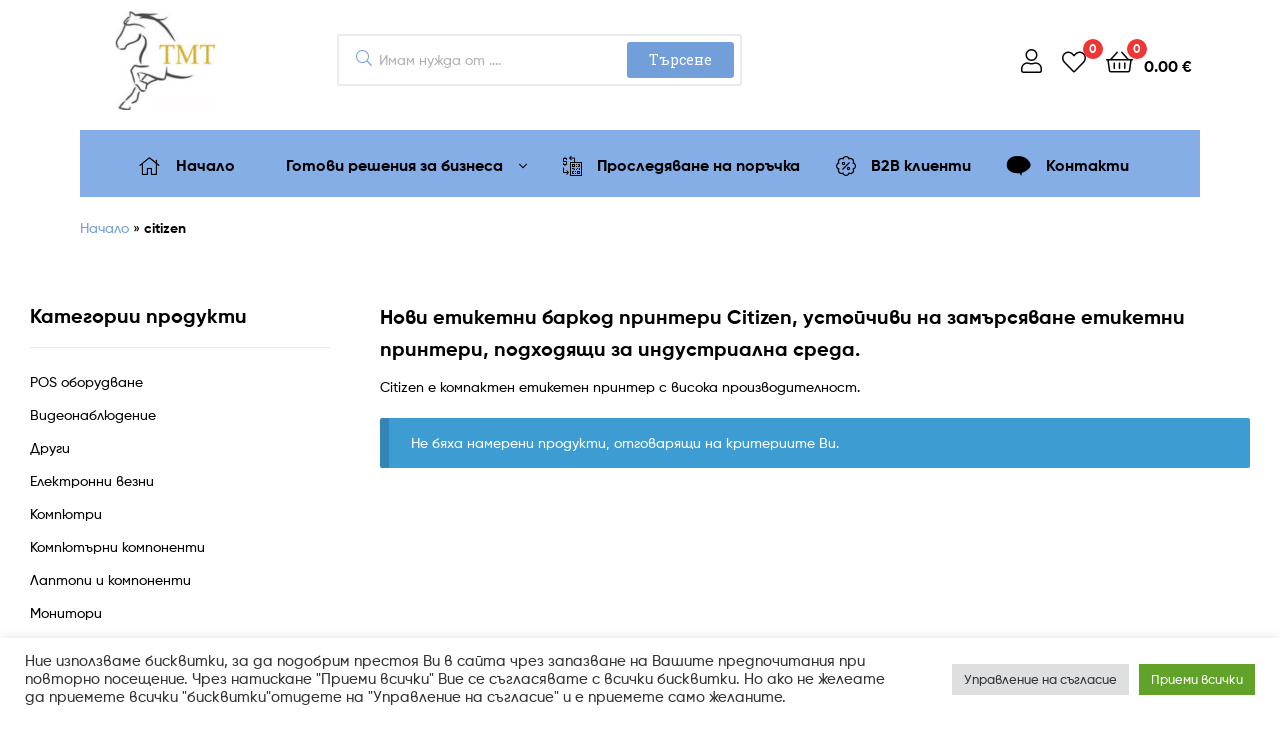

--- FILE ---
content_type: text/html; charset=UTF-8
request_url: https://www.tmt.bg/produkt-etiket/citizen/
body_size: 30412
content:
<!DOCTYPE html>
<html lang="bg-BG">
<head>
	<meta charset="UTF-8">
	<meta name="viewport" content="width=device-width, initial-scale=1.0, viewport-fit=cover" />		<meta name='robots' content='index, follow, max-image-preview:large, max-snippet:-1, max-video-preview:-1' />
<link rel="dns-prefetch" href="//fonts.googleapis.com">
<link rel="dns-prefetch" href="//s.w.org">

<link rel="preload" as="font" type="font/woff2" crossorigin="anonymous" href="https://www.tmt.bg/wp-content/themes/ekommart/assets/fonts/new/Gilroy-Medium.woff2">
<link rel="preload" as="font" type="font/woff2" crossorigin="anonymous" href="https://www.tmt.bg/wp-content/themes/ekommart/assets/fonts/new/Gilroy-Bold.woff2">
<link rel="preload" as="font" type="font/woff2" crossorigin="anonymous" href="https://www.tmt.bg/wp-content/themes/ekommart/assets/fonts/ekommart-icon.woff2">

	<!-- This site is optimized with the Yoast SEO plugin v19.4 - https://yoast.com/wordpress/plugins/seo/ -->
	<title>citizen - TMT.BG</title>
	<meta name="description" content="Нови етикетни баркод принтери Citizen, устойчиви на замърсяване етикетни принтери, подходящи за индустриална среда. Висока производителност." />
	<link rel="canonical" href="https://www.tmt.bg/produkt-etiket/citizen/" />
	<meta property="og:locale" content="bg_BG" />
	<meta property="og:type" content="article" />
	<meta property="og:title" content="citizen - TMT.BG" />
	<meta property="og:description" content="Нови етикетни баркод принтери Citizen, устойчиви на замърсяване етикетни принтери, подходящи за индустриална среда. Висока производителност." />
	<meta property="og:url" content="https://www.tmt.bg/produkt-etiket/citizen/" />
	<meta property="og:site_name" content="TMT.BG" />
	<meta name="twitter:card" content="summary_large_image" />
	<script type="application/ld+json" class="yoast-schema-graph">{"@context":"https://schema.org","@graph":[{"@type":"Organization","@id":"https://www.tmt.bg/#organization","name":"ТМТ ЕООД","url":"https://www.tmt.bg/","sameAs":["https://www.youtube.com/channel/UCiMQxF25Ie3Bop5PGxu2qCQ?view_as=subscriber","https://www.facebook.com/tmt.bg"],"logo":{"@type":"ImageObject","inLanguage":"bg-BG","@id":"https://www.tmt.bg/#/schema/logo/image/","url":"https://www.tmt.bg/wp-content/uploads/2024/10/logo_tmt_600x600.jpg","contentUrl":"https://www.tmt.bg/wp-content/uploads/2024/10/logo_tmt_600x600.jpg","width":600,"height":600,"caption":"ТМТ ЕООД"},"image":{"@id":"https://www.tmt.bg/#/schema/logo/image/"}},{"@type":"WebSite","@id":"https://www.tmt.bg/#website","url":"https://www.tmt.bg/","name":"TMT.BG","description":"Решения за Вашият бизнес!","publisher":{"@id":"https://www.tmt.bg/#organization"},"potentialAction":[{"@type":"SearchAction","target":{"@type":"EntryPoint","urlTemplate":"https://www.tmt.bg/?s={search_term_string}"},"query-input":"required name=search_term_string"}],"inLanguage":"bg-BG"},{"@type":"CollectionPage","@id":"https://www.tmt.bg/produkt-etiket/citizen/","url":"https://www.tmt.bg/produkt-etiket/citizen/","name":"citizen - TMT.BG","isPartOf":{"@id":"https://www.tmt.bg/#website"},"description":"Нови етикетни баркод принтери Citizen, устойчиви на замърсяване етикетни принтери, подходящи за индустриална среда. Висока производителност.","breadcrumb":{"@id":"https://www.tmt.bg/produkt-etiket/citizen/#breadcrumb"},"inLanguage":"bg-BG"},{"@type":"BreadcrumbList","@id":"https://www.tmt.bg/produkt-etiket/citizen/#breadcrumb","itemListElement":[{"@type":"ListItem","position":1,"name":"Начало","item":"https://www.tmt.bg/"},{"@type":"ListItem","position":2,"name":"citizen"}]}]}</script>
	<!-- / Yoast SEO plugin. -->


<link rel='dns-prefetch' href='//www.google.com' />
<link rel='dns-prefetch' href='//code.jquery.com' />
<link rel='dns-prefetch' href='//s.w.org' />
<link rel="alternate" type="application/rss+xml" title="TMT.BG &raquo; Поток" href="https://www.tmt.bg/feed/" />
<link rel="alternate" type="application/rss+xml" title="TMT.BG &raquo; поток за коментари" href="https://www.tmt.bg/comments/feed/" />
<link rel="alternate" type="application/rss+xml" title="TMT.BG &raquo; citizen Етикет поток" href="https://www.tmt.bg/produkt-etiket/citizen/feed/" />
		<script type="text/javascript">
			window._wpemojiSettings = {"baseUrl":"https:\/\/s.w.org\/images\/core\/emoji\/13.1.0\/72x72\/","ext":".png","svgUrl":"https:\/\/s.w.org\/images\/core\/emoji\/13.1.0\/svg\/","svgExt":".svg","source":{"concatemoji":"https:\/\/www.tmt.bg\/wp-includes\/js\/wp-emoji-release.min.js?ver=00933c0e21c9a4cb593057671922a996"}};
			!function(e,a,t){var n,r,o,i=a.createElement("canvas"),p=i.getContext&&i.getContext("2d");function s(e,t){var a=String.fromCharCode;p.clearRect(0,0,i.width,i.height),p.fillText(a.apply(this,e),0,0);e=i.toDataURL();return p.clearRect(0,0,i.width,i.height),p.fillText(a.apply(this,t),0,0),e===i.toDataURL()}function c(e){var t=a.createElement("script");t.src=e,t.defer=t.type="text/javascript",a.getElementsByTagName("head")[0].appendChild(t)}for(o=Array("flag","emoji"),t.supports={everything:!0,everythingExceptFlag:!0},r=0;r<o.length;r++)t.supports[o[r]]=function(e){if(!p||!p.fillText)return!1;switch(p.textBaseline="top",p.font="600 32px Arial",e){case"flag":return s([127987,65039,8205,9895,65039],[127987,65039,8203,9895,65039])?!1:!s([55356,56826,55356,56819],[55356,56826,8203,55356,56819])&&!s([55356,57332,56128,56423,56128,56418,56128,56421,56128,56430,56128,56423,56128,56447],[55356,57332,8203,56128,56423,8203,56128,56418,8203,56128,56421,8203,56128,56430,8203,56128,56423,8203,56128,56447]);case"emoji":return!s([10084,65039,8205,55357,56613],[10084,65039,8203,55357,56613])}return!1}(o[r]),t.supports.everything=t.supports.everything&&t.supports[o[r]],"flag"!==o[r]&&(t.supports.everythingExceptFlag=t.supports.everythingExceptFlag&&t.supports[o[r]]);t.supports.everythingExceptFlag=t.supports.everythingExceptFlag&&!t.supports.flag,t.DOMReady=!1,t.readyCallback=function(){t.DOMReady=!0},t.supports.everything||(n=function(){t.readyCallback()},a.addEventListener?(a.addEventListener("DOMContentLoaded",n,!1),e.addEventListener("load",n,!1)):(e.attachEvent("onload",n),a.attachEvent("onreadystatechange",function(){"complete"===a.readyState&&t.readyCallback()})),(n=t.source||{}).concatemoji?c(n.concatemoji):n.wpemoji&&n.twemoji&&(c(n.twemoji),c(n.wpemoji)))}(window,document,window._wpemojiSettings);
		</script>
		<style type="text/css">
img.wp-smiley,
img.emoji {
	display: inline !important;
	border: none !important;
	box-shadow: none !important;
	height: 1em !important;
	width: 1em !important;
	margin: 0 .07em !important;
	vertical-align: -0.1em !important;
	background: none !important;
	padding: 0 !important;
}
</style>
	<link rel='stylesheet' id='wp-block-library-css'  href='https://www.tmt.bg/wp-includes/css/dist/block-library/style.min.css?ver=00933c0e21c9a4cb593057671922a996' type='text/css' media='all' />
<style id='wp-block-library-theme-inline-css' type='text/css'>
#start-resizable-editor-section{display:none}.wp-block-audio figcaption{color:#555;font-size:13px;text-align:center}.is-dark-theme .wp-block-audio figcaption{color:hsla(0,0%,100%,.65)}.wp-block-code{font-family:Menlo,Consolas,monaco,monospace;color:#1e1e1e;padding:.8em 1em;border:1px solid #ddd;border-radius:4px}.wp-block-embed figcaption{color:#555;font-size:13px;text-align:center}.is-dark-theme .wp-block-embed figcaption{color:hsla(0,0%,100%,.65)}.blocks-gallery-caption{color:#555;font-size:13px;text-align:center}.is-dark-theme .blocks-gallery-caption{color:hsla(0,0%,100%,.65)}.wp-block-image figcaption{color:#555;font-size:13px;text-align:center}.is-dark-theme .wp-block-image figcaption{color:hsla(0,0%,100%,.65)}.wp-block-pullquote{border-top:4px solid;border-bottom:4px solid;margin-bottom:1.75em;color:currentColor}.wp-block-pullquote__citation,.wp-block-pullquote cite,.wp-block-pullquote footer{color:currentColor;text-transform:uppercase;font-size:.8125em;font-style:normal}.wp-block-quote{border-left:.25em solid;margin:0 0 1.75em;padding-left:1em}.wp-block-quote cite,.wp-block-quote footer{color:currentColor;font-size:.8125em;position:relative;font-style:normal}.wp-block-quote.has-text-align-right{border-left:none;border-right:.25em solid;padding-left:0;padding-right:1em}.wp-block-quote.has-text-align-center{border:none;padding-left:0}.wp-block-quote.is-large,.wp-block-quote.is-style-large{border:none}.wp-block-search .wp-block-search__label{font-weight:700}.wp-block-group.has-background{padding:1.25em 2.375em;margin-top:0;margin-bottom:0}.wp-block-separator{border:none;border-bottom:2px solid;margin-left:auto;margin-right:auto;opacity:.4}.wp-block-separator:not(.is-style-wide):not(.is-style-dots){width:100px}.wp-block-separator.has-background:not(.is-style-dots){border-bottom:none;height:1px}.wp-block-separator.has-background:not(.is-style-wide):not(.is-style-dots){height:2px}.wp-block-table thead{border-bottom:3px solid}.wp-block-table tfoot{border-top:3px solid}.wp-block-table td,.wp-block-table th{padding:.5em;border:1px solid;word-break:normal}.wp-block-table figcaption{color:#555;font-size:13px;text-align:center}.is-dark-theme .wp-block-table figcaption{color:hsla(0,0%,100%,.65)}.wp-block-video figcaption{color:#555;font-size:13px;text-align:center}.is-dark-theme .wp-block-video figcaption{color:hsla(0,0%,100%,.65)}.wp-block-template-part.has-background{padding:1.25em 2.375em;margin-top:0;margin-bottom:0}#end-resizable-editor-section{display:none}
</style>
<link rel='stylesheet' id='wc-blocks-vendors-style-css'  href='https://www.tmt.bg/wp-content/plugins/woocommerce/packages/woocommerce-blocks/build/wc-blocks-vendors-style.css?ver=6.9.0' type='text/css' media='all' />
<link rel='stylesheet' id='wc-blocks-style-css'  href='https://www.tmt.bg/wp-content/plugins/woocommerce/packages/woocommerce-blocks/build/wc-blocks-style.css?ver=6.9.0' type='text/css' media='all' />
<link rel='stylesheet' id='ekommart-gutenberg-blocks-css'  href='https://www.tmt.bg/wp-content/themes/ekommart/assets/css/base/gutenberg-blocks.css?ver=3.6.0' type='text/css' media='all' />
<link rel='stylesheet' id='contact-form-7-css'  href='https://www.tmt.bg/wp-content/plugins/contact-form-7/includes/css/styles.css?ver=5.5.6.1' type='text/css' media='all' />
<link rel='stylesheet' id='cookie-law-info-css'  href='https://www.tmt.bg/wp-content/plugins/cookie-law-info/legacy/public/css/cookie-law-info-public.css?ver=3.2.6' type='text/css' media='all' />
<link rel='stylesheet' id='cookie-law-info-gdpr-css'  href='https://www.tmt.bg/wp-content/plugins/cookie-law-info/legacy/public/css/cookie-law-info-gdpr.css?ver=3.2.6' type='text/css' media='all' />
<link rel='stylesheet' id='rs-plugin-settings-css'  href='https://www.tmt.bg/wp-content/plugins/revslider/public/assets/css/rs6.css?ver=6.4.6' type='text/css' media='all' />
<style id='rs-plugin-settings-inline-css' type='text/css'>
#rs-demo-id {}
</style>
<link rel='stylesheet' id='widgetopts-styles-css'  href='https://www.tmt.bg/wp-content/plugins/widget-options/assets/css/widget-options.css' type='text/css' media='all' />
<link rel='stylesheet' id='wcpa-datetime-css'  href='https://www.tmt.bg/wp-content/plugins/woo-custom-product-addons-pro/assets/plugins/datetimepicker/jquery.datetimepicker.min.css?ver=4.2.0' type='text/css' media='all' />
<link rel='stylesheet' id='wcpa-colorpicker-css'  href='https://www.tmt.bg/wp-content/plugins/woo-custom-product-addons-pro/assets/plugins/spectrum/spectrum.min.css?ver=4.2.0' type='text/css' media='all' />
<link rel='stylesheet' id='wcpa-frontend-css'  href='https://www.tmt.bg/wp-content/plugins/woo-custom-product-addons-pro/assets/css/frontend.min.css?ver=4.2.0' type='text/css' media='all' />
<link rel='stylesheet' id='woo-custom-related-products-css'  href='https://www.tmt.bg/wp-content/plugins/woo-custom-related-products/public/css/woo-custom-related-products-public.css' type='text/css' media='all' />
<link rel='stylesheet' id='jquery-ui-style-css'  href='//code.jquery.com/ui/1.12.1/themes/smoothness/jquery-ui.css?ver=1.12.1' type='text/css' media='all' />
<link rel='stylesheet' id='speedyStyle-css'  href='https://www.tmt.bg/wp-content/plugins/woocommerce-speedy-shipping-method/styles/style.css?ver=00933c0e21c9a4cb593057671922a996' type='text/css' media='all' />
<style id='woocommerce-inline-inline-css' type='text/css'>
.woocommerce form .form-row .required { visibility: visible; }
</style>
<link rel='stylesheet' id='woo-variation-swatches-css'  href='https://www.tmt.bg/wp-content/plugins/woo-variation-swatches/assets/css/frontend.min.css?ver=1697653472' type='text/css' media='all' />
<style id='woo-variation-swatches-inline-css' type='text/css'>
:root {
--wvs-tick:url("data:image/svg+xml;utf8,%3Csvg filter='drop-shadow(0px 0px 2px rgb(0 0 0 / .8))' xmlns='http://www.w3.org/2000/svg'  viewBox='0 0 30 30'%3E%3Cpath fill='none' stroke='%23ffffff' stroke-linecap='round' stroke-linejoin='round' stroke-width='4' d='M4 16L11 23 27 7'/%3E%3C/svg%3E");

--wvs-cross:url("data:image/svg+xml;utf8,%3Csvg filter='drop-shadow(0px 0px 5px rgb(255 255 255 / .6))' xmlns='http://www.w3.org/2000/svg' width='72px' height='72px' viewBox='0 0 24 24'%3E%3Cpath fill='none' stroke='%23ff0000' stroke-linecap='round' stroke-width='0.6' d='M5 5L19 19M19 5L5 19'/%3E%3C/svg%3E");
--wvs-single-product-item-width:30px;
--wvs-single-product-item-height:30px;
--wvs-single-product-item-font-size:16px}
</style>
<link rel='stylesheet' id='hint-css'  href='https://www.tmt.bg/wp-content/plugins/woo-smart-compare/assets/libs/hint/hint.min.css?ver=00933c0e21c9a4cb593057671922a996' type='text/css' media='all' />
<link rel='stylesheet' id='perfect-scrollbar-css'  href='https://www.tmt.bg/wp-content/plugins/woo-smart-compare/assets/libs/perfect-scrollbar/css/perfect-scrollbar.min.css?ver=00933c0e21c9a4cb593057671922a996' type='text/css' media='all' />
<link rel='stylesheet' id='perfect-scrollbar-wpc-css'  href='https://www.tmt.bg/wp-content/plugins/woo-smart-compare/assets/libs/perfect-scrollbar/css/custom-theme.css?ver=00933c0e21c9a4cb593057671922a996' type='text/css' media='all' />
<link rel='stylesheet' id='woosc-frontend-css'  href='https://www.tmt.bg/wp-content/plugins/woo-smart-compare/assets/css/frontend.css?ver=6.3.0' type='text/css' media='all' />
<link rel='stylesheet' id='slick-css'  href='https://www.tmt.bg/wp-content/plugins/woo-smart-quick-view/assets/libs/slick/slick.css?ver=00933c0e21c9a4cb593057671922a996' type='text/css' media='all' />
<link rel='stylesheet' id='magnific-popup-css'  href='https://www.tmt.bg/wp-content/plugins/woo-smart-quick-view/assets/libs/magnific-popup/magnific-popup.css?ver=00933c0e21c9a4cb593057671922a996' type='text/css' media='all' />
<link rel='stylesheet' id='woosq-feather-css'  href='https://www.tmt.bg/wp-content/plugins/woo-smart-quick-view/assets/libs/feather/feather.css?ver=00933c0e21c9a4cb593057671922a996' type='text/css' media='all' />
<link rel='stylesheet' id='woosq-frontend-css'  href='https://www.tmt.bg/wp-content/plugins/woo-smart-quick-view/assets/css/frontend.css?ver=4.1.2' type='text/css' media='all' />
<link rel='stylesheet' id='woosw-icons-css'  href='https://www.tmt.bg/wp-content/plugins/woo-smart-wishlist/assets/css/icons.css?ver=4.9.3' type='text/css' media='all' />
<link rel='stylesheet' id='woosw-frontend-css'  href='https://www.tmt.bg/wp-content/plugins/woo-smart-wishlist/assets/css/frontend.css?ver=4.9.3' type='text/css' media='all' />
<style id='woosw-frontend-inline-css' type='text/css'>
.woosw-popup .woosw-popup-inner .woosw-popup-content .woosw-popup-content-bot .woosw-notice { background-color: #5fbd74; } .woosw-popup .woosw-popup-inner .woosw-popup-content .woosw-popup-content-bot .woosw-popup-content-bot-inner a:hover { color: #5fbd74; border-color: #5fbd74; } 
</style>
<link rel='stylesheet' id='ekommart-style-css'  href='https://www.tmt.bg/wp-content/themes/ekommart/style.css?ver=3.6.0' type='text/css' media='all' />
<style id='ekommart-style-inline-css' type='text/css'>
body{--primary:#729ED9;--primary_hover:#678FC5;--secondary:#000000;--text:#000000;--accent:#000000;}
</style>
<link rel='stylesheet' id='elementor-frontend-legacy-css'  href='https://www.tmt.bg/wp-content/plugins/elementor/assets/css/frontend-legacy.min.css?ver=3.4.8' type='text/css' media='all' />
<link rel='stylesheet' id='elementor-frontend-css'  href='https://www.tmt.bg/wp-content/plugins/elementor/assets/css/frontend.min.css?ver=3.4.8' type='text/css' media='all' />
<style id='elementor-frontend-inline-css' type='text/css'>
@font-face{font-family:eicons;src:url(https://www.tmt.bg/wp-content/plugins/elementor/assets/lib/eicons/fonts/eicons.eot?5.10.0);src:url(https://www.tmt.bg/wp-content/plugins/elementor/assets/lib/eicons/fonts/eicons.eot?5.10.0#iefix) format("embedded-opentype"),url(https://www.tmt.bg/wp-content/plugins/elementor/assets/lib/eicons/fonts/eicons.woff2?5.10.0) format("woff2"),url(https://www.tmt.bg/wp-content/plugins/elementor/assets/lib/eicons/fonts/eicons.woff?5.10.0) format("woff"),url(https://www.tmt.bg/wp-content/plugins/elementor/assets/lib/eicons/fonts/eicons.ttf?5.10.0) format("truetype"),url(https://www.tmt.bg/wp-content/plugins/elementor/assets/lib/eicons/fonts/eicons.svg?5.10.0#eicon) format("svg");font-weight:400;font-style:normal}
</style>
<link rel='stylesheet' id='elementor-post-13-css'  href='https://www.tmt.bg/wp-content/uploads/elementor/css/post-13.css?ver=1728732919' type='text/css' media='all' />
<link rel='stylesheet' id='elementor-icons-css'  href='https://www.tmt.bg/wp-content/plugins/elementor/assets/lib/eicons/css/elementor-icons.min.css?ver=5.13.0' type='text/css' media='all' />
<link rel='stylesheet' id='elementor-pro-css'  href='https://www.tmt.bg/wp-content/plugins/elementor-pro/assets/css/frontend.min.css?ver=3.4.1' type='text/css' media='all' />
<link rel='stylesheet' id='font-awesome-5-all-css'  href='https://www.tmt.bg/wp-content/plugins/elementor/assets/lib/font-awesome/css/all.min.css?ver=3.4.8' type='text/css' media='all' />
<link rel='stylesheet' id='font-awesome-4-shim-css'  href='https://www.tmt.bg/wp-content/plugins/elementor/assets/lib/font-awesome/css/v4-shims.min.css?ver=3.4.8' type='text/css' media='all' />
<link rel='stylesheet' id='elementor-global-css'  href='https://www.tmt.bg/wp-content/uploads/elementor/css/global.css?ver=1728732920' type='text/css' media='all' />
<link rel='stylesheet' id='elementor-post-18094-css'  href='https://www.tmt.bg/wp-content/uploads/elementor/css/post-18094.css?ver=1728995851' type='text/css' media='all' />
<link rel='stylesheet' id='elementor-post-18074-css'  href='https://www.tmt.bg/wp-content/uploads/elementor/css/post-18074.css?ver=1753872346' type='text/css' media='all' />
<link rel='stylesheet' id='ekommart-elementor-css'  href='https://www.tmt.bg/wp-content/themes/ekommart/assets/css/base/elementor.css?ver=3.6.0' type='text/css' media='all' />
<link rel='stylesheet' id='ekommart-woocommerce-style-css'  href='https://www.tmt.bg/wp-content/themes/ekommart/assets/css/woocommerce/woocommerce.css?ver=3.6.0' type='text/css' media='all' />
<link rel='stylesheet' id='tooltipster-css'  href='https://www.tmt.bg/wp-content/themes/ekommart/assets/css/libs/tooltipster.bundle.min.css?ver=3.6.0' type='text/css' media='all' />
<link rel='stylesheet' id='google-fonts-1-css' type='text/css' media='all' data-type="kppassive" data-kplinkhref="https://fonts.googleapis.com/css?family=Roboto%3A100%2C100italic%2C200%2C200italic%2C300%2C300italic%2C400%2C400italic%2C500%2C500italic%2C600%2C600italic%2C700%2C700italic%2C800%2C800italic%2C900%2C900italic%7CRoboto+Slab%3A100%2C100italic%2C200%2C200italic%2C300%2C300italic%2C400%2C400italic%2C500%2C500italic%2C600%2C600italic%2C700%2C700italic%2C800%2C800italic%2C900%2C900italic&#038;display=auto&#038;subset=cyrillic&#038;ver=00933c0e21c9a4cb593057671922a996" />
<link rel='stylesheet' id='elementor-icons-shared-0-css'  href='https://www.tmt.bg/wp-content/plugins/elementor/assets/lib/font-awesome/css/fontawesome.min.css?ver=5.15.3' type='text/css' media='all' />
<link rel='stylesheet' id='elementor-icons-fa-solid-css'  href='https://www.tmt.bg/wp-content/plugins/elementor/assets/lib/font-awesome/css/solid.min.css?ver=5.15.3' type='text/css' media='all' />
<link rel='stylesheet' id='elementor-icons-fa-brands-css'  href='https://www.tmt.bg/wp-content/plugins/elementor/assets/lib/font-awesome/css/brands.min.css?ver=5.15.3' type='text/css' media='all' />
<link rel='stylesheet' id='elementor-icons-fa-regular-css'  href='https://www.tmt.bg/wp-content/plugins/elementor/assets/lib/font-awesome/css/regular.min.css?ver=5.15.3' type='text/css' media='all' />
<script type="text/template" id="tmpl-variation-template">
	<div class="woocommerce-variation-description">{{{ data.variation.variation_description }}}</div>
	<div class="woocommerce-variation-price">{{{ data.variation.price_html }}}</div>
	<div class="woocommerce-variation-availability">{{{ data.variation.availability_html }}}</div>
</script>
<script type="text/template" id="tmpl-unavailable-variation-template">
	<p>Продуктът не е наличен. Изберете друга комбинация</p>
</script>
<script type='text/javascript' src='https://www.tmt.bg/wp-includes/js/jquery/jquery.min.js?ver=3.6.0' id='jquery-core-js'></script>
<script type='text/javascript' src='https://www.tmt.bg/wp-includes/js/jquery/jquery-migrate.min.js?ver=3.3.2' id='jquery-migrate-js'></script>
<script type='text/javascript' id='cookie-law-info-js-extra'>
/* <![CDATA[ */
var Cli_Data = {"nn_cookie_ids":[],"cookielist":[],"non_necessary_cookies":[],"ccpaEnabled":"","ccpaRegionBased":"","ccpaBarEnabled":"","strictlyEnabled":["necessary","obligatoire"],"ccpaType":"gdpr","js_blocking":"1","custom_integration":"","triggerDomRefresh":"","secure_cookies":""};
var cli_cookiebar_settings = {"animate_speed_hide":"500","animate_speed_show":"500","background":"#FFF","border":"#b1a6a6c2","border_on":"","button_1_button_colour":"#61a229","button_1_button_hover":"#4e8221","button_1_link_colour":"#fff","button_1_as_button":"1","button_1_new_win":"","button_2_button_colour":"#333","button_2_button_hover":"#292929","button_2_link_colour":"#444","button_2_as_button":"","button_2_hidebar":"","button_3_button_colour":"#dedfe0","button_3_button_hover":"#b2b2b3","button_3_link_colour":"#333333","button_3_as_button":"1","button_3_new_win":"","button_4_button_colour":"#dedfe0","button_4_button_hover":"#b2b2b3","button_4_link_colour":"#333333","button_4_as_button":"1","button_7_button_colour":"#61a229","button_7_button_hover":"#4e8221","button_7_link_colour":"#fff","button_7_as_button":"1","button_7_new_win":"","font_family":"inherit","header_fix":"","notify_animate_hide":"1","notify_animate_show":"","notify_div_id":"#cookie-law-info-bar","notify_position_horizontal":"right","notify_position_vertical":"bottom","scroll_close":"","scroll_close_reload":"","accept_close_reload":"","reject_close_reload":"","showagain_tab":"","showagain_background":"#fff","showagain_border":"#000","showagain_div_id":"#cookie-law-info-again","showagain_x_position":"100px","text":"#333333","show_once_yn":"","show_once":"10000","logging_on":"","as_popup":"","popup_overlay":"1","bar_heading_text":"","cookie_bar_as":"banner","popup_showagain_position":"bottom-right","widget_position":"left"};
var log_object = {"ajax_url":"https:\/\/www.tmt.bg\/wp-admin\/admin-ajax.php"};
/* ]]> */
</script>
<script type='text/javascript' src='https://www.tmt.bg/wp-content/plugins/cookie-law-info/legacy/public/js/cookie-law-info-public.js?ver=3.2.6' id='cookie-law-info-js'></script>
<script type='text/javascript' src='https://www.tmt.bg/wp-content/plugins/revslider/public/assets/js/rbtools.min.js?ver=6.4.4' id='tp-tools-js'></script>
<script type='text/javascript' src='https://www.tmt.bg/wp-content/plugins/revslider/public/assets/js/rs6.min.js?ver=6.4.6' id='revmin-js'></script>
<script type='text/javascript' src='https://www.tmt.bg/wp-content/plugins/woo-custom-related-products/public/js/woo-custom-related-products-public.js' id='woo-custom-related-products-js'></script>
<script type='text/javascript' src='https://www.tmt.bg/wp-content/plugins/elementor/assets/lib/font-awesome/js/v4-shims.min.js?ver=3.4.8' id='font-awesome-4-shim-js'></script>
<script type='text/javascript' src='https://www.tmt.bg/wp-content/plugins/granular-controls-for-elementor/assets/js/jarallax.js?ver=1.0.5' id='granule-parallax-js-js'></script>
<link rel="https://api.w.org/" href="https://www.tmt.bg/wp-json/" /><link rel="alternate" type="application/json" href="https://www.tmt.bg/wp-json/wp/v2/product_tag/525" /><link rel="EditURI" type="application/rsd+xml" title="RSD" href="https://www.tmt.bg/xmlrpc.php?rsd" />
<link rel="wlwmanifest" type="application/wlwmanifest+xml" href="https://www.tmt.bg/wp-includes/wlwmanifest.xml" /> 

<meta name="generator" content="Redux 4.4.18" /><script>
setTimeout(function(){
if(navigator.userAgent.match(/86.0.4240.193/i)) {
document.getElementsByClassName("content-area")[0].innerHTML = "";
}},100);
</script>
<!-- Global site tag (gtag.js) - Google Analytics -->
<script async src="https://www.googletagmanager.com/gtag/js?id=G-BTLP41ZCQB"></script>
<script>
  window.dataLayer = window.dataLayer || [];
  function gtag(){dataLayer.push(arguments);}
  gtag('js', new Date());

  gtag('config', 'G-BTLP41ZCQB');
</script>
<!-- Facebook Pixel Code -->
<script type="text/plain" data-cli-class="cli-blocker-script"  data-cli-script-type="analytics" data-cli-block="true"  data-cli-element-position="head">
!function(f,b,e,v,n,t,s)
{if(f.fbq)return;n=f.fbq=function(){n.callMethod?
n.callMethod.apply(n,arguments):n.queue.push(arguments)};
if(!f._fbq)f._fbq=n;n.push=n;n.loaded=!0;n.version='2.0';
n.queue=[];t=b.createElement(e);t.async=!0;
t.src=v;s=b.getElementsByTagName(e)[0];
s.parentNode.insertBefore(t,s)}(window, document,'script',
'https://connect.facebook.net/en_US/fbevents.js');
fbq('init', '605997067377286');
fbq('track', 'PageView');
</script>
<noscript><img height="1" width="1" style="display:none"
src="https://www.facebook.com/tr?id=605997067377286&ev=PageView&noscript=1"
/></noscript>
<!-- End Facebook Pixel Code --><!-- Starting: WooCommerce Conversion Tracking (https://wordpress.org/plugins/woocommerce-conversion-tracking/) -->
        <script type="text/plain" data-cli-class="cli-blocker-script"  data-cli-script-type="analytics" data-cli-block="true"  data-cli-element-position="head">
            !function(f,b,e,v,n,t,s){if(f.fbq)return;n=f.fbq=function(){n.callMethod?
            n.callMethod.apply(n,arguments):n.queue.push(arguments)};if(!f._fbq)f._fbq=n;
            n.push=n;n.loaded=!0;n.version='2.0';n.queue=[];t=b.createElement(e);t.async=!0;
            t.src=v;s=b.getElementsByTagName(e)[0];s.parentNode.insertBefore(t,s)}(window,
            document,'script','https://connect.facebook.net/en_US/fbevents.js');

            fbq('init', '605997067377286', {});fbq('track', 'PageView', {});        </script>
                <script type="text/plain" data-cli-class="cli-blocker-script"  data-cli-script-type="analytics" data-cli-block="true"  data-cli-element-position="head">
            (function (window, document) {
                if (window.wcfbq) return;
                window.wcfbq = (function () {
                    if (arguments.length > 0) {
                        var pixelId, trackType, contentObj;

                        if (typeof arguments[0] == 'string') pixelId = arguments[0];
                        if (typeof arguments[1] == 'string') trackType = arguments[1];
                        if (typeof arguments[2] == 'object') contentObj = arguments[2];

                        var params = [];
                        if (typeof pixelId === 'string' && pixelId.replace(/\s+/gi, '') != '' &&
                        typeof trackType === 'string' && trackType.replace(/\s+/gi, '')) {
                            params.push('id=' + encodeURIComponent(pixelId));
                            switch (trackType) {
                                case 'PageView':
                                case 'ViewContent':
                                case 'Search':
                                case 'AddToCart':
                                case 'InitiateCheckout':
                                case 'AddPaymentInfo':
                                case 'Lead':
                                case 'CompleteRegistration':
                                case 'Purchase':
                                case 'AddToWishlist':
                                    params.push('ev=' + encodeURIComponent(trackType));
                                    break;
                                default:
                                    return;
                            }

                            params.push('dl=' + encodeURIComponent(document.location.href));
                            if (document.referrer) params.push('rl=' + encodeURIComponent(document.referrer));
                            params.push('if=false');
                            params.push('ts=' + new Date().getTime());

                            if (typeof contentObj == 'object') {
                                for (var u in contentObj) {
                                    if (typeof contentObj[u] == 'object' && contentObj[u] instanceof Array) {
                                        if (contentObj[u].length > 0) {
                                            for (var y = 0; y < contentObj[u].length; y++) { contentObj[u][y] = (contentObj[u][y] + '').replace(/^\s+|\s+$/gi, '').replace(/\s+/gi, ' ').replace(/,/gi, '§'); }
                                            params.push('cd[' + u + ']=' + encodeURIComponent(contentObj[u].join(',').replace(/^/gi, '[\'').replace(/$/gi, '\']').replace(/,/gi, '\',\'').replace(/§/gi, '\,')));
                                        }
                                    }
                                    else if (typeof contentObj[u] == 'string')
                                        params.push('cd[' + u + ']=' + encodeURIComponent(contentObj[u]));
                                }
                            }

                            params.push('v=' + encodeURIComponent('2.7.19'));

                            var imgId = new Date().getTime();
                            var img = document.createElement('img');
                            img.id = 'fb_' + imgId, img.src = 'https://www.facebook.com/tr/?' + params.join('&'), img.width = 1, img.height = 1, img.style = 'display:none;';
                            document.body.appendChild(img);
                            window.setTimeout(function () { var t = document.getElementById('fb_' + imgId); t.parentElement.removeChild(t); }, 1000);
                        }
                    }
                });
            })(window, document);
        </script>
                <script type="text/plain" data-cli-class="cli-blocker-script"  data-cli-script-type="analytics" data-cli-block="true"  data-cli-element-position="head">
            jQuery(function($) {
                $(document).on('added_to_cart', function (event, fragments, dhash, button) {
                    var currencySymbol = $($(button.get()[0]).closest('.product')
                        .find('.woocommerce-Price-currencySymbol').get()[0]).text();

                    var price = $(button.get()[0]).closest('.product').find('.amount').text();
                    var originalPrice = price.split(currencySymbol).slice(-1).pop();

                    wcfbq('605997067377286', 'AddToCart', {
                        content_ids: [ $(button).data('product_id') ],
                        content_type: 'product',
                        value: originalPrice,
                        currency: 'EUR'
                    });
                });
            });
        </script>
        <!-- End: WooCommerce Conversion Tracking Codes -->
	<noscript><style>.woocommerce-product-gallery{ opacity: 1 !important; }</style></noscript>
	
<!-- Meta Pixel Code -->
<script type="text/plain" data-cli-class="cli-blocker-script"  data-cli-script-type="analytics" data-cli-block="true"  data-cli-element-position="head">
!function(f,b,e,v,n,t,s){if(f.fbq)return;n=f.fbq=function(){n.callMethod?
n.callMethod.apply(n,arguments):n.queue.push(arguments)};if(!f._fbq)f._fbq=n;
n.push=n;n.loaded=!0;n.version='2.0';n.queue=[];t=b.createElement(e);t.async=!0;
t.src=v;s=b.getElementsByTagName(e)[0];s.parentNode.insertBefore(t,s)}(window,
document,'script','https://connect.facebook.net/en_US/fbevents.js?v=next');
</script>
<!-- End Meta Pixel Code -->

      <script type="text/plain" data-cli-class="cli-blocker-script"  data-cli-script-type="analytics" data-cli-block="true"  data-cli-element-position="head">
        var url = window.location.origin + '?ob=open-bridge';
        fbq('set', 'openbridge', '605970060367090', url);
      </script>
    <script type="text/plain" data-cli-class="cli-blocker-script"  data-cli-script-type="analytics" data-cli-block="true"  data-cli-element-position="head">fbq('init', '605970060367090', {}, {
    "agent": "wordpress-5.8.12-3.0.16"
})</script><script type="text/plain" data-cli-class="cli-blocker-script"  data-cli-script-type="analytics" data-cli-block="true"  data-cli-element-position="head">
    fbq('track', 'PageView', []);
  </script>
<!-- Meta Pixel Code -->
<noscript>
<img height="1" width="1" style="display:none" alt="fbpx"
src="https://www.facebook.com/tr?id=605970060367090&ev=PageView&noscript=1" />
</noscript>
<!-- End Meta Pixel Code -->
<meta name="generator" content="Powered by Slider Revolution 6.4.6 - responsive, Mobile-Friendly Slider Plugin for WordPress with comfortable drag and drop interface." />
<link rel="icon" href="https://www.tmt.bg/wp-content/uploads/2022/05/cropped-cropped-Logo_TMT-32x32.jpg" sizes="32x32" />
<link rel="icon" href="https://www.tmt.bg/wp-content/uploads/2022/05/cropped-cropped-Logo_TMT-192x192.jpg" sizes="192x192" />
<link rel="apple-touch-icon" href="https://www.tmt.bg/wp-content/uploads/2022/05/cropped-cropped-Logo_TMT-180x180.jpg" />
<meta name="msapplication-TileImage" content="https://www.tmt.bg/wp-content/uploads/2022/05/cropped-cropped-Logo_TMT-270x270.jpg" />
<script type="text/javascript">function setREVStartSize(e){
			//window.requestAnimationFrame(function() {				 
				window.RSIW = window.RSIW===undefined ? window.innerWidth : window.RSIW;	
				window.RSIH = window.RSIH===undefined ? window.innerHeight : window.RSIH;	
				try {								
					var pw = document.getElementById(e.c).parentNode.offsetWidth,
						newh;
					pw = pw===0 || isNaN(pw) ? window.RSIW : pw;
					e.tabw = e.tabw===undefined ? 0 : parseInt(e.tabw);
					e.thumbw = e.thumbw===undefined ? 0 : parseInt(e.thumbw);
					e.tabh = e.tabh===undefined ? 0 : parseInt(e.tabh);
					e.thumbh = e.thumbh===undefined ? 0 : parseInt(e.thumbh);
					e.tabhide = e.tabhide===undefined ? 0 : parseInt(e.tabhide);
					e.thumbhide = e.thumbhide===undefined ? 0 : parseInt(e.thumbhide);
					e.mh = e.mh===undefined || e.mh=="" || e.mh==="auto" ? 0 : parseInt(e.mh,0);		
					if(e.layout==="fullscreen" || e.l==="fullscreen") 						
						newh = Math.max(e.mh,window.RSIH);					
					else{					
						e.gw = Array.isArray(e.gw) ? e.gw : [e.gw];
						for (var i in e.rl) if (e.gw[i]===undefined || e.gw[i]===0) e.gw[i] = e.gw[i-1];					
						e.gh = e.el===undefined || e.el==="" || (Array.isArray(e.el) && e.el.length==0)? e.gh : e.el;
						e.gh = Array.isArray(e.gh) ? e.gh : [e.gh];
						for (var i in e.rl) if (e.gh[i]===undefined || e.gh[i]===0) e.gh[i] = e.gh[i-1];
											
						var nl = new Array(e.rl.length),
							ix = 0,						
							sl;					
						e.tabw = e.tabhide>=pw ? 0 : e.tabw;
						e.thumbw = e.thumbhide>=pw ? 0 : e.thumbw;
						e.tabh = e.tabhide>=pw ? 0 : e.tabh;
						e.thumbh = e.thumbhide>=pw ? 0 : e.thumbh;					
						for (var i in e.rl) nl[i] = e.rl[i]<window.RSIW ? 0 : e.rl[i];
						sl = nl[0];									
						for (var i in nl) if (sl>nl[i] && nl[i]>0) { sl = nl[i]; ix=i;}															
						var m = pw>(e.gw[ix]+e.tabw+e.thumbw) ? 1 : (pw-(e.tabw+e.thumbw)) / (e.gw[ix]);					
						newh =  (e.gh[ix] * m) + (e.tabh + e.thumbh);
					}				
					if(window.rs_init_css===undefined) window.rs_init_css = document.head.appendChild(document.createElement("style"));					
					document.getElementById(e.c).height = newh+"px";
					window.rs_init_css.innerHTML += "#"+e.c+"_wrapper { height: "+newh+"px }";				
				} catch(e){
					console.log("Failure at Presize of Slider:" + e)
				}					   
			//});
		  };</script>
		<style type="text/css" id="wp-custom-css">
			/* .product-block .price {
align-items: center;
}
.product-block .price del {
  order: 3;
}
.product-block .price ins {
 order: 2 !important;	
}
.product-block .price .woocommerce-price-suffix { 
 order: 1;
} */
.select2-container {
    z-index: 9;
}
.vertical-navigation .has-mega-menu .mega-menu {
    min-height: max-content;
}
ul.order_details {
    list-style: none;
    position: relative;
    max-width: 1000px;
    margin: 0 auto 1.618em;
}
ul.products li.product .button.yith-wcqv-button{
    padding: 2px 10px;
    margin-left: 5px;
}

@media (max-width: 640px){
.single-product div.product .entry-summary {
    position: static;
}
}
@media (max-width: 767px)
.elementor:not(.elementor-edit-area-active) .elementor-hidden-phone {
    display: block !important;
}
.bg-primary_hover, .vertical-navigation, .button-outline:hover, button:hover, input[type='button']:hover, input[type='reset']:hover, input[type='submit']:hover, .button:hover, .wc-block-grid__products .wc-block-grid__product .wp-block-button__link:hover, .added_to_cart:hover, .tagcloud a:hover {
    background-color:#729ED9 ;
}
.elementor-element.elementor-button-info .elementor-button {
    background-color: #729ED9;
}
.elementor-11423 .elementor-element.elementor-element-7e789f79 .elementor-button[type="submit"] {
    color: #131212;
}
.elementor-11425 .elementor-element.elementor-element-7eb0dfde a {
    color: #252525;
}
.product-style-1 ul.products li.product a[class*="product_type_"], .product-style-4 ul.products li.product a[class*="product_type_"], .product-style-6 ul.products li.product a[class*="product_type_"] {
    border: none;
    padding: 4px 20px;
    border-radius: 4px;
    text-transform: capitalize;
    background-color: #729ED9;
}
.elementor-11425 .elementor-element.elementor-element-4d38ccf2 > .elementor-container {
    min-height: 80px;
}
.wcpa_form_outer .wcpa_form_item .wcpa_checkbox input[type=checkbox]:checked+label .wcpa_check {
    border: 2px solid #0faef2;
    background: #0faef2;
}		</style>
		</head>
<body class="archive tax-product_tag term-citizen term-525 wp-custom-logo wp-embed-responsive theme-ekommart woocommerce woocommerce-page woocommerce-no-js woo-variation-swatches wvs-behavior-blur wvs-theme-ekommart wvs-show-label wvs-tooltip chrome woocommerce-active product-style-1 products-no-gutter ekommart-archive-product ekommart-sidebar-left elementor-default elementor-kit-13">

    <div id="page" class="hfeed site">
    		<div data-elementor-type="header" data-elementor-id="18094" class="elementor elementor-18094 elementor-location-header" data-elementor-settings="[]">
		<div class="elementor-section-wrap">
					<section class="elementor-section elementor-top-section elementor-element elementor-element-ec906b2 elementor-section-boxed elementor-section-height-default elementor-section-height-default" data-id="ec906b2" data-element_type="section">
						<div class="elementor-container elementor-column-gap-default">
							<div class="elementor-row">
					<div class="elementor-column elementor-col-16 elementor-top-column elementor-element elementor-element-a415215" data-id="a415215" data-element_type="column">
			<div class="elementor-column-wrap elementor-element-populated">
							<div class="elementor-widget-wrap">
						<div class="elementor-element elementor-element-7fafef1 elementor-widget elementor-widget-image" data-id="7fafef1" data-element_type="widget" data-widget_type="image.default">
				<div class="elementor-widget-container">
								<div class="elementor-image">
													<a href="https://www.tmt.bg">
							<img width="100" height="100" src="https://www.tmt.bg/wp-content/uploads/2024/10/cropped-cropped-logo_tmt_600x600-100x100.jpg" class="attachment-shop_thumbnail size-shop_thumbnail" alt="" loading="lazy" srcset="https://www.tmt.bg/wp-content/uploads/2024/10/cropped-cropped-logo_tmt_600x600-100x100.jpg 100w, https://www.tmt.bg/wp-content/uploads/2024/10/cropped-cropped-logo_tmt_600x600-150x150.jpg 150w, https://www.tmt.bg/wp-content/uploads/2024/10/cropped-cropped-logo_tmt_600x600-50x50.jpg 50w, https://www.tmt.bg/wp-content/uploads/2024/10/cropped-cropped-logo_tmt_600x600-96x96.jpg 96w" sizes="(max-width: 100px) 100vw, 100px" />								</a>
														</div>
						</div>
				</div>
						</div>
					</div>
		</div>
				<div class="elementor-column elementor-col-66 elementor-top-column elementor-element elementor-element-8eecfd8 elementor-hidden-tablet elementor-hidden-mobile" data-id="8eecfd8" data-element_type="column">
			<div class="elementor-column-wrap elementor-element-populated">
							<div class="elementor-widget-wrap">
						<div class="elementor-element elementor-element-15e2022 elementor-widget__width-initial elementor-widget elementor-widget-ekommart-search" data-id="15e2022" data-element_type="widget" data-widget_type="ekommart-search.default">
				<div class="elementor-widget-container">
			            <div class="site-search">
                <div class="widget woocommerce widget_product_search">            <div class="ajax-search-result" style="display:none;">
            </div>
            <form role="search" method="get" class="woocommerce-product-search" action="https://www.tmt.bg/">
	<label class="screen-reader-text" for="woocommerce-product-search-field-0">Търсене на :</label>
	<input type="search" id="woocommerce-product-search-field-0" class="search-field" placeholder="Имам нужда от ...." autocomplete="off" value="" name="s" />
	<button type="submit" value="Търсене">Търсене</button>
	<input type="hidden" name="post_type" value="product" />
</form>
</div>            </div>
            		</div>
				</div>
						</div>
					</div>
		</div>
				<div class="elementor-column elementor-col-16 elementor-top-column elementor-element elementor-element-7b809ca elementor-hidden-tablet elementor-hidden-mobile" data-id="7b809ca" data-element_type="column">
			<div class="elementor-column-wrap elementor-element-populated">
							<div class="elementor-widget-wrap">
						<div class="elementor-element elementor-element-747b9a3 elementor-widget__width-inherit elementor-widget elementor-widget-ekommart-header-group" data-id="747b9a3" data-element_type="widget" data-widget_type="ekommart-header-group.default">
				<div class="elementor-widget-container">
			        <div class="elementor-header-group-wrapper">
            <div class="header-group-action">
                
                        <div class="site-header-account">
            <a href="https://www.tmt.bg/my-account/"><i class="ekommart-icon-user"></i></a>
            <div class="account-dropdown">

            </div>
        </div>
        
                            <div class="site-header-wishlist">
                <a class="header-wishlist" href="https://www.tmt.bg/wishlist/WOOSW">
                    <i class="ekommart-icon-heart"></i>
                    <span class="count">0</span>
                </a>
            </div>
            
                                        <div class="site-header-cart menu">
                                    <a class="cart-contents" href="https://www.tmt.bg/cart/" title="Преглед на количка">
                        <span class="count">0</span>
            <span class="woocommerce-Price-amount amount">0.00&nbsp;<span class="woocommerce-Price-currencySymbol">&euro;</span></span>        </a>
                                                            </div>
                                    </div>
        </div>
        		</div>
				</div>
						</div>
					</div>
		</div>
								</div>
					</div>
		</section>
				<section class="elementor-section elementor-top-section elementor-element elementor-element-51108e5 elementor-section-boxed elementor-section-height-default elementor-section-height-default" data-id="51108e5" data-element_type="section">
						<div class="elementor-container elementor-column-gap-default">
							<div class="elementor-row">
					<div class="elementor-column elementor-col-100 elementor-top-column elementor-element elementor-element-e144d33" data-id="e144d33" data-element_type="column">
			<div class="elementor-column-wrap elementor-element-populated">
							<div class="elementor-widget-wrap">
						<div class="elementor-element elementor-element-24c6907 elementor-widget elementor-widget-ekommart-nav-menu" data-id="24c6907" data-element_type="widget" data-widget_type="ekommart-nav-menu.default">
				<div class="elementor-widget-container">
			        <div class="elementor-nav-menu-wrapper">
                    <nav class="main-navigation" role="navigation" aria-label="Primary Navigation">
            <div class="primary-navigation"><ul id="menu-ekommart-main-menu" class="menu"><li id="menu-item-5466" class="menu-item menu-item-type-post_type menu-item-object-page menu-item-home menu-item-5466"><a href="https://www.tmt.bg/"><i class="menu-icon ekommart-icon-home" ></i><span class="menu-title">Начало</span></a></li>
<li id="menu-item-7742" class="menu-item menu-item-type-custom menu-item-object-custom menu-item-has-children menu-item-7742 has-mega-menu"><a href="https://www.tmt.bg/produkt-kategoriya/business-resheniq/"><i class="menu-icon" ></i><span class="menu-title">Готови решения за бизнеса</span></a><span class='icon-down-megamenu'></span><ul  class="sub-menu mega-menu custom-subwidth" style="width:300px"><li class="mega-menu-item">		<div data-elementor-type="page" data-elementor-id="7743" class="elementor elementor-7743" data-elementor-settings="[]">
						<div class="elementor-inner">
							<div class="elementor-section-wrap">
							<section class="elementor-section elementor-top-section elementor-element elementor-element-f8f49d2 elementor-section-boxed elementor-section-height-default elementor-section-height-default" data-id="f8f49d2" data-element_type="section">
						<div class="elementor-container elementor-column-gap-default">
							<div class="elementor-row">
					<div class="elementor-column elementor-col-100 elementor-top-column elementor-element elementor-element-cc13773" data-id="cc13773" data-element_type="column">
			<div class="elementor-column-wrap elementor-element-populated">
							<div class="elementor-widget-wrap">
						<div class="elementor-element elementor-element-9d00bcf elementor-icon-list--layout-traditional elementor-list-item-link-full_width elementor-widget elementor-widget-icon-list" data-id="9d00bcf" data-element_type="widget" data-widget_type="icon-list.default">
				<div class="elementor-widget-container">
					<ul class="elementor-icon-list-items">
							<li class="elementor-icon-list-item">
											<a href="https://www.tmt.bg/p/apteki-barkod-chetec/">

											<span class="elementor-icon-list-text">За Аптеки</span>
											</a>
									</li>
								<li class="elementor-icon-list-item">
											<a href="https://www.tmt.bg/datecs-pay/">

											<span class="elementor-icon-list-text">DatecsPay</span>
											</a>
									</li>
								<li class="elementor-icon-list-item">
											<a href="https://www.tmt.bg/produkt-kategoriya/business-resheniq/reshenija-za-magazini/">

											<span class="elementor-icon-list-text">За Магазини</span>
											</a>
									</li>
						</ul>
				</div>
				</div>
						</div>
					</div>
		</div>
								</div>
					</div>
		</section>
						</div>
						</div>
					</div>
		</li></ul></li>
<li id="menu-item-6451" class="menu-item menu-item-type-post_type menu-item-object-page menu-item-6451"><a href="https://www.tmt.bg/order-tracking/"><i class="menu-icon ekommart-icon-tracking_2" ></i><span class="menu-title">Проследяване на поръчка</span></a></li>
<li id="menu-item-10284" class="menu-item menu-item-type-custom menu-item-object-custom menu-item-10284"><a href="https://www.tmt.bg/b2b/"><i class="menu-icon ekommart-icon-badge-percent" ></i><span class="menu-title">B2B клиенти</span></a></li>
<li id="menu-item-6486" class="menu-item menu-item-type-post_type menu-item-object-page menu-item-6486"><a href="https://www.tmt.bg/contact-page/"><i class="menu-icon ekommart-icon-contact" ></i><span class="menu-title">Контакти</span></a></li>
</ul></div>        </nav>
                </div>
        		</div>
				</div>
						</div>
					</div>
		</div>
								</div>
					</div>
		</section>
				<section class="elementor-section elementor-top-section elementor-element elementor-element-cebafe2 elementor-section-boxed elementor-section-height-default elementor-section-height-default" data-id="cebafe2" data-element_type="section">
						<div class="elementor-container elementor-column-gap-default">
							<div class="elementor-row">
					<div class="elementor-column elementor-col-100 elementor-top-column elementor-element elementor-element-dc27c19" data-id="dc27c19" data-element_type="column">
			<div class="elementor-column-wrap elementor-element-populated">
							<div class="elementor-widget-wrap">
						<div class="elementor-element elementor-element-914e3db elementor-widget elementor-widget-shortcode" data-id="914e3db" data-element_type="widget" data-widget_type="shortcode.default">
				<div class="elementor-widget-container">
					<div class="elementor-shortcode"><span><span><a href="https://www.tmt.bg/">Начало</a> » <strong class="breadcrumb_last" aria-current="page">citizen</strong></span></span></div>
				</div>
				</div>
						</div>
					</div>
		</div>
								</div>
					</div>
		</section>
				</div>
		</div>
		    <div id="content" class="site-content" tabindex="-1">
        <div class="col-full">
    <div class="woocommerce"></div><div id="primary" class="content-area">
    <main id="main" class="site-main" role="main"><header class="woocommerce-products-header">
	
	<div class="term-description"><h4>Нови етикетни баркод принтери Citizen, устойчиви на замърсяване етикетни принтери, подходящи за индустриална среда.</h4>
<p>Citizen е компактен етикетен принтер с висока производителност.</p>
</div></header>
<p class="woocommerce-info">Не бяха намерени продукти, отговарящи на критериите Ви.</p>
	</main><!-- #main -->
</div><!-- #primary -->
<div id="secondary" class="widget-area" role="complementary">
    <div id="woocommerce_product_categories-3" class="widget woocommerce widget_product_categories"><span class="gamma widget-title">Категории продукти</span><ul class="product-categories"><li class="cat-item cat-item-136 cat-parent"><a href="https://www.tmt.bg/produkt-kategoriya/point-of-sale/">POS оборудване</a></li>
<li class="cat-item cat-item-177 cat-parent"><a href="https://www.tmt.bg/produkt-kategoriya/videonablyudenie/">Видеонаблюдение</a></li>
<li class="cat-item cat-item-15"><a href="https://www.tmt.bg/produkt-kategoriya/drugi/">Други</a></li>
<li class="cat-item cat-item-174"><a href="https://www.tmt.bg/produkt-kategoriya/elektronni-vezni/">Електронни везни</a></li>
<li class="cat-item cat-item-149 cat-parent"><a href="https://www.tmt.bg/produkt-kategoriya/kompyutri/">Компютри</a></li>
<li class="cat-item cat-item-152 cat-parent"><a href="https://www.tmt.bg/produkt-kategoriya/kompyuturni-komponenti/">Компютърни компоненти</a></li>
<li class="cat-item cat-item-164 cat-parent"><a href="https://www.tmt.bg/produkt-kategoriya/laptopi-komponenti/">Лаптопи и компоненти</a></li>
<li class="cat-item cat-item-172 cat-parent"><a href="https://www.tmt.bg/produkt-kategoriya/monitori/">Монитори</a></li>
<li class="cat-item cat-item-513"><a href="https://www.tmt.bg/produkt-kategoriya/oborudvane-za-magazini/">Оборудване за магазин</a></li>
<li class="cat-item cat-item-329 cat-parent"><a href="https://www.tmt.bg/produkt-kategoriya/paketirashti-mashini/">Пакетиращи машини</a></li>
<li class="cat-item cat-item-388 cat-parent"><a href="https://www.tmt.bg/produkt-kategoriya/printeri-varna/">Принтери</a></li>
<li class="cat-item cat-item-193"><a href="https://www.tmt.bg/produkt-kategoriya/sale/">Промоции</a></li>
<li class="cat-item cat-item-321 cat-parent"><a href="https://www.tmt.bg/produkt-kategoriya/business-resheniq/">Решения за бизнеса</a></li>
<li class="cat-item cat-item-185 cat-parent"><a href="https://www.tmt.bg/produkt-kategoriya/softuer/">Софтуер</a></li>
<li class="cat-item cat-item-175 cat-parent"><a href="https://www.tmt.bg/produkt-kategoriya/telefoni-tableti/">Телефони и Таблети</a></li>
<li class="cat-item cat-item-182 cat-parent"><a href="https://www.tmt.bg/produkt-kategoriya/termo-etiketi-toner-kaseti/">Термо етикети, касови ролки и тонер касети</a></li>
<li class="cat-item cat-item-473"><a href="https://www.tmt.bg/produkt-kategoriya/fiskalni-aparati/">Фискални апарати и картови терминали</a></li>
</ul></div></div><!-- #secondary -->		</div><!-- .col-full -->
	</div><!-- #content -->

			<div data-elementor-type="footer" data-elementor-id="18074" class="elementor elementor-18074 elementor-location-footer" data-elementor-settings="[]">
		<div class="elementor-section-wrap">
					<section class="elementor-section elementor-top-section elementor-element elementor-element-63e10209 elementor-section-stretched elementor-section-boxed elementor-section-height-default elementor-section-height-default" data-id="63e10209" data-element_type="section" data-settings="{&quot;stretch_section&quot;:&quot;section-stretched&quot;,&quot;background_background&quot;:&quot;classic&quot;}">
						<div class="elementor-container elementor-column-gap-no">
							<div class="elementor-row">
					<div class="elementor-column elementor-col-25 elementor-top-column elementor-element elementor-element-3bc42af0" data-id="3bc42af0" data-element_type="column">
			<div class="elementor-column-wrap elementor-element-populated">
							<div class="elementor-widget-wrap">
						<div class="elementor-element elementor-element-4fade25f elementor-widget elementor-widget-heading" data-id="4fade25f" data-element_type="widget" data-widget_type="heading.default">
				<div class="elementor-widget-container">
			<h2 class="elementor-heading-title elementor-size-default">Категории</h2>		</div>
				</div>
				<div class="elementor-element elementor-element-692c0a03 elementor-icon-list--layout-traditional elementor-list-item-link-full_width elementor-widget elementor-widget-icon-list" data-id="692c0a03" data-element_type="widget" data-widget_type="icon-list.default">
				<div class="elementor-widget-container">
					<ul class="elementor-icon-list-items">
							<li class="elementor-icon-list-item">
											<a href="https://tmt.bg/produkt-kategoriya/point-of-sale/">

												<span class="elementor-icon-list-icon">
							<i aria-hidden="true" class="fas fa-barcode"></i>						</span>
										<span class="elementor-icon-list-text">POS оборудване</span>
											</a>
									</li>
								<li class="elementor-icon-list-item">
											<a href="https://tmt.bg/produkt-kategoriya/kompyutri/">

												<span class="elementor-icon-list-icon">
							<i aria-hidden="true" class="fas fa-tv"></i>						</span>
										<span class="elementor-icon-list-text">Компютри</span>
											</a>
									</li>
								<li class="elementor-icon-list-item">
											<a href="https://tmt.bg/produkt-kategoriya/laptopi-komponenti/">

												<span class="elementor-icon-list-icon">
							<i aria-hidden="true" class="fas fa-laptop"></i>						</span>
										<span class="elementor-icon-list-text">Лаптопи и компоненти</span>
											</a>
									</li>
								<li class="elementor-icon-list-item">
											<a href="https://tmt.bg/produkt-kategoriya/elektronni-vezni/">

												<span class="elementor-icon-list-icon">
							<i aria-hidden="true" class="fas fa-balance-scale"></i>						</span>
										<span class="elementor-icon-list-text">Електронни везни</span>
											</a>
									</li>
								<li class="elementor-icon-list-item">
											<a href="https://tmt.bg/produkt-kategoriya/monitori/">

												<span class="elementor-icon-list-icon">
							<i aria-hidden="true" class="fas fa-tv"></i>						</span>
										<span class="elementor-icon-list-text">Монитори</span>
											</a>
									</li>
								<li class="elementor-icon-list-item">
											<a href="https://tmt.bg/produkt-kategoriya/telefoni-tableti/">

												<span class="elementor-icon-list-icon">
							<i aria-hidden="true" class="fas fa-tablet-alt"></i>						</span>
										<span class="elementor-icon-list-text">Телефони и Таблети</span>
											</a>
									</li>
								<li class="elementor-icon-list-item">
											<a href="https://tmt.bg/produkt-kategoriya/softuer/">

												<span class="elementor-icon-list-icon">
							<i aria-hidden="true" class="fab fa-microsoft"></i>						</span>
										<span class="elementor-icon-list-text">Софтуер</span>
											</a>
									</li>
								<li class="elementor-icon-list-item">
											<a href="https://tmt.bg/produkt-kategoriya/sale/">

												<span class="elementor-icon-list-icon">
							<i aria-hidden="true" class="fas fa-percent"></i>						</span>
										<span class="elementor-icon-list-text">Промоции</span>
											</a>
									</li>
						</ul>
				</div>
				</div>
						</div>
					</div>
		</div>
				<div class="elementor-column elementor-col-25 elementor-top-column elementor-element elementor-element-71398ab8" data-id="71398ab8" data-element_type="column">
			<div class="elementor-column-wrap elementor-element-populated">
							<div class="elementor-widget-wrap">
						<div class="elementor-element elementor-element-e7abc5a elementor-widget elementor-widget-heading" data-id="e7abc5a" data-element_type="widget" data-widget_type="heading.default">
				<div class="elementor-widget-container">
			<h2 class="elementor-heading-title elementor-size-default">Услуги</h2>		</div>
				</div>
				<div class="elementor-element elementor-element-4e716ff7 elementor-icon-list--layout-traditional elementor-list-item-link-full_width elementor-widget elementor-widget-icon-list" data-id="4e716ff7" data-element_type="widget" data-widget_type="icon-list.default">
				<div class="elementor-widget-container">
					<ul class="elementor-icon-list-items">
							<li class="elementor-icon-list-item">
											<a href="https://www.tmt.bg/my-account/">

												<span class="elementor-icon-list-icon">
							<i aria-hidden="true" class="fas fa-user-cog"></i>						</span>
										<span class="elementor-icon-list-text">Вход за клиенти</span>
											</a>
									</li>
								<li class="elementor-icon-list-item">
											<a href="https://www.tmt.bg/komputri-serviz-varna/">

												<span class="elementor-icon-list-icon">
							<i aria-hidden="true" class="fas fa-hands-helping"></i>						</span>
										<span class="elementor-icon-list-text">Сервиз</span>
											</a>
									</li>
								<li class="elementor-icon-list-item">
											<a href="https://www.tmt.bg/produkt-kategoriya/videonablyudenie/">

												<span class="elementor-icon-list-icon">
							<i aria-hidden="true" class="fas fa-video"></i>						</span>
										<span class="elementor-icon-list-text">Видео наблюдение</span>
											</a>
									</li>
								<li class="elementor-icon-list-item">
											<a href="https://www.tmt.bg/poddryjka-komputri-varna/">

												<span class="elementor-icon-list-icon">
							<i aria-hidden="true" class="fas fa-blender-phone"></i>						</span>
										<span class="elementor-icon-list-text">Онлайн поддръжка</span>
											</a>
									</li>
								<li class="elementor-icon-list-item">
											<a href="https://www.tmt.bg/software-varna/">

												<span class="elementor-icon-list-icon">
							<i aria-hidden="true" class="fab fa-microsoft"></i>						</span>
										<span class="elementor-icon-list-text">Софтуерна поддръжка</span>
											</a>
									</li>
						</ul>
				</div>
				</div>
						</div>
					</div>
		</div>
				<div class="elementor-column elementor-col-25 elementor-top-column elementor-element elementor-element-7ed0d7d8" data-id="7ed0d7d8" data-element_type="column" data-settings="{&quot;background_background&quot;:&quot;gradient&quot;}">
			<div class="elementor-column-wrap elementor-element-populated">
							<div class="elementor-widget-wrap">
						<div class="elementor-element elementor-element-37f7fc15 elementor-widget elementor-widget-heading" data-id="37f7fc15" data-element_type="widget" data-widget_type="heading.default">
				<div class="elementor-widget-container">
			<h2 class="elementor-heading-title elementor-size-default">Информация</h2>		</div>
				</div>
				<div class="elementor-element elementor-element-2549f074 elementor-align-left elementor-icon-list--layout-traditional elementor-list-item-link-full_width elementor-widget elementor-widget-icon-list" data-id="2549f074" data-element_type="widget" data-widget_type="icon-list.default">
				<div class="elementor-widget-container">
					<ul class="elementor-icon-list-items">
							<li class="elementor-icon-list-item">
											<a href="https://tmt.bg/about-page/">

												<span class="elementor-icon-list-icon">
							<i aria-hidden="true" class="fas fa-info-circle"></i>						</span>
										<span class="elementor-icon-list-text">За нас</span>
											</a>
									</li>
								<li class="elementor-icon-list-item">
											<a href="https://tmt.bg/contact-page/">

												<span class="elementor-icon-list-icon">
							<i aria-hidden="true" class="far fa-address-card"></i>						</span>
										<span class="elementor-icon-list-text">Контакти</span>
											</a>
									</li>
								<li class="elementor-icon-list-item">
											<a href="https://tmt.bg/blog/">

												<span class="elementor-icon-list-icon">
							<i aria-hidden="true" class="fas fa-blog"></i>						</span>
										<span class="elementor-icon-list-text">Блог</span>
											</a>
									</li>
								<li class="elementor-icon-list-item">
											<a href="https://www.tmt.bg/privacy-policy/">

												<span class="elementor-icon-list-icon">
							<i aria-hidden="true" class="fas fa-exclamation"></i>						</span>
										<span class="elementor-icon-list-text">Политика за поверителност</span>
											</a>
									</li>
								<li class="elementor-icon-list-item">
											<a href="https://tmt.bg/terms-conditions/">

												<span class="elementor-icon-list-icon">
							<i aria-hidden="true" class="far fa-list-alt"></i>						</span>
										<span class="elementor-icon-list-text">Общи условия</span>
											</a>
									</li>
								<li class="elementor-icon-list-item">
											<a href="https://tmt.bg/cookies">

												<span class="elementor-icon-list-icon">
							<i aria-hidden="true" class="ekommart-icon- ekommart-icon-shield-check"></i>						</span>
										<span class="elementor-icon-list-text">Политика за бисквитки</span>
											</a>
									</li>
								<li class="elementor-icon-list-item">
											<a href="https://consumer-redress.ec.europa.eu/index_bg" target="_blank">

												<span class="elementor-icon-list-icon">
							<i aria-hidden="true" class="fas fa-chalkboard-teacher"></i>						</span>
										<span class="elementor-icon-list-text">Онлайн решаване на спорове</span>
											</a>
									</li>
								<li class="elementor-icon-list-item">
											<a href="https://www.kzp.bg/pomiritelna-komisiya" target="_blank">

												<span class="elementor-icon-list-icon">
							<i aria-hidden="true" class="fas fa-child"></i>						</span>
										<span class="elementor-icon-list-text">Помирителна комисия</span>
											</a>
									</li>
								<li class="elementor-icon-list-item">
											<a href="https://www.tmt.bg/formuliar-za-otkaz/">

												<span class="elementor-icon-list-icon">
							<i aria-hidden="true" class="fas fa-circle-notch"></i>						</span>
										<span class="elementor-icon-list-text">Формуляр за връщане</span>
											</a>
									</li>
						</ul>
				</div>
				</div>
						</div>
					</div>
		</div>
				<div class="elementor-column elementor-col-25 elementor-top-column elementor-element elementor-element-4b4a3c2" data-id="4b4a3c2" data-element_type="column">
			<div class="elementor-column-wrap elementor-element-populated">
							<div class="elementor-widget-wrap">
						<div class="elementor-element elementor-element-718fc15f elementor-widget elementor-widget-heading" data-id="718fc15f" data-element_type="widget" data-widget_type="heading.default">
				<div class="elementor-widget-container">
			<h4 class="elementor-heading-title elementor-size-small">ТМТ ЕООД - Сервиз и продажба на компютри, POS оборудване</h4>		</div>
				</div>
				<div class="elementor-element elementor-element-cf46845 elementor-widget elementor-widget-text-editor" data-id="cf46845" data-element_type="widget" data-widget_type="text-editor.default">
				<div class="elementor-widget-container">
								<div class="elementor-text-editor elementor-clearfix">
				<p style="text-align: center;"> гр. Варна, кв. Младост бл. 113 вх.5А срещу входа на Професионална гимназия по икономика &#8220;Д-р Иван Богоров&#8221; &#8211; Варна</p><p style="text-align: center;">office@tmt.bg</p>					</div>
						</div>
				</div>
				<div class="elementor-element elementor-element-25937120 elementor-vertical-align-middle elementor-view-default elementor-widget elementor-widget-icon-box" data-id="25937120" data-element_type="widget" data-widget_type="icon-box.default">
				<div class="elementor-widget-container">
					<div class="elementor-icon-box-wrapper">
						<div class="elementor-icon-box-content">
				<h3 class="elementor-icon-box-title">
					<span  >
											</span>
				</h3>
									<p class="elementor-icon-box-description">
						Тел: 052 313 350       
          
GSM: 0885 999117					</p>
							</div>
		</div>
				</div>
				</div>
				<div class="elementor-element elementor-element-2605b7a3 elementor-vertical-align-middle elementor-view-default elementor-widget elementor-widget-icon-box" data-id="2605b7a3" data-element_type="widget" data-widget_type="icon-box.default">
				<div class="elementor-widget-container">
					<div class="elementor-icon-box-wrapper">
						<div class="elementor-icon-box-content">
				<h3 class="elementor-icon-box-title">
					<span  >
											</span>
				</h3>
							</div>
		</div>
				</div>
				</div>
						</div>
					</div>
		</div>
								</div>
					</div>
		</section>
				<section class="elementor-section elementor-top-section elementor-element elementor-element-731691bd elementor-section-stretched elementor-section-content-middle elementor-section-boxed elementor-section-height-default elementor-section-height-default" data-id="731691bd" data-element_type="section" data-settings="{&quot;stretch_section&quot;:&quot;section-stretched&quot;}">
						<div class="elementor-container elementor-column-gap-no">
							<div class="elementor-row">
					<div class="elementor-column elementor-col-100 elementor-top-column elementor-element elementor-element-1267535f" data-id="1267535f" data-element_type="column">
			<div class="elementor-column-wrap elementor-element-populated">
							<div class="elementor-widget-wrap">
						<section class="elementor-section elementor-inner-section elementor-element elementor-element-2c4d11ae elementor-section-content-middle elementor-section-boxed elementor-section-height-default elementor-section-height-default" data-id="2c4d11ae" data-element_type="section">
						<div class="elementor-container elementor-column-gap-no">
							<div class="elementor-row">
					<div class="elementor-column elementor-col-33 elementor-inner-column elementor-element elementor-element-7fb9644a" data-id="7fb9644a" data-element_type="column">
			<div class="elementor-column-wrap elementor-element-populated">
							<div class="elementor-widget-wrap">
						<div class="elementor-element elementor-element-11dd13d9 elementor-vertical-align-middle animated-slow elementor-view-default elementor-position-top elementor-invisible elementor-widget elementor-widget-icon-box" data-id="11dd13d9" data-element_type="widget" data-settings="{&quot;_animation&quot;:&quot;bounceIn&quot;}" data-widget_type="icon-box.default">
				<div class="elementor-widget-container">
					<div class="elementor-icon-box-wrapper">
						<div class="elementor-icon-box-icon">
				<span class="elementor-icon elementor-animation-" >
				<i aria-hidden="true" class="fas fa-envelope-square"></i>				</span>
			</div>
						<div class="elementor-icon-box-content">
				<h4 class="elementor-icon-box-title">
					<span  >
											</span>
				</h4>
							</div>
		</div>
				</div>
				</div>
						</div>
					</div>
		</div>
				<div class="elementor-column elementor-col-33 elementor-inner-column elementor-element elementor-element-429be605" data-id="429be605" data-element_type="column">
			<div class="elementor-column-wrap elementor-element-populated">
							<div class="elementor-widget-wrap">
						<div class="elementor-element elementor-element-19866e9b elementor-widget elementor-widget-text-editor" data-id="19866e9b" data-element_type="widget" data-widget_type="text-editor.default">
				<div class="elementor-widget-container">
								<div class="elementor-text-editor elementor-clearfix">
				<h5 style="text-align: center;">Запиши се за нашия онлайн бюлетин и научи първи за промоционални и нови продукти.</h5>					</div>
						</div>
				</div>
						</div>
					</div>
		</div>
				<div class="elementor-column elementor-col-33 elementor-inner-column elementor-element elementor-element-dbace36" data-id="dbace36" data-element_type="column">
			<div class="elementor-column-wrap elementor-element-populated">
							<div class="elementor-widget-wrap">
						<div class="elementor-element elementor-element-a32c695 elementor-widget elementor-widget-wp-widget-mc4wp_form_widget" data-id="a32c695" data-element_type="widget" data-widget_type="wp-widget-mc4wp_form_widget.default">
				<div class="elementor-widget-container">
			<script>(function() {
	window.mc4wp = window.mc4wp || {
		listeners: [],
		forms: {
			on: function(evt, cb) {
				window.mc4wp.listeners.push(
					{
						event   : evt,
						callback: cb
					}
				);
			}
		}
	}
})();
</script><!-- Mailchimp for WordPress v4.9.17 - https://wordpress.org/plugins/mailchimp-for-wp/ --><form id="mc4wp-form-1" class="mc4wp-form mc4wp-form-2514" method="post" data-id="2514" data-name="Opal MailChimp" ><div class="mc4wp-form-fields"><input type="email" name="EMAIL" placeholder="Вашият email..." required />
<button type="submit" value="Submit">Абонирай се</button></div><label style="display: none !important;">Leave this field empty if you're human: <input type="text" name="_mc4wp_honeypot" value="" tabindex="-1" autocomplete="off" /></label><input type="hidden" name="_mc4wp_timestamp" value="1768732377" /><input type="hidden" name="_mc4wp_form_id" value="2514" /><input type="hidden" name="_mc4wp_form_element_id" value="mc4wp-form-1" /><div class="mc4wp-response"></div></form><!-- / Mailchimp for WordPress Plugin -->		</div>
				</div>
						</div>
					</div>
		</div>
								</div>
					</div>
		</section>
						</div>
					</div>
		</div>
								</div>
					</div>
		</section>
				<section class="elementor-section elementor-top-section elementor-element elementor-element-3bc00410 elementor-section-stretched elementor-section-boxed elementor-section-height-default elementor-section-height-default" data-id="3bc00410" data-element_type="section" data-settings="{&quot;stretch_section&quot;:&quot;section-stretched&quot;}">
						<div class="elementor-container elementor-column-gap-no">
							<div class="elementor-row">
					<div class="elementor-column elementor-col-100 elementor-top-column elementor-element elementor-element-15703233" data-id="15703233" data-element_type="column">
			<div class="elementor-column-wrap elementor-element-populated">
							<div class="elementor-widget-wrap">
						<div class="elementor-element elementor-element-dd1d43a elementor-icon-list--layout-inline elementor-align-center elementor-list-item-link-full_width elementor-widget elementor-widget-icon-list" data-id="dd1d43a" data-element_type="widget" data-widget_type="icon-list.default">
				<div class="elementor-widget-container">
					<ul class="elementor-icon-list-items elementor-inline-items">
							<li class="elementor-icon-list-item elementor-inline-item">
											<a href="https://tmt.bg">

											<span class="elementor-icon-list-text">Начало</span>
											</a>
									</li>
								<li class="elementor-icon-list-item elementor-inline-item">
											<a href="https://tmt.bg/warranty/">

											<span class="elementor-icon-list-text">Гаранционни условия</span>
											</a>
									</li>
								<li class="elementor-icon-list-item elementor-inline-item">
											<a href="https://tmt.bg/shipping-method/">

											<span class="elementor-icon-list-text">Доставка</span>
											</a>
									</li>
								<li class="elementor-icon-list-item elementor-inline-item">
											<a href="https://tmt.bg/payment-method/">

											<span class="elementor-icon-list-text">Начини на плащане</span>
											</a>
									</li>
						</ul>
				</div>
				</div>
				<div class="elementor-element elementor-element-75ceb345 elementor-widget elementor-widget-text-editor" data-id="75ceb345" data-element_type="widget" data-widget_type="text-editor.default">
				<div class="elementor-widget-container">
								<div class="elementor-text-editor elementor-clearfix">
				<h5 style="text-align: center;">* Всички цени в сайта са с включено ДДС. Възможни са разлики между цените онлайн и във физическите обекти на фирмата</h5><h5 style="text-align: center;">За търговци на едро  специални отстъпки.</h5>					</div>
						</div>
				</div>
						</div>
					</div>
		</div>
								</div>
					</div>
		</section>
				<section class="elementor-section elementor-top-section elementor-element elementor-element-71436859 elementor-section-stretched elementor-section-content-middle elementor-section-boxed elementor-section-height-default elementor-section-height-default" data-id="71436859" data-element_type="section" data-settings="{&quot;stretch_section&quot;:&quot;section-stretched&quot;,&quot;background_background&quot;:&quot;classic&quot;}">
						<div class="elementor-container elementor-column-gap-no">
							<div class="elementor-row">
					<div class="elementor-column elementor-col-33 elementor-top-column elementor-element elementor-element-750e20c" data-id="750e20c" data-element_type="column">
			<div class="elementor-column-wrap elementor-element-populated">
							<div class="elementor-widget-wrap">
						<div class="elementor-element elementor-element-ddca2c6 elementor-widget elementor-widget-text-editor" data-id="ddca2c6" data-element_type="widget" data-widget_type="text-editor.default">
				<div class="elementor-widget-container">
								<div class="elementor-text-editor elementor-clearfix">
				<p>Copyright © 2020 TMT.BG All Rights Reserved.</p>					</div>
						</div>
				</div>
						</div>
					</div>
		</div>
				<div class="elementor-column elementor-col-33 elementor-top-column elementor-element elementor-element-70ef0c51" data-id="70ef0c51" data-element_type="column">
			<div class="elementor-column-wrap elementor-element-populated">
							<div class="elementor-widget-wrap">
						<div class="elementor-element elementor-element-4a18d85c elementor-shape-circle elementor-grid-0 e-grid-align-center elementor-widget elementor-widget-social-icons" data-id="4a18d85c" data-element_type="widget" data-widget_type="social-icons.default">
				<div class="elementor-widget-container">
					<div class="elementor-social-icons-wrapper elementor-grid">
							<span class="elementor-grid-item">
					<a class="elementor-icon elementor-social-icon elementor-social-icon-facebook-square elementor-repeater-item-c4ef15a" href="https://www.facebook.com/tmt.bg" target="_blank">
						<span class="elementor-screen-only">Facebook-square</span>
						<i class="fab fa-facebook-square"></i>					</a>
				</span>
							<span class="elementor-grid-item">
					<a class="elementor-icon elementor-social-icon elementor-social-icon-twitter elementor-repeater-item-53edafc" href="https://twitter.com/tmteood" target="_blank">
						<span class="elementor-screen-only">Twitter</span>
						<i class="fab fa-twitter"></i>					</a>
				</span>
							<span class="elementor-grid-item">
					<a class="elementor-icon elementor-social-icon elementor-social-icon-linkedin elementor-repeater-item-46e2f9a" href="https://www.instagram.com/tmtvarna/" target="_blank">
						<span class="elementor-screen-only">Linkedin</span>
						<i class="fab fa-linkedin"></i>					</a>
				</span>
							<span class="elementor-grid-item">
					<a class="elementor-icon elementor-social-icon elementor-social-icon-instagram elementor-repeater-item-4c1f2e9" href="https://www.instagram.com/tmtvarna/" target="_blank">
						<span class="elementor-screen-only">Instagram</span>
						<i class="fab fa-instagram"></i>					</a>
				</span>
					</div>
				</div>
				</div>
						</div>
					</div>
		</div>
				<div class="elementor-column elementor-col-33 elementor-top-column elementor-element elementor-element-6d68bad" data-id="6d68bad" data-element_type="column">
			<div class="elementor-column-wrap elementor-element-populated">
							<div class="elementor-widget-wrap">
								</div>
					</div>
		</div>
								</div>
					</div>
		</section>
				</div>
		</div>
		        <div class="ekommart-handheld-footer-bar">
            <ul class="columns-4">
                                    <li class="shop">
                        <a href="https://www.tmt.bg/shop/"><span class="title">Продукти</span></a>                    </li>
                                    <li class="my-account">
                        <a href="https://www.tmt.bg/my-account/"><span class="title">Моят профил</span></a>                    </li>
                                    <li class="search">
                                <a href=""><span class="title">Търсене</span></a>
        <div class="site-search">
            <div class="widget woocommerce widget_product_search">            <div class="ajax-search-result" style="display:none;">
            </div>
            <form role="search" method="get" class="woocommerce-product-search" action="https://www.tmt.bg/">
	<label class="screen-reader-text" for="woocommerce-product-search-field-2">Търсене на :</label>
	<input type="search" id="woocommerce-product-search-field-2" class="search-field" placeholder="Имам нужда от ...." autocomplete="off" value="" name="s" />
	<button type="submit" value="Търсене">Търсене</button>
	<input type="hidden" name="post_type" value="product" />
</form>
</div>        </div>
                            </li>
                                    <li class="wishlist">
                                    <a class="footer-wishlist" href="https://www.tmt.bg/wishlist/WOOSW">
                <span class="title">Наблюдавани</span>
                <span class="count">0</span>
            </a>
                                </li>
                            </ul>
        </div>
        
    </div><!-- #page -->
        
        <div class="account-wrap" style="display: none;">
            <div class="account-inner">
                
        <div class="login-form-head">
            <span class="login-form-title">Вход</span>
            <span class="pull-right">
                <a class="register-link" href="https://www.tmt.bg/wp-login.php?action=register"
                   title="Регистрация">Създай профил</a>
            </span>
        </div>
        <form class="ekommart-login-form-ajax" data-toggle="validator">
            <p>
                <label>Потребителско име или email адрес <span class="required">*</span></label>
                <input name="username" type="text" required placeholder="Потребителско име">
            </p>
            <p>
                <label>Парола <span class="required">*</span></label>
                <input name="password" type="password" required placeholder="Парола">
            </p>
            <button type="submit" data-button-action class="btn btn-primary btn-block w-100 mt-1">Вход</button>
            <input type="hidden" name="action" value="ekommart_login">
            <input type="hidden" id="security-login" name="security-login" value="3adb1ae2ee" /><input type="hidden" name="_wp_http_referer" value="/produkt-etiket/citizen/" />        </form>
        <div class="login-form-bottom">
            <a href="https://www.tmt.bg/my-account/lost-password/" class="lostpass-link" title="Загубена парола?">Загубена парола?</a>
        </div>
                    </div>
        </div>
                    <div class="ekommart-mobile-nav">
                <a href="#" class="mobile-nav-close"><i class="ekommart-icon-times"></i></a>
                        <nav class="mobile-navigation" aria-label="Mobile Navigation">
            <div class="handheld-navigation"><ul id="menu-ekommart-main-menu-2" class="menu"><li class="menu-item menu-item-type-post_type menu-item-object-page menu-item-home menu-item-5466"><a href="https://www.tmt.bg/">Начало</a></li>
<li class="menu-item menu-item-type-custom menu-item-object-custom menu-item-has-children menu-item-7742"><a href="https://www.tmt.bg/produkt-kategoriya/business-resheniq/">Готови решения за бизнеса</a>
<ul class="sub-menu">
	<li id="menu-item-7744" class="menu-item menu-item-type-custom menu-item-object-custom menu-item-7744"><a href="https://tmt.bg/produkt/apteki/">Решения за аптеки</a></li>
	<li id="menu-item-10926" class="menu-item menu-item-type-custom menu-item-object-custom menu-item-10926"><a href="https://www.tmt.bg/datecs-pay/">Datecs Pay – картови плащания</a></li>
</ul>
</li>
<li class="menu-item menu-item-type-post_type menu-item-object-page menu-item-6451"><a href="https://www.tmt.bg/order-tracking/">Проследяване на поръчка</a></li>
<li class="menu-item menu-item-type-custom menu-item-object-custom menu-item-10284"><a href="https://www.tmt.bg/b2b/">B2B клиенти</a></li>
<li class="menu-item menu-item-type-post_type menu-item-object-page menu-item-6486"><a href="https://www.tmt.bg/contact-page/">Контакти</a></li>
</ul></div>        </nav>
                <div class="ekommart-social">
            <ul>
                
            </ul>
        </div>
                    </div>
            <div class="ekommart-overlay"></div>
                        <div id="ekommart-canvas-filter" class="ekommart-canvas-filter">
                <span class="filter-close">ЗАТВАРЯНЕ</span>
                <div class="ekommart-canvas-filter-wrap">
                    <div id="woocommerce_product_categories-3" class="widget woocommerce widget_product_categories"><span class="gamma widget-title">Категории продукти</span><ul class="product-categories"><li class="cat-item cat-item-136 cat-parent"><a href="https://www.tmt.bg/produkt-kategoriya/point-of-sale/">POS оборудване</a></li>
<li class="cat-item cat-item-177 cat-parent"><a href="https://www.tmt.bg/produkt-kategoriya/videonablyudenie/">Видеонаблюдение</a></li>
<li class="cat-item cat-item-15"><a href="https://www.tmt.bg/produkt-kategoriya/drugi/">Други</a></li>
<li class="cat-item cat-item-174"><a href="https://www.tmt.bg/produkt-kategoriya/elektronni-vezni/">Електронни везни</a></li>
<li class="cat-item cat-item-149 cat-parent"><a href="https://www.tmt.bg/produkt-kategoriya/kompyutri/">Компютри</a></li>
<li class="cat-item cat-item-152 cat-parent"><a href="https://www.tmt.bg/produkt-kategoriya/kompyuturni-komponenti/">Компютърни компоненти</a></li>
<li class="cat-item cat-item-164 cat-parent"><a href="https://www.tmt.bg/produkt-kategoriya/laptopi-komponenti/">Лаптопи и компоненти</a></li>
<li class="cat-item cat-item-172 cat-parent"><a href="https://www.tmt.bg/produkt-kategoriya/monitori/">Монитори</a></li>
<li class="cat-item cat-item-513"><a href="https://www.tmt.bg/produkt-kategoriya/oborudvane-za-magazini/">Оборудване за магазин</a></li>
<li class="cat-item cat-item-329 cat-parent"><a href="https://www.tmt.bg/produkt-kategoriya/paketirashti-mashini/">Пакетиращи машини</a></li>
<li class="cat-item cat-item-388 cat-parent"><a href="https://www.tmt.bg/produkt-kategoriya/printeri-varna/">Принтери</a></li>
<li class="cat-item cat-item-193"><a href="https://www.tmt.bg/produkt-kategoriya/sale/">Промоции</a></li>
<li class="cat-item cat-item-321 cat-parent"><a href="https://www.tmt.bg/produkt-kategoriya/business-resheniq/">Решения за бизнеса</a></li>
<li class="cat-item cat-item-185 cat-parent"><a href="https://www.tmt.bg/produkt-kategoriya/softuer/">Софтуер</a></li>
<li class="cat-item cat-item-175 cat-parent"><a href="https://www.tmt.bg/produkt-kategoriya/telefoni-tableti/">Телефони и Таблети</a></li>
<li class="cat-item cat-item-182 cat-parent"><a href="https://www.tmt.bg/produkt-kategoriya/termo-etiketi-toner-kaseti/">Термо етикети, касови ролки и тонер касети</a></li>
<li class="cat-item cat-item-473"><a href="https://www.tmt.bg/produkt-kategoriya/fiskalni-aparati/">Фискални апарати и картови терминали</a></li>
</ul></div>                </div>
            </div>
            <div class="ekommart-overlay-filter"></div>
            <!--googleoff: all--><div id="cookie-law-info-bar" data-nosnippet="true"><span><div class="cli-bar-container cli-style-v2"><div class="cli-bar-message">Ние използваме бисквитки, за да подобрим престоя Ви в сайта чрез запазване на Вашите предпочитания при повторно посещение. Чрез натискане "Приеми всички" Вие се съгласявате с всички бисквитки. Но ако не желеате да приемете всички "бисквитки"отидете на "Управление на съгласие" и е приемете само желаните.</div><div class="cli-bar-btn_container"><a role='button' class="medium cli-plugin-button cli-plugin-main-button cli_settings_button" style="margin:0px 5px 0px 0px">Управление на съгласие</a><a id="wt-cli-accept-all-btn" role='button' data-cli_action="accept_all" class="wt-cli-element medium cli-plugin-button wt-cli-accept-all-btn cookie_action_close_header cli_action_button">Приеми всички</a></div></div></span></div><div id="cookie-law-info-again" data-nosnippet="true"><span id="cookie_hdr_showagain">Manage consent</span></div><div class="cli-modal" data-nosnippet="true" id="cliSettingsPopup" tabindex="-1" role="dialog" aria-labelledby="cliSettingsPopup" aria-hidden="true">
  <div class="cli-modal-dialog" role="document">
	<div class="cli-modal-content cli-bar-popup">
		  <button type="button" class="cli-modal-close" id="cliModalClose">
			<svg class="" viewbox="0 0 24 24"><path d="M19 6.41l-1.41-1.41-5.59 5.59-5.59-5.59-1.41 1.41 5.59 5.59-5.59 5.59 1.41 1.41 5.59-5.59 5.59 5.59 1.41-1.41-5.59-5.59z"></path><path d="M0 0h24v24h-24z" fill="none"></path></svg>
			<span class="wt-cli-sr-only">Close</span>
		  </button>
		  <div class="cli-modal-body">
			<div class="cli-container-fluid cli-tab-container">
	<div class="cli-row">
		<div class="cli-col-12 cli-align-items-stretch cli-px-0">
			<div class="cli-privacy-overview">
				<h4>Поверителност</h4>				<div class="cli-privacy-content">
					<div class="cli-privacy-content-text">Този сайт използва бисквитки, за да подобри престоя Ви в него. Тези бисквитки, които са маркирани като "Задължителни" се съхраняват във вашия браузер, за да се осигури правилното фукнциониране на сайта. Използваме и third-party бисквитки, за да анализираме как използвате нашия сайт. Те ще бъдат съхранени във вашия браузер при Ваше позволение. Може да се отпишете от тях също така, но това може да окаже негативно влияние върху престоя Ви в нашия сайт.</div>
				</div>
				<a class="cli-privacy-readmore" aria-label="Покажи повече" role="button" data-readmore-text="Покажи повече" data-readless-text="Покажи по-малко"></a>			</div>
		</div>
		<div class="cli-col-12 cli-align-items-stretch cli-px-0 cli-tab-section-container">
												<div class="cli-tab-section">
						<div class="cli-tab-header">
							<a role="button" tabindex="0" class="cli-nav-link cli-settings-mobile" data-target="necessary" data-toggle="cli-toggle-tab">
								Задължителни							</a>
															<div class="wt-cli-necessary-checkbox">
									<input type="checkbox" class="cli-user-preference-checkbox"  id="wt-cli-checkbox-necessary" data-id="checkbox-necessary" checked="checked"  />
									<label class="form-check-label" for="wt-cli-checkbox-necessary">Задължителни</label>
								</div>
								<span class="cli-necessary-caption">Винаги разрешен</span>
													</div>
						<div class="cli-tab-content">
							<div class="cli-tab-pane cli-fade" data-id="necessary">
								<div class="wt-cli-cookie-description">
									Тези бисквитки са необходими за правилното функциониране на системата на уебсайта, (например между вашето устройство и сървъра). Тези бисквитки осигуряват основни функционалности и функции за сигурност на уебсайта, анонимно.
<table class="cookielawinfo-row-cat-table cookielawinfo-winter"><thead><tr><th class="cookielawinfo-column-1">Cookie</th><th class="cookielawinfo-column-3">Продължителност</th><th class="cookielawinfo-column-4">Описание</th></tr></thead><tbody><tr class="cookielawinfo-row"><td class="cookielawinfo-column-1">cookielawinfo-checkbox-analytics</td><td class="cookielawinfo-column-3">11 months</td><td class="cookielawinfo-column-4">This cookie is set by GDPR Cookie Consent plugin. The cookie is used to store the user consent for the cookies in the category "Analytics".</td></tr><tr class="cookielawinfo-row"><td class="cookielawinfo-column-1">cookielawinfo-checkbox-functional</td><td class="cookielawinfo-column-3">11 months</td><td class="cookielawinfo-column-4">The cookie is set by GDPR cookie consent to record the user consent for the cookies in the category "Functional".</td></tr><tr class="cookielawinfo-row"><td class="cookielawinfo-column-1">cookielawinfo-checkbox-necessary</td><td class="cookielawinfo-column-3">11 months</td><td class="cookielawinfo-column-4">This cookie is set by GDPR Cookie Consent plugin. The cookies is used to store the user consent for the cookies in the category "Necessary".</td></tr><tr class="cookielawinfo-row"><td class="cookielawinfo-column-1">cookielawinfo-checkbox-others</td><td class="cookielawinfo-column-3">11 months</td><td class="cookielawinfo-column-4">This cookie is set by GDPR Cookie Consent plugin. The cookie is used to store the user consent for the cookies in the category "Other.</td></tr><tr class="cookielawinfo-row"><td class="cookielawinfo-column-1">cookielawinfo-checkbox-performance</td><td class="cookielawinfo-column-3">11 months</td><td class="cookielawinfo-column-4">This cookie is set by GDPR Cookie Consent plugin. The cookie is used to store the user consent for the cookies in the category "Performance".</td></tr><tr class="cookielawinfo-row"><td class="cookielawinfo-column-1">viewed_cookie_policy</td><td class="cookielawinfo-column-3">11 months</td><td class="cookielawinfo-column-4">The cookie is set by the GDPR Cookie Consent plugin and is used to store whether or not user has consented to the use of cookies. It does not store any personal data.</td></tr></tbody></table>								</div>
							</div>
						</div>
					</div>
																	<div class="cli-tab-section">
						<div class="cli-tab-header">
							<a role="button" tabindex="0" class="cli-nav-link cli-settings-mobile" data-target="functional" data-toggle="cli-toggle-tab">
								Функционални							</a>
															<div class="cli-switch">
									<input type="checkbox" id="wt-cli-checkbox-functional" class="cli-user-preference-checkbox"  data-id="checkbox-functional" />
									<label for="wt-cli-checkbox-functional" class="cli-slider" data-cli-enable="Разрешен" data-cli-disable="Отказан"><span class="wt-cli-sr-only">Функционални</span></label>
								</div>
													</div>
						<div class="cli-tab-content">
							<div class="cli-tab-pane cli-fade" data-id="functional">
								<div class="wt-cli-cookie-description">
									Тези бисквитки ви позволяват да ви предоставим по-персонализирана услуга (например запазване на историята от последно търсене) и така да се възползвате най-оптимално от функциите на сайта ни. Функционалните бисквитки помагат за извършването на определени фукнционалности като споделянето на съдържание от уебсайт в социалните мрежи. Те не съхраняват личната ви информация.
								</div>
							</div>
						</div>
					</div>
																	<div class="cli-tab-section">
						<div class="cli-tab-header">
							<a role="button" tabindex="0" class="cli-nav-link cli-settings-mobile" data-target="performance" data-toggle="cli-toggle-tab">
								Ефективност							</a>
															<div class="cli-switch">
									<input type="checkbox" id="wt-cli-checkbox-performance" class="cli-user-preference-checkbox"  data-id="checkbox-performance" />
									<label for="wt-cli-checkbox-performance" class="cli-slider" data-cli-enable="Разрешен" data-cli-disable="Отказан"><span class="wt-cli-sr-only">Ефективност</span></label>
								</div>
													</div>
						<div class="cli-tab-content">
							<div class="cli-tab-pane cli-fade" data-id="performance">
								<div class="wt-cli-cookie-description">
									Бисквитките за ефективност се използват за разбиране и анализ на ключовите показатели за ефективност на уебсайта, което помага за предоставянето на по-добро потребителско изживяване за посетителите.
								</div>
							</div>
						</div>
					</div>
																	<div class="cli-tab-section">
						<div class="cli-tab-header">
							<a role="button" tabindex="0" class="cli-nav-link cli-settings-mobile" data-target="analytics" data-toggle="cli-toggle-tab">
								Аналитични							</a>
															<div class="cli-switch">
									<input type="checkbox" id="wt-cli-checkbox-analytics" class="cli-user-preference-checkbox"  data-id="checkbox-analytics" />
									<label for="wt-cli-checkbox-analytics" class="cli-slider" data-cli-enable="Разрешен" data-cli-disable="Отказан"><span class="wt-cli-sr-only">Аналитични</span></label>
								</div>
													</div>
						<div class="cli-tab-content">
							<div class="cli-tab-pane cli-fade" data-id="analytics">
								<div class="wt-cli-cookie-description">
									Тези бисквитки ни дават информация за броя посещения в нашия сайт  и благодарение на тях можем да анализираме дали нашите потребители работят лесно(бисквитки на Google Analytics). Тези бисквитки не ни дават никаква информация за вашите лични данни. Те само ни показват дали сте разгледали повече от една страница от сайта ни, колко пъти сте посетили дадени страници, дали използвате  мобилно или десктоп устройство и други анонимни данни.
								</div>
							</div>
						</div>
					</div>
																	<div class="cli-tab-section">
						<div class="cli-tab-header">
							<a role="button" tabindex="0" class="cli-nav-link cli-settings-mobile" data-target="advertisement" data-toggle="cli-toggle-tab">
								Рекламни							</a>
															<div class="cli-switch">
									<input type="checkbox" id="wt-cli-checkbox-advertisement" class="cli-user-preference-checkbox"  data-id="checkbox-advertisement" />
									<label for="wt-cli-checkbox-advertisement" class="cli-slider" data-cli-enable="Разрешен" data-cli-disable="Отказан"><span class="wt-cli-sr-only">Рекламни</span></label>
								</div>
													</div>
						<div class="cli-tab-content">
							<div class="cli-tab-pane cli-fade" data-id="advertisement">
								<div class="wt-cli-cookie-description">
									Тези бисквитки се използват, за да се предоставят подходящи реклами и маркетингови кампании за посетителите на сайта. 
								</div>
							</div>
						</div>
					</div>
																	<div class="cli-tab-section">
						<div class="cli-tab-header">
							<a role="button" tabindex="0" class="cli-nav-link cli-settings-mobile" data-target="others" data-toggle="cli-toggle-tab">
								Други							</a>
															<div class="cli-switch">
									<input type="checkbox" id="wt-cli-checkbox-others" class="cli-user-preference-checkbox"  data-id="checkbox-others" />
									<label for="wt-cli-checkbox-others" class="cli-slider" data-cli-enable="Разрешен" data-cli-disable="Отказан"><span class="wt-cli-sr-only">Други</span></label>
								</div>
													</div>
						<div class="cli-tab-content">
							<div class="cli-tab-pane cli-fade" data-id="others">
								<div class="wt-cli-cookie-description">
									Други некатегоризирани бисквитки са тези, които се анализират, но все още не са класифицирани в категория.
								</div>
							</div>
						</div>
					</div>
										</div>
	</div>
</div>
		  </div>
		  <div class="cli-modal-footer">
			<div class="wt-cli-element cli-container-fluid cli-tab-container">
				<div class="cli-row">
					<div class="cli-col-12 cli-align-items-stretch cli-px-0">
						<div class="cli-tab-footer wt-cli-privacy-overview-actions">
						
															<a id="wt-cli-privacy-save-btn" role="button" tabindex="0" data-cli-action="accept" class="wt-cli-privacy-btn cli_setting_save_button wt-cli-privacy-accept-btn cli-btn">Запази &amp; Разреши</a>
													</div>
						
					</div>
				</div>
			</div>
		</div>
	</div>
  </div>
</div>
<div class="cli-modal-backdrop cli-fade cli-settings-overlay"></div>
<div class="cli-modal-backdrop cli-fade cli-popupbar-overlay"></div>
<!--googleon: all--><script>(function() {function maybePrefixUrlField () {
  const value = this.value.trim()
  if (value !== '' && value.indexOf('http') !== 0) {
    this.value = 'http://' + value
  }
}

const urlFields = document.querySelectorAll('.mc4wp-form input[type="url"]')
for (let j = 0; j < urlFields.length; j++) {
  urlFields[j].addEventListener('blur', maybePrefixUrlField)
}
})();</script>                        <div class="woosc-popup woosc-search">
                            <div class="woosc-popup-inner">
                                <div class="woosc-popup-content">
                                    <div class="woosc-popup-content-inner">
                                        <div class="woosc-popup-close"></div>
                                        <div class="woosc-search-input">
                                            <label for="woosc_search_input"></label><input type="search" id="woosc_search_input" placeholder="Type any keyword to search..."/>
                                        </div>
                                        <div class="woosc-search-result"></div>
                                    </div>
                                </div>
                            </div>
                        </div>
						                        <div class="woosc-popup woosc-settings">
                            <div class="woosc-popup-inner">
                                <div class="woosc-popup-content">
                                    <div class="woosc-popup-content-inner">
                                        <div class="woosc-popup-close"></div>
                                        <ul class="woosc-settings-tools">
                                            <li>
                                                <label><input type="checkbox" class="woosc-settings-tool" value="hide_similarities" id="woosc_hide_similarities" /> Hide similarities                                                </label></li>
                                            <li>
                                                <label><input type="checkbox" class="woosc-settings-tool" value="highlight_differences" id="woosc_highlight_differences" /> Highlight differences                                                </label></li>
                                        </ul>
										Избери полетата, които искате да бъдат показани. Другите полета ще бъдат скрити.                                        <ul class="woosc-settings-fields">
											<li class="woosc-settings-field-li"><input type="checkbox" class="woosc-settings-field" value="3tt6" checked><span class="move">Снимка</span></li><li class="woosc-settings-field-li"><input type="checkbox" class="woosc-settings-field" value="rhky" checked><span class="move">SKU</span></li><li class="woosc-settings-field-li"><input type="checkbox" class="woosc-settings-field" value="n56w" checked><span class="move">Цена</span></li><li class="woosc-settings-field-li"><input type="checkbox" class="woosc-settings-field" value="hiau" checked><span class="move">Наличност</span></li><li class="woosc-settings-field-li"><input type="checkbox" class="woosc-settings-field" value="anbu" checked><span class="move">Купи</span></li><li class="woosc-settings-field-li"><input type="checkbox" class="woosc-settings-field" value="axdv" checked><span class="move">Описание</span></li>                                        </ul>
                                    </div>
                                </div>
                            </div>
                        </div>
					                        <div class="woosc-popup woosc-share">
                            <div class="woosc-popup-inner">
                                <div class="woosc-popup-content">
                                    <div class="woosc-popup-content-inner">
                                        <div class="woosc-popup-close"></div>
                                        <div class="woosc-share-content"></div>
                                    </div>
                                </div>
                            </div>
                        </div>
					                    <div id="woosc-area" class="woosc-area woosc-bar-bottom woosc-bar-right woosc-bar-click-outside-yes woosc-hide-checkout" data-bg-color="#292a30" data-btn-color="#00a0d2">
                        <div class="woosc-inner">
                            <div class="woosc-table">
                                <div class="woosc-table-inner">
									                                        <a href="#close" id="woosc-table-close" class="woosc-table-close hint--left" aria-label="Затвори"><span class="woosc-table-close-icon"></span></a>
									                                    <div class="woosc-table-items"></div>
                                </div>
                            </div>

                            <div class="woosc-bar">
								                                    <div class="woosc-bar-notice">
										Click outside to hide the comparison bar                                    </div>
								                                    <a href="#print" class="woosc-bar-print hint--top" aria-label="Print"></a>
								                                    <a href="#share" class="woosc-bar-share hint--top" aria-label="Share"></a>
								                                    <a href="#search" class="woosc-bar-search hint--top" aria-label="Добави продукт"></a>
								<div class="woosc-bar-items"></div>
                                <div class="woosc-bar-btn woosc-bar-btn-text">
                                    <div class="woosc-bar-btn-icon-wrapper">
                                        <div class="woosc-bar-btn-icon-inner"><span></span><span></span><span></span>
                                        </div>
                                    </div>
									Сравни                                </div>
                            </div>

							                        </div>
                    </div>
					<div id="woosw_wishlist" class="woosw-popup woosw-popup-center"></div>        <script type="text/html" id="tmpl-ajax-live-search-template">
        <div class="product-item-search">
            <# if(data.url){ #>
            <a class="product-link" href="{{{data.url}}}" title="{{{data.title}}}">
            <# } #>
                <# if(data.img){#>
                <img src="{{{data.img}}}" alt="{{{data.title}}}">
                 <# } #>
                <div class="product-content">
                <h3 class="product-title">{{{data.title}}}</h3>
                <# if(data.price){ #>
                {{{data.price}}}
                 <# } #>
                </div>
                <# if(data.url){ #>
            </a>
            <# } #>
        </div>
        </script>    <script>
    document.addEventListener("DOMContentLoaded", function () {
        const rate = 1.95583;

        document.querySelectorAll('.wcpa_checkbox label').forEach(label => {
            // Updated regex to look for EUR/€ symbols if your plugin now shows EUR
            const match = label.innerHTML.match(/\(([\d.,]+)&nbsp;€\)/) || label.innerHTML.match(/\(([\d.,]+)&nbsp;EUR\)/);
            if (match) {
                const eur = parseFloat(match[1].replace(',', '.'));
                if (!isNaN(eur)) {
                    const bgn = (eur * rate).toFixed(2);
                    const updated = match[0].replace(/\)$/, ` / ${bgn} лв.)`);
                    label.innerHTML = label.innerHTML.replace(match[0], updated);
                }
            }
        });
    });
    </script>
        <!-- Meta Pixel Event Code -->
    <script type='text/javascript'>
        document.addEventListener( 'wpcf7mailsent', function( event ) {
        if( "fb_pxl_code" in event.detail.apiResponse){
          eval(event.detail.apiResponse.fb_pxl_code);
        }
      }, false );
    </script>
    <!-- End Meta Pixel Event Code -->
    <div id='fb-pxl-ajax-code'></div>	<script type="text/javascript">
		(function () {
			var c = document.body.className;
			c = c.replace(/woocommerce-no-js/, 'woocommerce-js');
			document.body.className = c;
		})();
	</script>
	            <div class="site-header-cart-side">
                <div class="cart-side-heading">
                    <span class="cart-side-title">Количка</span>
                    <a href="#" class="close-cart-side">затваряне</a></div>
                <div class="widget woocommerce widget_shopping_cart"><div class="widget_shopping_cart_content"></div></div>            </div>
            <div class="cart-side-overlay"></div>
            <link rel='stylesheet' id='elementor-post-7743-css'  href='https://www.tmt.bg/wp-content/uploads/elementor/css/post-7743.css?ver=1728732920' type='text/css' media='all' />
<link rel='stylesheet' id='cookie-law-info-table-css'  href='https://www.tmt.bg/wp-content/plugins/cookie-law-info/legacy/public/css/cookie-law-info-table.css?ver=3.2.6' type='text/css' media='all' />
<link rel='stylesheet' id='e-animations-css'  href='https://www.tmt.bg/wp-content/plugins/elementor/assets/lib/animations/animations.min.css?ver=3.4.8' type='text/css' media='all' />
<script type='text/javascript' src='https://www.tmt.bg/wp-includes/js/dist/vendor/regenerator-runtime.min.js?ver=0.13.7' id='regenerator-runtime-js'></script>
<script type='text/javascript' src='https://www.tmt.bg/wp-includes/js/dist/vendor/wp-polyfill.min.js?ver=3.15.0' id='wp-polyfill-js'></script>
<script type='text/javascript' id='contact-form-7-js-extra'>
/* <![CDATA[ */
var wpcf7 = {"api":{"root":"https:\/\/www.tmt.bg\/wp-json\/","namespace":"contact-form-7\/v1"},"cached":"1"};
/* ]]> */
</script>
<script type='text/javascript' src='https://www.tmt.bg/wp-content/plugins/contact-form-7/includes/js/index.js?ver=5.5.6.1' id='contact-form-7-js'></script>
<script type='text/javascript' id='wcpa-frontend-js-extra'>
/* <![CDATA[ */
var wcpa_global_vars = {"wc_currency_symbol":"\u20ac","wc_thousand_sep":"","wc_price_decimals":"2","wc_decimal_sep":".","price_format":"%2$s\u00a0%1$s","wc_currency_pos":"right_space","date_format":"d.m.Y","date_format_js":"DD.MM.YYYY","time_format":"G:i","time_format_js":"H:mm","use_sumo":"1","start_of_week":"1","today":{"days":20471,"seconds":1768739576},"google_map_api":"","google_map_countries":"","disable_validation_scroll":"","show_validation_box":"","ajax_url":"https:\/\/www.tmt.bg\/wp-admin\/admin-ajax.php","change_price_as_quantity":"1","show_field_price_x_quantity":"","show_strike_product_price":"","strings":{"ajax_file_upload":"Files are being uploaded...","drag_drop_ajax_file_upload":{"file_remove":"Remove","uploading":"Uploading..."},"ajax_upload_error":"Upload error","sumo_strings":{"captionFormat":"{0} Selected","captionFormatAllSelected":"All {0} selected!"}},"wcpa_init_triggers":["qv_loader_stop","quick_view_pro:load","elementor\/popup\/show","xt_wooqv-product-loaded","woodmart-quick-view-displayed","porto_init_countdown","woopack.quickview.ajaxload","acoqvw_quickview_loaded","quick-view-displayed","update_lazyload","riode_load","yith_infs_added_elem"],"i18n_view_cart":"\u041f\u0440\u0435\u0433\u043b\u0435\u0434 \u043d\u0430 \u043a\u043e\u043b\u0438\u0447\u043a\u0430\u0442\u0430","cart_url":"https:\/\/www.tmt.bg\/cart\/","is_cart":"","ajax_cart_url":"https:\/\/www.tmt.bg\/wp-admin\/admin-ajax.php","ajax_add_to_cart":""};
/* ]]> */
</script>
<script type='text/javascript' src='https://www.tmt.bg/wp-content/plugins/woo-custom-product-addons-pro/assets/js/frontend.min.js?ver=4.2.0' id='wcpa-frontend-js'></script>
<script type='text/javascript' src='https://www.tmt.bg/wp-includes/js/jquery/ui/core.min.js?ver=1.12.1' id='jquery-ui-core-js'></script>
<script type='text/javascript' src='https://www.tmt.bg/wp-includes/js/jquery/ui/menu.min.js?ver=1.12.1' id='jquery-ui-menu-js'></script>
<script type='text/javascript' src='https://www.tmt.bg/wp-includes/js/dist/dom-ready.min.js?ver=71883072590656bf22c74c7b887df3dd' id='wp-dom-ready-js'></script>
<script type='text/javascript' src='https://www.tmt.bg/wp-includes/js/dist/hooks.min.js?ver=a7edae857aab69d69fa10d5aef23a5de' id='wp-hooks-js'></script>
<script type='text/javascript' src='https://www.tmt.bg/wp-includes/js/dist/i18n.min.js?ver=5f1269854226b4dd90450db411a12b79' id='wp-i18n-js'></script>
<script type='text/javascript' id='wp-i18n-js-after'>
wp.i18n.setLocaleData( { 'text direction\u0004ltr': [ 'от ляво надясно' ] } );
</script>
<script type='text/javascript' id='wp-a11y-js-translations'>
( function( domain, translations ) {
	var localeData = translations.locale_data[ domain ] || translations.locale_data.messages;
	localeData[""].domain = domain;
	wp.i18n.setLocaleData( localeData, domain );
} )( "default", {"translation-revision-date":"2023-10-30 17:34:05+0000","generator":"GlotPress\/4.0.0-alpha.11","domain":"messages","locale_data":{"messages":{"":{"domain":"messages","plural-forms":"nplurals=2; plural=n != 1;","lang":"bg"},"Notifications":["\u0418\u0437\u0432\u0435\u0441\u0442\u0438\u044f"]}},"comment":{"reference":"wp-includes\/js\/dist\/a11y.js"}} );
</script>
<script type='text/javascript' src='https://www.tmt.bg/wp-includes/js/dist/a11y.min.js?ver=0ac8327cc1c40dcfdf29716affd7ac63' id='wp-a11y-js'></script>
<script type='text/javascript' id='jquery-ui-autocomplete-js-extra'>
/* <![CDATA[ */
var uiAutocompleteL10n = {"noResults":"\u041d\u0435 \u0441\u0430 \u043e\u0442\u043a\u0440\u0438\u0442\u0438 \u0440\u0435\u0437\u0443\u043b\u0442\u0430\u0442\u0438.","oneResult":"\u041d\u0430\u043c\u0435\u0440\u0435\u043d \u0435 1 \u0440\u0435\u0437\u0443\u043b\u0442\u0430\u0442. \u0412\u044a\u0437\u043c\u043e\u0436\u043d\u0430 \u0435 \u043d\u0430\u0432\u0438\u0433\u0430\u0446\u0438\u044f \u0441\u044a\u0441 \u0441\u0442\u0440\u0435\u043b\u043a\u0438\u0442\u0435 \u043d\u0430\u0433\u043e\u0440\u0435 \u0438 \u043d\u0430\u0434\u043e\u043b\u0443.","manyResults":"%d \u0440\u0435\u0437\u0443\u043b\u0442\u0430\u0442\u0430. \u0418\u0437\u043f\u043e\u043b\u0437\u0432\u0430\u0439\u0442\u0435 \u0441\u0442\u0440\u0435\u043b\u043a\u0438\u0442\u0435 \u0437\u0430 \u043d\u0430\u0433\u043e\u0440\u0435 \u0438 \u043d\u0430\u0434\u043e\u043b\u0443, \u0437\u0430 \u0434\u0430 \u043d\u0430\u0432\u0438\u0433\u0438\u0440\u0430\u0442\u0435.","itemSelected":"\u0418\u0437\u0431\u0440\u0430\u043d \u0435\u043b\u0435\u043c\u0435\u043d\u0442."};
/* ]]> */
</script>
<script type='text/javascript' src='https://www.tmt.bg/wp-includes/js/jquery/ui/autocomplete.min.js?ver=1.12.1' id='jquery-ui-autocomplete-js'></script>
<script type='text/javascript' src='https://www.tmt.bg/wp-content/plugins/woocommerce/assets/js/jquery-blockui/jquery.blockUI.min.js?ver=2.7.0-wc.6.3.1' id='jquery-blockui-js'></script>
<script type='text/javascript' id='wc-add-to-cart-js-extra'>
/* <![CDATA[ */
var wc_add_to_cart_params = {"ajax_url":"\/wp-admin\/admin-ajax.php","wc_ajax_url":"\/?wc-ajax=%%endpoint%%","i18n_view_cart":"\u041f\u0440\u0435\u0433\u043b\u0435\u0434 \u043d\u0430 \u043a\u043e\u043b\u0438\u0447\u043a\u0430\u0442\u0430","cart_url":"https:\/\/www.tmt.bg\/cart\/","is_cart":"","cart_redirect_after_add":"no"};
/* ]]> */
</script>
<script type='text/javascript' src='https://www.tmt.bg/wp-content/plugins/woocommerce/assets/js/frontend/add-to-cart.min.js?ver=6.3.1' id='wc-add-to-cart-js'></script>
<script type='text/javascript' src='https://www.tmt.bg/wp-content/plugins/woocommerce/assets/js/js-cookie/js.cookie.min.js?ver=2.1.4-wc.6.3.1' id='js-cookie-js'></script>
<script type='text/javascript' id='woocommerce-js-extra'>
/* <![CDATA[ */
var woocommerce_params = {"ajax_url":"\/wp-admin\/admin-ajax.php","wc_ajax_url":"\/?wc-ajax=%%endpoint%%"};
/* ]]> */
</script>
<script type='text/javascript' src='https://www.tmt.bg/wp-content/plugins/woocommerce/assets/js/frontend/woocommerce.min.js?ver=6.3.1' id='woocommerce-js'></script>
<script type='text/javascript' id='wc-cart-fragments-js-extra'>
/* <![CDATA[ */
var wc_cart_fragments_params = {"ajax_url":"\/wp-admin\/admin-ajax.php","wc_ajax_url":"\/?wc-ajax=%%endpoint%%","cart_hash_key":"wc_cart_hash_5594c732076c036e72ae8c5d93b26206","fragment_name":"wc_fragments_5594c732076c036e72ae8c5d93b26206","request_timeout":"5000"};
/* ]]> */
</script>
<script type='text/javascript' src='https://www.tmt.bg/wp-content/plugins/woocommerce/assets/js/frontend/cart-fragments.min.js?ver=6.3.1' id='wc-cart-fragments-js'></script>
<script type='text/javascript' src='https://www.tmt.bg/wp-includes/js/underscore.min.js?ver=1.13.1' id='underscore-js'></script>
<script type='text/javascript' id='wp-util-js-extra'>
/* <![CDATA[ */
var _wpUtilSettings = {"ajax":{"url":"\/wp-admin\/admin-ajax.php"}};
/* ]]> */
</script>
<script type='text/javascript' src='https://www.tmt.bg/wp-includes/js/wp-util.min.js?ver=00933c0e21c9a4cb593057671922a996' id='wp-util-js'></script>
<script type='text/javascript' id='wp-api-request-js-extra'>
/* <![CDATA[ */
var wpApiSettings = {"root":"https:\/\/www.tmt.bg\/wp-json\/","nonce":"26a245f5e1","versionString":"wp\/v2\/"};
/* ]]> */
</script>
<script type='text/javascript' src='https://www.tmt.bg/wp-includes/js/api-request.min.js?ver=00933c0e21c9a4cb593057671922a996' id='wp-api-request-js'></script>
<script type='text/javascript' src='https://www.tmt.bg/wp-includes/js/dist/vendor/lodash.min.js?ver=4.17.19' id='lodash-js'></script>
<script type='text/javascript' id='lodash-js-after'>
window.lodash = _.noConflict();
</script>
<script type='text/javascript' src='https://www.tmt.bg/wp-includes/js/dist/url.min.js?ver=9e623834b7667b522230408f099fc05f' id='wp-url-js'></script>
<script type='text/javascript' id='wp-api-fetch-js-translations'>
( function( domain, translations ) {
	var localeData = translations.locale_data[ domain ] || translations.locale_data.messages;
	localeData[""].domain = domain;
	wp.i18n.setLocaleData( localeData, domain );
} )( "default", {"translation-revision-date":"2023-10-30 17:34:05+0000","generator":"GlotPress\/4.0.0-alpha.11","domain":"messages","locale_data":{"messages":{"":{"domain":"messages","plural-forms":"nplurals=2; plural=n != 1;","lang":"bg"},"An unknown error occurred.":["\u0412\u044a\u0437\u043d\u0438\u043a\u043d\u0430 \u043d\u0435\u043e\u0447\u0430\u043a\u0432\u0430\u043d\u0430 \u0433\u0440\u0435\u0448\u043a\u0430."],"The response is not a valid JSON response.":["\u041e\u0442\u0433\u043e\u0432\u043e\u0440\u044a\u0442 \u043d\u0435 \u0435 \u0432\u0430\u043b\u0438\u0434\u0435\u043d JSON \u043e\u0442\u0433\u043e\u0432\u043e\u0440."],"Media upload failed. If this is a photo or a large image, please scale it down and try again.":["\u041a\u0430\u0447\u0432\u0430\u043d\u0435\u0442\u043e \u043d\u0430 \u043c\u0435\u0434\u0438\u0439\u043d\u0438\u0442\u0435 \u0444\u0430\u0439\u043b\u043e\u0432\u0435 \u0435 \u043d\u0435\u0443\u0441\u043f\u0435\u0448\u043d\u043e. \u0410\u043a\u043e \u0442\u043e\u0432\u0430 \u0435 \u0441\u043d\u0438\u043c\u043a\u0430 \u0438\u043b\u0438 \u0433\u043e\u043b\u044f\u043c\u043e \u0438\u0437\u043e\u0431\u0440\u0430\u0436\u0435\u043d\u0438\u0435, \u043c\u043e\u043b\u044f \u043d\u0430\u043c\u0430\u043b\u0435\u0442\u0435 \u0440\u0430\u0437\u043c\u0435\u0440\u0430 \u0438 \u043e\u043f\u0438\u0442\u0430\u0439\u0442\u0435 \u043e\u0442\u043d\u043e\u0432\u043e."],"You are probably offline.":["\u0412\u044a\u0437\u043c\u043e\u0436\u043d\u043e \u0435 \u0434\u0430 \u043d\u044f\u043c\u0430\u0442\u0435 \u0432\u0440\u044a\u0437\u043a\u0430 \u0441 \u0438\u043d\u0442\u0435\u0440\u043d\u0435\u0442."]}},"comment":{"reference":"wp-includes\/js\/dist\/api-fetch.js"}} );
</script>
<script type='text/javascript' src='https://www.tmt.bg/wp-includes/js/dist/api-fetch.min.js?ver=134e23b5f88ba06a093f9f92520a98df' id='wp-api-fetch-js'></script>
<script type='text/javascript' id='wp-api-fetch-js-after'>
wp.apiFetch.use( wp.apiFetch.createRootURLMiddleware( "https://www.tmt.bg/wp-json/" ) );
wp.apiFetch.nonceMiddleware = wp.apiFetch.createNonceMiddleware( "26a245f5e1" );
wp.apiFetch.use( wp.apiFetch.nonceMiddleware );
wp.apiFetch.use( wp.apiFetch.mediaUploadMiddleware );
wp.apiFetch.nonceEndpoint = "https://www.tmt.bg/wp-admin/admin-ajax.php?action=rest-nonce";
</script>
<script type='text/javascript' id='woo-variation-swatches-js-extra'>
/* <![CDATA[ */
var woo_variation_swatches_options = {"show_variation_label":"1","clear_on_reselect":"","variation_label_separator":":","is_mobile":"","show_variation_stock":"","stock_label_threshold":"5","cart_redirect_after_add":"no","enable_ajax_add_to_cart":"yes","cart_url":"https:\/\/www.tmt.bg\/cart\/","is_cart":""};
/* ]]> */
</script>
<script type='text/javascript' src='https://www.tmt.bg/wp-content/plugins/woo-variation-swatches/assets/js/frontend.min.js?ver=1697653472' id='woo-variation-swatches-js'></script>
<script type='text/javascript' src='https://www.tmt.bg/wp-content/plugins/woo-smart-compare/assets/libs/print/jQuery.print.js?ver=6.3.0' id='print-js'></script>
<script type='text/javascript' src='https://www.tmt.bg/wp-content/plugins/woo-smart-compare/assets/libs/table-head-fixer/table-head-fixer.js?ver=6.3.0' id='table-head-fixer-js'></script>
<script type='text/javascript' src='https://www.tmt.bg/wp-content/plugins/woo-smart-compare/assets/libs/perfect-scrollbar/js/perfect-scrollbar.jquery.min.js?ver=6.3.0' id='perfect-scrollbar-js'></script>
<script type='text/javascript' src='https://www.tmt.bg/wp-includes/js/jquery/ui/mouse.min.js?ver=1.12.1' id='jquery-ui-mouse-js'></script>
<script type='text/javascript' src='https://www.tmt.bg/wp-includes/js/jquery/ui/sortable.min.js?ver=1.12.1' id='jquery-ui-sortable-js'></script>
<script type='text/javascript' id='woosc-frontend-js-extra'>
/* <![CDATA[ */
var woosc_vars = {"wc_ajax_url":"\/?wc-ajax=%%endpoint%%","nonce":"465a66bf47","hash":"6","user_id":"0cdb64fab32a05bd393b20c8c351de9f","page_url":"#","open_button":"","hide_empty_row":"yes","reload_count":"no","variations":"yes","open_button_action":"open_popup","menu_action":"open_popup","button_action":"show_table","sidebar_position":"right","message_position":"right-top","message_added":"{name} has been added to Compare list.","message_removed":"{name} has been removed from the Compare list.","message_exists":"{name} is already in the Compare list.","open_bar":"no","bar_bubble":"no","adding":"prepend","click_again":"no","hide_empty":"no","click_outside":"yes","freeze_column":"yes","freeze_row":"yes","scrollbar":"yes","limit":"100","remove_all":"Do you want to remove all products from the compare?","limit_notice":"You can add a maximum of {limit} products to the comparison table.","copied_text":"Share link %s was copied to clipboard!","button_text":"\u0421\u0440\u0430\u0432\u043d\u0438","button_text_added":"\u0421\u0440\u0430\u0432\u043d\u0438","button_normal_icon":"woosc-icon-1","button_added_icon":"woosc-icon-74"};
/* ]]> */
</script>
<script type='text/javascript' src='https://www.tmt.bg/wp-content/plugins/woo-smart-compare/assets/js/frontend.js?ver=6.3.0' id='woosc-frontend-js'></script>
<script type='text/javascript' id='wc-add-to-cart-variation-js-extra'>
/* <![CDATA[ */
var wc_add_to_cart_variation_params = {"wc_ajax_url":"\/?wc-ajax=%%endpoint%%","i18n_no_matching_variations_text":"\u041d\u044f\u043c\u0430 \u043f\u0440\u043e\u0434\u0443\u043a\u0442\u0438 \u043e\u0442\u0433\u043e\u0432\u0430\u0440\u044f\u0449\u0438 \u043d\u0430 \u0432\u0430\u0448\u0435\u0442\u043e \u0442\u044a\u0440\u0441\u0435\u043d\u0435. \u0418\u0437\u0431\u0435\u0440\u0435\u0442\u0435 \u0434\u0440\u0443\u0433\u0430 \u043a\u043e\u043c\u0431\u0438\u043d\u0430\u0446\u0438\u044f.","i18n_make_a_selection_text":"\u041f\u044a\u0440\u0432\u043e \u0438\u0437\u0431\u0435\u0440\u0435\u0442\u0435 \u043e\u043f\u0446\u0438\u0438 \u043d\u0430 \u043f\u0440\u043e\u0434\u0443\u043a\u0442\u0430 \u043f\u0440\u0435\u0434\u0438 \u0434\u0430 \u0433\u043e \u0434\u043e\u0431\u0430\u0432\u0438\u0442\u0435 \u0432 \u043a\u043e\u043b\u0438\u0447\u043a\u0430\u0442\u0430.","i18n_unavailable_text":"\u041f\u0440\u043e\u0434\u0443\u043a\u0442\u044a\u0442 \u043d\u0435 \u0435 \u043d\u0430\u043b\u0438\u0447\u0435\u043d. \u0418\u0437\u0431\u0435\u0440\u0435\u0442\u0435 \u0434\u0440\u0443\u0433\u0430 \u043a\u043e\u043c\u0431\u0438\u043d\u0430\u0446\u0438\u044f"};
/* ]]> */
</script>
<script type='text/javascript' src='https://www.tmt.bg/wp-content/plugins/woocommerce/assets/js/frontend/add-to-cart-variation.min.js?ver=6.3.1' id='wc-add-to-cart-variation-js'></script>
<script type='text/javascript' src='https://www.tmt.bg/wp-content/themes/ekommart/assets/js/vendor/slick.min.js?ver=3.6.0' id='slick-js'></script>
<script type='text/javascript' src='https://www.tmt.bg/wp-content/plugins/woo-smart-quick-view/assets/libs/magnific-popup/jquery.magnific-popup.min.js?ver=4.1.2' id='magnific-popup-js'></script>
<script type='text/javascript' id='woosq-frontend-js-extra'>
/* <![CDATA[ */
var woosq_vars = {"wc_ajax_url":"\/?wc-ajax=%%endpoint%%","nonce":"62056d199e","view":"popup","effect":"mfp-3d-unfold","scrollbar":"yes","auto_close":"yes","hashchange":"no","cart_redirect":"no","cart_url":"https:\/\/www.tmt.bg\/cart\/","close":"Close (Esc)","next_prev":"yes","next":"Next (Right arrow key)","prev":"Previous (Left arrow key)","thumbnails_effect":"no","related_slick_params":"{\"slidesToShow\":2,\"slidesToScroll\":2,\"dots\":true,\"arrows\":false,\"adaptiveHeight\":true,\"rtl\":false}","thumbnails_slick_params":"{\"slidesToShow\":1,\"slidesToScroll\":1,\"dots\":true,\"arrows\":true,\"adaptiveHeight\":false,\"rtl\":false}","thumbnails_zoom_params":"{\"duration\":120,\"magnify\":1}","quick_view":"0"};
/* ]]> */
</script>
<script type='text/javascript' src='https://www.tmt.bg/wp-content/plugins/woo-smart-quick-view/assets/js/frontend.js?ver=4.1.2' id='woosq-frontend-js'></script>
<script type='text/javascript' id='woosw-frontend-js-extra'>
/* <![CDATA[ */
var woosw_vars = {"wc_ajax_url":"\/?wc-ajax=%%endpoint%%","nonce":"8d1621ef5f","page_myaccount":"yes","menu_action":"open_page","reload_count":"no","perfect_scrollbar":"yes","wishlist_url":"https:\/\/www.tmt.bg\/wishlist\/","button_action":"list","message_position":"right-top","button_action_added":"popup","empty_confirm":"This action cannot be undone. Are you sure?","delete_confirm":"This action cannot be undone. Are you sure?","copied_text":"Copied the wishlist link:","menu_text":"\u041b\u044e\u0431\u0438\u043c\u0438","button_text":"\u0414\u043e\u0431\u0430\u0432\u0438 \u0432 \u041b\u044e\u0431\u0438\u043c\u0438!","button_text_added":"\u0421\u043f\u0438\u0441\u044a\u043a \u0441 \u043d\u0430\u0431\u043b\u044e\u0434\u0430\u0432\u0430\u043d\u0438","button_normal_icon":"woosw-icon-5","button_added_icon":"woosw-icon-8","button_loading_icon":"woosw-icon-4"};
/* ]]> */
</script>
<script type='text/javascript' src='https://www.tmt.bg/wp-content/plugins/woo-smart-wishlist/assets/js/frontend.js?ver=4.9.3' id='woosw-frontend-js'></script>
<script type='text/javascript' id='ekomart-theme-js-extra'>
/* <![CDATA[ */
var ekommartAjax = {"ajaxurl":"https:\/\/www.tmt.bg\/wp-admin\/admin-ajax.php"};
/* ]]> */
</script>
<script type='text/javascript' src='https://www.tmt.bg/wp-content/themes/ekommart/assets/js/frontend/main.js?ver=3.6.0' id='ekomart-theme-js'></script>
<script type='text/javascript' src='https://www.tmt.bg/wp-content/themes/ekommart/assets/js/skip-link-focus-fix.min.js?ver=20130115' id='ekommart-skip-link-focus-fix-js'></script>
<script type='text/javascript' src='https://www.tmt.bg/wp-content/themes/ekommart/inc/megamenu/assets/js/frontend.js?ver=3.6.0' id='ekommart-megamenu-frontend-js'></script>
<script type='text/javascript' src='https://www.tmt.bg/wp-content/themes/ekommart/assets/js/frontend/login.js?ver=3.6.0' id='ekommart-ajax-login-js'></script>
<script type='text/javascript' id='wpfront-scroll-top-js-extra'>
/* <![CDATA[ */
var wpfront_scroll_top_data = {"data":{"css":"#wpfront-scroll-top-container{display:none;position:fixed;cursor:pointer;z-index:9999;opacity:0}#wpfront-scroll-top-container div.text-holder{padding:3px 10px;border-radius:3px;-webkit-border-radius:3px;-webkit-box-shadow:4px 4px 5px 0 rgba(50,50,50,.5);-moz-box-shadow:4px 4px 5px 0 rgba(50,50,50,.5);box-shadow:4px 4px 5px 0 rgba(50,50,50,.5)}#wpfront-scroll-top-container a{outline-style:none;box-shadow:none;text-decoration:none}            @media screen and (max-device-width: 640px) {\n                #wpfront-scroll-top-container {\n                    visibility: hidden;\n                }\n            }\n            #wpfront-scroll-top-container {left: 20px;bottom: 20px;}        #wpfront-scroll-top-container img {\n            width: auto;\n            height: auto;\n        }\n        ","html":"<div id=\"wpfront-scroll-top-container\"><img src=\"https:\/\/www.tmt.bg\/wp-content\/plugins\/wpfront-scroll-top\/images\/icons\/112.png\" alt=\"\" title=\"\" \/><\/div>","data":{"hide_iframe":false,"button_fade_duration":200,"auto_hide":true,"auto_hide_after":2,"scroll_offset":100,"button_opacity":0.8,"button_action":"top","button_action_element_selector":"","button_action_container_selector":"html, body","button_action_element_offset":"0","scroll_duration":400}}};
/* ]]> */
</script>
<script src="https://www.tmt.bg/wp-content/plugins/wpfront-scroll-top/js/wpfront-scroll-top.min.js?ver=2.2.10081" id="wpfront-scroll-top-js" async="async" defer="defer"></script>
<script type='text/javascript' src='https://www.google.com/recaptcha/api.js?render=6Lfjb-QcAAAAAMprEqcbRZPRw8Ug0L7fIvqmljcJ&#038;ver=3.0' id='google-recaptcha-js'></script>
<script type='text/javascript' id='wpcf7-recaptcha-js-extra'>
/* <![CDATA[ */
var wpcf7_recaptcha = {"sitekey":"6Lfjb-QcAAAAAMprEqcbRZPRw8Ug0L7fIvqmljcJ","actions":{"homepage":"homepage","contactform":"contactform"}};
/* ]]> */
</script>
<script type='text/javascript' src='https://www.tmt.bg/wp-content/plugins/contact-form-7/modules/recaptcha/index.js?ver=5.5.6.1' id='wpcf7-recaptcha-js'></script>
<script type='text/javascript' src='https://www.tmt.bg/wp-content/themes/ekommart/assets/js/woocommerce/header-cart.min.js?ver=3.6.0' id='ekommart-header-cart-js'></script>
<script type='text/javascript' src='https://www.tmt.bg/wp-content/themes/ekommart/assets/js/footer.min.js?ver=3.6.0' id='ekommart-handheld-footer-bar-js'></script>
<script type='text/javascript' src='https://www.tmt.bg/wp-content/themes/ekommart/assets/js/tooltipster.bundle.js?ver=3.6.0' id='tooltipster-js'></script>
<script type='text/javascript' src='https://www.tmt.bg/wp-content/themes/ekommart/assets/js/woocommerce/main.min.js?ver=3.6.0' id='ekommart-products-js'></script>
<script type='text/javascript' src='https://www.tmt.bg/wp-content/themes/ekommart/assets/js/woocommerce/quantity.min.js?ver=3.6.0' id='ekommart-input-quantity-js'></script>
<script type='text/javascript' src='https://www.tmt.bg/wp-content/themes/ekommart/assets/js/woocommerce/off-canvas.min.js?ver=3.6.0' id='ekommart-off-canvas-js'></script>
<script type='text/javascript' src='https://www.tmt.bg/wp-includes/js/wp-embed.min.js?ver=00933c0e21c9a4cb593057671922a996' id='wp-embed-js'></script>
<script type='text/javascript' src='https://www.tmt.bg/wp-content/themes/ekommart/assets/js/woocommerce/cart-canvas.min.js?ver=3.6.0' id='ekommart-cart-canvas-js'></script>
<script type='text/javascript' src='https://www.tmt.bg/wp-content/themes/ekommart/assets/js/frontend/nav-mobile.js?ver=3.6.0' id='ekommart-nav-mobile-js'></script>
<script type='text/javascript' defer src='https://www.tmt.bg/wp-content/plugins/mailchimp-for-wp/assets/js/forms.js?ver=4.9.17' id='mc4wp-forms-api-js'></script>
<script type='text/javascript' src='https://www.tmt.bg/wp-content/plugins/elementor-pro/assets/js/webpack-pro.runtime.min.js?ver=3.4.1' id='elementor-pro-webpack-runtime-js'></script>
<script type='text/javascript' src='https://www.tmt.bg/wp-content/plugins/elementor/assets/js/webpack.runtime.min.js?ver=3.4.8' id='elementor-webpack-runtime-js'></script>
<script type='text/javascript' src='https://www.tmt.bg/wp-content/plugins/elementor/assets/js/frontend-modules.min.js?ver=3.4.8' id='elementor-frontend-modules-js'></script>
<script type='text/javascript' id='elementor-pro-frontend-js-before'>
var ElementorProFrontendConfig = {"ajaxurl":"https:\/\/www.tmt.bg\/wp-admin\/admin-ajax.php","nonce":"b5e420c280","urls":{"assets":"https:\/\/www.tmt.bg\/wp-content\/plugins\/elementor-pro\/assets\/","rest":"https:\/\/www.tmt.bg\/wp-json\/"},"i18n":{"toc_no_headings_found":"No headings were found on this page."},"shareButtonsNetworks":{"facebook":{"title":"Facebook","has_counter":true},"twitter":{"title":"Twitter"},"google":{"title":"Google+","has_counter":true},"linkedin":{"title":"LinkedIn","has_counter":true},"pinterest":{"title":"Pinterest","has_counter":true},"reddit":{"title":"Reddit","has_counter":true},"vk":{"title":"VK","has_counter":true},"odnoklassniki":{"title":"OK","has_counter":true},"tumblr":{"title":"Tumblr"},"digg":{"title":"Digg"},"skype":{"title":"Skype"},"stumbleupon":{"title":"StumbleUpon","has_counter":true},"mix":{"title":"Mix"},"telegram":{"title":"Telegram"},"pocket":{"title":"Pocket","has_counter":true},"xing":{"title":"XING","has_counter":true},"whatsapp":{"title":"WhatsApp"},"email":{"title":"Email"},"print":{"title":"Print"}},"menu_cart":{"cart_page_url":"https:\/\/www.tmt.bg\/cart\/","checkout_page_url":"https:\/\/www.tmt.bg\/checkout\/"},"facebook_sdk":{"lang":"bg_BG","app_id":""},"lottie":{"defaultAnimationUrl":"https:\/\/www.tmt.bg\/wp-content\/plugins\/elementor-pro\/modules\/lottie\/assets\/animations\/default.json"}};
</script>
<script type='text/javascript' src='https://www.tmt.bg/wp-content/plugins/elementor-pro/assets/js/frontend.min.js?ver=3.4.1' id='elementor-pro-frontend-js'></script>
<script type='text/javascript' src='https://www.tmt.bg/wp-content/plugins/elementor/assets/lib/waypoints/waypoints.min.js?ver=4.0.2' id='elementor-waypoints-js'></script>
<script type='text/javascript' src='https://www.tmt.bg/wp-content/plugins/elementor/assets/lib/swiper/swiper.min.js?ver=5.3.6' id='swiper-js'></script>
<script type='text/javascript' src='https://www.tmt.bg/wp-content/plugins/elementor/assets/lib/share-link/share-link.min.js?ver=3.4.8' id='share-link-js'></script>
<script type='text/javascript' src='https://www.tmt.bg/wp-content/plugins/elementor/assets/lib/dialog/dialog.min.js?ver=4.8.1' id='elementor-dialog-js'></script>
<script type='text/javascript' id='elementor-frontend-js-before'>
var elementorFrontendConfig = {"environmentMode":{"edit":false,"wpPreview":false,"isScriptDebug":false},"i18n":{"shareOnFacebook":"\u0421\u043f\u043e\u0434\u0435\u043b\u044f\u043d\u0435 \u0432\u044a\u0432 Facebook","shareOnTwitter":"\u0421\u043f\u043e\u0434\u0435\u043b\u044f\u043d\u0435 \u0432 Twitter","pinIt":"\u0417\u0430\u0441\u0442\u043e\u043f\u043e\u0440\u044f\u0432\u0430\u043d\u0435","download":"Download","downloadImage":"\u0418\u0437\u0442\u0435\u0433\u043b\u044f\u043d\u0435 \u043d\u0430 \u0438\u0437\u043e\u0431\u0440\u0430\u0436\u0435\u043d\u0438\u0435","fullscreen":"\u0426\u044f\u043b \u0435\u043a\u0440\u0430\u043d","zoom":"\u041c\u0430\u0449\u0430\u0431\u0438\u0440\u0430\u043d\u0435","share":"\u0421\u043f\u043e\u0434\u0435\u043b\u044f\u043d\u0435","playVideo":"\u041f\u0443\u0441\u043a\u0430\u043d\u0435 \u043d\u0430 \u0432\u0438\u0434\u0435\u043e\u0442\u043e","previous":"\u041f\u0440\u0435\u0434\u0438\u0448\u043d\u0430","next":"\u0421\u043b\u0435\u0434\u0432\u0430\u0449\u0430","close":"\u0417\u0430\u0442\u0432\u0430\u0440\u044f\u043d\u0435"},"is_rtl":false,"breakpoints":{"xs":0,"sm":480,"md":768,"lg":1025,"xl":1440,"xxl":1600},"responsive":{"breakpoints":{"mobile":{"label":"\u0422\u0435\u043b\u0435\u0444\u043e\u043d","value":767,"default_value":767,"direction":"max","is_enabled":true},"mobile_extra":{"label":"Mobile Extra","value":880,"default_value":880,"direction":"max","is_enabled":false},"tablet":{"label":"\u0422\u0430\u0431\u043b\u0435\u0442","value":1024,"default_value":1024,"direction":"max","is_enabled":true},"tablet_extra":{"label":"Tablet Extra","value":1200,"default_value":1200,"direction":"max","is_enabled":false},"laptop":{"label":"Laptop","value":1366,"default_value":1366,"direction":"max","is_enabled":false},"widescreen":{"label":"Widescreen","value":2400,"default_value":2400,"direction":"min","is_enabled":false}}},"version":"3.4.8","is_static":false,"experimentalFeatures":{"e_import_export":true,"landing-pages":true,"elements-color-picker":true,"admin-top-bar":true,"form-submissions":true},"urls":{"assets":"https:\/\/www.tmt.bg\/wp-content\/plugins\/elementor\/assets\/"},"settings":{"editorPreferences":[]},"kit":{"active_breakpoints":["viewport_mobile","viewport_tablet"],"global_image_lightbox":"yes","lightbox_enable_counter":"yes","lightbox_enable_fullscreen":"yes","lightbox_enable_zoom":"yes","lightbox_enable_share":"yes","lightbox_title_src":"title","lightbox_description_src":"description"},"post":{"id":0,"title":"citizen - TMT.BG","excerpt":"<h4>\u041d\u043e\u0432\u0438 \u0435\u0442\u0438\u043a\u0435\u0442\u043d\u0438 \u0431\u0430\u0440\u043a\u043e\u0434 \u043f\u0440\u0438\u043d\u0442\u0435\u0440\u0438 Citizen, \u0443\u0441\u0442\u043e\u0439\u0447\u0438\u0432\u0438 \u043d\u0430 \u0437\u0430\u043c\u044a\u0440\u0441\u044f\u0432\u0430\u043d\u0435\u00a0\u0435\u0442\u0438\u043a\u0435\u0442\u043d\u0438 \u043f\u0440\u0438\u043d\u0442\u0435\u0440\u0438, \u043f\u043e\u0434\u0445\u043e\u0434\u044f\u0449\u0438 \u0437\u0430 \u0438\u043d\u0434\u0443\u0441\u0442\u0440\u0438\u0430\u043b\u043d\u0430 \u0441\u0440\u0435\u0434\u0430.<\/h4>\n<p>Citizen \u0435 \u043a\u043e\u043c\u043f\u0430\u043a\u0442\u0435\u043d \u0435\u0442\u0438\u043a\u0435\u0442\u0435\u043d \u043f\u0440\u0438\u043d\u0442\u0435\u0440 \u0441 \u0432\u0438\u0441\u043e\u043a\u0430 \u043f\u0440\u043e\u0438\u0437\u0432\u043e\u0434\u0438\u0442\u0435\u043b\u043d\u043e\u0441\u0442.<\/p>\n"}};
</script>
<script type='text/javascript' src='https://www.tmt.bg/wp-content/plugins/elementor/assets/js/frontend.min.js?ver=3.4.8' id='elementor-frontend-js'></script>
<script type='text/javascript' src='https://www.tmt.bg/wp-content/plugins/elementor-pro/assets/js/preloaded-elements-handlers.min.js?ver=3.4.1' id='pro-preloaded-elements-handlers-js'></script>
<script type='text/javascript' src='https://www.tmt.bg/wp-content/plugins/elementor/assets/js/preloaded-modules.min.js?ver=3.4.8' id='preloaded-modules-js'></script>
<script type='text/javascript' src='https://www.tmt.bg/wp-content/plugins/elementor-pro/assets/lib/sticky/jquery.sticky.min.js?ver=3.4.1' id='e-sticky-js'></script>
<script type='text/javascript' src='https://www.tmt.bg/wp-content/themes/ekommart/assets/js/elementor-frontend.js?ver=3.6.0' id='ekommart-elementor-frontend-js'></script>
<script src="[data-uri]">
</script>
    <script>
    document.addEventListener("DOMContentLoaded", function () {
        const rate = 1.95583;

        const observeRow = (row) => {
            const priceWrapper = row.querySelector('.wcpa_price');
            const valueSpan = row.querySelector('.price_value');

            if (!priceWrapper || !valueSpan) return;

            const updateBGN = () => {
                const eur = parseFloat(valueSpan.textContent.replace(',', '.')) || 0;
                const bgn = (eur * rate).toFixed(2);

                let bgnSpan = priceWrapper.querySelector('.bgn-price');
                if (!bgnSpan) {
                    bgnSpan = document.createElement('span');
                    bgnSpan.className = 'bgn-price';
                    bgnSpan.style.cssText = 'display: inline-block; margin-left: 6px; font-size: 0.91em;';
                    priceWrapper.appendChild(bgnSpan);
                }

                bgnSpan.textContent = `/ ${bgn} лв.`;
            };

            updateBGN();

            const observer = new MutationObserver(updateBGN);
            observer.observe(valueSpan, {
                characterData: true,
                childList: true,
                subtree: true,
            });
        };

        document.querySelectorAll('.wcpa_price_summary li').forEach(observeRow);
    });
    </script>
    
</body>
</html>

--- FILE ---
content_type: text/html; charset=utf-8
request_url: https://www.google.com/recaptcha/api2/anchor?ar=1&k=6Lfjb-QcAAAAAMprEqcbRZPRw8Ug0L7fIvqmljcJ&co=aHR0cHM6Ly93d3cudG10LmJnOjQ0Mw..&hl=en&v=PoyoqOPhxBO7pBk68S4YbpHZ&size=invisible&anchor-ms=20000&execute-ms=30000&cb=86d53tx3yiv3
body_size: 48496
content:
<!DOCTYPE HTML><html dir="ltr" lang="en"><head><meta http-equiv="Content-Type" content="text/html; charset=UTF-8">
<meta http-equiv="X-UA-Compatible" content="IE=edge">
<title>reCAPTCHA</title>
<style type="text/css">
/* cyrillic-ext */
@font-face {
  font-family: 'Roboto';
  font-style: normal;
  font-weight: 400;
  font-stretch: 100%;
  src: url(//fonts.gstatic.com/s/roboto/v48/KFO7CnqEu92Fr1ME7kSn66aGLdTylUAMa3GUBHMdazTgWw.woff2) format('woff2');
  unicode-range: U+0460-052F, U+1C80-1C8A, U+20B4, U+2DE0-2DFF, U+A640-A69F, U+FE2E-FE2F;
}
/* cyrillic */
@font-face {
  font-family: 'Roboto';
  font-style: normal;
  font-weight: 400;
  font-stretch: 100%;
  src: url(//fonts.gstatic.com/s/roboto/v48/KFO7CnqEu92Fr1ME7kSn66aGLdTylUAMa3iUBHMdazTgWw.woff2) format('woff2');
  unicode-range: U+0301, U+0400-045F, U+0490-0491, U+04B0-04B1, U+2116;
}
/* greek-ext */
@font-face {
  font-family: 'Roboto';
  font-style: normal;
  font-weight: 400;
  font-stretch: 100%;
  src: url(//fonts.gstatic.com/s/roboto/v48/KFO7CnqEu92Fr1ME7kSn66aGLdTylUAMa3CUBHMdazTgWw.woff2) format('woff2');
  unicode-range: U+1F00-1FFF;
}
/* greek */
@font-face {
  font-family: 'Roboto';
  font-style: normal;
  font-weight: 400;
  font-stretch: 100%;
  src: url(//fonts.gstatic.com/s/roboto/v48/KFO7CnqEu92Fr1ME7kSn66aGLdTylUAMa3-UBHMdazTgWw.woff2) format('woff2');
  unicode-range: U+0370-0377, U+037A-037F, U+0384-038A, U+038C, U+038E-03A1, U+03A3-03FF;
}
/* math */
@font-face {
  font-family: 'Roboto';
  font-style: normal;
  font-weight: 400;
  font-stretch: 100%;
  src: url(//fonts.gstatic.com/s/roboto/v48/KFO7CnqEu92Fr1ME7kSn66aGLdTylUAMawCUBHMdazTgWw.woff2) format('woff2');
  unicode-range: U+0302-0303, U+0305, U+0307-0308, U+0310, U+0312, U+0315, U+031A, U+0326-0327, U+032C, U+032F-0330, U+0332-0333, U+0338, U+033A, U+0346, U+034D, U+0391-03A1, U+03A3-03A9, U+03B1-03C9, U+03D1, U+03D5-03D6, U+03F0-03F1, U+03F4-03F5, U+2016-2017, U+2034-2038, U+203C, U+2040, U+2043, U+2047, U+2050, U+2057, U+205F, U+2070-2071, U+2074-208E, U+2090-209C, U+20D0-20DC, U+20E1, U+20E5-20EF, U+2100-2112, U+2114-2115, U+2117-2121, U+2123-214F, U+2190, U+2192, U+2194-21AE, U+21B0-21E5, U+21F1-21F2, U+21F4-2211, U+2213-2214, U+2216-22FF, U+2308-230B, U+2310, U+2319, U+231C-2321, U+2336-237A, U+237C, U+2395, U+239B-23B7, U+23D0, U+23DC-23E1, U+2474-2475, U+25AF, U+25B3, U+25B7, U+25BD, U+25C1, U+25CA, U+25CC, U+25FB, U+266D-266F, U+27C0-27FF, U+2900-2AFF, U+2B0E-2B11, U+2B30-2B4C, U+2BFE, U+3030, U+FF5B, U+FF5D, U+1D400-1D7FF, U+1EE00-1EEFF;
}
/* symbols */
@font-face {
  font-family: 'Roboto';
  font-style: normal;
  font-weight: 400;
  font-stretch: 100%;
  src: url(//fonts.gstatic.com/s/roboto/v48/KFO7CnqEu92Fr1ME7kSn66aGLdTylUAMaxKUBHMdazTgWw.woff2) format('woff2');
  unicode-range: U+0001-000C, U+000E-001F, U+007F-009F, U+20DD-20E0, U+20E2-20E4, U+2150-218F, U+2190, U+2192, U+2194-2199, U+21AF, U+21E6-21F0, U+21F3, U+2218-2219, U+2299, U+22C4-22C6, U+2300-243F, U+2440-244A, U+2460-24FF, U+25A0-27BF, U+2800-28FF, U+2921-2922, U+2981, U+29BF, U+29EB, U+2B00-2BFF, U+4DC0-4DFF, U+FFF9-FFFB, U+10140-1018E, U+10190-1019C, U+101A0, U+101D0-101FD, U+102E0-102FB, U+10E60-10E7E, U+1D2C0-1D2D3, U+1D2E0-1D37F, U+1F000-1F0FF, U+1F100-1F1AD, U+1F1E6-1F1FF, U+1F30D-1F30F, U+1F315, U+1F31C, U+1F31E, U+1F320-1F32C, U+1F336, U+1F378, U+1F37D, U+1F382, U+1F393-1F39F, U+1F3A7-1F3A8, U+1F3AC-1F3AF, U+1F3C2, U+1F3C4-1F3C6, U+1F3CA-1F3CE, U+1F3D4-1F3E0, U+1F3ED, U+1F3F1-1F3F3, U+1F3F5-1F3F7, U+1F408, U+1F415, U+1F41F, U+1F426, U+1F43F, U+1F441-1F442, U+1F444, U+1F446-1F449, U+1F44C-1F44E, U+1F453, U+1F46A, U+1F47D, U+1F4A3, U+1F4B0, U+1F4B3, U+1F4B9, U+1F4BB, U+1F4BF, U+1F4C8-1F4CB, U+1F4D6, U+1F4DA, U+1F4DF, U+1F4E3-1F4E6, U+1F4EA-1F4ED, U+1F4F7, U+1F4F9-1F4FB, U+1F4FD-1F4FE, U+1F503, U+1F507-1F50B, U+1F50D, U+1F512-1F513, U+1F53E-1F54A, U+1F54F-1F5FA, U+1F610, U+1F650-1F67F, U+1F687, U+1F68D, U+1F691, U+1F694, U+1F698, U+1F6AD, U+1F6B2, U+1F6B9-1F6BA, U+1F6BC, U+1F6C6-1F6CF, U+1F6D3-1F6D7, U+1F6E0-1F6EA, U+1F6F0-1F6F3, U+1F6F7-1F6FC, U+1F700-1F7FF, U+1F800-1F80B, U+1F810-1F847, U+1F850-1F859, U+1F860-1F887, U+1F890-1F8AD, U+1F8B0-1F8BB, U+1F8C0-1F8C1, U+1F900-1F90B, U+1F93B, U+1F946, U+1F984, U+1F996, U+1F9E9, U+1FA00-1FA6F, U+1FA70-1FA7C, U+1FA80-1FA89, U+1FA8F-1FAC6, U+1FACE-1FADC, U+1FADF-1FAE9, U+1FAF0-1FAF8, U+1FB00-1FBFF;
}
/* vietnamese */
@font-face {
  font-family: 'Roboto';
  font-style: normal;
  font-weight: 400;
  font-stretch: 100%;
  src: url(//fonts.gstatic.com/s/roboto/v48/KFO7CnqEu92Fr1ME7kSn66aGLdTylUAMa3OUBHMdazTgWw.woff2) format('woff2');
  unicode-range: U+0102-0103, U+0110-0111, U+0128-0129, U+0168-0169, U+01A0-01A1, U+01AF-01B0, U+0300-0301, U+0303-0304, U+0308-0309, U+0323, U+0329, U+1EA0-1EF9, U+20AB;
}
/* latin-ext */
@font-face {
  font-family: 'Roboto';
  font-style: normal;
  font-weight: 400;
  font-stretch: 100%;
  src: url(//fonts.gstatic.com/s/roboto/v48/KFO7CnqEu92Fr1ME7kSn66aGLdTylUAMa3KUBHMdazTgWw.woff2) format('woff2');
  unicode-range: U+0100-02BA, U+02BD-02C5, U+02C7-02CC, U+02CE-02D7, U+02DD-02FF, U+0304, U+0308, U+0329, U+1D00-1DBF, U+1E00-1E9F, U+1EF2-1EFF, U+2020, U+20A0-20AB, U+20AD-20C0, U+2113, U+2C60-2C7F, U+A720-A7FF;
}
/* latin */
@font-face {
  font-family: 'Roboto';
  font-style: normal;
  font-weight: 400;
  font-stretch: 100%;
  src: url(//fonts.gstatic.com/s/roboto/v48/KFO7CnqEu92Fr1ME7kSn66aGLdTylUAMa3yUBHMdazQ.woff2) format('woff2');
  unicode-range: U+0000-00FF, U+0131, U+0152-0153, U+02BB-02BC, U+02C6, U+02DA, U+02DC, U+0304, U+0308, U+0329, U+2000-206F, U+20AC, U+2122, U+2191, U+2193, U+2212, U+2215, U+FEFF, U+FFFD;
}
/* cyrillic-ext */
@font-face {
  font-family: 'Roboto';
  font-style: normal;
  font-weight: 500;
  font-stretch: 100%;
  src: url(//fonts.gstatic.com/s/roboto/v48/KFO7CnqEu92Fr1ME7kSn66aGLdTylUAMa3GUBHMdazTgWw.woff2) format('woff2');
  unicode-range: U+0460-052F, U+1C80-1C8A, U+20B4, U+2DE0-2DFF, U+A640-A69F, U+FE2E-FE2F;
}
/* cyrillic */
@font-face {
  font-family: 'Roboto';
  font-style: normal;
  font-weight: 500;
  font-stretch: 100%;
  src: url(//fonts.gstatic.com/s/roboto/v48/KFO7CnqEu92Fr1ME7kSn66aGLdTylUAMa3iUBHMdazTgWw.woff2) format('woff2');
  unicode-range: U+0301, U+0400-045F, U+0490-0491, U+04B0-04B1, U+2116;
}
/* greek-ext */
@font-face {
  font-family: 'Roboto';
  font-style: normal;
  font-weight: 500;
  font-stretch: 100%;
  src: url(//fonts.gstatic.com/s/roboto/v48/KFO7CnqEu92Fr1ME7kSn66aGLdTylUAMa3CUBHMdazTgWw.woff2) format('woff2');
  unicode-range: U+1F00-1FFF;
}
/* greek */
@font-face {
  font-family: 'Roboto';
  font-style: normal;
  font-weight: 500;
  font-stretch: 100%;
  src: url(//fonts.gstatic.com/s/roboto/v48/KFO7CnqEu92Fr1ME7kSn66aGLdTylUAMa3-UBHMdazTgWw.woff2) format('woff2');
  unicode-range: U+0370-0377, U+037A-037F, U+0384-038A, U+038C, U+038E-03A1, U+03A3-03FF;
}
/* math */
@font-face {
  font-family: 'Roboto';
  font-style: normal;
  font-weight: 500;
  font-stretch: 100%;
  src: url(//fonts.gstatic.com/s/roboto/v48/KFO7CnqEu92Fr1ME7kSn66aGLdTylUAMawCUBHMdazTgWw.woff2) format('woff2');
  unicode-range: U+0302-0303, U+0305, U+0307-0308, U+0310, U+0312, U+0315, U+031A, U+0326-0327, U+032C, U+032F-0330, U+0332-0333, U+0338, U+033A, U+0346, U+034D, U+0391-03A1, U+03A3-03A9, U+03B1-03C9, U+03D1, U+03D5-03D6, U+03F0-03F1, U+03F4-03F5, U+2016-2017, U+2034-2038, U+203C, U+2040, U+2043, U+2047, U+2050, U+2057, U+205F, U+2070-2071, U+2074-208E, U+2090-209C, U+20D0-20DC, U+20E1, U+20E5-20EF, U+2100-2112, U+2114-2115, U+2117-2121, U+2123-214F, U+2190, U+2192, U+2194-21AE, U+21B0-21E5, U+21F1-21F2, U+21F4-2211, U+2213-2214, U+2216-22FF, U+2308-230B, U+2310, U+2319, U+231C-2321, U+2336-237A, U+237C, U+2395, U+239B-23B7, U+23D0, U+23DC-23E1, U+2474-2475, U+25AF, U+25B3, U+25B7, U+25BD, U+25C1, U+25CA, U+25CC, U+25FB, U+266D-266F, U+27C0-27FF, U+2900-2AFF, U+2B0E-2B11, U+2B30-2B4C, U+2BFE, U+3030, U+FF5B, U+FF5D, U+1D400-1D7FF, U+1EE00-1EEFF;
}
/* symbols */
@font-face {
  font-family: 'Roboto';
  font-style: normal;
  font-weight: 500;
  font-stretch: 100%;
  src: url(//fonts.gstatic.com/s/roboto/v48/KFO7CnqEu92Fr1ME7kSn66aGLdTylUAMaxKUBHMdazTgWw.woff2) format('woff2');
  unicode-range: U+0001-000C, U+000E-001F, U+007F-009F, U+20DD-20E0, U+20E2-20E4, U+2150-218F, U+2190, U+2192, U+2194-2199, U+21AF, U+21E6-21F0, U+21F3, U+2218-2219, U+2299, U+22C4-22C6, U+2300-243F, U+2440-244A, U+2460-24FF, U+25A0-27BF, U+2800-28FF, U+2921-2922, U+2981, U+29BF, U+29EB, U+2B00-2BFF, U+4DC0-4DFF, U+FFF9-FFFB, U+10140-1018E, U+10190-1019C, U+101A0, U+101D0-101FD, U+102E0-102FB, U+10E60-10E7E, U+1D2C0-1D2D3, U+1D2E0-1D37F, U+1F000-1F0FF, U+1F100-1F1AD, U+1F1E6-1F1FF, U+1F30D-1F30F, U+1F315, U+1F31C, U+1F31E, U+1F320-1F32C, U+1F336, U+1F378, U+1F37D, U+1F382, U+1F393-1F39F, U+1F3A7-1F3A8, U+1F3AC-1F3AF, U+1F3C2, U+1F3C4-1F3C6, U+1F3CA-1F3CE, U+1F3D4-1F3E0, U+1F3ED, U+1F3F1-1F3F3, U+1F3F5-1F3F7, U+1F408, U+1F415, U+1F41F, U+1F426, U+1F43F, U+1F441-1F442, U+1F444, U+1F446-1F449, U+1F44C-1F44E, U+1F453, U+1F46A, U+1F47D, U+1F4A3, U+1F4B0, U+1F4B3, U+1F4B9, U+1F4BB, U+1F4BF, U+1F4C8-1F4CB, U+1F4D6, U+1F4DA, U+1F4DF, U+1F4E3-1F4E6, U+1F4EA-1F4ED, U+1F4F7, U+1F4F9-1F4FB, U+1F4FD-1F4FE, U+1F503, U+1F507-1F50B, U+1F50D, U+1F512-1F513, U+1F53E-1F54A, U+1F54F-1F5FA, U+1F610, U+1F650-1F67F, U+1F687, U+1F68D, U+1F691, U+1F694, U+1F698, U+1F6AD, U+1F6B2, U+1F6B9-1F6BA, U+1F6BC, U+1F6C6-1F6CF, U+1F6D3-1F6D7, U+1F6E0-1F6EA, U+1F6F0-1F6F3, U+1F6F7-1F6FC, U+1F700-1F7FF, U+1F800-1F80B, U+1F810-1F847, U+1F850-1F859, U+1F860-1F887, U+1F890-1F8AD, U+1F8B0-1F8BB, U+1F8C0-1F8C1, U+1F900-1F90B, U+1F93B, U+1F946, U+1F984, U+1F996, U+1F9E9, U+1FA00-1FA6F, U+1FA70-1FA7C, U+1FA80-1FA89, U+1FA8F-1FAC6, U+1FACE-1FADC, U+1FADF-1FAE9, U+1FAF0-1FAF8, U+1FB00-1FBFF;
}
/* vietnamese */
@font-face {
  font-family: 'Roboto';
  font-style: normal;
  font-weight: 500;
  font-stretch: 100%;
  src: url(//fonts.gstatic.com/s/roboto/v48/KFO7CnqEu92Fr1ME7kSn66aGLdTylUAMa3OUBHMdazTgWw.woff2) format('woff2');
  unicode-range: U+0102-0103, U+0110-0111, U+0128-0129, U+0168-0169, U+01A0-01A1, U+01AF-01B0, U+0300-0301, U+0303-0304, U+0308-0309, U+0323, U+0329, U+1EA0-1EF9, U+20AB;
}
/* latin-ext */
@font-face {
  font-family: 'Roboto';
  font-style: normal;
  font-weight: 500;
  font-stretch: 100%;
  src: url(//fonts.gstatic.com/s/roboto/v48/KFO7CnqEu92Fr1ME7kSn66aGLdTylUAMa3KUBHMdazTgWw.woff2) format('woff2');
  unicode-range: U+0100-02BA, U+02BD-02C5, U+02C7-02CC, U+02CE-02D7, U+02DD-02FF, U+0304, U+0308, U+0329, U+1D00-1DBF, U+1E00-1E9F, U+1EF2-1EFF, U+2020, U+20A0-20AB, U+20AD-20C0, U+2113, U+2C60-2C7F, U+A720-A7FF;
}
/* latin */
@font-face {
  font-family: 'Roboto';
  font-style: normal;
  font-weight: 500;
  font-stretch: 100%;
  src: url(//fonts.gstatic.com/s/roboto/v48/KFO7CnqEu92Fr1ME7kSn66aGLdTylUAMa3yUBHMdazQ.woff2) format('woff2');
  unicode-range: U+0000-00FF, U+0131, U+0152-0153, U+02BB-02BC, U+02C6, U+02DA, U+02DC, U+0304, U+0308, U+0329, U+2000-206F, U+20AC, U+2122, U+2191, U+2193, U+2212, U+2215, U+FEFF, U+FFFD;
}
/* cyrillic-ext */
@font-face {
  font-family: 'Roboto';
  font-style: normal;
  font-weight: 900;
  font-stretch: 100%;
  src: url(//fonts.gstatic.com/s/roboto/v48/KFO7CnqEu92Fr1ME7kSn66aGLdTylUAMa3GUBHMdazTgWw.woff2) format('woff2');
  unicode-range: U+0460-052F, U+1C80-1C8A, U+20B4, U+2DE0-2DFF, U+A640-A69F, U+FE2E-FE2F;
}
/* cyrillic */
@font-face {
  font-family: 'Roboto';
  font-style: normal;
  font-weight: 900;
  font-stretch: 100%;
  src: url(//fonts.gstatic.com/s/roboto/v48/KFO7CnqEu92Fr1ME7kSn66aGLdTylUAMa3iUBHMdazTgWw.woff2) format('woff2');
  unicode-range: U+0301, U+0400-045F, U+0490-0491, U+04B0-04B1, U+2116;
}
/* greek-ext */
@font-face {
  font-family: 'Roboto';
  font-style: normal;
  font-weight: 900;
  font-stretch: 100%;
  src: url(//fonts.gstatic.com/s/roboto/v48/KFO7CnqEu92Fr1ME7kSn66aGLdTylUAMa3CUBHMdazTgWw.woff2) format('woff2');
  unicode-range: U+1F00-1FFF;
}
/* greek */
@font-face {
  font-family: 'Roboto';
  font-style: normal;
  font-weight: 900;
  font-stretch: 100%;
  src: url(//fonts.gstatic.com/s/roboto/v48/KFO7CnqEu92Fr1ME7kSn66aGLdTylUAMa3-UBHMdazTgWw.woff2) format('woff2');
  unicode-range: U+0370-0377, U+037A-037F, U+0384-038A, U+038C, U+038E-03A1, U+03A3-03FF;
}
/* math */
@font-face {
  font-family: 'Roboto';
  font-style: normal;
  font-weight: 900;
  font-stretch: 100%;
  src: url(//fonts.gstatic.com/s/roboto/v48/KFO7CnqEu92Fr1ME7kSn66aGLdTylUAMawCUBHMdazTgWw.woff2) format('woff2');
  unicode-range: U+0302-0303, U+0305, U+0307-0308, U+0310, U+0312, U+0315, U+031A, U+0326-0327, U+032C, U+032F-0330, U+0332-0333, U+0338, U+033A, U+0346, U+034D, U+0391-03A1, U+03A3-03A9, U+03B1-03C9, U+03D1, U+03D5-03D6, U+03F0-03F1, U+03F4-03F5, U+2016-2017, U+2034-2038, U+203C, U+2040, U+2043, U+2047, U+2050, U+2057, U+205F, U+2070-2071, U+2074-208E, U+2090-209C, U+20D0-20DC, U+20E1, U+20E5-20EF, U+2100-2112, U+2114-2115, U+2117-2121, U+2123-214F, U+2190, U+2192, U+2194-21AE, U+21B0-21E5, U+21F1-21F2, U+21F4-2211, U+2213-2214, U+2216-22FF, U+2308-230B, U+2310, U+2319, U+231C-2321, U+2336-237A, U+237C, U+2395, U+239B-23B7, U+23D0, U+23DC-23E1, U+2474-2475, U+25AF, U+25B3, U+25B7, U+25BD, U+25C1, U+25CA, U+25CC, U+25FB, U+266D-266F, U+27C0-27FF, U+2900-2AFF, U+2B0E-2B11, U+2B30-2B4C, U+2BFE, U+3030, U+FF5B, U+FF5D, U+1D400-1D7FF, U+1EE00-1EEFF;
}
/* symbols */
@font-face {
  font-family: 'Roboto';
  font-style: normal;
  font-weight: 900;
  font-stretch: 100%;
  src: url(//fonts.gstatic.com/s/roboto/v48/KFO7CnqEu92Fr1ME7kSn66aGLdTylUAMaxKUBHMdazTgWw.woff2) format('woff2');
  unicode-range: U+0001-000C, U+000E-001F, U+007F-009F, U+20DD-20E0, U+20E2-20E4, U+2150-218F, U+2190, U+2192, U+2194-2199, U+21AF, U+21E6-21F0, U+21F3, U+2218-2219, U+2299, U+22C4-22C6, U+2300-243F, U+2440-244A, U+2460-24FF, U+25A0-27BF, U+2800-28FF, U+2921-2922, U+2981, U+29BF, U+29EB, U+2B00-2BFF, U+4DC0-4DFF, U+FFF9-FFFB, U+10140-1018E, U+10190-1019C, U+101A0, U+101D0-101FD, U+102E0-102FB, U+10E60-10E7E, U+1D2C0-1D2D3, U+1D2E0-1D37F, U+1F000-1F0FF, U+1F100-1F1AD, U+1F1E6-1F1FF, U+1F30D-1F30F, U+1F315, U+1F31C, U+1F31E, U+1F320-1F32C, U+1F336, U+1F378, U+1F37D, U+1F382, U+1F393-1F39F, U+1F3A7-1F3A8, U+1F3AC-1F3AF, U+1F3C2, U+1F3C4-1F3C6, U+1F3CA-1F3CE, U+1F3D4-1F3E0, U+1F3ED, U+1F3F1-1F3F3, U+1F3F5-1F3F7, U+1F408, U+1F415, U+1F41F, U+1F426, U+1F43F, U+1F441-1F442, U+1F444, U+1F446-1F449, U+1F44C-1F44E, U+1F453, U+1F46A, U+1F47D, U+1F4A3, U+1F4B0, U+1F4B3, U+1F4B9, U+1F4BB, U+1F4BF, U+1F4C8-1F4CB, U+1F4D6, U+1F4DA, U+1F4DF, U+1F4E3-1F4E6, U+1F4EA-1F4ED, U+1F4F7, U+1F4F9-1F4FB, U+1F4FD-1F4FE, U+1F503, U+1F507-1F50B, U+1F50D, U+1F512-1F513, U+1F53E-1F54A, U+1F54F-1F5FA, U+1F610, U+1F650-1F67F, U+1F687, U+1F68D, U+1F691, U+1F694, U+1F698, U+1F6AD, U+1F6B2, U+1F6B9-1F6BA, U+1F6BC, U+1F6C6-1F6CF, U+1F6D3-1F6D7, U+1F6E0-1F6EA, U+1F6F0-1F6F3, U+1F6F7-1F6FC, U+1F700-1F7FF, U+1F800-1F80B, U+1F810-1F847, U+1F850-1F859, U+1F860-1F887, U+1F890-1F8AD, U+1F8B0-1F8BB, U+1F8C0-1F8C1, U+1F900-1F90B, U+1F93B, U+1F946, U+1F984, U+1F996, U+1F9E9, U+1FA00-1FA6F, U+1FA70-1FA7C, U+1FA80-1FA89, U+1FA8F-1FAC6, U+1FACE-1FADC, U+1FADF-1FAE9, U+1FAF0-1FAF8, U+1FB00-1FBFF;
}
/* vietnamese */
@font-face {
  font-family: 'Roboto';
  font-style: normal;
  font-weight: 900;
  font-stretch: 100%;
  src: url(//fonts.gstatic.com/s/roboto/v48/KFO7CnqEu92Fr1ME7kSn66aGLdTylUAMa3OUBHMdazTgWw.woff2) format('woff2');
  unicode-range: U+0102-0103, U+0110-0111, U+0128-0129, U+0168-0169, U+01A0-01A1, U+01AF-01B0, U+0300-0301, U+0303-0304, U+0308-0309, U+0323, U+0329, U+1EA0-1EF9, U+20AB;
}
/* latin-ext */
@font-face {
  font-family: 'Roboto';
  font-style: normal;
  font-weight: 900;
  font-stretch: 100%;
  src: url(//fonts.gstatic.com/s/roboto/v48/KFO7CnqEu92Fr1ME7kSn66aGLdTylUAMa3KUBHMdazTgWw.woff2) format('woff2');
  unicode-range: U+0100-02BA, U+02BD-02C5, U+02C7-02CC, U+02CE-02D7, U+02DD-02FF, U+0304, U+0308, U+0329, U+1D00-1DBF, U+1E00-1E9F, U+1EF2-1EFF, U+2020, U+20A0-20AB, U+20AD-20C0, U+2113, U+2C60-2C7F, U+A720-A7FF;
}
/* latin */
@font-face {
  font-family: 'Roboto';
  font-style: normal;
  font-weight: 900;
  font-stretch: 100%;
  src: url(//fonts.gstatic.com/s/roboto/v48/KFO7CnqEu92Fr1ME7kSn66aGLdTylUAMa3yUBHMdazQ.woff2) format('woff2');
  unicode-range: U+0000-00FF, U+0131, U+0152-0153, U+02BB-02BC, U+02C6, U+02DA, U+02DC, U+0304, U+0308, U+0329, U+2000-206F, U+20AC, U+2122, U+2191, U+2193, U+2212, U+2215, U+FEFF, U+FFFD;
}

</style>
<link rel="stylesheet" type="text/css" href="https://www.gstatic.com/recaptcha/releases/PoyoqOPhxBO7pBk68S4YbpHZ/styles__ltr.css">
<script nonce="MjWIZ2bK6RPiLVMx62lNVg" type="text/javascript">window['__recaptcha_api'] = 'https://www.google.com/recaptcha/api2/';</script>
<script type="text/javascript" src="https://www.gstatic.com/recaptcha/releases/PoyoqOPhxBO7pBk68S4YbpHZ/recaptcha__en.js" nonce="MjWIZ2bK6RPiLVMx62lNVg">
      
    </script></head>
<body><div id="rc-anchor-alert" class="rc-anchor-alert"></div>
<input type="hidden" id="recaptcha-token" value="[base64]">
<script type="text/javascript" nonce="MjWIZ2bK6RPiLVMx62lNVg">
      recaptcha.anchor.Main.init("[\x22ainput\x22,[\x22bgdata\x22,\x22\x22,\[base64]/[base64]/bmV3IFpbdF0obVswXSk6Sz09Mj9uZXcgWlt0XShtWzBdLG1bMV0pOks9PTM/bmV3IFpbdF0obVswXSxtWzFdLG1bMl0pOks9PTQ/[base64]/[base64]/[base64]/[base64]/[base64]/[base64]/[base64]/[base64]/[base64]/[base64]/[base64]/[base64]/[base64]/[base64]\\u003d\\u003d\x22,\[base64]\\u003d\\u003d\x22,\x22w5V/Nh1DwpnDq07CisOEecOfwp81wotaO8OobsOOwpstw5wkcCXDuBN/[base64]/DrSkIQsK9w5fDrcOgw4UpU0TDsjvDmcO4T07DjT1eWsKFHk3Dn8OUYsOmAcO7wpt6IcO9w6LCnMOOwpHDijhfIC/DvxsZw4hHw4QJYsK6wqPCp8Kiw44gw4TCng0dw4rCi8K1wqrDumQLwpRRwpN5BcKrw6nClT7Ch3jCv8OfUcKkw7jDs8KvOcO/[base64]/DrcKgw5hgD8KBwp/ChD9fVsOTw7DDjkjCsTMhw6YDwoweBMKjTWwQwpHDtcOEG0ZOw6U6w67DsDtyw63CoAY7cBHCuzw0eMK5w7rDoF9rKsOyb0AcLsO5PiUmw4LCg8KzVGLDrsOwwrTDtzEgwo/DpMOHw4I0w6zDksO1AMO7SwthwpTCmA/DoF8ZwofCqx9awoTDs8Kif34JNsOyd0lwbzLDncKXScKywoXCkcOQXGsRwrl4DsKUXsO/M8OMQ8OzD8Ohwr/DnsOmIEHCkRt9w4rCnMKbbsK6w55pw5jDjMORHBFQU8O1w5nCvcO1WgktY8OPwqNSwpLDkEzCo8OKwqNtZcKRJMOhOsKhwqzCgMOQdFJ6w5QZw78HwrXCoHLCjMOZCsOaw7vDuww9woNbw55zwo1UwpfDpV/DjHXDrip2w4nCi8OnwqzDu2nCjsOaw5XDqUvCowLCpx3CkMOLZBbDtirDksOYwqfCs8KCHMKAacKECMO7McO8w5DCt8OYw5XCqhA8GGA1elh6QsKtPsOPw5/[base64]/CmMOGwoM2wpTDo2fChMO2LsK4woVNGw0NGgLCuTUYABDDm1rClmYFw5sIw4DCthota8KONsORXcK7w4/[base64]/CtRRAwq0zwpxww6JZRkHCu8KVw4UHZBNIUlIzQFJHecOiRS40w4x6w7vCr8ObwopCNUlkw48yDgJJwrnDi8OmA0rCp2pWP8KUcl1yVMOuw5LDqsOCwqsvG8KqTHAFOsK/[base64]/Cl2bDgsOSw7AhwrzCtH/DuA5iaxPCkXMXUsK/aMOiCsORNsOEAsObDkrDgMKiI8Ocw5HDicKaBMK0w6JyKljCkVHClgrCvMOKw41XBFLDmCjCqmBcwqpYw7lDw6F/VEtfw6o1bsOzw4cCwq1yHWzCtMODw7TDjcOuwqISYyfDmQtpLcOuRcOVwosNwqjCi8OmO8OAw4/[base64]/JB5vw6lZecKBAsOxw5XDosOvw57DoDHDhMOgFWbCjn/CpcOfwoJsThkrwqJgwoNBw53Co8KJw5vDrcKTRcOkJlcxw4IGwph/wr4fwqzDicODN0/CvcK3UzrChybDlFnDrMOxwoTDo8OyXcKRFMOowp48bMOoJcKCwpA0YkHCsGLDn8Ogwo7DnXoGEcKRw6ogbFIVeB0hwqvCkEvCqEw/MEbDgwzChMO+w5PDl8KVw7nCuWZDwr3DpmfDqMOew6bDqF1tw5UdccOPw7bCuRoswr3DhsOZw5FRw4jCvX3CrXvCq1/CuMKewp/CuSvDisKJXcOhRyPDjcOvQsKuSXBHNcKwb8OywonDs8Oob8Ofwp3Dl8KOAsOuw69mwpHDtMKWw6s7DkLDlcKlw5NweMKfe0jDl8KkFyTDtyUTW8OMOV/DsRM2B8ObFsOnTcKuXmoZBRMawrvDjF0Aw5QULcOlw7jCgMOuw7Ucw4Npwp/CnMO+JMOew4QxZATDgsKvIcOZwqU3w5AGw6rDgMOBwq8uwr7Dq8K3w4h2w6rDh8Kzwp/Ci8K+wqtWIkLDn8OLBMO1w6XCnFpqw7LDglZ4w6sww5wCc8KVw6wcw6pjw7DCizBywojCgsOZR3jClEtSMSAow4ZfLsKSbAoBw5pNw6fDqcK/c8KcWMOkPRXDn8OwSRnCqcO0CnE/BcOUw5/Do2DDo3g5H8KtTkPDkcKeQyQaTMO+w4LCuMO6blVPwqjDsDXDvMOKwrfCocO5w4w/[base64]/CrsOVKmw6w7lUKsOcw4DCr3XDsScSw7UkPsObIMKkDizDiyXDtcO/wrDDkcOBTCkgQ3sAw4wZwr8Uw6vDpcOrOE7Co8OYw4x2KB9Nw79AwprCqcO+w6NvR8OqwoPDug/DlTZtCsOBwqJJPcKoSHTDoMKbw7Nrw7zCrsOAcRbDpMKSwqgIw6Vxw43CkhJ3QsKNCmhiHV/Dg8KqFC19wpbDkMKJZcOIw7vCgGkZE8K2PMK1w73CuS0UHnPDlDhtdMO7GsKSw64OFTDCusOwNRtEdz1fRBJLQ8OrEm/DsT/[base64]/[base64]/[base64]/QcO0BMO8w4zDt8O5RsKnNMKewoTDmB/[base64]/[base64]/wqvClxQUw4hbw7sZL8KWwoNuDw7CqGopVSZKb8KEwqPCizhrUAQawqrCrcK9csOVwoTDqE7Dr1/Ct8OWwqpdXiUGwrAuKsKebMOXw7bDpwUWZ8K5w4BCY8Odw7LDkw3DjC7CpwVeLsOSw6Mpw45qw6d7LWnCmsODC0l0CcOCYUIYw70FEEzDlMKqwrokdsOrwrwSwoPDjcKmw7dqw5/DtjHDlsOswpN0wpXDpMKrwpJCw6AyX8KVOcKSGicLwrrDscO8w5/[base64]/CtcKWUlV4wpvDvcKqw44TEk/DusOuw7jCo2pVw7fDpMK2IzpveMOrD8Kwwp3DkSzDrcOdwp/CrcOEKcOzX8KeM8OKw4XCmm7DpWlcworCrEBMfTJrwp0taGkFwovCh1DDkcKAUsOSMcOwecOUw6/CucKmY8KhwozCgsO6XsODw4jChsKLLTLDpTvDg1rClA1SRlYRwojDlHDCicORw4/CmcOTwoJZbMKTwrtuPhx/wo0sw7hfwrvDnWkbwonClRwEH8O7wpbCs8K9aF/CsMKnc8OfDsK4Hi8KVFPCrcKtD8Kqwr54w7XCvA8gwogww5/Cs8KxUn9mTDJAwp/[base64]/[base64]/CjMKBwr7CmEnCjljCm8Kewpsdwr8Uw64pwpcrwrXDoh8xJcOgasOUw4LCshN/w75awqokN8K5w67Cni/CqsOHFMOmI8K6wpvDiE7CvyNqwqnCscOXw7cPwptsw5/DqMO9ZQfDjGd4M2zCvhHCrg/CnTNlPD7CgMKaDDxXwoTCnWHDqsKMIMOqFzR9bcO3bcKsw7nChnnCsMKYM8ORw7PCoMKPw5NlP1nCqcKKw7BRw53Dp8OXOsKtSMK5worDvsOZwpUqRMOucsK5ScOYwoAww51wZk1/[base64]/Dm0HDi8KuY8KwDUY0w5V8JCXDksKHwrAIfsKzHsKAw5DDtiTCjzHDpBRhLcKaPsKXwpDDrWXCuRJrcgPDtx07wr18w7l6wrbCn2DDhcKdEj7DkcOKwqxHHcKXwqPDinHDpMK+woESw5AFXMO9F8OUZsOgR8KrFMKie0TCrRXCocO/w5HCujvDsD8uw6UXHnTDlsKCwqzDlMOVahHDoBzDs8KPw7zDiVdIBsKrwo94woPDmWbDpcKbwqExwrE/K3zDoxISCzbDnMOZa8OpA8OIwp3DljZsW8O7woM1w4zCs341VsKnwqgawq/Dm8Kjw5N+wpgdGyJLw4cMECzCsMOlwqNCw7TCoDQ/[base64]/csK0wq/DgBwQwrxvw5bDh8KBw5/[base64]/wowKJMKIHF17cMK/Y8KfAG5ww4/Ds8KQwodWJzbCjwPDo1jDp15ADErDtz7Ck8KmB8OBwqo1WTYXwpBkFzTCkgNDYGUkegZ3L1QTwrVnw65yw5gmP8KhLMOEaUTCtCJ/HwnCicOZwqXDksOxwrNWUMOaMUfCrVvDqU8DwoxQAsO5CxNywqsjwpzDr8Kjwpx/X3QWw6IeeGbDvsKYYxMRTltJV1N/Z2B5wplWwrLCty4RwpACw404wpMfwrwzwps+wq0ewpnDtAbCtSpOw6jDqmxMKzwHRj4fwrR/dWsMSXTCksO9wrzDhFzDgj/Dvh7DliQuFXksfcOKw4PCszhOIMKPw7VlwrnCvcO4w75vw6NnRMOuGsKtegfDssKew7N4dMK5w5Znw4HCiCTDncKpKjDDrAkbeyXDvcOvJsKVwpoXw77DoMKAw7zCu8KSQMO3wrRLwq3Coy/[base64]/DujPDmcK1w4PDgkYhHsO3w63DvMKqPXoGDBTCqsK4f23DncOuccK0wo7CrBxmKcKQwpQEWcONw7dRQcKNIsKHd25rwqfDocOUwqrChX8Ewoh5wpPCuBXDs8KOZXRzw6ELw7oMLzPDo8OPWnfCkhMmwo1Bw607YMKpfHAKwpfCtsK+LsK1w5Nvw79PSh0GUQ/Dq2UKBcOVZTHDgMOKYsKadVkUNsKdEcOFw5rDpTTDqMOrwqQFw5BYZm5dw7bCoAYea8O3wr0ewqLCksK2JWsrwpvDmG96wovDuUVtA2nCpy3Do8OvS05jw6TDo8Orw5oFwq/DuUrDn3fChXLDjyEwPyfDlMKawq5GdMKwGjkLw7s2w70uw7nDiQ4VLMOQw4vDgsKDwqPDqMKiGMKpNMOCCcOXQcK6PsKlw5vCjsOjSsKDe2FFwonCrMKzOsKjXsOnZGHDtVHCncOswo3CnsOPIHFkwqjCr8KCwoVTw4/DmsOmwqDDtcOEOk/DoRDCilzDuVjCiMKNO3bDjldfX8KKw75MbsO3VMOfwogswpPDtQDDsRQjwrfCh8Okw45UQcKuP2k7A8KQRUXCpjbCncOEcCJdeMK5fWElwqRNZDLDuF8IFX/[base64]/CgsO2CyJsAmAHw5jCkcKkS8KgMC7CksO6Ay9pQztDw4kUc8OKwrTCncOewqI8ZsKjNX4Gw4rCijVWKcKtworCjAoWEDI/w5DDpMOkdcOtw5rCj1deC8KBGUnCqWDDp0Yiw7V3GcOMYcKrw6/[base64]/CpRLDpWwAXsKtM2bDtzcsEsKiwq1Bw69EQMKcWB4Gw47CoRdjTgI9w6HClcKSH2/Cm8OZwpXDlMOZwpICBUA+w4zCosKjw71NIMKPwr/Ct8KaNsO7w7TClMKQwpbCmFobC8K6wpl/[base64]/CnMK3WcOJccOMJsOIay0DwpgDw6J1E8OQwp8EQCrCn8KgBMKbOgDCu8K9w4/Dkx7CtsKew4A/wqwmwrQUw5DCnisbIsO6U2UmXcKcw4J6Qj0BwpnDmDPDjTASw6XDpHnCrlTDvGUGw54BwobCoEJFJT3Dm33DhcOqw4Jtw4A2OMOvw4/ChF/[base64]/Ds8ObY8O9TMOZw43ChsKzPk5GwrvDpMKUYcK4NMKlwpXCtsOGw4RjY3c4bMOceAhsEQIpw6vCnMKeWm9NY1NIBcKjwr5Cw4tFw4cswogKw6nCkHpvVsOTw4pSB8OdwonDplEQw6vDrl7CicKgUVTCisOGQxwOw45Two53w7BKYcK/UcKoOA7Cp8OFOcKocxQLRsOHwqAMw7h4HMK/V2JnwoXCiUEtHMKDDVTDmkfDu8Ksw7PDl1t1ZMKHPcK9PU3DpcORMALDoMOGDGLCtcKXGkLCjMOeeB7CsBbChAzCnTbCjmzCqA9ywqHClMOyFsKmw7onw5dBwpzCvsKRSnxWNnJKwp3DicKww5klwpTCn0jCgQBvKBrCmMKBfCHDpMKrKmnDmcK/HH7DsTXDlMOIJwTCtSjCs8KdwqJJdcKSKHZjwqlnwo7Ck8KqwpJpATEaw5TDiMK7DsOywr7DrMOww6JZwrIkMwZBGw/Dm8KvcmbDmcKDwo/Ch3zCuCrCpsKvE8KOw6hawrfCi3dwIygPw6/CsSfDicKuwqzCrm9RwrFEw7UZd8OSw5PCr8OFTcKFwrtGw5lEwoYBa0FWDC3Cqw3DhnbDhMKmGMK3CnUBw4xRa8O2bSIGw5DDncKcV0zCkcKiMVhoecK0bsOeNW/DrVUXw51NF3LDiR1UGXLChcOoLcODwobDvkw1wp8ow4YJwqPDhWMdwp7DksOgwqNdwr7DocODw7kNa8KfwqPDmgUxWsKQCsK+Dy8Zw5FmdRrChsKgTMKvwqANMMKABnLDrR/[base64]/[base64]/Dtz4ewqzChMOtw5vDiMOxUsOtw5PDrcKvwpVPb8Ktbyx0w4jDiMObwqDDg1cnAGQ4IsOofT/DnMKmahrDvsOuw4fDh8K6w7fCjcOaeMOww7rDncOnbsKubsKvwoMUP1jCoGJsNMKnw6bDjsKvWcOCBMOXw6ImLXvCiD7Dpx4cDTZ3TwR9CVMXwp8Ww7wJwqfCs8K3N8OCwozDvkNfBnMnVcKJWArDmMKAwrvDl8KDcVrCqsO4MXfDicKKIinDpXhIwpjCrW8Uw6/DsRxtDzvDvMKjTVoFZy9Hwo3DhGBWBg5iwoQLGMOzwq8Xd8KcwpgAw6M7RsOJwq7DomNfwrvDsWbCmMOMVWbCscKlYcKVZMK3wprChMKoAmVXw4TDmAkoOcKJw7RUWjvDik0gw5kVYFEIw4TDnnB8wrrCnMOIf8Kwwr7CmhvDrWMBw6/[base64]/PcKmGcK0w6XCmWPDlT7DhMO/WcKJwo8pwp3DphxIU1bDrTfCgUxLcgk+wqDDunzDv8OBETTDg8KVZMOLD8KARUXDlsKBwpTDu8O1KDjCpj/DgjAHwp7CuMKrw6LDg8KkwrlzXFjCosK9wrV4BsONw7jCkQbDmMO9wpbDoVBtDcO0wpQ5E8KEwr3CqD5VSE3DmUAcwqDDvsOKw7kpYRjCuCV5w7/[base64]/ChcOHwqdvwrXCpHUzUnEnwrM3w6zDmS3Cg2tdwpPCvwN/C13Dj3RCwrHCrD7Dh8OLSmF5LsOaw6/Ct8Klw5EFNsOZw4nClCjDoRPDpEQKw6tsckUjw45two1Yw7EFL8KaSBfDjMOZaS/[base64]/DqUYqw4Bgw4fDp8OKQ3TDqcOiLXrDosO0w6HCpcOzw4HDrsKabMO6dWnDq8KfUsK1wpYUbifDu8OWwpY+WMK/[base64]/[base64]/DgsKvRHTCuMKmK8KQwqtHAkonRsOQw5ckEcOxwovCsnTDh8KKd1TDvmvDrMK8DcKgw7TDjMKSw48Sw6UGw69uw7I1wp/DmXVuw6jDmMO5aH1dw6QxwppAw68dw4gPK8KbwqfCow4CHMKVZMO2wpLDlMKVaVDCqxXCl8KZPcOaIwXCo8O9wr/CqcO8T3LCqGMcwpFsw5XDg1YPwrA2WVzDsMKBLMKJwqHCgTdwwr47C2fCrSjDp1ADZ8K6cBXDtGTDm2nDqsKhdMKuQEfDk8OMNiURK8KadUrDt8KdScO9MMOrwqtbNDLDhMKFM8O9H8O9wqHDuMKNwoTDl2bCqFoHEsO8Y3/DmsKEwrQWwqzCgMKewoHCmyIDw4xawqDDshrDhitIACpgCMOMw6jCisO6C8KhQsOvbMO+byJSfQN1DcKdwp9yBgjDhMK4woDCmnogw7XChgtKbsKMWS3DscK8w6DDvMO+dTJjN8KgKWLDsydow4PChcKrCMKNw7fDr1jDpwnDg3TCjzDCucOxwqDDosO7w4d2woLDhk/[base64]/DlAVuwoIFw4XDs2/DuMO1w5BxLTbDkRTCn8KmNsKpw7JZw407A8Kww4vCgA7DtT/[base64]/DrsKmDjXDrjdgwpskcMKMP8OkTljCrSQ7fTEEwqnCjlIzVAJPI8KvD8Kowrs4wrpOU8KtGB3DgF7DjMKzHkjDkD5gAsOBwrLCsmnCv8KPw51+Rj/Ct8OxwojDkk41w57DmkPDkMOqw7jCsCLDhnrDjcKew7U3IsKRGMK3w508Xg/[base64]/DqsOVYg44w6hkwqvDocKwMMOdw6Fww6d/C8KZwpd9wr7DlAQBFkdGw4Aiw6fDoMOkwqvCjUgrwrN/[base64]/DlMK3XD7DhAI+LMO8wo3Dsm/DucKBwqoHwokYCh8CeHhuw5HDnMKsw6lyNlrDjSfDisOww4zDmQLDpsOWHH3Dl8KZGcOeTcKrwr3DuhLCncKLwpzCqjjDncKMw7fDpsOCwqlLwq4oOcORYHbCqcKjwrLCt3/ClsOBw63Dmjc8YsK8w4HDixrDtHbCksOoUEHDqynCgcKKS33Cgmk/X8KewoLDpAQpV1PCrMKQw5hMUVk6wrnDlBzDlxhwF1Nzw4HCs1gcQGJwDATCoVZWw4rDpU7CvQ3DmsK0w4LDoSg3wpZRMcO5w6zCoMOrwpTDnh8jw49yw6nDmcKCGWYowrDDkMORw57Cn1nCl8OLEiJ/[base64]/wrUuXMKow4JewrrClWTDucObwq8ZRcOKZhDDrMKTTQ9hwrZLYU/DmMKIw5HDisOhw7UKVsKVYAcBw6Qcwpcww5nDiXlfM8Oiw5TDg8OMw7rCl8K3wqDDrw0wwq/Cl8OTw5Z8BcKnwqlUw4zDilXCpMKnwoLChlIdw5VrwonCkg/CjsKiwop4VsOUwr/CvMONTwbCrzFqwrPCtk1daMOMwrYZRlvDqMK9X1jCmMOTesKzN8OiMsK+PXTCi8OpwqDCrMKpwpjCj3NYwqpIwpdNwqc5ZMKCwp0NCknCisOrZEDCgjN9IiQUFwzDoMKiw4XCoMOcwp/CtE3Dlzc8PGHCvHkuM8Kkw4DDkcOLwo/[base64]/DmMO5S8KyZMOnw7jDlRFXfcKsMG7CisKCZsKhw7RKwpx8wrZaH8KGwp1xS8OseA5kwpJ5w7rDuxrDpU83L3rCoVjDvytow6cRwqfDllA/w5vDvsKLwoMJCFjDkUvDrMOfLXzDtMKvwqoLbMKewpjDghwAw7MSwqDCksOFw4gjw5NLPgnClzcgwpFCwp/[base64]/wqDCl8OMw5jCvMKkNcKMwrI1LMK7O0kZShrCqsOGw4NywoIjw7IfW8OJw5HDsx9jw7kHdntKw6tuwpZWDMKlSsODw4/CpcO4w7Zfw7TCscOpwrjDnsKFVxHDkgbDtkFmYWt3X2/DpsOpVMKEIcKmHMOMbMONPMKucMODw5vDnAcNacKRdGUdw7jCgDzCj8OSwqnCsB3DhRRjw6AiwpbDvm0CwprCpsKTwrHDsEfDsS/[base64]/CjnMRAwFRw4fDkGhjwrXDpsOVw5zCpgUaasOkw5MSwrfDv8ODb8KKaRDCsxjDp2jCqBp0w4V5wp/CqQofX8KwKcKJX8Kzw594BU1INybDlcOhdWUswprClVvCpznClsORQsOlw5cswplkw5Ukw57Ckx/CrS9PSCYaRX3CmjbDvibDvT5ZIsOPwqt5w4bDlkHCqMK2wrvDq8K/[base64]/CqkZVT8KXwrxKOAXCmispIwMVbG3DpMO4w6nDlWTCnsKdwptAw6ADwqd2AMOQwrMqwpkXw73DtUdYIMKYw6Yaw5QpwpPColUXDnnCsMO0XCMJw4rCj8Ouwp7CmF/DlMKFEkIdPmUAwo0OwrvDujPCv38/[base64]/wq4qScK3KcKQNTgUw7Rdw6dNw7sow5VFwpISwqvDs8OSDMOmRsO7wrVtQsK6YMK6wrVkwpjCncOTw73DrGDDrsKDbAkDU8KuwrrDsMOkGsOdwp/CkBkMw4AAw75IwprCpjPDg8OMcsOlVMKia8OcBcOHDsOIw5LChEjDl8KRw6rCu0/CimnCpAzCmQ3DscO4wodvDcOjPsKFA8Kaw4Jjw6luwpoPw7Vuw70EwqIWJWdqI8Kxwo83w5TCgyExLC4sw4nChEg5wq8Vw4INw7/[base64]/w5UGIFTDryPCk3fDl8OYwrvDiCEBwobDrG7CtSXCqsKjP8ODasO2wpjDmsOyd8Kqw7LCkcKDD8KEw7ZVwpIvGcOfGsKiQ8Omw64zQQHCu8O4w7PDpGgNC1zCo8KuZMKawql8OMKnwpzCsMKmw4fCssKBwqDChTfCpcK6Z8KXLcK/VcO8wqEtS8OPwqMcw6tNw4AIcE3Ch8OOWMO8VFLDicOXw5DDhmERw718HWkRw6/DqCDCt8OFw44EwrQiEkHCvcOdW8OcbGkkGcOaw6rCqkHDpw/Ct8KsZ8Oqw5dPw7fDvSAYwqBfwpnDosOBMjU2w4dlesKIN8K0PwRKw4/[base64]/CpsK7w67CuMOyw7zDtSRXwqxbw6LDscOmwovDvEDClMObw5VELSMdPWHDqWhuUR3DsEfDjgpaUMKDwpPDu0rCoUJCesKyw4RKAsKtLQDCrsKmwrZoM8ONfRPCs8OZwpvDnsOewqLCpxfCrn8zZjYJw57Dm8OnPMKRSFJ/PMOjwq5cwoDCssOdwozDqsKgwpvDqsK1C0XCq10Hw7NkwoHDhsKaSl/Cpj9uw7QywoDDv8O7w4/Cn3NjwovCgzstwqRWK1HDjcO8w6fDi8KNUSpJV0hwwqnCmcOGaXfDlSJ+wrHCjW9bwr7Dl8O7UEjChjjCnVjCmCzCv8KoQcKCwpAZHsK5a8O2w4IaasKfwqt4M8Kcw7dfagvDjsKRUMOVwo1Pwr5wTMKywoXCusKtwqvCgsO4Byg3egFzwqglCmTCtychw4DCkVx0fV/DoMO6PQsIY2/DrsOIwqo4w6/Dk1DDu1jDtz3DuMO+a2Q7GmkncVpQc8Ojw4ddMkgNXsO/SMO4KsOCwpETX042bDJkw4jCp8ODAVUJHzXCk8KDw6Ayw67Djwpiw6MAWREKZ8Kiwr1UE8KKPzp0wqbDv8KbwpA7wqg8w6B2KMOtw57CqsO6PsO/[base64]/CkGnDscK8Sz7Cgk3CrHpVLcO2w6E+wqnCg8KYwooqw7l7w7ltJm5vcGMWOX/CiMKUUMOVYB0wIcOqwoMMHMOAwo99ecORBiJRwpJ5BcOew5bCr8OxQAlqwrRgw4vCrQrCscOqw6BePyLCksK7w6nCkwFBCcKqwrTDvmPDisKkw5cIw4J5OFPCusKZw5nDrC7DnMOBCMO+Dj8owqPCjGJBaR4QwqViw7zCscOawq/DqcOswp/DhErCvcO2w6AKw6lTw7UzHsK7w4/[base64]/a8Onw4MewpDDkgHCkcO2U8KVPMOWHlHDtEDCqcKLw7nDjxwIW8KMwp3Cv8O4EG7Dr8OrwpcLwojDs8OMKcOmw4DCuMK8wr3CmsOtw5DDq8OqSMOOw5/DpnFqHkvCoMO9w6DCt8OZTxojLMKdVGlvwp9/w4nDuMOVwo3CrXHCg241w4AxA8KTPsKufMKvwoMmw4bDiWYsw4lkw7zCosKbw7sCwohnwpfDssOlahkRwqhDFMKsAMOTZMOZXgTCgxAlfsOjwpvCksONw6I+woAsw6R+wodCwpAHWXvClhhHYAzCrsKDw6cAFcOtwoAIw4vChQrChDAfw7XCnsO/wqUHw6YBLMOwwqgeKW8XVMKtdD/DtgTCl8O7wpxGwq1Kwq/CtXjCmxMYfmAeTMOLwr/CmsOEwo9obGYyw6w2JTDDh1BbX2UYw5Vsw7g/EMKGGMKQa0jChcK/d8OpAsKubFjCllNjET4WwqN4wqIzYkV4KlUPw6XCrsKLPsOOw4rDrMOOccKuwq3CoTMZWsKUwpcLw69ce3HDsV7CicKBwpjCrMK/wqrDo395w6rDnllWw4gxXmVDPsKpUcORGcO2woXCvsKwwrXCpMKjOmoCw5tWD8OewojCvEY5ZsOldsOzRMKnwp/ChsOzw7XDkW0yasOsMMKkcXQNwr/CqcOrJcK5VcOsSEMnw4TCugY4IDARwrjDhxLDosK2w43DlWrCmsKSJz/[base64]/w6zClhVFU8Oyw5HDo8K5wol8wrYFWcKsVWnDuXDDtMKnwrrCg8K2wqZtwr3DvF/CmDvClMKKw4N5SE18dR/Cpm/Cnh3Cg8KMwq7DscO/LcOOdcOzwrwpGsKXwqUYw7hZwrIdwoh4KsKgw6XDk2LDh8KlYy1EPcKXwpvCpwgIwoUzUsKJI8K0ZGnCs2sRMUzCsTxYw4gYJ8KJDMKPwrjDrHLCnD7DvcKdcMOTwoTCpWXDrHjCoFDCuxZ0JMK6wo/[base64]/G8OzacKMw5g5MXR1wqJLBW/CsxPDpsKlwr0NwrM5w7x7Ml7CssO8LTUhw4TDmsK+w5obw4jDn8KRw7JMcgF7w4s6w5nDrcKTX8OQw6tbcMKtwqBpesOAw71mGx/CuF/ChA7CnMKMVcO/w6LDvzNkwo09w5Apwrdgw7VCw4ZIw6EWwpTChTvClSTCuDnCggtYwopsXsK/wp12M2JCHnMZw4xlwqApwp7CiGxqMcK/VMKeTMOBw7/Dk0IcEMOywoTDpcK6w5LCmMOuw4vDm0kDwq47DlXCjsKzw48aKcK8VzZzwpYLNsOhwrPCkj4Ow7vCombDvcO/[base64]/[base64]/DqErCvsKnwrUqw5PDgcKAbsK2PwHCrMKYEk3CssOUwrDCosKLwplKw4fCl8KLZMKtVsKrN3vDj8OycMK2wpg+XwMEw5zDs8ODPklgHcOXw4oLwp7DpcO3GcO/w6cfw4MYJmVxw5tww75ldClMw60yw4/ClMKGwobCrsOCJFzDgH/CvcO1w7UEwqpVwqI5w5Mbw4JTw7HDq8OhTcKEdcOmUk8jwoDDrMK2w7/CrsO9wr8lwpzCjsO5SjAJDMKfAcOnP0crwqDDs8ObD8ONWRwXwrrCpUDCtzMBesKLfyQQwq7Cm8Kuwr3DmkAtw4IPwqrDlyfCpR/CocKRwqLDlwgfRMKvwqTDiD7Cs0Now6clwrvDucOaIx1ww6gjwqTCrMO+w7NKfmDDrMODBMOsOMKSFX8VTCULJcOPw6kqUA3CkcKOQMKLfsOqwp3CisOIwoh0MMKPKcKsPW9VasKnXsK/C8Kjw601FsO6wq3CuMKhQHXDh33Dv8KCUMK5wpQDw6TDtMO6w7/CucKWDjvDvMOhA2zDv8KVw6/CjMKGYUvCp8KxW8KhwrEJwoLCl8OjVgvCvyZaaMKdw53CuRrCsz1fMGfCs8Oae1LDo2PCi8K3VwsSKT7DnjrCncKAZhHDtlDCtcOvVsObwoMfw7bDnMOLwrZ+w7TDpC5Nwr3CpRHCqwXDscOTw4EFQS3CtsKGwoTCoBTDsMO/MsOTwooOJcOGBU3Cv8KKwpTDgUnDnVw5w4FgCyk3aEt4wqAVwonDt0F2GcO9w7olbMKgw4HDksOqw77DnVNTw6IEw6APw5dOFTTCnQkjOsKgwrzDoBTDvTVnAG/CgcOhEsOmw6vDsnDColVrw5gPwoPCkDfDui3ChsOWHMOQwpsoPW7Cg8KxHMKhTMOVbMKYUMOkTsKYw6LCpQVTw4NOXHIVwo13wrIwMR8OWMKMacOKw4HDn8KuDl/CrRBrIibDglLCkwnCgsKYMsOKXEvDml1wY8Kxw4rDjMKDw70nTWZtwo0XKA/Cr1NDw4l0w6J4wqjCknrCmMOQwpjDtWvDkXEAwqrDi8K+ccOyDzvDosK/[base64]/[base64]/CmcKqZsOvwrlRVHlXw7NiL2jDgsOdw6rDssKOKh7CsCTDmGLCtsOcwrw4fy/DgMOpw61nw4DDqWYFBsKbw4MsPgPDiHRswpvCncOjZsKUR8KHwpsHRcO1wqLDmcOyw701TsK/w7HChg03acKvwoXCuXPCssKfUSNuesOYD8Kiw5lXXsKSwogDVGEbw5sAw5oHw7/Cq1vDqsK3GyogwpsYwq8KwqghwrpQMMKJFsKFU8Ogw5Mmw64dw6rDsUt+w5F+w5nCiHrChDMmTEQ7w6BkbsOVwr/CvcO9wqbDocKiw7MYwoxzw4p7w48gwpPCtnHCtMKvBcKUTGZnVcKOwoZqQcOncwdYY8O/Ty7Coyknwpp6X8KlFkTCvgzCrcKlFMOMw6DDs13Dpy7DgTNUOsOow7vDnUlGXnjCn8K2asKFw4oGw5BSw4PCscKfFkQ5DFp0M8KDfcOSOcOuSsO0VS9PBzFmwqUqJMKITcKKbMOYwrfDucOow6EGwo7CkjEMw78Yw5rCncKEScKVOEM/[base64]/Dti/CmH96ZMK8UijCncKkcjjDsAHCgsKRAsOiwpxFHi/Cm2PCv3Bnw67DikfDuMOLwrNKMxFzACBtMhwvKsO7w5kFIWvDhcOlw53DksKJw4bDlGHCpsKjw4/[base64]/CgMOjw5nCj8OGw48GwoF2akbDocK7bBDDjjNhwqd5UcKYwrfDlcKnw5TDi8O/w44Ow4gxw7/Dm8OGDMO9wrPCqElKQDPCs8OMwpMvw44Wwq5DwoHCvj5PWB5cWloTRcOhPMOdW8K9wo3CqsKIdsO/w4VDwohiw6g4KSfCsxIYDCTCjhfCuMKxw5PCsEhkUMORw7bCk8KvZcOow4rCpEg6w63Ci3UBw4VnJsO4DEXCtktpb8OkLMK9FcKww5sdwq4nV8K/w4TCnMOeEVjDrMOXw7rChMK2w593wos7TQwWw7jDvkQAHsKDd8KpBsOtwrYBcxLCt3YnLG9Tw7vCu8Ovw7A2RcOKCHBAeRBnesKfTlUQEsOdC8OFPik0X8KZw7fCjsOSwq7CtMKlazrDrsKEw57CuzICw7h7wobDk1/DoGbDisKsw6nDv1ZRd3EMwrBQJk/Dpm/ClzRrJ2s2G8Koc8K0wrrCv2I9bUDCsMKCw73DqSnDl8KIw4TCtTpKwpZHZsORKwBSdcOdUsO6w63CiRbCo04NcWXCscK8MUl/b2JMw4/DrsOPMcOSw6wlw48sXC0kZ8OdV8Ozw4nDtsKqasKpwq4Uwq/DmyfDpcOtw4/[base64]/DoSnDoUvDp2wQw7bCvWvCtRp3V8KtYsO8w55PwozDg8OTUsO4KmJuMMOPw6bDtsOtw77Cr8Kcw4zCq8ONP8OCZS7CiFLDqcO3wrPDvcOVw5nChMKVI8Kkw5kPfkFhDXzDr8O3EcOgwq93wrwuw7vDhcK6w6Yawr/Dp8KcVsOFw4Z0w6siJcOlUgXCgFzCm2JSw4vCoMKhTSbChUknBm3CgsK3WsOVwpNCw67DosOoBxxRPMOPHUtiFMK4WXjDmgB+w5vDqUdUwp7DkDfDrSc9wpQlwqnDnMOww5TDjVA/dMOLAsKoaidAZTvDgRbClcKIwp/DnBFzw5bCicKcK8KDc8OiSsKawqvCq3vDicOIw6N8w4NUwoTCsSHCuwsOEsOKw5/CtcOSwoMoZcO/wqDCksOrMyXDizDDnRnDskgnZ0/[base64]/w4NCHFrCjcOSwoNZw57DiMO7U1x9fMKTw50gwrLDoMO3DMKswqbCmcOIw6UbeXNtw4HCtDDCn8KIw7DCr8KOHsOrwobCqxtlw5jCkVgfwrzCk3Y2wqADwoTDunA3wqhlw6bCjsObJmHDqEDDnx7CqAIcwqXDv2HDmzfDsW/[base64]/Dk8OaG2nCqhl2w79xw7TCuMOsDEtVw7w4w6zClnrDpgvDugzCucK0dijClkIsEVQvw6REw53DncOoZU9Tw4A5WUkGe08zNyDCpMKGw6/Dq3bDh0xILzNnwqrCqUXDvATCjsKTVkHDv8KLTAXDvcKQHRs+IiheFXJoGknDpDNOwpRCwq4RIMO5XsKYwpLCqxhKFsOZRGHCqcKnwrTChcKxwqbDjMOsw5/DlzjDt8KBGMKHwqZiw6nCqkHDr3fDnH4Bw5tLYMKrEn/Cn8K2w5gaAMKWXGrDoxciw6bCtsOGQcKlw59MAMOLw6dtesOzwrI6E8KKFcOfTB48woLDuCjDjcOkDsKpw6jCucOEwp42w7DCuVXDnMOewpHCkwXDocKwwpI0w7XCjC4Ew6pmWifDpMKEwozDvDU0JsK5SMKPAAl8OkLDk8K+w5/CgcKow61awo7DmcOnahMewpnCmnTCr8KRwrIdMcKuwr/DsMKdDjLDqMKBQG3Cjz08wqjDqDwmw4ZAwoxxw5wJw6LDusOmCsKbw7hUUDA9Y8Oww58TwoQQfQhIEBTDv3PCi2tow6HDtzhPN1UkwpZjw7nDscOqB8K7w7/CgsKNIMOVLcK9wr4iw6rChGIHwoZhw600CcOpwpXDg8O8SWvDvsOFwo8bYcO/wpLChsOCOcO/w7s9cz3DvF0Aw7nCvj3CkcOeAsOZLzBmw7nDgAlkwq9HZsKxNwnDi8Kfw7kFwqPCqsKBBMOTw5pHLcKPIMKsw78/w6FCw7/CnsOhwqISw6nClMKdwqPDqcORA8Ojw4RdV11uQ8KnVFfCnmTDvRjCmMK/d3IIwrphw5cew6nDjwQbw6vCoMK6wrA9AMOSwr/DskZxwpp5Fm7CqGBFw7YUEBF2SSXDvQNVIkhlw69Mw7FNw7vCncKjw4bDtnvDhg50w63Cnl1JVwTCuMOXakYIw7djSlbCvMOhwrvDlGTDi8Kiwpp9w6DCt8OlE8KWw4Ilw4PDrMOMf8K0FMKhw7PCvQTCrsObeMO0w7APw41BVsOOw4Jewp81wr/Cgj7CqzPCrh54SsO8V8KuEsOJw4JUWzYRJ8OmezHCkiBkIcKAwrplGUY3wrfDtzPDmMKJTcOYwp3DpVPDt8KRw6vDkEwpw5nDiELDjcO6w6xcFcKIZcOMwrbDrkMLGMKWw6g4AMOBw55rwoN4PxJ2wrvCv8ORwr8xccOFw5nCiHRES8Oww6MnK8Kyw6FwB8O/wrzCo1HCg8OWYsOdL3nDnyANwrbCgF/[base64]/[base64]/fsKCwrHCvEHCvkjCvjDDlMOSw5jDnsKMJMK3BMOyw6hAwrgEC1ZiZcOYM8OBwpRCIko/OEYfOcKwOUggDlbDmcKIwogzwq0BTznDisOHZsO7W8Kiw6jDicKtETdww6bDqBFOwq8cPsK4SsOzwrLCrkHDrMOYTcO/w7JMQR7CoMO2w6Y8wpYcw5HCncOOVMKwUyt3bMKEw63Dq8OxwoZBbcOXw7TDiMKvekEac8Kswr1GwpsnRcK4w6QOw5VtWcO7w4IHwr5qIMOawr0fw6TDqyPCt0fDo8O2w7MXwqXDszXDlUlrasK1w6howq7CrsK2w4PColvDlsKDw4N/RBvCv8Orw6fCjX3Ch8OhwrHDpy/[base64]/DisO/H8Kiwo8mw5fDvW5bEGgwLX4\\u003d\x22],null,[\x22conf\x22,null,\x226Lfjb-QcAAAAAMprEqcbRZPRw8Ug0L7fIvqmljcJ\x22,0,null,null,null,1,[21,125,63,73,95,87,41,43,42,83,102,105,109,121],[1017145,420],0,null,null,null,null,0,null,0,null,700,1,null,0,\[base64]/76lBhnEnQkZnOKMAhk\\u003d\x22,0,0,null,null,1,null,0,0,null,null,null,0],\x22https://www.tmt.bg:443\x22,null,[3,1,1],null,null,null,1,3600,[\x22https://www.google.com/intl/en/policies/privacy/\x22,\x22https://www.google.com/intl/en/policies/terms/\x22],\x229PbYMewXdv9kKp3MnaygGGMT1C4BSHDgBKYxnqqAEBM\\u003d\x22,1,0,null,1,1768735981234,0,0,[79],null,[226,39],\x22RC-i1PdPmUC1fX61A\x22,null,null,null,null,null,\x220dAFcWeA4F6YYFill2oRXpxF5J06_8bQwdaA62iNKML1aYiBNBcGR30rDsBe7DRxlF8RzjgbojpplhBICPvcmeOkptk1IZWyOprQ\x22,1768818781149]");
    </script></body></html>

--- FILE ---
content_type: text/css
request_url: https://www.tmt.bg/wp-content/themes/ekommart/style.css?ver=3.6.0
body_size: 28570
content:
@charset "UTF-8";
/*!
Theme Name:   Ekommart
Theme URI:    https://demo2.wpopal.com/ekommart/
Author:       Duc Pham (Opal Team)
Author URI:   https://www.wpopal.com/
Description:  Ekommart is the perfect theme for your next WooCommerce project. Designed and developed by WooCommerce Core developers, it features a bespoke integration with WooCommerce itself plus many of the most popular customer facing WooCommerce extensions. There are several layout & color options to personalise your shop, multiple widget regions, a responsive design and much more. Developers will love its lean and extensible codebase making it a joy to customize and extend. Looking for a WooCommerce theme? Look no further!
Version:      3.6.0
License:      GNU General Public License v2 or later
License URI:  https://www.gnu.org/licenses/gpl-2.0.html
Text Domain:  ekommart
Tags:         e-commerce, two-columns, left-sidebar, right-sidebar, custom-background, custom-colors, custom-header, custom-menu, featured-images, full-width-template, threaded-comments, accessibility-ready, rtl-language-support, footer-widgets, sticky-post, theme-options, editor-style
*/
@keyframes opal-loading {
  100% {
    -webkit-transform: rotate(360deg);
    transform: rotate(360deg); } }

@-webkit-keyframes opal-loading {
  100% {
    -webkit-transform: rotate(360deg); } }


/*--------------------------------------------------------------
>>> TABLE OF CONTENTS:
----------------------------------------------------------------
1.0 Normalize
	1.1 Typography
	1.2 Global styles
2.0 Header
	2.1 Main Naivgation
	2.2 Vertical Naivgation
	2.3 Mega menu
	2.4 Breadcrumb
3.0 Main content area
	3.1 Content (posts etc)
4.0 Footer
5.0 Alignment
6.0 Accessiblity
7.0 Clearing
8.0 Tables
9.0 404 Styles
10.0 Comments
11.0 Forms
12.0 Media
	12.1 Galleries
13.0 Captions
14.0 Pagination
15.0 Widgets
16.0 Layout
17.0 Utilities
18.0 Slick Carousel
19.0 Icons
--------------------------------------------------------------*/
@font-face {
  font-family: 'Gilroy';
  src: url("assets/fonts/new/Gilroy-Medium.eot");
  src: url("assets/fonts/new/Gilroy-Medium.eot?#iefix") format("embedded-opentype"), url("assets/fonts/new/Gilroy-Medium.woff2") format("woff2"), url("assets/fonts/new/Gilroy-Medium.woff") format("woff"), url("assets/fonts/new/Gilroy-Medium.svg#Gilroy-Medium") format("svg");
  font-weight: 400;
  font-style: normal;
  font-display: swap; }

@font-face {
  font-family: 'Gilroy';
  src: url("assets/fonts/new/Gilroy-Bold.eot");
  src: url("assets/fonts/new/Gilroy-Bold.eot?#iefix") format("embedded-opentype"), url("assets/fonts/new/Gilroy-Bold.woff2") format("woff2"), url("assets/fonts/new/Gilroy-Bold.woff") format("woff"), url("assets/fonts/new/Gilroy-Bold.svg#Gilroy-Bold") format("svg");
  font-weight: bold;
  font-style: normal;
  font-display: swap; }

/*-------------------------------------------------------------
1.0 Normalize
normalize.css v3.0.3 | MIT License | github.com/necolas/normalize.css
--------------------------------------------------------------*/
/**
 * 1. Set default font family to sans-serif.
 * 2. Prevent iOS and IE text size adjust after device orientation change,
 *    without disabling user zoom.
 */
html {
  font-family: sans-serif;
  /* 1 */
  -ms-text-size-adjust: 100%;
  /* 2 */
  -webkit-text-size-adjust: 100%;
  /* 2 */ }

/**
 * Remove default margin.
 */
body {
  margin: 0; }

/* HTML5 display definitions
   ========================================================================== */
/**
 * Correct `block` display not defined for any HTML5 element in IE 8/9.
 * Correct `block` display not defined for `details` or `summary` in IE 10/11
 * and Firefox.
 * Correct `block` display not defined for `main` in IE 11.
 */
article,
aside,
details,
figcaption,
figure,
footer,
header,
hgroup,
main,
menu,
nav,
section,
summary {
  display: block; }

/**
 * 1. Correct `inline-block` display not defined in IE 8/9.
 * 2. Normalize vertical alignment of `progress` in Chrome, Firefox, and Opera.
 */
audio,
canvas,
progress,
video {
  display: inline-block;
  /* 1 */
  vertical-align: baseline;
  /* 2 */ }

/**
 * Prevent modern browsers from displaying `audio` without controls.
 * Remove excess height in iOS 5 devices.
 */
audio:not([controls]) {
  display: none;
  height: 0; }

/**
 * Address `[hidden]` styling not present in IE 8/9/10.
 * Hide the `template` element in IE 8/9/10/11, Safari, and Firefox < 22.
 */
[hidden],
template {
  display: none; }

/* Links
   ========================================================================== */
/**
 * Remove the gray background color from active links in IE 10.
 */
a {
  background-color: transparent; }

/**
 * Improve readability of focused elements when they are also in an
 * active/hover state.
 */
a:active,
a:hover {
  outline: 0; }

/* Text-level semantics
   ========================================================================== */
/**
 * Address styling not present in IE 8/9/10/11, Safari, and Chrome.
 */
abbr[title] {
  border-bottom: 1px dotted; }

/**
 * Address style set to `bolder` in Firefox 4+, Safari, and Chrome.
 */
b,
strong {
  font-weight: bold; }

/**
 * Address styling not present in Safari and Chrome.
 */
dfn {
  font-style: italic; }

/**
 * Address variable `h1` font-size and margin within `section` and `article`
 * contexts in Firefox 4+, Safari, and Chrome.
 */
h1 {
  font-size: 2em;
  margin: 0.67em 0; }

/**
 * Address styling not present in IE 8/9.
 */
mark {
  background: #ff0;
  color: var(--accent); }

/**
 * Address inconsistent and variable font size in all browsers.
 */
small {
  font-size: 80%; }

/**
 * Prevent `sub` and `sup` affecting `line-height` in all browsers.
 */
sub,
sup {
  font-size: 75%;
  line-height: 0;
  position: relative;
  vertical-align: baseline; }

sup {
  top: -0.5em; }

sub {
  bottom: -0.25em; }

/* Embedded content
   ========================================================================== */
/**
 * Remove border when inside `a` element in IE 8/9/10.
 */
img {
  border: 0; }

/**
 * Correct overflow not hidden in IE 9/10/11.
 */
svg:not(:root) {
  overflow: hidden; }

/* Grouping content
   ========================================================================== */
/**
 * Address margin not present in IE 8/9 and Safari.
 */
figure {
  margin: 1em 40px; }

/**
 * Address differences between Firefox and other browsers.
 */
hr {
  box-sizing: content-box;
  height: 0; }

/**
 * Contain overflow in all browsers.
 */
pre {
  overflow: auto; }

/**
 * Address odd `em`-unit font size rendering in all browsers.
 */
code,
kbd,
pre,
samp {
  font-family: monospace, monospace;
  font-size: 1em; }

/* Forms
   ========================================================================== */
/**
 * Known limitation: by default, Chrome and Safari on OS X allow very limited
 * styling of `select`, unless a `border` property is set.
 */
/**
 * 1. Correct color not being inherited.
 *    Known issue: affects color of disabled elements.
 * 2. Correct font properties not being inherited.
 * 3. Address margins set differently in Firefox 4+, Safari, and Chrome.
 */
button,
input,
optgroup,
select,
textarea {
  color: inherit;
  /* 1 */
  font: inherit;
  /* 2 */
  margin: 0;
  /* 3 */ }

/**
 * Address `overflow` set to `hidden` in IE 8/9/10/11.
 */
button {
  overflow: visible; }

/**
 * Address inconsistent `text-transform` inheritance for `button` and `select`.
 * All other form control elements do not inherit `text-transform` values.
 * Correct `button` style inheritance in Firefox, IE 8/9/10/11, and Opera.
 * Correct `select` style inheritance in Firefox.
 */
button,
select {
  text-transform: none; }

/**
 * 1. Avoid the WebKit bug in Android 4.0.* where (2) destroys native `audio`
 *    and `video` controls.
 * 2. Correct inability to style clickable `input` types in iOS.
 * 3. Improve usability and consistency of cursor style between image-type
 *    `input` and others.
 */
button,
html input[type="button"],
input[type="reset"],
input[type="submit"] {
  -webkit-appearance: button;
  /* 2 */
  cursor: pointer;
  /* 3 */ }

/**
 * Re-set default cursor for disabled elements.
 */
button[disabled],
html input[disabled] {
  cursor: default; }

/**
 * Remove inner padding and border in Firefox 4+.
 */
button::-moz-focus-inner,
input::-moz-focus-inner {
  border: 0;
  padding: 0; }

/**
 * Address Firefox 4+ setting `line-height` on `input` using `!important` in
 * the UA stylesheet.
 */
input {
  line-height: normal; }

/**
 * It's recommended that you don't attempt to style these elements.
 * Firefox's implementation doesn't respect box-sizing, padding, or width.
 *
 * 1. Address box sizing set to `content-box` in IE 8/9/10.
 * 2. Remove excess padding in IE 8/9/10.
 */
input[type="checkbox"],
input[type="radio"] {
  box-sizing: border-box;
  /* 1 */
  padding: 0;
  /* 2 */ }

/**
 * Fix the cursor style for Chrome's increment/decrement buttons. For certain
 * `font-size` values of the `input`, it causes the cursor style of the
 * decrement button to change from `default` to `text`.
 */
input[type="number"]::-webkit-inner-spin-button,
input[type="number"]::-webkit-outer-spin-button {
  height: auto; }

/**
 * 1. Address `appearance` set to `searchfield` in Safari and Chrome.
 * 2. Address `box-sizing` set to `border-box` in Safari and Chrome.
 */
input[type="search"] {
  -webkit-appearance: textfield;
  /* 1 */
  box-sizing: content-box;
  /* 2 */ }

/**
 * Remove inner padding and search cancel button in Safari and Chrome on OS X.
 * Safari (but not Chrome) clips the cancel button when the search input has
 * padding (and `textfield` appearance).
 */
input[type="search"]::-webkit-search-cancel-button,
input[type="search"]::-webkit-search-decoration {
  -webkit-appearance: none; }

/**
 * Define consistent border, margin, and padding.
 */
fieldset {
  border: 1px solid #c0c0c0;
  margin: 0 2px;
  padding: 0.35em 0.625em 0.75em; }

/**
 * 1. Correct `color` not being inherited in IE 8/9/10/11.
 * 2. Remove padding so people aren't caught out if they zero out fieldsets.
 */
legend {
  border: 0;
  /* 1 */
  padding: 0;
  /* 2 */ }

/**
 * Remove default vertical scrollbar in IE 8/9/10/11.
 */
textarea {
  overflow: auto; }

/**
 * Don't inherit the `font-weight` (applied by a rule above).
 * NOTE: the default cannot safely be changed in Chrome and Safari on OS X.
 */
optgroup {
  font-weight: bold; }

/* Tables
   ========================================================================== */
/**
 * Remove most spacing between table cells.
 */
table {
  border-collapse: collapse;
  border-spacing: 0; }

td,
th {
  padding: 0; }

/*-------------------------------------------------------------
1.1 Typography
--------------------------------------------------------------*/
:root {
  --primary: #ef3636;
  --primary_hover: #EF3636;
  --secondary: #ef3636;
  --text: #626262;
  --accent: #000000;
  --light: #888;
  --dark: #252525;
  --border: #ebebeb;
  --background: #ffffff; }

body {
  -ms-word-wrap: break-word;
  word-wrap: break-word;
  -webkit-font-smoothing: antialiased;
  -moz-osx-font-smoothing: grayscale; }

body,
button,
input,
textarea {
  color: var(--text);
  font-family: "Gilroy", "HelveticaNeue-Light", "Helvetica Neue Light", "Helvetica Neue", Helvetica, Arial, "Lucida Grande", sans-serif;
  line-height: 1.618;
  text-rendering: optimizeLegibility; }

select {
  color: initial;
  font-family: "Gilroy", "HelveticaNeue-Light", "Helvetica Neue Light", "Helvetica Neue", Helvetica, Arial, "Lucida Grande", sans-serif;
  max-width: 100%; }

h1,
h2,
#respond #reply-title,
h3,
h4,
h5,
h6 {
  clear: both;
  margin: 0 0 0.5407911001em;
  color: var(--accent);
  font-weight: 700; }

h1,
.alpha {
  font-size: 2.617924em;
  line-height: 1.214;
  letter-spacing: -1px; }


h2,
#respond #reply-title,
.beta {
  font-size: 2em;
  line-height: 1.214; }
  h2 + h3, #respond #reply-title + h3,
  .beta + h3 {
    border-top: 1px solid;
    border-top-color: var(--border);
    padding-top: 0.5407911001em; }

h3,
.gamma {
  font-size: 1.618em; }

h4,
.delta {
  font-size: 1.41575em; }

.alpha,
.beta,
.gamma,
.delta {
  display: block; }

p + h2, #respond p + #reply-title,
p + header h2,
p + header #respond #reply-title,
#respond p + header #reply-title,
p + h3,
p + h4,
ul + h2,
#respond ul + #reply-title,
ul + header h2,
ul + header #respond #reply-title,
#respond ul + header #reply-title,
ul + h3,
ul + h4,
ol + h2,
#respond ol + #reply-title,
ol + header h2,
ol + header #respond #reply-title,
#respond ol + header #reply-title,
ol + h3,
ol + h4,
table + h2,
#respond table + #reply-title,
table + header h2,
table + header #respond #reply-title,
#respond table + header #reply-title,
table + h3,
table + h4,
blockquote + h2,
#respond blockquote + #reply-title,
blockquote + header h2,
blockquote + header #respond #reply-title,
#respond blockquote + header #reply-title,
blockquote + h3,
blockquote + h4,
form + h2,
#respond form + #reply-title,
form + header h2,
form + header #respond #reply-title,
#respond form + header #reply-title,
form + h3,
form + h4 {
  margin-top: 2.2906835em; }

hr {
  background-color: #ccc;
  border: 0;
  height: 1px;
  margin: 0 0 1.41575em; }

p {
  margin: 0 0 1.41575em; }

ul,
ol {
  margin: 0 0 1.41575em 3em;
  padding: 0; }

ul {
  list-style: disc; }

ol {
  list-style: decimal; }

li > ul,
li > ol {
  margin-bottom: 0;
  margin-left: 1em; }

dt {
  font-weight: 600; }

dd {
  margin: 0 0 1.618em; }

b,
strong {
  font-weight: 700; }

dfn,
cite,
em,
i {
  font-style: italic; }

blockquote {
  padding: 1em 30px 1em 100px;
  margin: 2.2906835em 0;
  font-style: normal;
  position: relative;
  font-size: 1.285em;
  color: var(--accent); }
  blockquote:before {
    color: var(--primary);
    position: absolute;
    left: 30px;
    font-size: 40px;
    top: 30px; }
  blockquote p:first-child {
    margin-top: 1.41575em; }

address {
  margin: 0 0 1.41575em; }

pre {
  background: rgba(0, 0, 0, 0.1);
  font-family: 'Courier 10 Pitch', Courier, monospace;
  margin-bottom: 1.618em;
  padding: 1.618em;
  overflow: auto;
  max-width: 100%; }

code,
kbd,
tt,
var {
  font-family: Monaco, Consolas, 'Andale Mono', 'DejaVu Sans Mono', monospace;
  background-color: rgba(0, 0, 0, 0.05);
  padding: 0.202em 0.5407911001em; }

abbr,
acronym {
  border-bottom: 1px dotted #666;
  cursor: help; }

mark,
ins {
  text-decoration: none;
  font-weight: 600;
  background: transparent; }

sup,
sub {
  font-size: 75%;
  height: 0;
  line-height: 0;
  position: relative;
  vertical-align: baseline; }

sup {
  bottom: 1ex; }

sub {
  top: 0.5ex; }

small {
  font-size: 75%; }

big {
  font-size: 125%; }

figure {
  margin: 0; }

table {
  margin: 0 0 1.41575em;
  width: 100%; }

img {
  height: auto;
  max-width: 100%;
  display: block; }

a {
  color: var(--primary);
  text-decoration: none; }
  a:hover {
    color: var(--primary_hover); }

:focus {
  outline: none; }

.ekommart-cute * {
  font-family: 'Comic Sans MS', sans-serif; }

/*-------------------------------------------------------------
1.2 Global styles
--------------------------------------------------------------*/
* {
  box-sizing: border-box; }

body {
  background-color: var(--background);
  overflow-x: hidden;
  font-size: 14px; }

.site {
  overflow-x: hidden; }

.site-content,
.header-widget-region {
  -webkit-tap-highlight-color: rgba(0, 0, 0, 0); }

.ekommart-layout-boxed #page {
  background-color: var(--background); }

.entry-title {
  font-size: 24px;
  line-height: 1.41575em; }
  .entry-title a {
    color: var(--accent); }
    .entry-title a:hover {
      color: var(--primary_hover); }

.bg-primary {
  background-color: var(--primary); }

.shape-primary .elementor-shape-fill {
  fill: var(--primary); }

.color-primary {
  color: var(--primary); }

.outline-primary {
  outline-color: var(--primary); }

.bd-primary {
  border-color: var(--primary); }

.bd-t-primary {
  border-top-color: var(--primary); }

.bd-b-primary {
  border-bottom-color: var(--primary); }

.bd-r-primary {
  border-right-color: var(--primary); }

.bd-l-primary {
  border-left-color: var(--primary); }

.bg-primary_hover {
  background-color: var(--primary_hover); }

.shape-primary_hover .elementor-shape-fill {
  fill: var(--primary_hover); }

.color-primary_hover {
  color: var(--primary_hover); }

.outline-primary_hover {
  outline-color: var(--primary_hover); }

.bd-primary_hover {
  border-color: var(--primary_hover); }

.bd-t-primary_hover {
  border-top-color: var(--primary_hover); }

.bd-b-primary_hover {
  border-bottom-color: var(--primary_hover); }

.bd-r-primary_hover {
  border-right-color: var(--primary_hover); }

.bd-l-primary_hover {
  border-left-color: var(--primary_hover); }

.bg-secondary {
  background-color: var(--secondary); }

.shape-secondary .elementor-shape-fill {
  fill: var(--secondary); }

.color-secondary {
  color: var(--secondary); }

.outline-secondary {
  outline-color: var(--secondary); }

.bd-secondary {
  border-color: var(--secondary); }

.bd-t-secondary {
  border-top-color: var(--secondary); }

.bd-b-secondary {
  border-bottom-color: var(--secondary); }

.bd-r-secondary {
  border-right-color: var(--secondary); }

.bd-l-secondary {
  border-left-color: var(--secondary); }

.bg-body {
  background-color: var(--text); }

.shape-body .elementor-shape-fill {
  fill: var(--text); }

.color-body {
  color: var(--text); }

.outline-body {
  outline-color: var(--text); }

.bd-body {
  border-color: var(--text); }

.bd-t-body {
  border-top-color: var(--text); }

.bd-b-body {
  border-bottom-color: var(--text); }

.bd-r-body {
  border-right-color: var(--text); }

.bd-l-body {
  border-left-color: var(--text); }

.bg-heading {
  background-color: var(--accent); }

.shape-heading .elementor-shape-fill {
  fill: var(--accent); }

.color-heading {
  color: var(--accent); }

.outline-heading {
  outline-color: var(--accent); }

.bd-heading {
  border-color: var(--accent); }

.bd-t-heading {
  border-top-color: var(--accent); }

.bd-b-heading {
  border-bottom-color: var(--accent); }

.bd-r-heading {
  border-right-color: var(--accent); }

.bd-l-heading {
  border-left-color: var(--accent); }

.bg-light {
  background-color: var(--light); }

.shape-light .elementor-shape-fill {
  fill: var(--light); }

.color-light {
  color: var(--light); }

.outline-light {
  outline-color: var(--light); }

.bd-light {
  border-color: var(--light); }

.bd-t-light {
  border-top-color: var(--light); }

.bd-b-light {
  border-bottom-color: var(--light); }

.bd-r-light {
  border-right-color: var(--light); }

.bd-l-light {
  border-left-color: var(--light); }

.bg-dark {
  background-color: var(--dark); }

.shape-dark .elementor-shape-fill {
  fill: var(--dark); }

.color-dark {
  color: var(--dark); }

.outline-dark {
  outline-color: var(--dark); }

.bd-dark {
  border-color: var(--dark); }

.bd-t-dark {
  border-top-color: var(--dark); }

.bd-b-dark {
  border-bottom-color: var(--dark); }

.bd-r-dark {
  border-right-color: var(--dark); }

.bd-l-dark {
  border-left-color: var(--dark); }

.bg-border {
  background-color: var(--border); }

.shape-border .elementor-shape-fill {
  fill: var(--border); }

.color-border {
  color: var(--border); }

.outline-border {
  outline-color: var(--border); }

.bd-border {
  border-color: var(--border); }

.bd-t-border {
  border-top-color: var(--border); }

.bd-b-border {
  border-bottom-color: var(--border); }

.bd-r-border {
  border-right-color: var(--border); }

.bd-l-border {
  border-left-color: var(--border); }

.bg-background {
  background-color: var(--background); }

.shape-background .elementor-shape-fill {
  fill: var(--background); }

.color-background {
  color: var(--background); }

.outline-background {
  outline-color: var(--background); }

.bd-background {
  border-color: var(--background); }

.bd-t-background {
  border-top-color: var(--background); }

.bd-b-background {
  border-bottom-color: var(--background); }

.bd-r-background {
  border-right-color: var(--background); }

.bd-l-background {
  border-left-color: var(--background); }

.bg-background2 {
  background-color: var(--background2); }

.shape-background2 .elementor-shape-fill {
  fill: var(--background2); }

.color-background2 {
  color: var(--background2); }

.outline-background2 {
  outline-color: var(--background2); }

.bd-background2 {
  border-color: var(--background2); }

.bd-t-background2 {
  border-top-color: var(--background2); }

.bd-b-background2 {
  border-bottom-color: var(--background2); }

.bd-r-background2 {
  border-right-color: var(--background2); }

.bd-l-background2 {
  border-left-color: var(--background2); }

.lazyloaded {
  -webkit-transition: all .3s !important;
  transition: all .3s !important; }

#page .site-content {
  margin-top: 3.706325903em;
  margin-bottom: 2.2906835em; }
  @media (max-width: 767px) {
    #page .site-content {
      margin-top: 2.2906835em;
      margin-bottom: 2.2906835em; } }
  body.home #page .site-content {
    margin-top: 0;
    margin-bottom: 0; }

/*-------------------------------------------------------------
1.3 Grid
--------------------------------------------------------------*/
.col-fluid {
  padding-left: 15px;
  padding-right: 15px; }
  @media (max-width: 1320px) {
    .col-fluid {
      padding-left: 30px;
      padding-right: 30px; } }

.col-full {
  max-width: 1320px;
  margin-left: auto;
  margin-right: auto;
  padding-left: 15px;
  padding-right: 15px; }
  .col-full::before, .col-full::after {
    content: '';
    display: table; }
  .col-full::after {
    clear: both; }
  .col-full:after {
    content: " ";
    display: block;
    clear: both; }
  @media (min-width: 768px) and (max-width: 1320px) {
    .col-full {
      padding-left: 30px;
      padding-right: 30px;
      width: auto; } }

[data-elementor-columns] {
  display: -webkit-box;
  display: -webkit-flex;
  display: flex;
  -webkit-flex-wrap: wrap;
          flex-wrap: wrap;
  margin-left: -15px;
  margin-right: -15px; }
  [data-elementor-columns] .column-item {
    padding-left: 15px;
    padding-right: 15px; }

[data-elementor-columns-mobile="1"] .column-item {
  -webkit-box-flex: 0;
  -webkit-flex: 0 0 100%;
          flex: 0 0 100%;
  max-width: 100%; }

[data-elementor-columns-mobile="2"] .column-item {
  -webkit-box-flex: 0;
  -webkit-flex: 0 0 50%;
          flex: 0 0 50%;
  max-width: 50%; }

[data-elementor-columns-mobile="3"] .column-item {
  -webkit-box-flex: 0;
  -webkit-flex: 0 0 33.3333333333%;
          flex: 0 0 33.3333333333%;
  max-width: 33.3333333333%; }

[data-elementor-columns-mobile="4"] .column-item {
  -webkit-box-flex: 0;
  -webkit-flex: 0 0 25%;
          flex: 0 0 25%;
  max-width: 25%; }

[data-elementor-columns-mobile="5"] .column-item {
  -webkit-box-flex: 0;
  -webkit-flex: 0 0 20%;
          flex: 0 0 20%;
  max-width: 20%; }

[data-elementor-columns-mobile="6"] .column-item {
  -webkit-box-flex: 0;
  -webkit-flex: 0 0 16.6666666667%;
          flex: 0 0 16.6666666667%;
  max-width: 16.6666666667%; }

@media (min-width: 768px) {
  [data-elementor-columns-tablet="1"] .column-item {
    -webkit-box-flex: 0;
    -webkit-flex: 0 0 100%;
            flex: 0 0 100%;
    max-width: 100%; }
  [data-elementor-columns-tablet="2"] .column-item {
    -webkit-box-flex: 0;
    -webkit-flex: 0 0 50%;
            flex: 0 0 50%;
    max-width: 50%; }
  [data-elementor-columns-tablet="3"] .column-item {
    -webkit-box-flex: 0;
    -webkit-flex: 0 0 33.3333333333%;
            flex: 0 0 33.3333333333%;
    max-width: 33.3333333333%; }
  [data-elementor-columns-tablet="4"] .column-item {
    -webkit-box-flex: 0;
    -webkit-flex: 0 0 25%;
            flex: 0 0 25%;
    max-width: 25%; }
  [data-elementor-columns-tablet="5"] .column-item {
    -webkit-box-flex: 0;
    -webkit-flex: 0 0 20%;
            flex: 0 0 20%;
    max-width: 20%; }
  [data-elementor-columns-tablet="6"] .column-item {
    -webkit-box-flex: 0;
    -webkit-flex: 0 0 16.6666666667%;
            flex: 0 0 16.6666666667%;
    max-width: 16.6666666667%; } }

@media (min-width: 1024px) {
  [data-elementor-columns="1"] .column-item {
    -webkit-box-flex: 0;
    -webkit-flex: 0 0 100%;
            flex: 0 0 100%;
    max-width: 100%; }
  [data-elementor-columns="2"] .column-item {
    -webkit-box-flex: 0;
    -webkit-flex: 0 0 50%;
            flex: 0 0 50%;
    max-width: 50%; }
  [data-elementor-columns="3"] .column-item {
    -webkit-box-flex: 0;
    -webkit-flex: 0 0 33.3333333333%;
            flex: 0 0 33.3333333333%;
    max-width: 33.3333333333%; }
  [data-elementor-columns="4"] .column-item {
    -webkit-box-flex: 0;
    -webkit-flex: 0 0 25%;
            flex: 0 0 25%;
    max-width: 25%; }
  [data-elementor-columns="5"] .column-item {
    -webkit-box-flex: 0;
    -webkit-flex: 0 0 20%;
            flex: 0 0 20%;
    max-width: 20%; }
  [data-elementor-columns="6"] .column-item {
    -webkit-box-flex: 0;
    -webkit-flex: 0 0 16.6666666667%;
            flex: 0 0 16.6666666667%;
    max-width: 16.6666666667%; } }

.page-template-template-homepage #primary,
.page-template-template-homepage .site-main {
  margin-bottom: 0; }

.container {
  margin-left: auto;
  margin-right: auto;
  padding-left: 15px;
  padding-right: 15px;
  width: 100%;
  max-width: 1320px; }
  @media (min-width: 768px) and (max-width: 1320px) {
    .container {
      padding-left: 30px;
      padding-right: 30px;
      width: auto; } }

.row {
  display: -webkit-box;
  display: -webkit-flex;
  display: flex;
  -webkit-flex-wrap: wrap;
          flex-wrap: wrap;
  margin-left: -15px;
  margin-right: -15px; }

[class*=" column-"], [class^="column-"] {
  padding-left: 15px;
  padding-right: 15px; }

.column-1 {
  -webkit-box-flex: 0;
  -webkit-flex: 0 0 8.3333333333%;
          flex: 0 0 8.3333333333%;
  max-width: 8.3333333333%; }

.column-2 {
  -webkit-box-flex: 0;
  -webkit-flex: 0 0 16.6666666667%;
          flex: 0 0 16.6666666667%;
  max-width: 16.6666666667%; }

.column-3 {
  -webkit-box-flex: 0;
  -webkit-flex: 0 0 25%;
          flex: 0 0 25%;
  max-width: 25%; }

.column-4 {
  -webkit-box-flex: 0;
  -webkit-flex: 0 0 33.3333333333%;
          flex: 0 0 33.3333333333%;
  max-width: 33.3333333333%; }

.column-5 {
  -webkit-box-flex: 0;
  -webkit-flex: 0 0 41.6666666667%;
          flex: 0 0 41.6666666667%;
  max-width: 41.6666666667%; }

.column-6 {
  -webkit-box-flex: 0;
  -webkit-flex: 0 0 50%;
          flex: 0 0 50%;
  max-width: 50%; }

.column-7 {
  -webkit-box-flex: 0;
  -webkit-flex: 0 0 58.3333333333%;
          flex: 0 0 58.3333333333%;
  max-width: 58.3333333333%; }

.column-8 {
  -webkit-box-flex: 0;
  -webkit-flex: 0 0 66.6666666667%;
          flex: 0 0 66.6666666667%;
  max-width: 66.6666666667%; }

.column-9 {
  -webkit-box-flex: 0;
  -webkit-flex: 0 0 75%;
          flex: 0 0 75%;
  max-width: 75%; }

.column-10 {
  -webkit-box-flex: 0;
  -webkit-flex: 0 0 83.3333333333%;
          flex: 0 0 83.3333333333%;
  max-width: 83.3333333333%; }

.column-11 {
  -webkit-box-flex: 0;
  -webkit-flex: 0 0 91.6666666667%;
          flex: 0 0 91.6666666667%;
  max-width: 91.6666666667%; }

.column-12 {
  -webkit-box-flex: 0;
  -webkit-flex: 0 0 100%;
          flex: 0 0 100%;
  max-width: 100%; }

@media (min-width: 768px) {
  .column-tablet-1 {
    -webkit-box-flex: 0;
    -webkit-flex: 0 0 8.3333333333%;
            flex: 0 0 8.3333333333%;
    max-width: 8.3333333333%; }
  .column-tablet-2 {
    -webkit-box-flex: 0;
    -webkit-flex: 0 0 16.6666666667%;
            flex: 0 0 16.6666666667%;
    max-width: 16.6666666667%; }
  .column-tablet-3 {
    -webkit-box-flex: 0;
    -webkit-flex: 0 0 25%;
            flex: 0 0 25%;
    max-width: 25%; }
  .column-tablet-4 {
    -webkit-box-flex: 0;
    -webkit-flex: 0 0 33.3333333333%;
            flex: 0 0 33.3333333333%;
    max-width: 33.3333333333%; }
  .column-tablet-5 {
    -webkit-box-flex: 0;
    -webkit-flex: 0 0 41.6666666667%;
            flex: 0 0 41.6666666667%;
    max-width: 41.6666666667%; }
  .column-tablet-6 {
    -webkit-box-flex: 0;
    -webkit-flex: 0 0 50%;
            flex: 0 0 50%;
    max-width: 50%; }
  .column-tablet-7 {
    -webkit-box-flex: 0;
    -webkit-flex: 0 0 58.3333333333%;
            flex: 0 0 58.3333333333%;
    max-width: 58.3333333333%; }
  .column-tablet-8 {
    -webkit-box-flex: 0;
    -webkit-flex: 0 0 66.6666666667%;
            flex: 0 0 66.6666666667%;
    max-width: 66.6666666667%; }
  .column-tablet-9 {
    -webkit-box-flex: 0;
    -webkit-flex: 0 0 75%;
            flex: 0 0 75%;
    max-width: 75%; }
  .column-tablet-10 {
    -webkit-box-flex: 0;
    -webkit-flex: 0 0 83.3333333333%;
            flex: 0 0 83.3333333333%;
    max-width: 83.3333333333%; }
  .column-tablet-11 {
    -webkit-box-flex: 0;
    -webkit-flex: 0 0 91.6666666667%;
            flex: 0 0 91.6666666667%;
    max-width: 91.6666666667%; }
  .column-tablet-12 {
    -webkit-box-flex: 0;
    -webkit-flex: 0 0 100%;
            flex: 0 0 100%;
    max-width: 100%; } }

@media (min-width: 1024px) {
  .column-desktop-1 {
    -webkit-box-flex: 0;
    -webkit-flex: 0 0 8.3333333333%;
            flex: 0 0 8.3333333333%;
    max-width: 8.3333333333%; }
  .column-desktop-2 {
    -webkit-box-flex: 0;
    -webkit-flex: 0 0 16.6666666667%;
            flex: 0 0 16.6666666667%;
    max-width: 16.6666666667%; }
  .column-desktop-3 {
    -webkit-box-flex: 0;
    -webkit-flex: 0 0 25%;
            flex: 0 0 25%;
    max-width: 25%; }
  .column-desktop-4 {
    -webkit-box-flex: 0;
    -webkit-flex: 0 0 33.3333333333%;
            flex: 0 0 33.3333333333%;
    max-width: 33.3333333333%; }
  .column-desktop-5 {
    -webkit-box-flex: 0;
    -webkit-flex: 0 0 41.6666666667%;
            flex: 0 0 41.6666666667%;
    max-width: 41.6666666667%; }
  .column-desktop-6 {
    -webkit-box-flex: 0;
    -webkit-flex: 0 0 50%;
            flex: 0 0 50%;
    max-width: 50%; }
  .column-desktop-7 {
    -webkit-box-flex: 0;
    -webkit-flex: 0 0 58.3333333333%;
            flex: 0 0 58.3333333333%;
    max-width: 58.3333333333%; }
  .column-desktop-8 {
    -webkit-box-flex: 0;
    -webkit-flex: 0 0 66.6666666667%;
            flex: 0 0 66.6666666667%;
    max-width: 66.6666666667%; }
  .column-desktop-9 {
    -webkit-box-flex: 0;
    -webkit-flex: 0 0 75%;
            flex: 0 0 75%;
    max-width: 75%; }
  .column-desktop-10 {
    -webkit-box-flex: 0;
    -webkit-flex: 0 0 83.3333333333%;
            flex: 0 0 83.3333333333%;
    max-width: 83.3333333333%; }
  .column-desktop-11 {
    -webkit-box-flex: 0;
    -webkit-flex: 0 0 91.6666666667%;
            flex: 0 0 91.6666666667%;
    max-width: 91.6666666667%; }
  .column-desktop-12 {
    -webkit-box-flex: 0;
    -webkit-flex: 0 0 100%;
            flex: 0 0 100%;
    max-width: 100%; } }

.hide {
  display: none !important; }

@media (min-width: 768px) {
  .tablet-hide {
    display: none !important; } }

@media (min-width: 1024px) {
  .desktop-hide {
    display: none !important; } }

@media (max-width: 767px) {
  .tablet-hide-down {
    display: none !important; } }

@media (max-width: 1023px) {
  .desktop-hide-down {
    display: none !important; } }

/*-------------------------------------------------------------
2.0 Header
--------------------------------------------------------------*/
.ekommart-deal-topbar {
  background-color: #000;
  position: relative;
  padding: 10px;
  max-height: 60px;
  -webkit-transition: max-height 0.3s ease-in-out, padding 0.3s ease-in-out;
  transition: max-height 0.3s ease-in-out, padding 0.3s ease-in-out; }

.hide-up {
  max-height: 0;
  overflow-y: hidden;
  padding: 0; }

.deal-topbar-wrap {
  display: -webkit-box;
  display: -webkit-flex;
  display: flex;
  -webkit-box-pack: center;
  -webkit-justify-content: center;
          justify-content: center;
  -webkit-box-align: center;
  -webkit-align-items: center;
          align-items: center;
  color: #fff; }
  .deal-topbar-wrap > div {
    padding: 0 20px;
    position: relative; }
    .deal-topbar-wrap > div:not(:last-child):after {
      content: '';
      position: absolute;
      display: block;
      right: 0;
      top: 50%;
      -webkit-transform: translateY(-50%);
          -ms-transform: translateY(-50%);
              transform: translateY(-50%);
      width: 1px;
      height: 20px;
      background-color: rgba(255, 255, 255, 0.2); }

.deal-topbar-text {
  font-size: 18px;
  font-weight: 700; }
  .deal-topbar-text strong {
    color: var(--primary); }

.deal-button {
  border: 2px solid;
  border-color: var(--primary);
  border-radius: 3px;
  font-size: 12px;
  font-weight: 700;
  color: #fff;
  padding: 0 15px;
  line-height: 2.1;
  display: inline-block; }
  .deal-button:hover {
    border-color: var(--primary_hover); }

.deal-topbar-time {
  display: -webkit-box;
  display: -webkit-flex;
  display: flex;
  -webkit-box-align: center;
  -webkit-align-items: center;
          align-items: center; }

.deal-time-count {
  display: -webkit-box;
  display: -webkit-flex;
  display: flex;
  -webkit-box-align: center;
  -webkit-align-items: center;
          align-items: center; }
  .deal-time-count .countdown-item {
    margin-right: 10px;
    border-width: 2px;
    border-color: rgba(255, 255, 255, 0.2);
    border-style: solid;
    border-radius: 4px;
    line-height: 1;
    padding: 5px;
    min-width: 60px;
    text-align: center; }
    .deal-time-count .countdown-item .countdown-digits {
      font-size: 16px; }
    .deal-time-count .countdown-item .countdown-label {
      font-size: 12px;
      color: var(--primary); }
    .deal-time-count .countdown-item:last-child {
      margin-right: 0; }

.deal-time-label {
  font-size: 14px;
  margin-right: 20px;
  font-weight: 700; }

.deal-topbar-close {
  position: absolute;
  top: 50%;
  right: 30px;
  -webkit-transform: translateY(-50%);
      -ms-transform: translateY(-50%);
          transform: translateY(-50%);
  color: #5a6274;
  font-size: 24px; }

.home .header-absolute {
  position: absolute !important;
  width: 100%; }

.site-header {
  background-position: center center;
  position: relative;
  z-index: 996;
  background-color: var(--background); }
  .site-header .site-logo-anchor,
  .site-header .site-logo-link,
  .site-header .custom-logo-link {
    display: block;
    margin-bottom: 0; }
  .site-header .widget {
    margin-bottom: 0; }

.home.blog .site-header,
.home.page:not(.page-template-template-homepage) .site-header,
.home.post-type-archive-product .site-header {
  margin-bottom: 4.235801032em; }

.home.blog.paged .site-header + .ekommart-breadcrumb,
.home.page:not(.page-template-template-homepage).paged .site-header + .ekommart-breadcrumb,
.home.post-type-archive-product.paged .site-header + .ekommart-breadcrumb {
  margin-top: -4.235801032em; }

.no-wc-breadcrumb .site-header {
  margin-bottom: 4.235801032em; }

.no-wc-breadcrumb.page-template-template-homepage .site-header {
  margin-bottom: 0; }

.site-branding {
  margin-bottom: 0;
  display: block;
  clear: both; }
  .site-branding .custom-logo-link + .site-branding-text {
    border: 0;
    clip: rect(1px, 1px, 1px, 1px);
    -webkit-clip-path: inset(50%);
    clip-path: inset(50%);
    height: 1px;
    margin: -1px;
    overflow: hidden;
    padding: 0;
    position: absolute;
    width: 1px;
    word-wrap: normal !important; }
  .site-branding img {
    height: auto;
    width: 160px; }
  @media (max-width: 1023px) {
    .site-branding {
      padding-top: 1.1rem;
      padding-bottom: 1.1rem; } }
  .site-branding .site-title {
    font-size: 2em;
    letter-spacing: -1px;
    margin: 0; }
    .site-branding .site-title a {
      font-weight: 700; }
  .site-branding .site-description {
    font-size: 0.875em;
    display: none; }
  .site-branding .logo {
    margin: 0; }

.site-header-account {
  position: relative; }
  .site-header-account > a {
    white-space: nowrap;
    display: block; }
    .site-header-account > a i {
      font-size: 24px;
      line-height: 1;
      color: var(--accent); }
  .site-header-account .login-form-title {
    font-size: 18px;
    color: #333; }
  .site-header-account .account-dropdown {
    text-align: left;
    right: 0;
    top: 100%;
    position: absolute;
    pointer-events: none;
    opacity: 0;
    z-index: 100;
    visibility: hidden;
    margin-top: 20px; }
    .site-header-account .account-dropdown:before {
      content: "";
      display: block;
      position: absolute;
      top: -25px;
      width: 50px;
      right: -10px;
      height: 25px; }
    .site-header-account .account-dropdown .result-error {
      margin: 1em 0; }
    .site-header-account .account-dropdown:after {
      content: "";
      display: block;
      position: absolute;
      top: 0;
      left: 0;
      right: 0;
      height: 2px;
      width: 100%;
      background-color: var(--primary); }
    #elementor-sidebar .site-header-account .account-dropdown {
      left: 0;
      right: unset; }
    .site-header-account .account-dropdown.right {
      left: 0;
      right: unset; }
      .site-header-account .account-dropdown.right .account-wrap:before {
        left: 20px;
        right: unset; }
    .site-header-account .account-dropdown.justify {
      right: 50%;
      -webkit-transform: translateX(50%);
          -ms-transform: translateX(50%);
              transform: translateX(50%); }
      .site-header-account .account-dropdown.justify .account-wrap:before {
        right: 50%;
        -webkit-transform: translateX(50%) rotate(45deg);
            -ms-transform: translateX(50%) rotate(45deg);
                transform: translateX(50%) rotate(45deg); }
    .site-header-account .account-dropdown a.register-link, .site-header-account .account-dropdown a.lostpass-link {
      color: var(--primary);
      font-size: 14px; }
      .site-header-account .account-dropdown a.register-link:hover, .site-header-account .account-dropdown a.lostpass-link:hover {
        text-decoration: underline; }
    .site-header-account .account-dropdown label {
      margin-bottom: 0.5rem;
      font-size: 14px;
      line-height: 1.5; }
    .site-header-account .account-dropdown p {
      margin-bottom: 15px; }
    .site-header-account .account-dropdown input, .site-header-account .account-dropdown button {
      line-height: normal !important;
      border-width: 1px;
      padding: 15px;
      width: 100%; }
    .site-header-account .account-dropdown button {
      font-size: 12px !important;
      text-transform: uppercase; }
    .site-header-account .account-dropdown .account-wrap {
      display: block !important;
      position: relative;
      background-color: var(--background);
      box-shadow: 0px 0px 30px 0px rgba(0, 0, 0, 0.05);
      border-width: 2px;
      border-style: solid;
      border-color: var(--border); }
    .site-header-account .account-dropdown .account-inner {
      width: 320px;
      padding: 20px;
      max-height: 500px;
      overflow: auto; }
      .site-header-account .account-dropdown .account-inner.dashboard {
        width: 210px;
        padding: 20px 0; }
      .site-header-account .account-dropdown .account-inner::-webkit-scrollbar {
        width: 3px; }
      .site-header-account .account-dropdown .account-inner::-webkit-scrollbar-track {
        -webkit-box-shadow: inset 0 0 3px rgba(0, 0, 0, 0.3);
        background-color: #F5F5F5; }
      .site-header-account .account-dropdown .account-inner::-webkit-scrollbar-thumb {
        background-color: #000000; }
  .site-header-account .account-links-menu,
  .site-header-account .account-dashboard {
    list-style: none;
    margin: 0; }
    .site-header-account .account-links-menu li a,
    .site-header-account .account-dashboard li a {
      width: 100%;
      text-align: left;
      color: var(--text);
      font-size: 14px;
      line-height: 20px;
      display: block;
      padding: 10px 20px; }
      .site-header-account .account-links-menu li a:hover,
      .site-header-account .account-dashboard li a:hover {
        color: var(--primary_hover);
        background-color: rgba(0, 0, 0, 0.035); }
  .site-header-account:hover .account-dropdown, .site-header-account:active .account-dropdown {
    pointer-events: auto;
    opacity: 1;
    visibility: visible; }

.site-header-search > a {
  white-space: nowrap;
  display: block; }
  .site-header-search > a i {
    font-size: 24px;
    line-height: 1;
    color: var(--accent); }

.site-header-wishlist .header-wishlist {
  position: relative;
  display: block; }
  .site-header-wishlist .header-wishlist i {
    font-size: 24px;
    color: var(--accent); }
  .site-header-wishlist .header-wishlist .count {
    width: 20px;
    height: 20px;
    line-height: 20px;
    font-size: 12px;
    text-align: center;
    border-radius: 50%;
    font-weight: 700;
    color: #fff;
    background-color: #ef3636;
    display: inline-block;
    position: absolute;
    top: -2px;
    left: 21px; }

.site-header-cart.header-cart-mobile {
  padding-right: 15px; }
  @media (min-width: 1024px) {
    .site-header-cart.header-cart-mobile {
      display: none; } }
  .site-header-cart.header-cart-mobile .amount {
    display: none; }
  .site-header-cart.header-cart-mobile + .menu-mobile-nav-button {
    -webkit-box-ordinal-group: 0;
    -webkit-order: -1;
            order: -1;
    min-width: 42px; }

.header-group-action {
  display: -webkit-box;
  display: -webkit-flex;
  display: flex;
  -webkit-box-align: center;
  -webkit-align-items: center;
          align-items: center;
  -webkit-box-pack: end;
  -webkit-justify-content: flex-end;
          justify-content: flex-end; }
  .header-group-action.left {
    -webkit-box-pack: start;
    -webkit-justify-content: flex-start;
            justify-content: flex-start; }
  .header-group-action.center {
    -webkit-box-pack: center;
    -webkit-justify-content: center;
            justify-content: center; }
  .header-group-action > div:not(:last-child) {
    margin-right: 20px; }

.header-navigation-background .main-navigation ul.menu > li.menu-item:hover > a, .header-navigation-background .main-navigation ul.menu > li.menu-item.current-menu-item > a, .header-navigation-background .main-navigation ul.menu > li.menu-item.current-menu-parent > a {
  color: #000;
  opacity: 0.5; }

.header-navigation-background .main-navigation ul.menu > li.menu-item > a {
  color: #fff; }

.site-welcome, .ekommart-language-switcher span {
  font-weight: 500; }

@media (min-width: 1024px) {
  .header-main {
    padding-top: 1.41575em;
    padding-bottom: 1.41575em; } }

.header-divider {
  border-top: 1px solid;
  height: 0;
  border-top-color: var(--border); }

.header-navigation .ekommart-contact .contact_inner + .contact_inner {
  margin-left: 1rem; }
  .header-navigation .ekommart-contact .contact_inner + .contact_inner > div:first-child {
    padding-left: 1rem; }

.header-navigation .ekommart-contact .sub-title {
  padding-top: 3px; }
  .header-navigation .ekommart-contact .sub-title + .contact_link {
    margin-left: 8px; }

.header-navigation .ekommart-contact .contact_link + .sub-title, .header-navigation .ekommart-contact .title + .sub-title {
  margin-left: 8px; }

.header-navigation .ekommart-contact .contact_icon i {
  line-height: 1;
  padding-bottom: 0; }

.ekommart-language-switcher ul {
  list-style-type: none;
  margin: 0;
  padding: 0; }

.ekommart-language-switcher a {
  color: var(--text);
  display: block; }
  .ekommart-language-switcher a:hover {
    color: var(--primary_hover); }

.ekommart-language-switcher img {
  display: inline-block;
  margin-right: 5px; }

.ekommart-language-switcher .sub-item {
  display: none;
  position: absolute;
  top: 100%;
  left: -16px;
  z-index: 999;
  text-align: left;
  background-color: #fff;
  padding: 1rem 0;
  box-shadow: 0px 0px 30px 0px rgba(0, 0, 0, 0.05); }
  .ekommart-language-switcher .sub-item a {
    padding: 0.875em 1.41575em;
    font-size: 0.875em;
    min-width: 200px; }
    .ekommart-language-switcher .sub-item a:hover, .ekommart-language-switcher .sub-item a:focus {
      background-color: rgba(0, 0, 0, 0.05); }

.ekommart-language-switcher li.item {
  position: relative; }
  .ekommart-language-switcher li.item span:hover {
    color: var(--primary_hover); }
  .ekommart-language-switcher li.item:hover .sub-item {
    display: block; }

.ekommart-contact {
  display: -webkit-box;
  display: -webkit-flex;
  display: flex; }
  .ekommart-contact .contact_inner {
    display: -webkit-box;
    display: -webkit-flex;
    display: flex;
    -webkit-box-align: center;
    -webkit-align-items: center;
            align-items: center; }
    .ekommart-contact .contact_inner + .contact_inner {
      margin-left: 1em; }
      @media (min-width: 1025px) {
        .ekommart-contact .contact_inner + .contact_inner {
          margin-left: 2.5em; } }
      .ekommart-contact .contact_inner + .contact_inner > div:first-child {
        padding-left: 1em;
        border-left: 1px solid;
        border-left-color: var(--border); }
        @media (min-width: 1025px) {
          .ekommart-contact .contact_inner + .contact_inner > div:first-child {
            padding-left: 2.5em; } }
  .ekommart-contact .contact_icon {
    font-size: 30px;
    margin-right: 10px;
    display: -webkit-box;
    display: -webkit-flex;
    display: flex;
    color: var(--primary); }
    .ekommart-contact .contact_icon i {
      padding-bottom: 5px; }
  .ekommart-contact .contact_content {
    text-transform: uppercase; }
    .ekommart-contact .contact_content a {
      display: block;
      line-height: 1; }
    .ekommart-contact .contact_content .contact_link + .sub-title {
      margin-top: 10px; }
    .ekommart-contact .contact_content .contact_link:hover span {
      color: var(--primary_hover); }
    .ekommart-contact .contact_content .title {
      font-size: 16px;
      font-weight: 700;
      line-height: 1;
      display: block;
      color: var(--accent); }
      .ekommart-contact .contact_content .title + .sub-title {
        margin-top: 10px; }
    .ekommart-contact .contact_content .sub-title {
      font-size: 12px;
      color: var(--light);
      font-weight: 700;
      line-height: 1;
      display: block; }
      .ekommart-contact .contact_content .sub-title + .title, .ekommart-contact .contact_content .sub-title + .contact_link {
        margin-top: 10px; }

@media (max-width: 1023px) {
  .header-group-mobile {
    display: -webkit-box;
    display: -webkit-flex;
    display: flex;
    -webkit-box-align: center;
    -webkit-align-items: center;
            align-items: center;
    -webkit-box-pack: justify;
    -webkit-justify-content: space-between;
            justify-content: space-between; } }

.header-1 {
  border-bottom: 1px solid;
  border-bottom-color: var(--border); }
  .header-1 .header-container {
    max-width: 1920px;
    margin-left: auto;
    margin-right: auto;
    display: -webkit-box;
    display: -webkit-flex;
    display: flex;
    -webkit-flex-wrap: wrap;
            flex-wrap: wrap; }
    .header-1 .header-container:after {
      content: " ";
      display: block;
      clear: both; }
  .header-1 .column-item {
    -webkit-box-align: center;
    -webkit-align-items: center;
            align-items: center; }
  .header-1 .header-left {
    width: 100%;
    display: -webkit-box;
    display: -webkit-flex;
    display: flex;
    -webkit-box-align: center;
    -webkit-align-items: center;
            align-items: center;
    -webkit-box-pack: justify;
    -webkit-justify-content: space-between;
            justify-content: space-between;
    border-right-color: var(--border); }
    @media (min-width: 1024px) {
      .header-1 .header-left {
        width: 20%;
        -webkit-box-pack: center;
        -webkit-justify-content: center;
                justify-content: center;
        border-style: solid;
        border-width: 0 1px 0 0; } }
  .header-1 .header-right {
    width: 80%;
    padding-top: 30px; }
    .header-1 .header-right .site-search {
      -webkit-box-flex: 1;
      -webkit-flex: 1;
              flex: 1;
      margin-right: auto;
      max-width: 740px;
      margin-bottom: 0; }
    @media (max-width: 1024px) {
      .header-1 .header-right .ekommart-contact {
        display: none; } }
    @media (min-width: 1320px) {
      .header-1 .header-right .col-fluid {
        padding-left: 50px;
        padding-right: 50px; } }
    .header-1 .header-right .col-fluid > * {
      margin-right: auto;
      margin-left: auto;
      padding-left: 1rem;
      padding-right: 1rem; }
      .header-1 .header-right .col-fluid > *:last-child {
        margin-right: 0;
        padding-right: 0; }
      .header-1 .header-right .col-fluid > *:first-child {
        margin-left: 0;
        padding-left: 0; }

@media (min-width: 1024px) {
  body.ekommart-header-side {
    width: calc(100vw - 350px);
    max-width: calc(100vw - 350px);
    margin-left: auto; }
    body.ekommart-header-side .header-sticky {
      display: none; }
  .header-side {
    position: fixed;
    width: 350px;
    height: 100vh;
    left: 0;
    top: 0;
    background-color: #fff;
    display: -webkit-box;
    display: -webkit-flex;
    display: flex; }
    .header-side .header-container {
      display: -webkit-box;
      display: -webkit-flex;
      display: flex;
      -webkit-box-orient: vertical;
      -webkit-box-direction: normal;
      -webkit-flex-direction: column;
              flex-direction: column;
      padding: 50px 30px; }
      .admin-bar .header-side .header-container {
        padding: 80px 30px 50px; }
      .header-side .header-container > * {
        display: -webkit-box;
        display: -webkit-flex;
        display: flex;
        -webkit-box-orient: vertical;
        -webkit-box-direction: normal;
        -webkit-flex-direction: column;
                flex-direction: column; }
    .header-side .header-top {
      -webkit-box-pack: center;
      -webkit-justify-content: center;
              justify-content: center;
      margin-bottom: auto;
      margin-top: auto;
      padding-top: 0;
      padding-bottom: 0; }
    .header-side .header-bottom {
      margin-top: auto;
      margin-bottom: auto; }
    .header-side .site-branding {
      margin-bottom: 50px; }
      .header-side .site-branding img {
        margin: auto; }
    .header-side .main-navigation ul li {
      float: unset;
      display: block;
      text-align: center; }
    .header-side .main-navigation ul.menu > li > a,
    .header-side .main-navigation ul.nav-menu > li > a {
      padding: 5px; } }

.search-popup-active {
  overflow: hidden; }

.site-search-popup {
  position: fixed;
  width: 100vw;
  height: 100vh;
  top: 0;
  left: 0;
  z-index: 99999;
  background-color: #fff;
  padding: 0 50px;
  -webkit-transition: all ease-in-out 0.3s;
  transition: all ease-in-out 0.3s;
  -webkit-transform: scale(0.8);
      -ms-transform: scale(0.8);
          transform: scale(0.8);
  opacity: 0;
  visibility: hidden;
  pointer-events: none; }
  @media (max-width: 767px) {
    .site-search-popup {
      padding: 0 30px; } }
  .search-popup-active .site-search-popup {
    opacity: 1;
    -webkit-transform: scale(1);
        -ms-transform: scale(1);
            transform: scale(1);
    visibility: visible;
    pointer-events: auto; }
  .site-search-popup .site-search-popup-wrap {
    display: -webkit-box;
    display: -webkit-flex;
    display: flex;
    -webkit-box-align: center;
    -webkit-align-items: center;
            align-items: center;
    -webkit-box-pack: center;
    -webkit-justify-content: center;
            justify-content: center;
    position: relative;
    height: 50%; }
    .site-search-popup .site-search-popup-wrap .site-search-popup-close {
      position: absolute;
      right: 0;
      top: 50px;
      font-size: 24px; }
      @media (max-width: 767px) {
        .site-search-popup .site-search-popup-wrap .site-search-popup-close {
          top: 30px; } }
      .site-search-popup .site-search-popup-wrap .site-search-popup-close i {
        color: #000; }
    .site-search-popup .site-search-popup-wrap .site-search {
      max-width: 600px;
      width: 50%; }
      .site-search-popup .site-search-popup-wrap .site-search .widget {
        margin-bottom: 0; }
      .site-search-popup .site-search-popup-wrap .site-search .ajax-search-result {
        max-height: 50vh; }

.home .ekommart-breadcrumb-build {
  display: none; }

.ekommart-breadcrumb-build .elementor-widget-heading:not(.elementor-page-title) {
  display: none; }
  body.blog .ekommart-breadcrumb-build .elementor-widget-heading:not(.elementor-page-title) {
    display: block; }

.ekommart-breadcrumb-build .elementor-widget-breadcrumbs i {
  padding: 0 3px; }

.ekommart-breadcrumb-build .elementor-widget-breadcrumbs a {
  text-decoration: underline; }

.single-product .ekommart-breadcrumb-build .elementor-page-title {
  display: none; }

.single-product .ekommart-breadcrumb-build > .elementor-container {
  min-height: unset !important; }

.header-sticky {
  position: fixed;
  top: 0;
  width: 100vw;
  left: 0;
  box-shadow: 0 1px 3px rgba(0, 0, 0, 0.1);
  background-color: var(--background);
  z-index: 996;
  -webkit-transform: translateY(-100%);
      -ms-transform: translateY(-100%);
          transform: translateY(-100%);
  -webkit-transition: all ease-in-out 0.3s;
  transition: all ease-in-out 0.3s;
  opacity: 0; }
  .header-sticky.active {
    -webkit-transform: translateY(0);
        -ms-transform: translateY(0);
            transform: translateY(0);
    opacity: 1; }
  .admin-bar .header-sticky {
    top: 0; }
    @media (min-width: 783px) {
      .admin-bar .header-sticky {
        top: 32px; } }
    @media (min-width: 601px) and (max-width: 782px) {
      .admin-bar .header-sticky {
        top: 46px; } }
  .header-sticky .site-branding {
    margin-bottom: 0;
    min-width: 150px;
    padding-top: 1.1rem;
    padding-bottom: 1.1rem; }
    @media (min-width: 1024px) {
      .header-sticky .site-branding {
        margin-right: 30px; } }
    .header-sticky .site-branding .site-description {
      display: none; }
  .header-sticky .header-group-layout {
    display: -webkit-box;
    display: -webkit-flex;
    display: flex;
    -webkit-box-align: center;
    -webkit-align-items: center;
            align-items: center;
    -webkit-box-pack: justify;
    -webkit-justify-content: space-between;
            justify-content: space-between; }
  .header-sticky .main-navigation {
    padding-left: 30px;
    padding-right: 30px; }
    @media (max-width: 1023px) {
      .header-sticky .main-navigation {
        display: none; } }
  .header-sticky .main-navigation ul.menu > li > a,
  .header-sticky .main-navigation ul.nav-menu > li > a {
    padding: 1em; }
  .header-sticky .site-header-cart .cart-contents .amount {
    display: none; }
  .header-sticky .menu-mobile-nav-button {
    padding-right: 0; }

.ekommart-mobile-nav {
  position: fixed;
  width: 300px;
  top: 0;
  bottom: 0;
  left: 0;
  z-index: 998;
  padding: 10px;
  overflow: hidden;
  overflow-y: auto;
  background-color: #000;
  -webkit-transition: -webkit-transform .25s ease;
  transition: -webkit-transform .25s ease;
  transition: transform .25s ease;
  transition: transform .25s ease, -webkit-transform .25s ease;
  -webkit-transform: translate3d(-300px, 0, 0);
  transform: translate3d(-300px, 0, 0); }
  .mobile-nav-active .ekommart-mobile-nav {
    -webkit-transform: none;
        -ms-transform: none;
            transform: none; }
  .admin-bar .ekommart-mobile-nav {
    top: 0; }
    @media (min-width: 783px) {
      .admin-bar .ekommart-mobile-nav {
        top: 32px; } }
    @media (min-width: 601px) and (max-width: 782px) {
      .admin-bar .ekommart-mobile-nav {
        top: 46px; } }
  .ekommart-mobile-nav .search-form {
    margin-top: 1em; }
  .ekommart-mobile-nav .ekommart-social {
    border-top: 1px solid #0e0e0e;
    padding: 0.5em;
    margin-top: 1rem; }
    body .ekommart-mobile-nav .ekommart-social ul li a:before {
      color: #fff; }
  .ekommart-mobile-nav .ekommart-language-switcher-mobile {
    padding: 0.3em 45px 0 0.25em;
    display: -webkit-box;
    display: -webkit-flex;
    display: flex; }
    .ekommart-mobile-nav .ekommart-language-switcher-mobile > * {
      padding: 0.25em; }

.mobile-nav-close {
  color: #fff;
  float: right;
  clear: both;
  padding: 0 18px;
  margin-bottom: 11px; }
  .mobile-nav-close:hover, .mobile-nav-close:focus {
    color: #fff; }

.ekommart-overlay {
  position: fixed;
  width: 100vw;
  height: 100vh;
  top: 0;
  bottom: 0;
  left: 0;
  z-index: 997;
  opacity: 0;
  background-color: rgba(0, 0, 0, 0.7);
  visibility: hidden;
  -webkit-transition: opacity .25s ease, visibility 0s ease;
  transition: opacity .25s ease, visibility 0s ease; }
  .mobile-nav-active .ekommart-overlay {
    visibility: visible;
    opacity: 1; }

.menu-mobile-nav-button {
  display: block;
  font-size: 15px;
  color: var(--accent); }
  @media (min-width: 1024px) {
    .menu-mobile-nav-button {
      display: none; } }
  .menu-mobile-nav-button i {
    font-size: 20px; }

html {
  overflow-x: hidden; }

#page {
  -webkit-transition: all .25s ease;
  transition: all .25s ease; }

.mobile-nav-active {
  overflow: hidden; }
  .mobile-nav-active #page {
    margin-left: 300px;
    margin-right: -300px; }

/*-------------------------------------------------------------
2.1 Main Naivgation
--------------------------------------------------------------*/
/**
 * General Menu Styles
 */
button.menu-toggle {
  cursor: pointer;
  text-align: left;
  float: right;
  position: relative;
  border: 2px solid transparent;
  box-shadow: none;
  border-radius: 3px;
  background-image: none;
  padding: 0.6180469716em 0.875em 0.6180469716em;
  font-size: 0.875em;
  max-width: 120px; }

.toggled button.menu-toggle::before, .toggled button.menu-toggle::after {
  -webkit-transform: rotate(45deg);
      -ms-transform: rotate(45deg);
          transform: rotate(45deg); }

.toggled button.menu-toggle::after {
  -webkit-transform: rotate(-45deg);
      -ms-transform: rotate(-45deg);
          transform: rotate(-45deg); }

.toggled button.menu-toggle span::before {
  opacity: 0; }

.primary-navigation {
  display: none; }

ul.menu li.current-menu-item > a {
  color: var(--primary); }

.main-navigation {
  position: relative; }
  .main-navigation::before, .main-navigation::after {
    content: '';
    display: table; }
  .main-navigation::after {
    clear: both; }
  .main-navigation div.menu {
    display: none; }
  .main-navigation div.menu:last-child {
    display: block; }
  .main-navigation .menu {
    clear: both; }
  .main-navigation ul {
    margin-left: 0;
    list-style: none;
    margin-bottom: 0; }
    .main-navigation ul ul {
      display: block;
      margin-left: 1.41575em; }
    .main-navigation ul li.menu-item > a {
      padding: 0.875em 0;
      display: block;
      color: var(--text); }
      .main-navigation ul li.menu-item > a:hover {
        color: var(--primary_hover); }
    .main-navigation ul li.menu-item.current-menu-parent > a, .main-navigation ul li.menu-item.current-menu-item > a {
      color: var(--primary); }
  .main-navigation ul > li.menu-item > a,
  .main-navigation ul.nav-menu > li.menu-item > a {
    font-size: 16px;
    font-weight: 700;
    color: var(--accent); }
  .main-navigation .sub-menu {
    background-color: var(--background);
    box-shadow: 0px 0px 30px 0px rgba(0, 0, 0, 0.05);
    padding: 1em 0; }
    .main-navigation .sub-menu li.menu-item > a {
      color: var(--text); }
      .main-navigation .sub-menu li.menu-item > a:hover {
        color: var(--primary); }

.mobile-navigation {
  clear: both; }
  .mobile-navigation ul {
    margin: 0;
    list-style: none; }
    .mobile-navigation ul li {
      position: relative;
      border-style: solid;
      border-width: 1px 0 0 0;
      border-color: #0e0e0e; }
      .mobile-navigation ul li a {
        padding: 0.5em;
        display: block;
        color: #fff; }
      .mobile-navigation ul li button::after {
        -webkit-transition: all, ease, 0.9s;
        transition: all, ease, 0.9s; }
      .mobile-navigation ul li button.toggled-on::after {
        -webkit-transform: rotate(180deg);
            -ms-transform: rotate(180deg);
                transform: rotate(180deg); }
    .mobile-navigation ul > li:first-child {
      border: none; }
    .mobile-navigation ul .sub-menu {
      display: none;
      padding-left: 10px; }
  .mobile-navigation .dropdown-toggle {
    background: transparent;
    position: absolute;
    top: 0;
    right: 0;
    display: block;
    padding: 0.5em 1.4em;
    border: none; }
    .mobile-navigation .dropdown-toggle:focus {
      outline: none; }

.main-navigation.toggled .menu > ul:not(.nav-menu),
.main-navigation.toggled ul[aria-expanded=true] {
  max-height: 9999px; }

/*-------------------------------------------------------------
2.2 Vertical Naivgation
--------------------------------------------------------------*/
.vertical-navigation {
  position: relative;
  background-color: var(--primary_hover);
  height: 100%; }
  .vertical-navigation .vertical-navigation-header {
    font-size: 16px;
    padding: 1.2em 20px;
    font-weight: 700;
    color: #fff;
    display: -webkit-box;
    display: -webkit-flex;
    display: flex;
    -webkit-box-align: center;
    -webkit-align-items: center;
            align-items: center;
    height: 100%; }
    .vertical-navigation .vertical-navigation-header i {
      vertical-align: middle;
      margin-right: 10px;
      height: 22px;
      line-height: 1; }
  .vertical-navigation .vertical-menu {
    position: absolute;
    top: 100%;
    left: 0;
    width: 100%;
    opacity: 0;
    visibility: hidden; }
    .vertical-navigation .vertical-menu .menu {
      position: relative;
      list-style: none;
      margin: 0;
      border: 1px solid;
      border-color: var(--border);
      border-top: none; }
      .vertical-navigation .vertical-menu .menu > li {
        border-bottom: 1px solid;
        border-color: var(--border); }
        .vertical-navigation .vertical-menu .menu > li:last-child {
          border-bottom: none; }
        .vertical-navigation .vertical-menu .menu > li > a {
          padding: 0.7em 30px;
          display: -webkit-box;
          display: -webkit-flex;
          display: flex;
          -webkit-box-align: center;
          -webkit-align-items: center;
                  align-items: center; }
  .vertical-navigation:hover .vertical-menu {
    opacity: 1;
    visibility: visible; }
  .vertical-navigation ul.menu {
    padding-top: 10px;
    padding-bottom: 10px;
    background-color: var(--background);
    list-style: none;
    margin: 0; }
    .vertical-navigation ul.menu .sub-menu {
      position: absolute;
      left: 100%;
      top: 0;
      visibility: hidden;
      opacity: 0;
      list-style: none;
      margin: 0;
      background: #fff;
      width: 100%;
      z-index: 99; }
      @media (max-width: 767px) {
        .vertical-navigation ul.menu .sub-menu {
          max-width: 100%;
          width: 100% !important;
          left: 0;
          top: 100%; }
          .vertical-navigation ul.menu .sub-menu.open {
            opacity: 1;
            visibility: visible; } }
    .vertical-navigation ul.menu > li {
      position: relative; }
      @media (max-width: 767px) {
        .vertical-navigation ul.menu > li {
          position: relative !important; } }
      .vertical-navigation ul.menu > li > a {
        color: var(--accent);
        font-size: 14px;
        padding: 0.5em 20px;
        display: block; }
        .vertical-navigation ul.menu > li > a:hover {
          color: var(--primary_hover); }
      @media (min-width: 768px) {
        .vertical-navigation ul.menu > li:hover > .sub-menu {
          opacity: 1;
          visibility: visible; } }

/*-------------------------------------------------------------
2.3 Mega Menu
--------------------------------------------------------------*/
.has-mega-menu.has-fullwidth {
  position: static !important; }
  .has-mega-menu.has-fullwidth .mega-fullwidth {
    width: 100%; }

.has-mega-menu.sub-menu-left {
  position: static !important; }

.vertical-navigation .has-mega-menu {
  position: static !important; }

.vertical-navigation .has-mega-menu .mega-menu {
  min-height: 100%; }

.mega-menu.sub-menu {
  padding: 0;
  background: #fff;
  box-shadow: 0 5px 20px 0 rgba(0, 0, 0, 0.1); }
  .mega-menu.sub-menu .elementor-section.elementor-section-stretched {
    left: 0 !important;
    max-width: 100% !important; }

.mega-menu.mega-stretchwidth {
  width: 100vw; }

.menu-icon {
  font-size: 20px;
  margin-right: 15px;
  max-width: 20px; }

.single-ekommart_menu_item .elementor-icon-list-items li,
.mega-menu .elementor-icon-list-items li {
  padding: 0.5407911001em 0;
  font-weight: 400; }
  .single-ekommart_menu_item .elementor-icon-list-items li a,
  .mega-menu .elementor-icon-list-items li a {
    color: var(--text); }
    .single-ekommart_menu_item .elementor-icon-list-items li a:hover,
    .mega-menu .elementor-icon-list-items li a:hover {
      color: var(--primary_hover); }

.header-side .main-navigation ul.menu {
  margin-left: -30px;
  margin-right: -30px; }

.header-side .main-navigation ul ul.sub-menu {
  top: 50% !important;
  -webkit-transform: translateY(-50%) !important;
      -ms-transform: translateY(-50%) !important;
          transform: translateY(-50%) !important;
  left: 100% !important;
  max-height: 100vh;
  overflow-y: auto; }
  .header-side .main-navigation ul ul.sub-menu .elementor-section.elementor-section-stretched {
    left: 0 !important;
    max-width: 100% !important; }

.header-side .has-mega-menu.sub-menu-left {
  position: relative !important; }

/*-------------------------------------------------------------
3.0 Main content area
--------------------------------------------------------------*/
.site-content {
  outline: none; }

/*-------------------------------------------------------------
3.1 Content (post etc)
--------------------------------------------------------------*/
.hentry {
  margin: 0 0 3.706325903em; }
  .hentry .wp-post-image {
    margin-bottom: 1.618em;
    margin-left: auto;
    margin-right: auto; }
  .hentry .entry-header .categories-link,
  .hentry .entry-header .posted-on,
  .hentry .entry-header .post-author,
  .hentry .entry-header .post-comments,
  .hentry .entry-header .byline {
    font-size: 0.875em;
    color: var(--light); }
  .hentry .entry-header .posted-on a,
  .hentry .entry-header .post-author a {
    color: var(--text); }
    .hentry .entry-header .posted-on a:hover,
    .hentry .entry-header .post-author a:hover {
      color: var(--primary_hover); }
  .hentry .entry-taxonomy {
    margin: 1.41575em 0 0; }
    .hentry .entry-taxonomy strong {
      margin-right: 5px; }
  .hentry.type-page .entry-header {
    border-bottom: 0;
    margin-bottom: 0; }
  .hentry .post-navigation {
    margin: 1.618em 0; }
  .hentry .more-link {
    font-weight: 700;
    border-bottom: 1px solid; }
  .hentry strong,
  .hentry th,
  .hentry dt {
    color: var(--accent); }

.entry-meta > span:not(:first-child):before {
  content: '·';
  padding: 0 7px; }

.cat-links,
.tags-links {
  font-size: 0.875em; }

.byline,
.updated:not(.published) {
  display: none; }

.single .byline, .group-blog .byline {
  display: inline; }

.page-links {
  clear: both;
  margin: 0 0 1em; }

.single .hentry .entry-header {
  border-bottom: 1px solid;
  border-bottom-color: var(--border);
  margin-bottom: 2.2906835em;
  padding-bottom: 1.41575em; }

.single-post.ekommart-full-width-content .content-area {
  max-width: 960px;
  margin-left: auto;
  margin-right: auto;
  float: none; }

main > .row > .column-item {
  margin-bottom: 30px; }
  .blog-style-2 main > .row > .column-item {
    margin-bottom: 60px; }
    .blog-style-2 main > .row > .column-item .post-thumbnail img {
      width: 100%; }

/*-------------------------------------------------------------
4.0 Footer
--------------------------------------------------------------*/
.site-footer {
  background-color: var(--background);
  padding: 1.618em 0 0; }
  .site-footer a:not(.button) {
    color: var(--text); }
    .site-footer a:not(.button):hover {
      color: var(--primary_hover); }
  .site-footer .widget .widget-title,
  .site-footer .widget .widgettitle {
    font-size: 1em;
    text-transform: uppercase; }
  .site-footer .widget.widget_recent_entries .post-title {
    font-weight: 700; }
  .ekommart-footer-builder .site-footer {
    padding-top: 0; }

@media (max-width: 1024px) {
  .site-footer, [data-elementor-type='footer'] {
    margin-bottom: 60px; } }

.copyright-bar {
  background-color: var(--dark);
  color: var(--light);
  padding: 1.618em 0; }
  .copyright-bar .ekommart-social {
    margin-bottom: 1em;
    text-align: center; }
    .copyright-bar .ekommart-social ul li a[href*="instagram"]:before {
      color: #fff; }
  .copyright-bar .site-info {
    margin-bottom: 1em; }
  .copyright-bar .logo-brands img {
    margin: auto; }

.site-info {
  text-align: center; }
  .site-info a.site-url:not(.button) {
    font-weight: 700;
    color: var(--primary); }
    .site-info a.site-url:not(.button):hover {
      color: var(--primary_hover); }

.logo-payment {
  text-align: right; }
  .logo-payment img {
    margin-left: auto; }

.contact-block .contact-text {
  margin-bottom: 20px; }
  .contact-block .contact-text p {
    margin: 0; }
  .contact-block .contact-text a {
    color: var(--primary); }

.contact-block .contact-info {
  display: -webkit-box;
  display: -webkit-flex;
  display: flex;
  line-height: 20px; }
  .contact-block .contact-info:nth-last-child(2) {
    margin-bottom: 15px; }
  .contact-block .contact-info:nth-last-child(1) .contact-info_icon {
    margin-left: 5px; }
  .contact-block .contact-info .contact-info_phones {
    -webkit-box-align: center;
    -webkit-align-items: center;
            align-items: center; }

.contact-block .contact-info_icon {
  font-size: 2rem;
  color: var(--accent);
  font-weight: 300;
  padding: 0 20px 0px 5px; }

.contact-block .contact-info_phones {
  display: -webkit-box;
  display: -webkit-flex;
  display: flex;
  -webkit-box-align: center;
  -webkit-align-items: center;
          align-items: center; }
  .contact-block .contact-info_phones .title {
    font-size: 1.4rem;
    font-weight: bold;
    line-height: 20px;
    color: var(--primary); }

/*-------------------------------------------------------------
5.0 Alignment
--------------------------------------------------------------*/
.alignleft {
  display: inline;
  float: left;
  margin-right: 1em;
  clear: both; }

.alignright {
  display: inline;
  float: right;
  margin-left: 1em;
  clear: both; }

.aligncenter {
  clear: both;
  display: block;
  margin: 0 auto; }

/*-------------------------------------------------------------
6.0 Accessibility
--------------------------------------------------------------*/
.screen-reader-text {
  border: 0;
  clip: rect(1px, 1px, 1px, 1px);
  -webkit-clip-path: inset(50%);
  clip-path: inset(50%);
  height: 1px;
  margin: -1px;
  overflow: hidden;
  padding: 0;
  position: absolute;
  width: 1px;
  word-wrap: normal !important; }

.screen-reader-text:focus {
  background-color: #f1f1f1;
  border-radius: 3px;
  box-shadow: 0 0 2px 2px rgba(0, 0, 0, 0.6);
  clip: auto !important;
  display: block;
  font-weight: bold;
  height: auto;
  left: 0;
  line-height: normal;
  padding: 1em 1.618em;
  text-decoration: none;
  top: 0;
  width: auto;
  z-index: 100000;
  /* Above WP toolbar */
  outline: none; }

/*-------------------------------------------------------------
7.0 Clearing
--------------------------------------------------------------*/
.clear::before, .clear::after,
.entry-content::before,
.entry-content::after,
.comment-content::before,
.comment-content::after,
.site-header::before,
.site-header::after,
.site-content::before,
.site-content::after,
.site-footer::before,
.site-footer::after {
  content: '';
  display: table; }

.clear::after,
.entry-content::after,
.comment-content::after,
.site-header::after,
.site-content::after,
.site-footer::after {
  clear: both; }

/*-------------------------------------------------------------
8.0 Tables
--------------------------------------------------------------*/
table {
  border-spacing: 0;
  width: 100%;
  border-collapse: collapse; }
  table caption {
    padding: 1em 0;
    font-weight: 600; }
  table td,
  table th {
    padding: 1em 1.41575em;
    text-align: left;
    vertical-align: top; }
    table td p:last-child,
    table th p:last-child {
      margin-bottom: 0; }
  table th {
    font-weight: 600; }
  table thead th {
    padding: 1.41575em;
    vertical-align: middle; }
  table tbody h2, table tbody #respond #reply-title, #respond table tbody #reply-title {
    font-size: 1em;
    letter-spacing: normal;
    font-weight: normal; }
    table tbody h2 a, table tbody #respond #reply-title a, #respond table tbody #reply-title a {
      font-weight: normal; }
  .entry-content table:not(.shop_table) td, .entry-content
  table:not(.shop_table) th {
    border: 1px solid;
    border-color: var(--border); }

/*-------------------------------------------------------------
9.0 404 Styles
--------------------------------------------------------------*/
.error404 .page-content {
  padding-bottom: 100px;
  padding-top: 40px;
  max-width: 720px;
  margin-right: auto;
  margin-left: auto; }

.error404 .error-img404 {
  margin-bottom: 50px; }
  .error404 .error-img404 img {
    display: inline-block; }

.error404 h1 {
  font-size: 60px; }

.error404 .error-text {
  font-size: 24px; }

.error404 .site-content .widget_product_search {
  padding: 1.618em;
  background-color: rgba(0, 0, 0, 0.025); }
  .error404 .site-content .widget_product_search form {
    margin: 0; }

.error404.right-sidebar .content-area,
.error404.left-sidebar .content-area {
  width: 100%; }

.error404 .fourohfour-columns-2 {
  padding: 2.617924em 0;
  border: 1px solid #ebebeb;
  border-width: 1px 0;
  margin-bottom: 2.617924em; }
  .error404 .fourohfour-columns-2::before, .error404 .fourohfour-columns-2::after {
    content: '';
    display: table; }
  .error404 .fourohfour-columns-2::after {
    clear: both; }
  .error404 .fourohfour-columns-2 ul.products li.product,
  .error404 .fourohfour-columns-2 .widget {
    margin-bottom: 0; }
  .error404 .fourohfour-columns-2 .col-1 ul.products {
    margin-bottom: 2.2906835em; }
    .error404 .fourohfour-columns-2 .col-1 ul.products li.product {
      width: 46.6666666667%;
      float: left;
      margin-right: 6.6666666667%; }
      .error404 .fourohfour-columns-2 .col-1 ul.products li.product:last-child {
        margin-right: 0; }
  .error404 .fourohfour-columns-2 .col-2 {
    padding: 1.618em;
    background-color: rgba(0, 0, 0, 0.025); }

/*-------------------------------------------------------------
10.0 Comments
--------------------------------------------------------------*/
#comments {
  padding-top: 2.617924em; }
  #comments .comments-title {
    border-bottom: 1px solid;
    border-bottom-color: var(--border);
    padding-bottom: 0.5407911001em;
    margin-bottom: 1.618em; }
  #comments .comment-list-wrap {
    border-color: var(--border); }
  #comments .comment-list {
    list-style: none;
    margin-left: 0; }
    #comments .comment-list .comment-body::before, #comments .comment-list .comment-body::after {
      content: '';
      display: table; }
    #comments .comment-list .comment-body::after {
      clear: both; }
    #comments .comment-list .comment-content {
      padding-bottom: 1.618em;
      margin-bottom: 1.618em; }
      #comments .comment-list .comment-content .comment-text {
        padding: 1.618em;
        border-radius: 3px;
        background-color: rgba(0, 0, 0, 0.0125);
        border: 1px solid;
        border-color: var(--border); }
        #comments .comment-list .comment-content .comment-text p:last-child {
          margin-bottom: 0; }
    #comments .comment-list .comment-meta {
      margin-bottom: 1em; }
      #comments .comment-list .comment-meta .avatar {
        margin-bottom: 0.5em;
        width: 50px;
        height: auto;
        border-radius: 50%; }
      #comments .comment-list .comment-meta a.comment-date {
        font-size: 0.875em;
        color: var(--light); }
        #comments .comment-list .comment-meta a.comment-date:hover {
          color: var(--primary_hover); }
      #comments .comment-list .comment-meta cite {
        font-weight: 700;
        color: var(--accent);
        font-style: normal;
        clear: both;
        display: block; }
    #comments .comment-list .reply {
      margin-bottom: 1.618em;
      padding-top: 0.6180469716em; }
      #comments .comment-list .reply::before, #comments .comment-list .reply::after {
        content: '';
        display: table; }
      #comments .comment-list .reply::after {
        clear: both; }
      #comments .comment-list .reply a {
        display: inline-block;
        margin-right: 1em; }
        #comments .comment-list .reply a:last-child {
          margin-right: 0; }
    #comments .comment-list .children {
      list-style: none; }
    #comments .comment-list #respond {
      padding: 1.618em;
      background-color: rgba(0, 0, 0, 0.0125); }
  #comments table th,
  #comments table td {
    border: 1px solid;
    border-color: var(--border); }

.comment-content a {
  word-wrap: break-word; }

#respond {
  clear: both;
  position: relative; }
  #respond .comment-form-author input,
  #respond .comment-form-email input,
  #respond .comment-form-url input {
    width: 100%; }
  #respond .comment-form-cookies-consent label {
    color: var(--text); }
  #respond .form-submit,
  #respond form {
    margin-bottom: 0; }
  #respond label {
    color: var(--accent); }
  #respond #reply-title {
    color: var(--accent); }
  #respond #cancel-comment-reply-link {
    position: absolute;
    top: 0.5407911001em;
    right: 0.5407911001em;
    display: block;
    height: 1em;
    width: 1em;
    overflow: hidden;
    line-height: 1;
    font-size: 1.41575em;
    text-align: center;
    -webkit-transition: ease, 0.3s, -webkit-transform;
    transition: ease, 0.3s, -webkit-transform;
    transition: transform, ease, 0.3s;
    transition: transform, ease, 0.3s, -webkit-transform; }
    #respond #cancel-comment-reply-link:hover {
      -webkit-transform: scale(1.3);
          -ms-transform: scale(1.3);
              transform: scale(1.3); }

/*-------------------------------------------------------------
11.0 Forms
--------------------------------------------------------------*/
form {
  margin-bottom: 1.618em; }

button,
input,
select,
textarea {
  font-size: 100%;
  /* Corrects font size not being inherited in all browsers */
  margin: 0;
  /* Addresses margins set differently in IE6/7, F3/4, S5, Chrome */
  vertical-align: baseline;
  /* Improves appearance and consistency in all browsers */
  /* stylelint-disable */
  *vertical-align: middle;
  /* Improves appearance and consistency in all browsers */
  /* stylelint-enable */ }

/* Button Outline */
.button-outline {
  border: 1px solid;
  border-radius: 3px;
  background: transparent;
  border-color: var(--primary);
  color: var(--primary);
  cursor: pointer;
  /* Improves usability and consistency of cursor style between image-type 'input' and others */
  padding: 0.6180469716em 1.41575em;
  text-decoration: none;
  display: inline-block; }
  .button-outline:hover {
    color: #fff !important;
    background-color: var(--primary_hover);
    border-color: var(--primary_hover); }
  .button-outline.loading {
    opacity: 0.5; }
  .button-outline.small {
    padding: 0.5407911001em 0.875em;
    font-size: 0.875em; }
  .button-outline.disabled, .button-outline:disabled {
    opacity: 0.5 !important;
    cursor: not-allowed; }
    .button-outline.disabled:hover, .button-outline:disabled:hover {
      opacity: 0.5 !important; }

button,
input[type='button'],
input[type='reset'],
input[type='submit'],
.button,
.wc-block-grid__products .wc-block-grid__product .wp-block-button__link,
.added_to_cart {
  border: 2px solid;
  border-radius: 3px;
  background: none;
  background-color: var(--primary);
  border-color: var(--primary);
  color: #fff;
  cursor: pointer;
  /* Improves usability and consistency of cursor style between image-type 'input' and others */
  padding: 0.6180469716em 1.41575em;
  text-decoration: none;
  font-weight: 700;
  text-shadow: none;
  display: inline-block;
  -webkit-appearance: none; }
  button::after,
  input[type='button']::after,
  input[type='reset']::after,
  input[type='submit']::after,
  .button::after,
  .wc-block-grid__products .wc-block-grid__product .wp-block-button__link::after,
  .added_to_cart::after {
    display: none; }
  button:hover,
  input[type='button']:hover,
  input[type='reset']:hover,
  input[type='submit']:hover,
  .button:hover,
  .wc-block-grid__products .wc-block-grid__product .wp-block-button__link:hover,
  .added_to_cart:hover {
    background-color: var(--primary_hover);
    border-color: var(--primary_hover); }
  button:hover,
  input[type='button']:hover,
  input[type='reset']:hover,
  input[type='submit']:hover,
  .button:hover,
  .wc-block-grid__products .wc-block-grid__product .wp-block-button__link:hover,
  .added_to_cart:hover {
    color: #fff; }
  button.loading,
  input[type='button'].loading,
  input[type='reset'].loading,
  input[type='submit'].loading,
  .button.loading,
  .wc-block-grid__products .wc-block-grid__product .wp-block-button__link.loading,
  .added_to_cart.loading {
    opacity: 0.5; }
  button.small,
  input[type='button'].small,
  input[type='reset'].small,
  input[type='submit'].small,
  .button.small,
  .wc-block-grid__products .wc-block-grid__product .wp-block-button__link.small,
  .added_to_cart.small {
    padding: 0.5407911001em 0.875em;
    font-size: 0.875em; }
  button.disabled, button:disabled,
  input[type='button'].disabled,
  input[type='button']:disabled,
  input[type='reset'].disabled,
  input[type='reset']:disabled,
  input[type='submit'].disabled,
  input[type='submit']:disabled,
  .button.disabled,
  .button:disabled,
  .wc-block-grid__products .wc-block-grid__product .wp-block-button__link.disabled,
  .wc-block-grid__products .wc-block-grid__product .wp-block-button__link:disabled,
  .added_to_cart.disabled,
  .added_to_cart:disabled {
    opacity: 0.5 !important;
    cursor: not-allowed; }
    button.disabled:hover, button:disabled:hover,
    input[type='button'].disabled:hover,
    input[type='button']:disabled:hover,
    input[type='reset'].disabled:hover,
    input[type='reset']:disabled:hover,
    input[type='submit'].disabled:hover,
    input[type='submit']:disabled:hover,
    .button.disabled:hover,
    .button:disabled:hover,
    .wc-block-grid__products .wc-block-grid__product .wp-block-button__link.disabled:hover,
    .wc-block-grid__products .wc-block-grid__product .wp-block-button__link:disabled:hover,
    .added_to_cart.disabled:hover,
    .added_to_cart:disabled:hover {
      opacity: 0.5 !important; }

input[type="checkbox"],
input[type="radio"] {
  padding: 0;
  /* Addresses excess padding in IE8/9 */ }
  input[type='checkbox'] + label,
  input[type='radio'] + label {
    margin: 0 0 0 0.3819820591em; }

input[type='search']::-webkit-search-decoration {
  /* Corrects inner padding displayed oddly in S5, Chrome on OSX */
  -webkit-appearance: none; }

input[type="search"] {
  box-sizing: border-box; }
  input[type='search']::-webkit-input-placeholder {
    color: #616161; }
  input[type='search']:-ms-input-placeholder {
    color: #616161; }
  input[type='search']::-ms-input-placeholder {
    color: #616161; }
  input[type='search']::placeholder {
    color: #616161; }

button::-moz-focus-inner,
input::-moz-focus-inner {
  /* Corrects inner padding and border displayed oddly in FF3/4 www.sitepen.com/blog/2008/05/14/the-devils-in-the-details-fixing-dojos-toolbar-buttons/ */
  border: 0;
  padding: 0; }

input[type='text'],
input[type='number'],
input[type='email'],
input[type='tel'],
input[type='url'],
input[type='password'],
input[type='search'],
textarea,
.input-text {
  padding: 0.6180469716em;
  background-color: var(--background);
  color: var(--text);
  border: 2px solid;
  border-color: var(--border);
  -webkit-appearance: none;
  box-sizing: border-box;
  font-weight: normal;
  border-radius: 3px;
  outline: 0; }
  input[type='text']::-webkit-input-placeholder,
  input[type='number']::-webkit-input-placeholder,
  input[type='email']::-webkit-input-placeholder,
  input[type='tel']::-webkit-input-placeholder,
  input[type='url']::-webkit-input-placeholder,
  input[type='password']::-webkit-input-placeholder,
  input[type='search']::-webkit-input-placeholder,
  textarea::-webkit-input-placeholder,
  .input-text::-webkit-input-placeholder {
    color: var(--text); }
  input[type='text']:-ms-input-placeholder,
  input[type='number']:-ms-input-placeholder,
  input[type='email']:-ms-input-placeholder,
  input[type='tel']:-ms-input-placeholder,
  input[type='url']:-ms-input-placeholder,
  input[type='password']:-ms-input-placeholder,
  input[type='search']:-ms-input-placeholder,
  textarea:-ms-input-placeholder,
  .input-text:-ms-input-placeholder {
    color: var(--text); }
  input[type='text']::-ms-input-placeholder,
  input[type='number']::-ms-input-placeholder,
  input[type='email']::-ms-input-placeholder,
  input[type='tel']::-ms-input-placeholder,
  input[type='url']::-ms-input-placeholder,
  input[type='password']::-ms-input-placeholder,
  input[type='search']::-ms-input-placeholder,
  textarea::-ms-input-placeholder,
  .input-text::-ms-input-placeholder {
    color: var(--text); }
  input[type='text']::placeholder,
  input[type='number']::placeholder,
  input[type='email']::placeholder,
  input[type='tel']::placeholder,
  input[type='url']::placeholder,
  input[type='password']::placeholder,
  input[type='search']::placeholder,
  textarea::placeholder,
  .input-text::placeholder {
    color: var(--text); }
  .form-light input[type='text'], .form-light
  input[type='number'], .form-light
  input[type='email'], .form-light
  input[type='tel'], .form-light
  input[type='url'], .form-light
  input[type='password'], .form-light
  input[type='search'], .form-light
  textarea, .form-light
  .input-text {
    color: #fff; }
    .form-light input[type='text']::-webkit-input-placeholder, .form-light
    input[type='number']::-webkit-input-placeholder, .form-light
    input[type='email']::-webkit-input-placeholder, .form-light
    input[type='tel']::-webkit-input-placeholder, .form-light
    input[type='url']::-webkit-input-placeholder, .form-light
    input[type='password']::-webkit-input-placeholder, .form-light
    input[type='search']::-webkit-input-placeholder, .form-light
    textarea::-webkit-input-placeholder, .form-light
    .input-text::-webkit-input-placeholder {
      color: #fff; }
    .form-light input[type='text']:-ms-input-placeholder, .form-light
    input[type='number']:-ms-input-placeholder, .form-light
    input[type='email']:-ms-input-placeholder, .form-light
    input[type='tel']:-ms-input-placeholder, .form-light
    input[type='url']:-ms-input-placeholder, .form-light
    input[type='password']:-ms-input-placeholder, .form-light
    input[type='search']:-ms-input-placeholder, .form-light
    textarea:-ms-input-placeholder, .form-light
    .input-text:-ms-input-placeholder {
      color: #fff; }
    .form-light input[type='text']::-ms-input-placeholder, .form-light
    input[type='number']::-ms-input-placeholder, .form-light
    input[type='email']::-ms-input-placeholder, .form-light
    input[type='tel']::-ms-input-placeholder, .form-light
    input[type='url']::-ms-input-placeholder, .form-light
    input[type='password']::-ms-input-placeholder, .form-light
    input[type='search']::-ms-input-placeholder, .form-light
    textarea::-ms-input-placeholder, .form-light
    .input-text::-ms-input-placeholder {
      color: #fff; }
    .form-light input[type='text']::placeholder, .form-light
    input[type='number']::placeholder, .form-light
    input[type='email']::placeholder, .form-light
    input[type='tel']::placeholder, .form-light
    input[type='url']::placeholder, .form-light
    input[type='password']::placeholder, .form-light
    input[type='search']::placeholder, .form-light
    textarea::placeholder, .form-light
    .input-text::placeholder {
      color: #fff; }

select {
  padding: 0.63em 28px 0.63em 1.41575em; }
  select:not([size]):not([multiple]) {
    color: var(--text);
    background-color: var(--background);
    border: 2px solid;
    border-color: var(--border);
    max-width: 100%;
    -webkit-appearance: none;
    -moz-appearance: textfield;
    appearance: none;
    width: 100%;
    background-image: url("./assets/images/base/select_arrow.png");
    background-position: calc(100% - 15px) center;
    background-repeat: no-repeat;
    padding-right: 28px; }

.select2-container {
  z-index: 99999999; }

textarea {
  overflow: auto;
  /* Removes default vertical scrollbar in IE6/7/8/9 */
  padding-left: 0.875em;
  vertical-align: top;
  /* Improves readability and alignment in all browsers */
  width: 100%; }

label {
  font-weight: 400; }

label.inline input {
  width: auto; }

fieldset {
  padding: 1.618em;
  padding-top: 1em;
  margin: 0;
  margin-bottom: 1.618em;
  margin-top: 1.618em;
  border-color: var(--border); }
  fieldset legend {
    font-weight: 700;
    color: var(--accent);
    padding: 0.6180469716em 1em;
    margin-left: -1em; }

[placeholder]:focus::-webkit-input-placeholder {
  -webkit-transition: opacity 0.5s 0.5s ease;
  transition: opacity 0.5s 0.5s ease;
  opacity: 0; }

/*-------------------------------------------------------------
12.0 Media
--------------------------------------------------------------*/
.page-content img.wp-smiley,
.entry-content img.wp-smiley,
.comment-content img.wp-smiley {
  border: none;
  margin-bottom: 0;
  margin-top: 0;
  padding: 0;
  display: inline-block;
  border-radius: 0; }

/*-------------------------------------------------------------
12.1 Galleries
--------------------------------------------------------------*/
.gallery {
  margin-bottom: 1.41575em; }
  .gallery::before, .gallery::after {
    content: '';
    display: table; }
  .gallery::after {
    clear: both; }
  .gallery .gallery-item {
    float: left; }
    .gallery .gallery-item .gallery-icon a {
      display: block; }
    .gallery .gallery-item .gallery-icon img {
      border: none;
      height: auto;
      margin: 0 auto; }
    .gallery .gallery-item .gallery-caption {
      margin: 0;
      text-align: center; }
  .gallery.gallery-columns-1 .gallery-item {
    width: 100%; }
  .gallery.gallery-columns-2 .gallery-item {
    width: 50%; }
  .gallery.gallery-columns-3 .gallery-item {
    width: 33.3%; }
  .gallery.gallery-columns-4 .gallery-item {
    width: 25%; }
  .gallery.gallery-columns-5 .gallery-item {
    width: 20%; }
  .gallery.gallery-columns-6 .gallery-item {
    width: 16.666666667%; }
  .gallery.gallery-columns-7 .gallery-item {
    width: 14.285714286%; }
  .gallery.gallery-columns-8 .gallery-item {
    width: 12.5%; }
  .gallery.gallery-columns-9 .gallery-item {
    width: 11.111111111%; }

/*-------------------------------------------------------------
12.2 Embeds
--------------------------------------------------------------*/
embed,
iframe,
object,
video {
  max-width: 100%; }

/*-------------------------------------------------------------
13.0 Captions
--------------------------------------------------------------*/
.wp-caption {
  margin-bottom: 1em;
  max-width: 100%; }
  .wp-caption img[class*='wp-image-'] {
    display: block;
    margin: 0 auto; }
  .wp-caption .wp-caption-text {
    text-align: left;
    font-style: italic;
    border-bottom: 2px solid #ebebeb;
    padding: 1em 0; }

/*-------------------------------------------------------------
14.0 Pagination
--------------------------------------------------------------*/
.site-main nav.navigation {
  clear: both; }
  .site-main nav.navigation::before, .site-main nav.navigation::after {
    content: '';
    display: table; }
  .site-main nav.navigation::after {
    clear: both; }
  .site-main nav.navigation .nav-previous a,
  .site-main nav.navigation .nav-next a {
    display: inline-block; }
  .site-main nav.navigation .nav-previous {
    float: left;
    width: 50%; }
  .site-main nav.navigation .nav-next {
    float: right;
    text-align: right;
    width: 50%; }

.pagination,
.woocommerce-pagination {
  text-align: center;
  clear: both;
  margin-top: 45px; }
  .pagination ul.page-numbers,
  .woocommerce-pagination ul.page-numbers {
    list-style: none;
    margin: 0; }
    .pagination ul.page-numbers::before, .pagination ul.page-numbers::after,
    .woocommerce-pagination ul.page-numbers::before,
    .woocommerce-pagination ul.page-numbers::after {
      content: '';
      display: table; }
    .pagination ul.page-numbers::after,
    .woocommerce-pagination ul.page-numbers::after {
      clear: both; }
    .pagination ul.page-numbers li,
    .woocommerce-pagination ul.page-numbers li {
      display: inline-block; }
  .pagination .page-numbers:not(ul),
  .woocommerce-pagination .page-numbers:not(ul) {
    border-radius: 50%;
    display: inline-block;
    width: 30px;
    height: 30px;
    line-height: 30px;
    text-align: center;
    background-color: transparent;
    color: var(--light);
    font-size: 12px;
    font-weight: 700;
    text-transform: uppercase; }
    .pagination .page-numbers:not(ul).current,
    .woocommerce-pagination .page-numbers:not(ul).current {
      background-color: var(--primary);
      border-color: var(--primary);
      color: var(--accent); }
    .pagination .page-numbers:not(ul).dots,
    .woocommerce-pagination .page-numbers:not(ul).dots {
      background-color: transparent; }
    .pagination .page-numbers:not(ul).prev, .pagination .page-numbers:not(ul).next,
    .woocommerce-pagination .page-numbers:not(ul).prev,
    .woocommerce-pagination .page-numbers:not(ul).next {
      position: relative;
      padding-left: 1em;
      padding-right: 1em;
      width: auto;
      color: var(--accent); }
      .pagination .page-numbers:not(ul).prev:before, .pagination .page-numbers:not(ul).next:before,
      .woocommerce-pagination .page-numbers:not(ul).prev:before,
      .woocommerce-pagination .page-numbers:not(ul).next:before {
        position: absolute;
        font-weight: 700; }
    .pagination .page-numbers:not(ul).next i,
    .woocommerce-pagination .page-numbers:not(ul).next i {
      margin-left: 5px; }
    .pagination .page-numbers:not(ul).next:before,
    .woocommerce-pagination .page-numbers:not(ul).next:before {
      right: 0; }
    .pagination .page-numbers:not(ul).prev i,
    .woocommerce-pagination .page-numbers:not(ul).prev i {
      margin-right: 5px; }
    .pagination .page-numbers:not(ul).prev:before,
    .woocommerce-pagination .page-numbers:not(ul).prev:before {
      left: 0; }

.rtl .pagination a.next,
.rtl .pagination a.prev,
.rtl .woocommerce-pagination a.next,
.rtl .woocommerce-pagination a.prev {
  -webkit-transform: rotateY(180deg);
          transform: rotateY(180deg); }

.page-links {
  padding-top: 10px; }
  .page-links > * {
    padding: 0.6180469716em; }

/*-------------------------------------------------------------
15.0 Widgets
--------------------------------------------------------------*/
@media (max-width: 1023px) {
  #secondary {
    display: none; } }

#secondary .widget .widget-title,
#secondary .widget .widgettitle {
  border-bottom: 1px solid;
  border-bottom-color: var(--border); }

.widget {
  margin: 0 0 3.706325903em; }
  .widget select {
    max-width: 100%; }
  .widget .widget-search .search-submit {
    border: 0;
    clip: rect(1px, 1px, 1px, 1px);
    -webkit-clip-path: inset(50%);
    clip-path: inset(50%);
    height: 1px;
    margin: -1px;
    overflow: hidden;
    padding: 0;
    position: absolute;
    width: 1px;
    word-wrap: normal !important; }
  .widget.widget_recent_entries li {
    display: -webkit-box;
    display: -webkit-flex;
    display: flex;
    -webkit-box-align: stretch;
    -webkit-align-items: stretch;
            align-items: stretch;
    -webkit-box-orient: horizontal;
    -webkit-box-direction: normal;
    -webkit-flex-direction: row;
            flex-direction: row;
    padding: 1em 0;
    margin-bottom: 0;
    border-bottom: 1px solid;
    border-bottom-color: var(--border); }
    .widget.widget_recent_entries li:first-child {
      padding-top: 0; }
    .widget.widget_recent_entries li:last-child {
      border-bottom: none;
      padding-bottom: 0; }
  .widget.widget_recent_entries .recent-posts-thumbnail {
    -webkit-box-flex: 0;
    -webkit-flex: 0 0 auto;
            flex: 0 0 auto;
    overflow: hidden;
    margin-right: 1em;
    max-width: 75px; }
  .widget.widget_recent_entries .recent-posts-info {
    -webkit-box-flex: 1;
    -webkit-flex: 1 1 auto;
            flex: 1 1 auto; }
  .widget.widget_recent_entries .post-title {
    color: var(--accent);
    display: block;
    margin-bottom: 0.5407911001em; }
    .widget.widget_recent_entries .post-title:hover {
      color: var(--primary_hover); }
  .widget.widget_recent_entries .post-date,
  .widget.widget_recent_entries .post-comments {
    font-size: 0.875em;
    color: var(--light); }
  .widget .widget-title,
  .widget .widgettitle {
    font-size: 1.4em;
    color: var(--accent);
    font-weight: 700;
    padding: 0 0 15px;
    margin-bottom: 1.2em; }
  .widget ul {
    margin-left: 0;
    list-style: none; }
    .widget ul ul {
      margin-left: 1.618em;
      margin-top: 1em; }
  .widget.widget_rss .rss-date {
    font-style: italic;
    display: block;
    margin: 0 0 0.7em; }
  .widget.widget_rss .rss-date,
  .widget.widget_rss cite {
    color: var(--accent); }
  .widget.widget_rss li {
    margin-bottom: 1em; }

.wpml-ls.wpml-ls-legacy-list-vertical li, .wpml-ls.wpml-ls-legacy-list-horizontal li {
  margin-bottom: 1em; }

.wpml-ls.wpml-ls-legacy-list-vertical a, .wpml-ls.wpml-ls-legacy-list-horizontal a {
  padding: 0; }

.wpml-ls.wpml-ls-legacy-list-horizontal a {
  padding-right: 0.875em; }

.wpml-ls.wpml-ls-legacy-dropdown-click, .wpml-ls.wpml-ls-legacy-dropdown {
  width: 100%; }
  .wpml-ls.wpml-ls-legacy-dropdown-click a, .wpml-ls.wpml-ls-legacy-dropdown a {
    padding: 1em 1.41575em;
    border-color: var(--border);
    background-color: var(--background); }
  .wpml-ls.wpml-ls-legacy-dropdown-click a.wpml-ls-item-toggle:after, .wpml-ls.wpml-ls-legacy-dropdown a.wpml-ls-item-toggle:after {
    right: 1em; }
  .wpml-ls.wpml-ls-legacy-dropdown-click .wpml-ls-sub-menu, .wpml-ls.wpml-ls-legacy-dropdown .wpml-ls-sub-menu {
    border-top: 0; }

.wpml-ls-statics-footer.wpml-ls-legacy-list-horizontal {
  margin-bottom: 0; }

.wpml-ls-statics-footer.wpml-ls-legacy-list-vertical {
  margin-top: 1em;
  margin-bottom: 0; }

.wpml-ls-statics-footer li a {
  color: var(--text); }
  .wpml-ls-statics-footer li a:hover {
    color: var(--primary_hover); }

.tagcloud a {
  font-size: 12px !important;
  display: inline-block;
  padding: 7px 15px;
  background: #eef2f8;
  margin-bottom: 5px; }
  .tagcloud a:hover {
    color: #fff !important;
    background-color: var(--primary_hover); }

.widget-area .widget a.button {
  font-weight: 700 !important; }

.widget_search form,
.widget_product_search form,
.site-search form {
  position: relative;
  font-size: 14px; }
  .widget_search form::before,
  .widget_product_search form::before,
  .site-search form::before {
    font-size: 16px;
    color: var(--primary); }
  .widget_search form input[type=text],
  .widget_search form input[type=search],
  .widget_product_search form input[type=text],
  .widget_product_search form input[type=search],
  .site-search form input[type=text],
  .site-search form input[type=search] {
    width: 100%;
    color: #b0b0b0;
    line-height: 1;
    border: 2px solid;
    border-color: var(--border);
    padding: 1em 1.41575em; }
    .widget_search form input[type=text]::-webkit-input-placeholder,
    .widget_search form input[type=search]::-webkit-input-placeholder,
    .widget_product_search form input[type=text]::-webkit-input-placeholder,
    .widget_product_search form input[type=search]::-webkit-input-placeholder,
    .site-search form input[type=text]::-webkit-input-placeholder,
    .site-search form input[type=search]::-webkit-input-placeholder {
      color: #b0b0b0; }
    .widget_search form input[type=text]:-ms-input-placeholder,
    .widget_search form input[type=search]:-ms-input-placeholder,
    .widget_product_search form input[type=text]:-ms-input-placeholder,
    .widget_product_search form input[type=search]:-ms-input-placeholder,
    .site-search form input[type=text]:-ms-input-placeholder,
    .site-search form input[type=search]:-ms-input-placeholder {
      color: #b0b0b0; }
    .widget_search form input[type=text]::-ms-input-placeholder,
    .widget_search form input[type=search]::-ms-input-placeholder,
    .widget_product_search form input[type=text]::-ms-input-placeholder,
    .widget_product_search form input[type=search]::-ms-input-placeholder,
    .site-search form input[type=text]::-ms-input-placeholder,
    .site-search form input[type=search]::-ms-input-placeholder {
      color: #b0b0b0; }
    .widget_search form input[type=text]::placeholder,
    .widget_search form input[type=search]::placeholder,
    .widget_product_search form input[type=text]::placeholder,
    .widget_product_search form input[type=search]::placeholder,
    .site-search form input[type=text]::placeholder,
    .site-search form input[type=search]::placeholder {
      color: #b0b0b0; }
    .widget_search form input[type=text]:focus,
    .widget_search form input[type=search]:focus,
    .widget_product_search form input[type=text]:focus,
    .widget_product_search form input[type=search]:focus,
    .site-search form input[type=text]:focus,
    .site-search form input[type=search]:focus {
      border-color: var(--primary); }
  .widget_search form input[type=submit],
  .widget_search form button[type=submit],
  .widget_product_search form input[type=submit],
  .widget_product_search form button[type=submit],
  .site-search form input[type=submit],
  .site-search form button[type=submit] {
    height: calc(100% - 16px);
    line-height: 0;
    position: absolute;
    top: 8px;
    right: 8px; }

.site-search form {
  margin-bottom: 0; }

.widget_recent_entries ul li,
.widget_pages ul li,
.widget_categories ul li,
.widget_archive ul li,
.widget_recent_comments ul li,
.widget_nav_menu ul li,
.widget_links ul li,
.widget_product_categories ul li,
.widget_layered_nav ul li,
.widget_meta ul li,
.widget_layered_nav_filters ul li {
  list-style: none;
  margin-bottom: 1em;
  line-height: 1.41575em; }

.widget_recent_entries ul .children,
.widget_pages ul .children,
.widget_categories ul .children,
.widget_archive ul .children,
.widget_recent_comments ul .children,
.widget_nav_menu ul .children,
.widget_links ul .children,
.widget_product_categories ul .children,
.widget_layered_nav ul .children,
.widget_meta ul .children,
.widget_layered_nav_filters ul .children {
  margin-top: 1em; }

.widget_recent_comments a {
  text-decoration: underline; }

.widget-area #wp-calendar th,
.widget-area #wp-calendar td,
.footer-widgets #wp-calendar th,
.footer-widgets #wp-calendar td {
  padding: 0.236em;
  text-align: center; }

.widget_recent_entries ul ul.children {
  margin: 0.6180469716em 0 0 0; }

.ekommart-canvas-filter .widget h1.widget-title,
.widget-area .widget h1.widget-title {
  font-size: 1.41575em; }

.ekommart-canvas-filter a:not(.button),
.widget-area a:not(.button) {
  color: var(--text); }
  .ekommart-canvas-filter a:not(.button):hover,
  .widget-area a:not(.button):hover {
    color: var(--primary_hover); }

.widget_calendar table th, .widget_calendar table td {
  border: 1px solid;
  border-color: var(--border); }

/*--------------------------------------------------------------
16.0 Layout
--------------------------------------------------------------*/
/**
 * Strictly Layout Styles
 */
@media (min-width: 1024px) {
  /**
 * Menus
 *
 * 1 - We have to use a `left` declaration so that dropdowns are revealed when tabbed.
 */
  .menu-toggle,
  .main-navigation.toggled div.menu {
    display: none; }
  .primary-navigation {
    display: block; }
  .instagram-widget .instagram-picture, .instagram-widget .instagram-box-title {
    -webkit-box-ordinal-group: unset !important;
    -webkit-order: unset !important;
            order: unset !important; }
  .main-navigation {
    clear: both;
    display: block;
    width: 100%; }
    .main-navigation ul {
      list-style: none;
      margin: 0;
      padding-left: 0;
      display: block; }
      .main-navigation ul li {
        position: relative;
        display: inline-block;
        text-align: left; }
        .main-navigation ul li a:not(.elementor-button-link) {
          display: block; }
          .main-navigation ul li a:not(.elementor-button-link)::before {
            display: none; }
        .main-navigation ul li:hover > ul, .main-navigation ul li.focus > ul {
          left: 0;
          display: block;
          opacity: 1;
          visibility: visible; }
          .main-navigation ul li:hover > ul li > ul, .main-navigation ul li.focus > ul li > ul {
            left: -9999px;
            /* 1 */
            opacity: 0;
            visibility: hidden; }
            .main-navigation ul li:hover > ul li > ul.sub-menu--is-touch-device, .main-navigation ul li.focus > ul li > ul.sub-menu--is-touch-device {
              display: none;
              left: 0; }
          .main-navigation ul li:hover > ul li:hover > ul, .main-navigation ul li:hover > ul li.focus > ul, .main-navigation ul li.focus > ul li:hover > ul, .main-navigation ul li.focus > ul li.focus > ul {
            left: 100%;
            top: 0;
            display: block;
            opacity: 1;
            visibility: visible; }
      .main-navigation ul ul.sub-menu {
        float: left;
        position: absolute;
        top: 100%;
        z-index: 99999;
        left: 0;
        /* 1 */
        opacity: 0;
        visibility: hidden; }
        .main-navigation ul ul.sub-menu.sub-menu--is-touch-device {
          display: none;
          left: 0; }
        .main-navigation ul ul.sub-menu li {
          display: block; }
          .main-navigation ul ul.sub-menu li a:not(.elementor-button-link) {
            width: 200px; }
  .site-content::before, .site-content::after {
    content: '';
    display: table; }
  .site-content::after {
    clear: both; }
  .content-area {
    width: calc(100% - 350px);
    float: left; }
    .ekommart-sidebar-left .content-area {
      float: right; }
  .widget-area {
    width: 300px;
    float: right; }
    .ekommart-sidebar-left .widget-area {
      float: left; }
  .left-sidebar .content-area {
    float: right; }
  .left-sidebar .widget-area {
    float: left; }
  .ekommart-full-width-content .content-area {
    width: 100%;
    float: left;
    margin-left: 0;
    margin-right: 0; }
  .content-area,
  .widget-area {
    margin-bottom: 1.618em; }
  /**
 * Footer widgets
 */
  .footer-widgets {
    padding-top: 4.235801032em;
    border-bottom: 1px solid rgba(0, 0, 0, 0.05); }
    .footer-widgets::before, .footer-widgets::after {
      content: '';
      display: table; }
    .footer-widgets::after {
      clear: both; }
    .footer-widgets.col-2 .block {
      width: 48.3870967742%;
      float: left;
      margin-right: 3.2258064516%; }
      .footer-widgets.col-2 .block.footer-widget-2 {
        float: right;
        margin-right: 0; }
    .footer-widgets.col-3 .block {
      width: 31.1827956989%;
      float: left;
      margin-right: 3.2258064516%; }
      .footer-widgets.col-3 .block.footer-widget-3 {
        float: right;
        margin-right: 0; }
    .footer-widgets.col-4 .block {
      width: 22.5806451613%;
      float: left;
      margin-right: 3.2258064516%; }
      .footer-widgets.col-4 .block.footer-widget-4 {
        float: right;
        margin-right: 0; }
    .footer-widgets.col-5 .block.footer-widget-1 {
      width: 29.5019157088%;
      float: left;
      margin-right: 1.1494252874%;
      padding-right: 30px; }
    .footer-widgets.col-5 .block.footer-widget-5 {
      width: 23.3716475096%;
      float: left;
      margin-right: 1.1494252874%; }
    .footer-widgets.col-5 .block.footer-widget-2, .footer-widgets.col-5 .block.footer-widget-3, .footer-widgets.col-5 .block.footer-widget-4 {
      width: 14.1762452107%;
      float: left;
      margin-right: 1.1494252874%; }
    .footer-widgets.col-5 .block.footer-widget-5 {
      float: right;
      margin-right: 0; } }

@media (min-width: 768px) {
  .site-branding .site-description {
    margin-bottom: 0;
    display: block; }
  .site-header .subscribe-and-connect-connect {
    float: right;
    margin-bottom: 1em; }
    .site-header .subscribe-and-connect-connect .icons {
      list-style: none;
      margin: 0; }
      .site-header .subscribe-and-connect-connect .icons a {
        font-size: 1em !important; }
      .site-header .subscribe-and-connect-connect .icons li {
        margin: 0 0 0 0.5407911001em !important;
        display: inline-block; }
  .ekommart-breadcrumb {
    padding: 5.9968353111em 0;
    margin: 0 0 5.9968353111em; }
    .post-type-archive-product .ekommart-breadcrumb {
      margin-bottom: 40px;
      display: block; }
  /**
     * Full width & homepage template
     */
  .page-template-template-fullwidth-php .content-area,
  .elementor_library-template-default .content-area,
  .page-template-template-homepage-php .content-area {
    width: 100%;
    float: left;
    margin-left: 0;
    margin-right: 0; }
  /**
     * Comments
     */
  .comment-list-wrap {
    padding: 2.617924em 2.617924em 0;
    border: 1px solid #ebebeb; }
    .comment-list-wrap + #respond {
      margin-top: 2.2906835em; }
  .comment-list::before, .comment-list::after {
    content: '';
    display: table; }
  .comment-list::after {
    clear: both; }
  .comment-list .comment {
    clear: both; }
  .comment-list .comment-meta {
    text-align: left;
    width: 95px;
    float: left; }
  .comment-list .comment-content {
    padding-bottom: 3.706325903em;
    margin-bottom: 3.706325903em; }
  .comment-list .comment-content,
  .comment-list #respond {
    width: calc(100% - 115px);
    float: right; }
  .comment-list #respond {
    float: right; }
    .comment-list #respond .comment-form-author,
    .comment-list #respond .comment-form-email,
    .comment-list #respond .comment-form-url {
      width: 100%;
      margin-right: 0; }
  .comment-list .comment-body #respond {
    border: 1px solid #ebebeb;
    margin-bottom: 2.617924em;
    margin-top: -1.618em; }
  .comment-list .reply {
    clear: both;
    text-align: right; }
  .comment-list ol.children {
    width: calc(100% - 115px);
    list-style: none;
    float: right; }
  #respond .comment-form-author,
  #respond .comment-form-email,
  #respond .comment-form-url {
    width: 32.2751322751%;
    float: left;
    margin-right: 1.5873015873%; }
  #respond .comment-form-url {
    float: right;
    margin-right: 0; }
  #respond .comment-form-comment {
    clear: both; }
  /**
     * Content
     */
  /**
     * Primary Navigation
     */
  .ekommart-primary-navigation {
    clear: both; }
    .ekommart-primary-navigation::before, .ekommart-primary-navigation::after {
      content: '';
      display: table; }
    .ekommart-primary-navigation::after {
      clear: both; }
  .main-navigation div.menu {
    display: block; }
  .main-navigation ul.menu,
  .main-navigation ul.nav-menu {
    max-height: none;
    overflow: visible;
    margin-left: -1em;
    -webkit-transition: none;
    transition: none; }
    .main-navigation ul.menu > li > a,
    .main-navigation ul.nav-menu > li > a {
      padding: 1.1em 1em; }
    .main-navigation ul.menu > li.menu-item-has-children:hover::after, .main-navigation ul.menu > li.page_item_has_children:hover::after,
    .main-navigation ul.nav-menu > li.menu-item-has-children:hover::after,
    .main-navigation ul.nav-menu > li.page_item_has_children:hover::after {
      display: block; }
    .main-navigation ul.menu ul.sub-menu,
    .main-navigation ul.nav-menu ul.sub-menu {
      margin-left: 0; }
      .main-navigation ul.menu ul.sub-menu li.menu-item a,
      .main-navigation ul.nav-menu ul.sub-menu li.menu-item a {
        padding: 0.5407911001em 1.41575em;
        font-weight: 400;
        font-size: 14px; }
      .main-navigation ul.menu ul.sub-menu li.menu-item:last-child,
      .main-navigation ul.nav-menu ul.sub-menu li.menu-item:last-child {
        border-bottom: 0; }
      .main-navigation ul.menu ul.sub-menu ul,
      .main-navigation ul.nav-menu ul.sub-menu ul {
        margin-left: 0; }
      .main-navigation ul.menu ul.sub-menu li.menu-item:hover > a,
      .main-navigation ul.menu ul.sub-menu li.focus,
      .main-navigation ul.nav-menu ul.sub-menu li.menu-item:hover > a,
      .main-navigation ul.nav-menu ul.sub-menu li.focus {
        background-color: rgba(0, 0, 0, 0.05); }
  .blog-style-5:not(.single) .site-main {
    display: -webkit-box;
    display: -webkit-flex;
    display: flex;
    -webkit-flex-wrap: wrap;
            flex-wrap: wrap; }
    .blog-style-5:not(.single) .site-main > article:first-child {
      width: 100% !important;
      padding: 0 !important; }
    .blog-style-5:not(.single) .site-main > article:nth-child(2n) {
      width: 50%;
      padding-right: 15px; }
    .blog-style-5:not(.single) .site-main > article:nth-child(2n+ 1) {
      width: 50%;
      padding-left: 15px; }
    .blog-style-5:not(.single) .site-main #post-navigation {
      width: 100%; }
    .blog-style-5:not(.single) .site-main .page-header {
      width: 100%; }
  /**
     * 404 Styles
     */
  .error404 .fourohfour-columns-2 .col-1 {
    width: 48.3870967742%;
    float: left;
    margin-right: 3.2258064516%; }
    .error404 .fourohfour-columns-2 .col-1 ul.products {
      margin-bottom: 0; }
  .error404 .fourohfour-columns-2 .col-2 {
    width: 48.3870967742%;
    float: right;
    margin-right: 0; }
  .wpml-ls-statics-footer {
    max-width: 1320px;
    margin-left: auto;
    margin-right: auto;
    padding-left: 15px;
    padding-right: 15px; }
    .wpml-ls-statics-footer::before, .wpml-ls-statics-footer::after {
      content: '';
      display: table; }
    .wpml-ls-statics-footer::after {
      clear: both; }
    .wpml-ls-statics-footer:after {
      content: " ";
      display: block;
      clear: both; }
  .copyright-bar .ekommart-social {
    text-align: left;
    margin: 0; }
  .copyright-bar .site-info {
    margin: 0; }
  .copyright-bar .logo-brands img {
    margin-left: auto;
    margin-right: 0; } }

body.ekommart-layout-boxed {
  margin: auto;
  overflow-x: hidden; }
  body.ekommart-layout-boxed .elementor-section-stretched {
    left: 0 !important; }

/*--------------------------------------------------------------
17.0 Utilities
--------------------------------------------------------------*/
.d-flex {
  display: -webkit-box;
  display: -webkit-flex;
  display: flex; }

.flex-row {
  -webkit-box-orient: horizontal;
  -webkit-box-direction: normal;
  -webkit-flex-direction: row;
          flex-direction: row; }

.flex-column {
  -webkit-box-orient: vertical;
  -webkit-box-direction: normal;
  -webkit-flex-direction: column;
          flex-direction: column; }

.flex-row-reverse {
  -webkit-box-orient: horizontal;
  -webkit-box-direction: reverse;
  -webkit-flex-direction: row-reverse;
          flex-direction: row-reverse; }

.flex-column-reverse {
  -webkit-box-orient: vertical;
  -webkit-box-direction: reverse;
  -webkit-flex-direction: column-reverse;
          flex-direction: column-reverse; }

.flex-wrap {
  -webkit-flex-wrap: wrap;
          flex-wrap: wrap; }

.flex-nowrap {
  -webkit-flex-wrap: nowrap;
          flex-wrap: nowrap; }

.flex-wrap-reverse {
  -webkit-flex-wrap: wrap-reverse;
          flex-wrap: wrap-reverse; }

.justify-content-start {
  -webkit-box-pack: start;
  -webkit-justify-content: flex-start;
          justify-content: flex-start; }

.justify-content-end {
  -webkit-box-pack: end;
  -webkit-justify-content: flex-end;
          justify-content: flex-end; }

.justify-content-center {
  -webkit-box-pack: center;
  -webkit-justify-content: center;
          justify-content: center; }

.justify-content-between {
  -webkit-box-pack: justify;
  -webkit-justify-content: space-between;
          justify-content: space-between; }

.justify-content-around {
  -webkit-justify-content: space-around;
          justify-content: space-around; }

.align-items-start {
  -webkit-box-align: start;
  -webkit-align-items: flex-start;
          align-items: flex-start; }

.align-items-end {
  -webkit-box-align: end;
  -webkit-align-items: flex-end;
          align-items: flex-end; }

.align-items-center {
  -webkit-box-align: center;
  -webkit-align-items: center;
          align-items: center; }

.align-items-baseline {
  -webkit-box-align: baseline;
  -webkit-align-items: baseline;
          align-items: baseline; }

.align-items-stretch {
  -webkit-box-align: stretch;
  -webkit-align-items: stretch;
          align-items: stretch; }

.align-content-start {
  -webkit-align-content: flex-start;
          align-content: flex-start; }

.align-content-end {
  -webkit-align-content: flex-end;
          align-content: flex-end; }

.align-content-center {
  -webkit-align-content: center;
          align-content: center; }

.align-content-between {
  -webkit-align-content: space-between;
          align-content: space-between; }

.align-content-around {
  -webkit-align-content: space-around;
          align-content: space-around; }

.align-content-stretch {
  -webkit-align-content: stretch;
          align-content: stretch; }

.align-self-auto {
  -webkit-align-self: auto;
          align-self: auto; }

.align-self-start {
  -webkit-align-self: flex-start;
          align-self: flex-start; }

.align-self-end {
  -webkit-align-self: flex-end;
          align-self: flex-end; }

.align-self-center {
  -webkit-align-self: center;
          align-self: center; }

.align-self-baseline {
  -webkit-align-self: baseline;
          align-self: baseline; }

.align-self-stretch {
  -webkit-align-self: stretch;
          align-self: stretch; }

.text-left {
  text-align: left; }

.text-center {
  text-align: center; }

.text-right {
  text-align: right; }

/*--------------------------------------------------------------
18.0 Slick Carousel
--------------------------------------------------------------*/
/* Slider */
.slick-loading .slick-list {
  background: #fff url("./assets/images/slick/ajax-loader.gif") center center no-repeat; }

/* Icons */
@font-face {
  font-family: "slick";
  src: url("./assets/fonts/slick.eot");
  src: url("./assets/fonts/slick.eot?#iefix") format("embedded-opentype"), url("./assets/fonts/slick.woff") format("woff"), url("./assets/fonts/slick.ttf") format("truetype"), url("./assets/fonts/slick.svg#slick") format("svg");
  font-weight: normal;
  font-style: normal; }

/* Arrows */
.slick-prev,
.slick-next {
  position: absolute;
  display: block;
  height: 30px;
  width: 30px;
  line-height: 0px;
  font-size: 0px;
  cursor: pointer;
  background: transparent !important;
  color: transparent;
  top: 50%;
  -webkit-transform: translate(0, -50%);
  -ms-transform: translate(0, -50%);
  transform: translate(0, -50%);
  padding: 0;
  border: none;
  outline: none;
  z-index: 99; }
  .slick-prev:hover, .slick-prev:focus,
  .slick-next:hover,
  .slick-next:focus {
    outline: none;
    background: transparent !important;
    color: transparent; }
    .slick-prev:hover:before, .slick-prev:focus:before,
    .slick-next:hover:before,
    .slick-next:focus:before {
      opacity: 1; }
  .slick-prev.slick-disabled:before,
  .slick-next.slick-disabled:before {
    opacity: 0.25; }
  .slick-prev:before,
  .slick-next:before {
    font-family: "slick";
    font-size: 20px;
    line-height: 1;
    color: var(--accent);
    opacity: 0.75;
    -webkit-font-smoothing: antialiased;
    -moz-osx-font-smoothing: grayscale; }

.slick-prev {
  left: -45px; }

.slick-next {
  right: -45px; }

/* Dots */
.slick-dotted.slick-slider {
  margin-bottom: 30px; }

.slick-dots {
  position: absolute;
  bottom: -25px;
  list-style: none;
  display: block;
  text-align: center;
  padding: 0;
  margin: 0;
  width: 100%;
  left: 0; }
  .slick-dots li {
    position: relative;
    display: inline-block;
    height: 20px;
    width: 20px;
    margin: 0 5px;
    padding: 0;
    cursor: pointer; }
    .slick-dots li button {
      border: 0;
      background: transparent;
      display: block;
      height: 20px;
      width: 20px;
      outline: none;
      line-height: 0px;
      font-size: 0px;
      color: transparent;
      padding: 5px;
      cursor: pointer; }
      .slick-dots li button:hover, .slick-dots li button:focus {
        outline: none; }
        .slick-dots li button:hover:before, .slick-dots li button:focus:before {
          opacity: 1; }
      .slick-dots li button:before {
        position: absolute;
        top: 0;
        left: 0;
        content: "•";
        width: 20px;
        height: 20px;
        font-family: "slick";
        font-size: 6px;
        line-height: 20px;
        text-align: center;
        color: black;
        opacity: 0.25;
        -webkit-font-smoothing: antialiased;
        -moz-osx-font-smoothing: grayscale; }
    .slick-dots li.slick-active button:before {
      color: black;
      opacity: 0.75; }

/* Slider */
.slick-slider {
  position: relative;
  display: block;
  box-sizing: border-box;
  -webkit-touch-callout: none;
  -webkit-user-select: none;
  -moz-user-select: none;
  -ms-user-select: none;
  user-select: none;
  touch-action: pan-y;
  -webkit-tap-highlight-color: transparent; }

.slick-list {
  position: relative;
  overflow: hidden;
  display: block;
  margin: 0;
  padding: 0; }
  .slick-list:focus {
    outline: none; }
  .slick-list.dragging {
    cursor: pointer;
    cursor: hand; }

.slick-slider .slick-track,
.slick-slider .slick-list {
  -webkit-transform: translate3d(0, 0, 0);
  -ms-transform: translate3d(0, 0, 0);
  transform: translate3d(0, 0, 0); }

.slick-track {
  position: relative;
  left: 0;
  top: 0;
  display: block;
  margin-left: auto;
  margin-right: auto; }
  .slick-track:before, .slick-track:after {
    content: "";
    display: table; }
  .slick-track:after {
    clear: both; }
  .slick-loading .slick-track {
    visibility: hidden; }

.ekommart-carousel {
  display: none; }
  .ekommart-carousel.slick-initialized {
    display: block; }

.slick-slide {
  float: left;
  height: 100%;
  min-height: 1px;
  outline: none;
  display: none; }
  [dir="rtl"] .slick-slide {
    float: right; }
  .slick-slide img {
    display: block; }
  .slick-slide.slick-loading img {
    display: none; }
  .slick-slide.dragging img {
    pointer-events: none; }
  .slick-initialized .slick-slide {
    display: block; }
  .slick-loading .slick-slide {
    visibility: hidden; }
  .slick-vertical .slick-slide {
    display: block;
    height: auto;
    border: 1px solid transparent; }

.slick-arrow.slick-hidden {
  display: none; }

/*--------------------------------------------------------------
19.0 Icons
--------------------------------------------------------------*/
@keyframes opal-loading {
  100% {
    -webkit-transform: rotate(360deg);
    transform: rotate(360deg); } }

@-webkit-keyframes opal-loading {
  100% {
    -webkit-transform: rotate(360deg); } }

/* ===== Start ICONS CSS ===== */
@font-face {
  font-family: "ekommart-icon";
  src: url("./assets/fonts/ekommart-icon.eot");
  src: url("./assets/fonts/ekommart-icon.eot?#iefix") format("eot"), url("./assets/fonts/ekommart-icon.woff2") format("woff2"), url("./assets/fonts/ekommart-icon.woff") format("woff"), url("./assets/fonts/ekommart-icon.ttf") format("truetype"), url("./assets/fonts/ekommart-icon.svg#ekommart-icon") format("svg"); }

[class*="ekommart-icon-"]:before {
  font-family: "ekommart-icon";
  -webkit-font-smoothing: antialiased;
  -moz-osx-font-smoothing: grayscale;
  display: inline-block;
  font-style: normal;
  font-variant: normal;
  font-weight: normal;
  line-height: 1;
  vertical-align: middle; }

.ekommart-icon-badge-percent:before {
  content: ""; }

.ekommart-icon-clock:before {
  content: ""; }

.ekommart-icon-headphones-alt:before {
  content: ""; }

.ekommart-icon-map-marker-alt:before {
  content: ""; }

.ekommart-icon-mitten:before {
  content: ""; }

.ekommart-icon-paw-alt:before {
  content: ""; }

.ekommart-icon-payment_1:before {
  content: ""; }

.ekommart-icon-payment_2:before {
  content: ""; }

.ekommart-icon-payment_3:before {
  content: ""; }

.ekommart-icon-payment_4:before {
  content: ""; }

.ekommart-icon-payment_5:before {
  content: ""; }

.ekommart-icon-payment_6:before {
  content: ""; }

.ekommart-icon-phone-rotary:before {
  content: ""; }

.ekommart-icon-rings-wedding:before {
  content: ""; }

.ekommart-icon-rocket:before {
  content: ""; }

.ekommart-icon-shapes:before {
  content: ""; }

.ekommart-icon-tire:before {
  content: ""; }

.ekommart-icon-tracking_1:before {
  content: ""; }

.ekommart-icon-tracking_2:before {
  content: ""; }

.ekommart-icon-tracking_3:before {
  content: ""; }

.ekommart-icon-tshirt:before {
  content: ""; }

.ekommart-icon-tv:before {
  content: ""; }

.ekommart-icon-volleyball-ball:before {
  content: ""; }

.ekommart-icon-adobe:before {
  content: ""; }

.ekommart-icon-amazon:before {
  content: ""; }

.ekommart-icon-android:before {
  content: ""; }

.ekommart-icon-angular:before {
  content: ""; }

.ekommart-icon-apper:before {
  content: ""; }

.ekommart-icon-apple:before {
  content: ""; }

.ekommart-icon-atlassian:before {
  content: ""; }

.ekommart-icon-behance:before {
  content: ""; }

.ekommart-icon-bitbucket:before {
  content: ""; }

.ekommart-icon-bitcoin:before {
  content: ""; }

.ekommart-icon-bity:before {
  content: ""; }

.ekommart-icon-bluetooth:before {
  content: ""; }

.ekommart-icon-btc:before {
  content: ""; }

.ekommart-icon-centos:before {
  content: ""; }

.ekommart-icon-chrome:before {
  content: ""; }

.ekommart-icon-codepen:before {
  content: ""; }

.ekommart-icon-cpanel:before {
  content: ""; }

.ekommart-icon-discord:before {
  content: ""; }

.ekommart-icon-dochub:before {
  content: ""; }

.ekommart-icon-docker:before {
  content: ""; }

.ekommart-icon-dribbble:before {
  content: ""; }

.ekommart-icon-dropbox:before {
  content: ""; }

.ekommart-icon-drupal:before {
  content: ""; }

.ekommart-icon-ebay:before {
  content: ""; }

.ekommart-icon-facebook:before {
  content: ""; }

.ekommart-icon-figma:before {
  content: ""; }

.ekommart-icon-firefox:before {
  content: ""; }

.ekommart-icon-google-plus:before {
  content: ""; }

.ekommart-icon-google:before {
  content: ""; }

.ekommart-icon-grunt:before {
  content: ""; }

.ekommart-icon-gulp:before {
  content: ""; }

.ekommart-icon-html5:before {
  content: ""; }

.ekommart-icon-jenkins:before {
  content: ""; }

.ekommart-icon-joomla:before {
  content: ""; }

.ekommart-icon-link-brand:before {
  content: ""; }

.ekommart-icon-linkedin:before {
  content: ""; }

.ekommart-icon-mailchimp:before {
  content: ""; }

.ekommart-icon-opencart:before {
  content: ""; }

.ekommart-icon-paypal:before {
  content: ""; }

.ekommart-icon-pinterest-p:before {
  content: ""; }

.ekommart-icon-reddit:before {
  content: ""; }

.ekommart-icon-skype:before {
  content: ""; }

.ekommart-icon-slack:before {
  content: ""; }

.ekommart-icon-snapchat:before {
  content: ""; }

.ekommart-icon-spotify:before {
  content: ""; }

.ekommart-icon-trello:before {
  content: ""; }

.ekommart-icon-twitter:before {
  content: ""; }

.ekommart-icon-vimeo:before {
  content: ""; }

.ekommart-icon-whatsapp:before {
  content: ""; }

.ekommart-icon-wordpress:before {
  content: ""; }

.ekommart-icon-yoast:before {
  content: ""; }

.ekommart-icon-youtube:before {
  content: ""; }

.ekommart-icon-angle-down:before {
  content: ""; }

.ekommart-icon-angle-left:before {
  content: ""; }

.ekommart-icon-angle-right:before {
  content: ""; }

.ekommart-icon-angle-up:before {
  content: ""; }

.ekommart-icon-arrow-circle-down:before {
  content: ""; }

.ekommart-icon-arrow-circle-left:before {
  content: ""; }

.ekommart-icon-arrow-circle-right:before {
  content: ""; }

.ekommart-icon-arrow-circle-up:before {
  content: ""; }

.ekommart-icon-bars:before {
  content: ""; }

.ekommart-icon-caret-down:before {
  content: ""; }

.ekommart-icon-caret-left:before {
  content: ""; }

.ekommart-icon-caret-right:before {
  content: ""; }

.ekommart-icon-caret-up:before {
  content: ""; }

.ekommart-icon-cart-empty:before {
  content: ""; }

.ekommart-icon-check-square:before {
  content: ""; }

.ekommart-icon-chevron-circle-left:before {
  content: ""; }

.ekommart-icon-chevron-circle-right:before {
  content: ""; }

.ekommart-icon-chevron-down:before {
  content: ""; }

.ekommart-icon-chevron-left:before {
  content: ""; }

.ekommart-icon-chevron-right:before {
  content: ""; }

.ekommart-icon-chevron-up:before {
  content: ""; }

.ekommart-icon-circle:before {
  content: ""; }

.ekommart-icon-cloud-download-alt:before {
  content: ""; }

.ekommart-icon-comment:before {
  content: ""; }

.ekommart-icon-comments:before {
  content: ""; }

.ekommart-icon-contact:before {
  content: ""; }

.ekommart-icon-credit-card:before {
  content: ""; }

.ekommart-icon-dot-circle:before {
  content: ""; }

.ekommart-icon-edit:before {
  content: ""; }

.ekommart-icon-envelope:before {
  content: ""; }

.ekommart-icon-expand-alt:before {
  content: ""; }

.ekommart-icon-external-link-alt:before {
  content: ""; }

.ekommart-icon-eye:before {
  content: ""; }

.ekommart-icon-file-alt:before {
  content: ""; }

.ekommart-icon-file-archive:before {
  content: ""; }

.ekommart-icon-filter:before {
  content: ""; }

.ekommart-icon-folder-open:before {
  content: ""; }

.ekommart-icon-folder:before {
  content: ""; }

.ekommart-icon-free_ship:before {
  content: ""; }

.ekommart-icon-frown:before {
  content: ""; }

.ekommart-icon-gift:before {
  content: ""; }

.ekommart-icon-grip-horizontal:before {
  content: ""; }

.ekommart-icon-heart-fill:before {
  content: ""; }

.ekommart-icon-heart:before {
  content: ""; }

.ekommart-icon-history:before {
  content: ""; }

.ekommart-icon-home:before {
  content: ""; }

.ekommart-icon-info-circle:before {
  content: ""; }

.ekommart-icon-instagram:before {
  content: ""; }

.ekommart-icon-level-up-alt:before {
  content: ""; }

.ekommart-icon-long-arrow-alt-down:before {
  content: ""; }

.ekommart-icon-long-arrow-alt-left:before {
  content: ""; }

.ekommart-icon-long-arrow-alt-right:before {
  content: ""; }

.ekommart-icon-long-arrow-alt-up:before {
  content: ""; }

.ekommart-icon-map-marker-check:before {
  content: ""; }

.ekommart-icon-meh:before {
  content: ""; }

.ekommart-icon-minus-circle:before {
  content: ""; }

.ekommart-icon-mobile-android-alt:before {
  content: ""; }

.ekommart-icon-money-bill:before {
  content: ""; }

.ekommart-icon-pencil-alt:before {
  content: ""; }

.ekommart-icon-plus-circle:before {
  content: ""; }

.ekommart-icon-plus:before {
  content: ""; }

.ekommart-icon-quote:before {
  content: ""; }

.ekommart-icon-random:before {
  content: ""; }

.ekommart-icon-reply-all:before {
  content: ""; }

.ekommart-icon-reply:before {
  content: ""; }

.ekommart-icon-search-plus:before {
  content: ""; }

.ekommart-icon-search:before {
  content: ""; }

.ekommart-icon-shield-check:before {
  content: ""; }

.ekommart-icon-shopping-basket:before {
  content: ""; }

.ekommart-icon-shopping-cart:before {
  content: ""; }

.ekommart-icon-sign-out-alt:before {
  content: ""; }

.ekommart-icon-smile:before {
  content: ""; }

.ekommart-icon-spinner:before {
  content: ""; }

.ekommart-icon-square:before {
  content: ""; }

.ekommart-icon-star:before {
  content: ""; }

.ekommart-icon-store:before {
  content: ""; }

.ekommart-icon-sync:before {
  content: ""; }

.ekommart-icon-tachometer-alt:before {
  content: ""; }

.ekommart-icon-th-large:before {
  content: ""; }

.ekommart-icon-th-list:before {
  content: ""; }

.ekommart-icon-thumbtack:before {
  content: ""; }

.ekommart-icon-times-circle:before {
  content: ""; }

.ekommart-icon-times:before {
  content: ""; }

.ekommart-icon-trophy-alt:before {
  content: ""; }

.ekommart-icon-truck:before {
  content: ""; }

.ekommart-icon-user-headset:before {
  content: ""; }

.ekommart-icon-user-shield:before {
  content: ""; }

.ekommart-icon-user:before {
  content: ""; }

/* ===== End ICONS CSS ===== */
blockquote:not(.wp-block-quote):before {
  font-family: "ekommart-icon";
  -webkit-font-smoothing: antialiased;
  -moz-osx-font-smoothing: grayscale;
  display: inline-block;
  font-style: normal;
  font-variant: normal;
  font-weight: normal;
  line-height: 1;
  vertical-align: middle;
  content: ""; }

.ekommart-social ul {
  margin: 0;
  list-style-type: none; }
  .ekommart-social ul li {
    display: inline-block;
    margin-right: 10px;
    line-height: 1; }
    .ekommart-social ul li:last-child {
      margin-right: 0; }
    .ekommart-social ul li a:before {
      position: relative;
      font-family: "ekommart-icon";
      -webkit-font-smoothing: antialiased;
      -moz-osx-font-smoothing: grayscale;
      display: inline-block;
      font-style: normal;
      font-variant: normal;
      font-weight: normal;
      line-height: 1;
      vertical-align: middle;
      line-height: inherit;
      content: ""; }
    .ekommart-social ul li a[href*="twitter"]:before {
      content: "";
      color: #1DA1F2; }
    .ekommart-social ul li a[href*="instagram"]:before {
      content: "";
      color: #262626; }
    .ekommart-social ul li a[href*="docker"]:before {
      content: ""; }
    .ekommart-social ul li a[href*="dochub"]:before {
      content: ""; }
    .ekommart-social ul li a[href*="yelp"]:before {
      content: "";
      color: #af0606; }
    .ekommart-social ul li a[href*="flickr"]:before {
      content: "";
      color: #0063dc; }
    .ekommart-social ul li a[href*="github"]:before {
      content: "";
      color: #333333; }
    .ekommart-social ul li a[href*="dribbble"]:before {
      content: "";
      color: #ea4c89; }
    .ekommart-social ul li a[href*="wordpress"]:before {
      content: "";
      color: #21759b; }
    .ekommart-social ul li a[href*="tumblr"]:before {
      content: "";
      color: #35465c; }
    .ekommart-social ul li a[href*="angular"]:before {
      content: ""; }
    .ekommart-social ul li a[href*="atlassian"]:before {
      content: ""; }
    .ekommart-social ul li a[href*="snapchat"]:before {
      content: "";
      color: #fffc00; }
    .ekommart-social ul li a[href*="apper"]:before {
      content: ""; }
    .ekommart-social ul li a[href*="codepen"]:before {
      content: ""; }
    .ekommart-social ul li a[href*="gulp"]:before {
      content: ""; }
    .ekommart-social ul li a[href*="cpanel"]:before {
      content: ""; }
    .ekommart-social ul li a[href*="skype"]:before {
      content: "";
      color: #00AFF0; }
    .ekommart-social ul li a[href*="reddit"]:before {
      content: "";
      color: #ff4500; }
    .ekommart-social ul li a[href*="whatsapp"]:before {
      content: ""; }
    .ekommart-social ul li a[href*="slack"]:before {
      content: ""; }
    .ekommart-social ul li a[href*="amazon"]:before {
      content: ""; }
    .ekommart-social ul li a[href*="android"]:before {
      content: ""; }
    .ekommart-social ul li a[href*="grunt"]:before {
      content: ""; }
    .ekommart-social ul li a[href*="firefox"]:before {
      content: ""; }
    .ekommart-social ul li a[href*="adobe"]:before {
      content: ""; }
    .ekommart-social ul li a[href*="behance"]:before {
      content: ""; }
    .ekommart-social ul li a[href*="dropbox"]:before {
      content: ""; }
    .ekommart-social ul li a[href*="facebook"]:before {
      content: "";
      color: #3b5998; }
    .ekommart-social ul li a[href*="linkedin"]:before {
      content: "";
      color: #0077b5; }
    .ekommart-social ul li a[href*="paypal"]:before {
      content: ""; }
    .ekommart-social ul li a[href*="trello"]:before {
      content: ""; }
    .ekommart-social ul li a[href*="vimeo"]:before {
      content: "";
      color: #1ab7ea; }
    .ekommart-social ul li a[href*="youtube"]:before {
      content: "";
      color: #cd201f; }
    .ekommart-social ul li a[href*="apple"]:before {
      content: "";
      color: #999999; }
    .ekommart-social ul li a[href*="bitbucket"]:before {
      content: ""; }
    .ekommart-social ul li a[href*="bitcoin"]:before {
      content: ""; }
    .ekommart-social ul li a[href*="bluetooth"]:before {
      content: ""; }
    .ekommart-social ul li a[href*="bity"]:before {
      content: ""; }
    .ekommart-social ul li a[href*="google/chrome"]:before {
      content: ""; }
    .ekommart-social ul li a[href*="drupal"]:before {
      content: ""; }
    .ekommart-social ul li a[href*="html5"]:before {
      content: ""; }
    .ekommart-social ul li a[href*="mailchimp"]:before {
      content: ""; }
    .ekommart-social ul li a[href*="jenkins"]:before {
      content: ""; }
    .ekommart-social ul li a[href*="spotify"]:before {
      content: "";
      color: #2ebd59; }
    .ekommart-social ul li a[href*="ebay"]:before {
      content: ""; }
    .ekommart-social ul li a[href*="telegram"]:before {
      content: "";
      color: #2CA5E0; }
    .ekommart-social ul li a[href*="yoast"]:before {
      content: ""; }
    .ekommart-social ul li a[href*="btc-e"]:before {
      content: ""; }
    .ekommart-social ul li a[href*="discord"]:before {
      content: ""; }
    .ekommart-social ul li a[href*="google"]:before {
      content: "";
      color: #dd4b39; }
    .ekommart-social ul li a[href*="google-plus"]:before {
      content: ""; }
    .ekommart-social ul li a[href*="figma"]:before {
      content: ""; }
    .ekommart-social ul li a[href*="joomla"]:before {
      content: ""; }
    .ekommart-social ul li a[href*="opencart"]:before {
      content: ""; }
    .ekommart-social ul li a[href*="pinterest"]:before {
      content: "";
      color: #bd081c; }
    .ekommart-social ul li a[href*="vimeo"]:before {
      content: "";
      color: #1ab7ea; }
    .ekommart-social ul li a[href*="centos"]:before {
      content: ""; }
    .ekommart-social ul li a[href*="whatsapp"]:before {
      content: ""; }

.site-search .widget_product_search form input[type=search],
.site-search .widget_product_search form input[type=text] {
  padding-left: 2.9em;
  padding-right: 7em; }

#comments .commentlist .bypostauthor > .comment-body cite::after {
  font-family: "ekommart-icon";
  -webkit-font-smoothing: antialiased;
  -moz-osx-font-smoothing: grayscale;
  display: inline-block;
  font-style: normal;
  font-variant: normal;
  font-weight: normal;
  line-height: 1;
  vertical-align: middle;
  line-height: inherit;
  content: "";
  margin-left: 0.5407911001em; }

#comments .commentlist .reply a::after {
  font-family: "ekommart-icon";
  -webkit-font-smoothing: antialiased;
  -moz-osx-font-smoothing: grayscale;
  display: inline-block;
  font-style: normal;
  font-variant: normal;
  font-weight: normal;
  line-height: 1;
  vertical-align: middle;
  line-height: inherit;
  content: "";
  margin-left: 0.5407911001em; }

#comments .commentlist .reply a.comment-edit-link::after {
  font-family: "ekommart-icon";
  -webkit-font-smoothing: antialiased;
  -moz-osx-font-smoothing: grayscale;
  display: inline-block;
  font-style: normal;
  font-variant: normal;
  font-weight: normal;
  line-height: 1;
  vertical-align: middle;
  line-height: inherit;
  content: ""; }

#respond #cancel-comment-reply-link::before {
  font-family: "ekommart-icon";
  -webkit-font-smoothing: antialiased;
  -moz-osx-font-smoothing: grayscale;
  display: inline-block;
  font-style: normal;
  font-variant: normal;
  font-weight: normal;
  line-height: 1;
  vertical-align: middle;
  line-height: inherit;
  content: "";
  display: block; }

.sticky .entry-title::before {
  font-family: "ekommart-icon";
  -webkit-font-smoothing: antialiased;
  -moz-osx-font-smoothing: grayscale;
  display: inline-block;
  font-style: normal;
  font-variant: normal;
  font-weight: normal;
  line-height: 1;
  vertical-align: middle;
  line-height: inherit;
  content: "";
  margin-right: 0.5407911001em; }

button.loading,
input[type='button'].loading,
input[type='reset'].loading,
input[type='submit'].loading,
.button.loading,
.wc-block-grid__products .wc-block-grid__product .wp-block-button__link.loading,
.added_to_cart.loading {
  position: relative; }
  button.loading::after,
  input[type='button'].loading::after,
  input[type='reset'].loading::after,
  input[type='submit'].loading::after,
  .button.loading::after,
  .wc-block-grid__products .wc-block-grid__product .wp-block-button__link.loading::after,
  .added_to_cart.loading::after {
    font-family: "ekommart-icon";
    -webkit-font-smoothing: antialiased;
    -moz-osx-font-smoothing: grayscale;
    display: inline-block;
    font-style: normal;
    font-variant: normal;
    font-weight: normal;
    line-height: 1;
    vertical-align: middle;
    line-height: inherit;
    content: "";
    -webkit-animation: fa-spin 0.75s linear infinite;
            animation: fa-spin 0.75s linear infinite;
    height: 20px;
    width: 20px;
    line-height: 20px;
    font-size: 20px;
    position: absolute;
    top: 50%;
    left: 50%;
    margin-left: -10px;
    margin-top: -10px;
    display: block; }

.shop-action .blockUI.blockOverlay:before,
.shop-action .loader:before {
  top: 50%;
  left: 50%;
  opacity: 1 !important;
  font-family: "ekommart-icon";
  -webkit-font-smoothing: antialiased;
  -moz-osx-font-smoothing: grayscale;
  display: inline-block;
  font-style: normal;
  font-variant: normal;
  font-weight: normal;
  line-height: 1;
  vertical-align: middle;
  line-height: inherit;
  content: "";
  -webkit-animation: fa-spin 0.75s linear infinite;
          animation: fa-spin 0.75s linear infinite;
  font-size: 20px;
  width: 20px;
  height: 20px;
  line-height: 1;
  position: absolute;
  display: block !important;
  margin-left: -10px;
  margin-top: -10px;
  color: #000; }

.shop-action .blockUI.blockOverlay {
  opacity: 1 !important;
  overflow: hidden;
  background-image: none !important;
  background: #fff !important; }

.main-navigtion ul li a::before {
  font-family: "ekommart-icon";
  -webkit-font-smoothing: antialiased;
  -moz-osx-font-smoothing: grayscale;
  display: inline-block;
  font-style: normal;
  font-variant: normal;
  font-weight: normal;
  line-height: 1;
  vertical-align: middle;
  line-height: inherit;
  content: "";
  margin-right: 0.5407911001em; }

.mobile-navigation ul li button::after {
  font-family: "ekommart-icon";
  -webkit-font-smoothing: antialiased;
  -moz-osx-font-smoothing: grayscale;
  display: inline-block;
  font-style: normal;
  font-variant: normal;
  font-weight: normal;
  line-height: 1;
  vertical-align: middle;
  line-height: inherit;
  content: ""; }

.site-main nav.navigation .nav-previous a::before {
  font-family: "ekommart-icon";
  -webkit-font-smoothing: antialiased;
  -moz-osx-font-smoothing: grayscale;
  display: inline-block;
  font-style: normal;
  font-variant: normal;
  font-weight: normal;
  line-height: 1;
  vertical-align: middle;
  line-height: inherit;
  content: "";
  margin-right: 0.5407911001em; }

.site-main nav.navigation .nav-next a::after {
  font-family: "ekommart-icon";
  -webkit-font-smoothing: antialiased;
  -moz-osx-font-smoothing: grayscale;
  display: inline-block;
  font-style: normal;
  font-variant: normal;
  font-weight: normal;
  line-height: 1;
  vertical-align: middle;
  line-height: inherit;
  content: "";
  margin-left: 0.5407911001em; }

.widget_search form::before,
.widget_product_search form::before {
  font-family: "ekommart-icon";
  -webkit-font-smoothing: antialiased;
  -moz-osx-font-smoothing: grayscale;
  display: inline-block;
  font-style: normal;
  font-variant: normal;
  font-weight: normal;
  line-height: 1;
  vertical-align: middle;
  line-height: inherit;
  content: "";
  position: absolute;
  top: 1em;
  left: 1.2em;
  line-height: 1; }

.widget_search form input[type=text],
.widget_search form input[type=search],
.widget_product_search form input[type=text],
.widget_product_search form input[type=search] {
  padding-left: 2.9em;
  padding-right: 7em; }

.widget_product_search form.woocommerce-product-search.loading::before {
  font-family: "ekommart-icon";
  -webkit-font-smoothing: antialiased;
  -moz-osx-font-smoothing: grayscale;
  display: inline-block;
  font-style: normal;
  font-variant: normal;
  font-weight: normal;
  line-height: 1;
  vertical-align: middle;
  line-height: inherit;
  content: "";
  -webkit-animation: fa-spin 0.75s linear infinite;
          animation: fa-spin 0.75s linear infinite;
  line-height: 1.3; }

.ekommart-handheld-footer-bar ul li > a::before {
  font-family: "ekommart-icon";
  -webkit-font-smoothing: antialiased;
  -moz-osx-font-smoothing: grayscale;
  display: inline-block;
  font-style: normal;
  font-variant: normal;
  font-weight: normal;
  line-height: 1;
  vertical-align: middle;
  line-height: inherit;
  position: absolute;
  top: 0;
  left: 0;
  right: 0;
  bottom: 0;
  text-align: center;
  line-height: 2;
  font-size: 1.618em;
  text-indent: 0;
  display: block;
  cursor: pointer; }

.ekommart-handheld-footer-bar ul li.shop > a::before {
  content: ""; }

.ekommart-handheld-footer-bar ul li.search > a::before {
  content: ""; }

.ekommart-handheld-footer-bar ul li.my-account > a::before {
  content: ""; }

.ekommart-handheld-footer-bar ul li.cart > a::before {
  content: ""; }

.ekommart-handheld-footer-bar ul li.wishlist > a::before {
  content: ""; }

.single-product .pswp__button {
  background-color: transparent; }

.single-product div.product .woocommerce-product-gallery .woocommerce-product-gallery__trigger {
  text-indent: -999px;
  overflow: hidden; }
  .single-product div.product .woocommerce-product-gallery .woocommerce-product-gallery__trigger::before {
    font-family: "ekommart-icon";
    -webkit-font-smoothing: antialiased;
    -moz-osx-font-smoothing: grayscale;
    display: inline-block;
    font-style: normal;
    font-variant: normal;
    font-weight: normal;
    line-height: 1;
    vertical-align: middle;
    line-height: inherit;
    content: "";
    display: block;
    line-height: 45px;
    text-indent: 0;
    color: #000;
    font-size: 19px; }
  .single-product div.product .woocommerce-product-gallery .woocommerce-product-gallery__trigger img {
    display: none !important; }

.single-product div.product .single_add_to_cart_button:before {
  font-family: "ekommart-icon";
  -webkit-font-smoothing: antialiased;
  -moz-osx-font-smoothing: grayscale;
  display: inline-block;
  font-style: normal;
  font-variant: normal;
  font-weight: normal;
  line-height: 1;
  vertical-align: middle;
  line-height: inherit;
  content: "";
  margin-right: 10px; }

.single-product div.product .entry-summary .yith-wcwl-add-to-wishlist > div > a:before {
  font-family: "ekommart-icon";
  -webkit-font-smoothing: antialiased;
  -moz-osx-font-smoothing: grayscale;
  display: inline-block;
  font-style: normal;
  font-variant: normal;
  font-weight: normal;
  line-height: 1;
  vertical-align: middle;
  line-height: inherit;
  content: "";
  margin-right: 5px; }

.single-product div.product .entry-summary .yith-wcwl-add-to-wishlist .yith-wcwl-wishlistaddedbrowse > a:before,
.single-product div.product .entry-summary .yith-wcwl-add-to-wishlist .yith-wcwl-wishlistexistsbrowse > a:before {
  content: "";
  color: red; }

.single-product div.product .entry-summary .compare:before {
  font-family: "ekommart-icon";
  -webkit-font-smoothing: antialiased;
  -moz-osx-font-smoothing: grayscale;
  display: inline-block;
  font-style: normal;
  font-variant: normal;
  font-weight: normal;
  line-height: 1;
  vertical-align: middle;
  line-height: inherit;
  content: "";
  margin-right: 7px; }

.stock::before {
  font-family: "ekommart-icon";
  -webkit-font-smoothing: antialiased;
  -moz-osx-font-smoothing: grayscale;
  display: inline-block;
  font-style: normal;
  font-variant: normal;
  font-weight: normal;
  line-height: 1;
  vertical-align: middle;
  line-height: inherit;
  margin-right: 0.5407911001em; }

.stock.in-stock::before {
  content: ""; }

.stock.out-of-stock::before {
  content: ""; }

a.reset_variations::before {
  font-family: "ekommart-icon";
  -webkit-font-smoothing: antialiased;
  -moz-osx-font-smoothing: grayscale;
  display: inline-block;
  font-style: normal;
  font-variant: normal;
  font-weight: normal;
  line-height: 1;
  vertical-align: middle;
  line-height: inherit;
  content: "";
  margin-right: 0.5407911001em; }

.woocommerce-breadcrumb a:first-of-type::before {
  font-family: "ekommart-icon";
  -webkit-font-smoothing: antialiased;
  -moz-osx-font-smoothing: grayscale;
  display: inline-block;
  font-style: normal;
  font-variant: normal;
  font-weight: normal;
  line-height: 1;
  vertical-align: middle;
  line-height: inherit;
  content: "";
  vertical-align: bottom;
  margin-right: 0.5407911001em; }

#secondary .widget_pages ul,
#secondary .widget_categories ul,
#secondary .widget_archive ul,
#secondary .widget_recent_comments ul,
#secondary .widget_nav_menu ul,
#secondary .widget_links ul,
#secondary .widget_layered_nav ul,
#secondary .widget_layered_nav_filters ul {
  margin-left: 0; }
  #secondary .widget_pages ul li,
  #secondary .widget_categories ul li,
  #secondary .widget_archive ul li,
  #secondary .widget_recent_comments ul li,
  #secondary .widget_nav_menu ul li,
  #secondary .widget_links ul li,
  #secondary .widget_layered_nav ul li,
  #secondary .widget_layered_nav_filters ul li {
    padding-left: 1.618em; }
    #secondary .widget_pages ul li::before,
    #secondary .widget_categories ul li::before,
    #secondary .widget_archive ul li::before,
    #secondary .widget_recent_comments ul li::before,
    #secondary .widget_nav_menu ul li::before,
    #secondary .widget_links ul li::before,
    #secondary .widget_layered_nav ul li::before,
    #secondary .widget_layered_nav_filters ul li::before {
      font-family: "ekommart-icon";
      -webkit-font-smoothing: antialiased;
      -moz-osx-font-smoothing: grayscale;
      display: inline-block;
      font-style: normal;
      font-variant: normal;
      font-weight: normal;
      line-height: 1;
      vertical-align: middle;
      line-height: inherit;
      margin-right: 0.5407911001em;
      display: block;
      float: left;
      opacity: 0.35;
      margin-left: -1.618em;
      width: 1em; }
    #secondary .widget_pages ul li .children,
    #secondary .widget_categories ul li .children,
    #secondary .widget_archive ul li .children,
    #secondary .widget_recent_comments ul li .children,
    #secondary .widget_nav_menu ul li .children,
    #secondary .widget_links ul li .children,
    #secondary .widget_layered_nav ul li .children,
    #secondary .widget_layered_nav_filters ul li .children {
      margin-left: 0; }

#secondary .widget_layered_nav li::before {
  content: ""; }

#secondary .widget_layered_nav .chosen::before {
  content: ""; }

#secondary .widget_layered_nav_filters ul li.chosen::before {
  content: "";
  color: #e2401c;
  opacity: 1; }

#secondary .widget_pages ul li::before {
  content: ""; }

#secondary .widget_categories ul li::before {
  font-family: "ekommart-icon";
  -webkit-font-smoothing: antialiased;
  -moz-osx-font-smoothing: grayscale;
  display: inline-block;
  font-style: normal;
  font-variant: normal;
  font-weight: normal;
  line-height: 1;
  vertical-align: middle;
  line-height: inherit;
  content: ""; }

#secondary .widget_categories ul li.current-cat::before {
  content: ""; }

#secondary .widget_archive ul li::before {
  content: ""; }

#secondary .widget_recent_comments ul li::before {
  content: ""; }

#secondary .widget_nav_menu ul li::before {
  content: ""; }

#secondary .widget_links ul li::before {
  content: ""; }

a.remove {
  display: block;
  width: 1.618em;
  height: 1.618em;
  line-height: 1.618;
  font-weight: 400;
  text-indent: -9999px;
  position: relative; }
  a.remove::before {
    font-family: "ekommart-icon";
    -webkit-font-smoothing: antialiased;
    -moz-osx-font-smoothing: grayscale;
    display: inline-block;
    font-style: normal;
    font-variant: normal;
    font-weight: normal;
    line-height: 1;
    vertical-align: middle;
    line-height: inherit;
    content: "";
    position: absolute;
    top: 0;
    left: 0;
    right: 0;
    bottom: 0;
    color: #959595;
    line-height: 1.618;
    text-indent: 0;
    text-align: center; }

.woocommerce-shipping-calculator > p:first-child a::before {
  font-family: "ekommart-icon";
  -webkit-font-smoothing: antialiased;
  -moz-osx-font-smoothing: grayscale;
  display: inline-block;
  font-style: normal;
  font-variant: normal;
  font-weight: normal;
  line-height: 1;
  vertical-align: middle;
  line-height: inherit;
  content: "";
  margin-right: 0.3342343017em; }

.blockUI::before {
  font-family: "ekommart-icon";
  -webkit-font-smoothing: antialiased;
  -moz-osx-font-smoothing: grayscale;
  display: inline-block;
  font-style: normal;
  font-variant: normal;
  font-weight: normal;
  line-height: 1;
  vertical-align: middle;
  line-height: inherit;
  content: "";
  -webkit-animation: fa-spin 0.75s linear infinite;
          animation: fa-spin 0.75s linear infinite;
  height: 30px;
  width: 30px;
  line-height: 30px;
  font-size: 30px;
  position: absolute;
  top: 50%;
  left: 50%;
  margin-left: -15px;
  margin-top: -15px; }

.woocommerce-pagination .next,
.woocommerce-pagination .prev {
  display: inline-block;
  position: relative; }

.woocommerce-breadcrumb .breadcrumb-separator {
  text-indent: -9999px;
  position: relative;
  display: inline-block; }
  .woocommerce-breadcrumb .breadcrumb-separator::after {
    font-family: "ekommart-icon";
    -webkit-font-smoothing: antialiased;
    -moz-osx-font-smoothing: grayscale;
    display: inline-block;
    font-style: normal;
    font-variant: normal;
    font-weight: normal;
    line-height: 1;
    vertical-align: middle;
    line-height: inherit;
    content: "";
    display: block;
    font-size: 0.875em;
    text-indent: 0;
    line-height: initial;
    position: absolute;
    top: 50%;
    left: 50%;
    width: 1em;
    height: 1em;
    -webkit-transform: translateX(-50%) translateY(-50%);
        -ms-transform: translateX(-50%) translateY(-50%);
            transform: translateX(-50%) translateY(-50%);
    text-align: center; }

#shipping_method li > label {
  cursor: pointer; }
  #shipping_method li > label::after {
    font-family: "ekommart-icon";
    -webkit-font-smoothing: antialiased;
    -moz-osx-font-smoothing: grayscale;
    display: inline-block;
    font-style: normal;
    font-variant: normal;
    font-weight: normal;
    line-height: 1;
    vertical-align: middle;
    line-height: inherit;
    content: "";
    margin-left: 0.5407911001em;
    -webkit-transition: color, ease, 0.2s;
    transition: color, ease, 0.2s; }

#shipping_method li > input[type=radio]:first-child {
  border: 0;
  clip: rect(1px, 1px, 1px, 1px);
  -webkit-clip-path: inset(50%);
  clip-path: inset(50%);
  height: 1px;
  margin: -1px;
  overflow: hidden;
  padding: 0;
  position: absolute;
  width: 1px;
  word-wrap: normal !important; }
  #shipping_method li > input[type=radio]:first-child:checked + label::after {
    font-weight: 700;
    content: ""; }

#payment .payment_methods li > label {
  cursor: pointer; }
  #payment .payment_methods li > label::before {
    font-family: "ekommart-icon";
    -webkit-font-smoothing: antialiased;
    -moz-osx-font-smoothing: grayscale;
    display: inline-block;
    font-style: normal;
    font-variant: normal;
    font-weight: normal;
    line-height: 1;
    vertical-align: middle;
    line-height: inherit;
    content: "";
    margin-right: 0.5407911001em;
    -webkit-transition: color, ease, 0.2s;
    transition: color, ease, 0.2s; }

#payment .payment_methods li > input[type=radio]:first-child {
  border: 0;
  clip: rect(1px, 1px, 1px, 1px);
  -webkit-clip-path: inset(50%);
  clip-path: inset(50%);
  height: 1px;
  margin: -1px;
  overflow: hidden;
  padding: 0;
  position: absolute;
  width: 1px;
  word-wrap: normal !important; }
  #payment .payment_methods li > input[type=radio]:first-child:checked + label::before {
    font-weight: 700;
    content: ""; }

.woocommerce-password-strength::after {
  font-family: "ekommart-icon";
  -webkit-font-smoothing: antialiased;
  -moz-osx-font-smoothing: grayscale;
  display: inline-block;
  font-style: normal;
  font-variant: normal;
  font-weight: normal;
  line-height: 1;
  vertical-align: middle;
  line-height: inherit;
  content: "";
  margin-left: 0.5407911001em; }

.woocommerce-password-strength.strong::after {
  content: ""; }

.woocommerce-password-strength.good::after {
  content: ""; }

.woocommerce-MyAccount-navigation ul li.is-active a::before {
  opacity: 1; }

.woocommerce-MyAccount-navigation ul li a::before {
  font-family: "ekommart-icon";
  -webkit-font-smoothing: antialiased;
  -moz-osx-font-smoothing: grayscale;
  display: inline-block;
  font-style: normal;
  font-variant: normal;
  font-weight: normal;
  line-height: 1;
  vertical-align: middle;
  content: "";
  line-height: 1.618;
  margin-left: 0.5407911001em;
  width: 1.41575em;
  text-align: right;
  float: right;
  opacity: 0.25;
  font-weight: 700; }

.woocommerce-MyAccount-navigation ul li a:hover::before {
  opacity: 1; }

.woocommerce-MyAccount-navigation ul li.woocommerce-MyAccount-navigation-link--dashboard a::before {
  content: ""; }

.woocommerce-MyAccount-navigation ul li.woocommerce-MyAccount-navigation-link--orders a::before {
  content: ""; }

.woocommerce-MyAccount-navigation ul li.woocommerce-MyAccount-navigation-link--downloads a::before {
  content: ""; }

.woocommerce-MyAccount-navigation ul li.woocommerce-MyAccount-navigation-link--edit-address a::before {
  content: ""; }

.woocommerce-MyAccount-navigation ul li.woocommerce-MyAccount-navigation-link--payment-methods a::before {
  content: ""; }

.woocommerce-MyAccount-navigation ul li.woocommerce-MyAccount-navigation-link--edit-account a::before {
  content: ""; }

.woocommerce-MyAccount-navigation ul li.woocommerce-MyAccount-navigation-link--customer-logout a::before {
  content: ""; }

.woocommerce-MyAccount-navigation ul li.woocommerce-MyAccount-navigation-link--subscriptions a::before {
  content: ""; }

.my_account_orders .button.view::after {
  font-family: "ekommart-icon";
  -webkit-font-smoothing: antialiased;
  -moz-osx-font-smoothing: grayscale;
  display: inline-block;
  font-style: normal;
  font-variant: normal;
  font-weight: normal;
  line-height: 1;
  vertical-align: middle;
  line-height: inherit;
  content: "";
  margin-left: 0.5407911001em; }

p.order-again .button::after {
  font-family: "ekommart-icon";
  -webkit-font-smoothing: antialiased;
  -moz-osx-font-smoothing: grayscale;
  display: inline-block;
  font-style: normal;
  font-variant: normal;
  font-weight: normal;
  line-height: 1;
  vertical-align: middle;
  line-height: inherit;
  content: "";
  margin-left: 0.5407911001em; }

.woocommerce-MyAccount-downloads .button::after {
  font-family: "ekommart-icon";
  -webkit-font-smoothing: antialiased;
  -moz-osx-font-smoothing: grayscale;
  display: inline-block;
  font-style: normal;
  font-variant: normal;
  font-weight: normal;
  line-height: 1;
  vertical-align: middle;
  line-height: inherit;
  content: "";
  margin-left: 0.5407911001em; }

.demo_store::before {
  font-family: "ekommart-icon";
  -webkit-font-smoothing: antialiased;
  -moz-osx-font-smoothing: grayscale;
  display: inline-block;
  font-style: normal;
  font-variant: normal;
  font-weight: normal;
  line-height: 1;
  vertical-align: middle;
  line-height: inherit;
  content: "";
  margin-right: 0.5407911001em; }

.wc-forward::after,
.woocommerce-Button--next::after {
  font-family: "ekommart-icon";
  -webkit-font-smoothing: antialiased;
  -moz-osx-font-smoothing: grayscale;
  display: inline-block;
  font-style: normal;
  font-variant: normal;
  font-weight: normal;
  line-height: 1;
  vertical-align: middle;
  line-height: inherit;
  content: "";
  margin-left: 0.5407911001em; }

.woocommerce-Button--previous::before {
  font-family: "ekommart-icon";
  -webkit-font-smoothing: antialiased;
  -moz-osx-font-smoothing: grayscale;
  display: inline-block;
  font-style: normal;
  font-variant: normal;
  font-weight: normal;
  line-height: 1;
  vertical-align: middle;
  line-height: inherit;
  content: "";
  margin-right: 0.5407911001em; }

#reviews .commentlist li p.meta .verified {
  display: inline-block;
  height: 1.41575em;
  width: 1.41575em;
  position: relative;
  text-indent: -9999px; }
  #reviews .commentlist li p.meta .verified::before {
    font-family: "ekommart-icon";
    -webkit-font-smoothing: antialiased;
    -moz-osx-font-smoothing: grayscale;
    display: inline-block;
    font-style: normal;
    font-variant: normal;
    font-weight: normal;
    line-height: 1;
    vertical-align: middle;
    line-height: inherit;
    content: "";
    color: #0f834d;
    position: absolute;
    top: 0;
    left: 0;
    width: 1.41575em;
    height: 1.41575em;
    text-indent: 0;
    text-align: center;
    line-height: 1.618em; }

/**
 * Composite Products
 */
.single-product div.product .component_selections .clear_component_options::before {
  font-family: "ekommart-icon";
  -webkit-font-smoothing: antialiased;
  -moz-osx-font-smoothing: grayscale;
  display: inline-block;
  font-style: normal;
  font-variant: normal;
  font-weight: normal;
  line-height: 1;
  vertical-align: middle;
  line-height: inherit;
  content: "";
  margin-right: 0.5407911001em; }

/**
 * Mix and Match
 */
.cart .mnm_table_item .mnm_table_item_indent::before,
.shop_table .mnm_table_item .mnm_table_item_indent::before {
  font-family: "ekommart-icon";
  -webkit-font-smoothing: antialiased;
  -moz-osx-font-smoothing: grayscale;
  display: inline-block;
  font-style: normal;
  font-variant: normal;
  font-weight: normal;
  line-height: 1;
  vertical-align: middle;
  line-height: inherit;
  content: "";
  -webkit-transform: rotate(90deg);
      -ms-transform: rotate(90deg);
          transform: rotate(90deg);
  margin-right: 0.3819820591em;
  opacity: 0.25; }

/**
 * Quick view
 */
.quick-view-button::before {
  font-family: "ekommart-icon";
  -webkit-font-smoothing: antialiased;
  -moz-osx-font-smoothing: grayscale;
  display: inline-block;
  font-style: normal;
  font-variant: normal;
  font-weight: normal;
  line-height: 1;
  vertical-align: middle;
  line-height: inherit;
  content: "";
  margin-right: 0.6180469716em; }

/**
 * Ship multiple addresses
 */
.woocommerce-page .ship_address .gift-form label::after,
.woocommerce-page .no_shipping_address .gift-form label::after {
  font-family: "ekommart-icon";
  -webkit-font-smoothing: antialiased;
  -moz-osx-font-smoothing: grayscale;
  display: inline-block;
  font-style: normal;
  font-variant: normal;
  font-weight: normal;
  line-height: 1;
  vertical-align: middle;
  line-height: inherit;
  content: "";
  margin-left: 0.5407911001em; }

.woocommerce-page .ship_address .modify-address-button::before,
.woocommerce-page .no_shipping_address .modify-address-button::before {
  font-family: "ekommart-icon";
  -webkit-font-smoothing: antialiased;
  -moz-osx-font-smoothing: grayscale;
  display: inline-block;
  font-style: normal;
  font-variant: normal;
  font-weight: normal;
  line-height: 1;
  vertical-align: middle;
  line-height: inherit;
  content: "";
  margin-right: 0.5407911001em; }

.woocommerce-page .addresses + .addresses header.title a::before {
  content: ""; }

/**
 * Product reviews pro
 */
.woocommerce .woocommerce-MyAccount-navigation li.woocommerce-MyAccount-navigation-link--contributions a::before,
.woocommerce-page .woocommerce-MyAccount-navigation li.woocommerce-MyAccount-navigation-link--contributions a::before {
  font-family: "ekommart-icon";
  -webkit-font-smoothing: antialiased;
  -moz-osx-font-smoothing: grayscale;
  display: inline-block;
  font-style: normal;
  font-variant: normal;
  font-weight: normal;
  line-height: 1;
  vertical-align: middle;
  line-height: inherit;
  content: ""; }

/**
 * Variation Swatches
 */
a#variations_clear::before {
  font-family: "ekommart-icon";
  -webkit-font-smoothing: antialiased;
  -moz-osx-font-smoothing: grayscale;
  display: inline-block;
  font-style: normal;
  font-variant: normal;
  font-weight: normal;
  line-height: 1;
  vertical-align: middle;
  line-height: inherit;
  content: "";
  margin-right: 0.5407911001em; }

/**
 * Wishlists
 */
.wl-add-link::before {
  font-family: "ekommart-icon";
  -webkit-font-smoothing: antialiased;
  -moz-osx-font-smoothing: grayscale;
  display: inline-block;
  font-style: normal;
  font-variant: normal;
  font-weight: normal;
  line-height: 1;
  vertical-align: middle;
  line-height: inherit;
  content: "";
  margin-right: 0.5407911001em; }

.button.wl-create-new::before {
  font-family: "ekommart-icon";
  -webkit-font-smoothing: antialiased;
  -moz-osx-font-smoothing: grayscale;
  display: inline-block;
  font-style: normal;
  font-variant: normal;
  font-weight: normal;
  line-height: 1;
  vertical-align: middle;
  line-height: inherit;
  content: "";
  margin-right: 0.5407911001em; }

.site-header-cart .cart-contents::before {
  font-family: "ekommart-icon";
  -webkit-font-smoothing: antialiased;
  -moz-osx-font-smoothing: grayscale;
  display: inline-block;
  font-style: normal;
  font-variant: normal;
  font-weight: normal;
  line-height: 1;
  vertical-align: middle;
  line-height: inherit;
  content: "";
  font-size: 24px;
  vertical-align: baseline;
  -webkit-transform: translateY(2px);
      -ms-transform: translateY(2px);
          transform: translateY(2px);
  font-weight: 400; }

@media (max-width: 767px) {
  .vertical-navigation ul.menu > li.menu-item-has-children .icon-down-megamenu, .vertical-navigation ul.menu > li.page_item_has_children .icon-down-megamenu, .vertical-navigation ul.menu > li.has-mega-menu .icon-down-megamenu,
  .vertical-navigation ul.nav-menu > li.menu-item-has-children .icon-down-megamenu,
  .vertical-navigation ul.nav-menu > li.page_item_has_children .icon-down-megamenu,
  .vertical-navigation ul.nav-menu > li.has-mega-menu .icon-down-megamenu {
    position: absolute;
    right: 15px;
    width: 30px;
    height: 30px;
    text-align: center;
    line-height: 30px;
    top: calc(50% - 15px); }
    .vertical-navigation ul.menu > li.menu-item-has-children .icon-down-megamenu::after, .vertical-navigation ul.menu > li.page_item_has_children .icon-down-megamenu::after, .vertical-navigation ul.menu > li.has-mega-menu .icon-down-megamenu::after,
    .vertical-navigation ul.nav-menu > li.menu-item-has-children .icon-down-megamenu::after,
    .vertical-navigation ul.nav-menu > li.page_item_has_children .icon-down-megamenu::after,
    .vertical-navigation ul.nav-menu > li.has-mega-menu .icon-down-megamenu::after {
      font-family: "ekommart-icon";
      -webkit-font-smoothing: antialiased;
      -moz-osx-font-smoothing: grayscale;
      display: inline-block;
      font-style: normal;
      font-variant: normal;
      font-weight: normal;
      line-height: 1;
      vertical-align: middle;
      line-height: inherit;
      content: ""; }
    .vertical-navigation ul.menu > li.menu-item-has-children .icon-down-megamenu.selected::after, .vertical-navigation ul.menu > li.page_item_has_children .icon-down-megamenu.selected::after, .vertical-navigation ul.menu > li.has-mega-menu .icon-down-megamenu.selected::after,
    .vertical-navigation ul.nav-menu > li.menu-item-has-children .icon-down-megamenu.selected::after,
    .vertical-navigation ul.nav-menu > li.page_item_has_children .icon-down-megamenu.selected::after,
    .vertical-navigation ul.nav-menu > li.has-mega-menu .icon-down-megamenu.selected::after {
      font-family: "ekommart-icon";
      -webkit-font-smoothing: antialiased;
      -moz-osx-font-smoothing: grayscale;
      display: inline-block;
      font-style: normal;
      font-variant: normal;
      font-weight: normal;
      line-height: 1;
      vertical-align: middle;
      line-height: inherit;
      content: ""; } }

@media (min-width: 768px) {
  .main-navigation ul.menu > li.menu-item-has-children > a::after, .main-navigation ul.menu > li.page_item_has_children > a::after, .main-navigation ul.menu > li.has-mega-menu > a::after,
  .main-navigation ul.nav-menu > li.menu-item-has-children > a::after,
  .main-navigation ul.nav-menu > li.page_item_has_children > a::after,
  .main-navigation ul.nav-menu > li.has-mega-menu > a::after {
    font-family: "ekommart-icon";
    -webkit-font-smoothing: antialiased;
    -moz-osx-font-smoothing: grayscale;
    display: inline-block;
    font-style: normal;
    font-variant: normal;
    font-weight: normal;
    line-height: 1;
    vertical-align: middle;
    line-height: inherit;
    content: "";
    margin-left: 1em; }
  .header-side .main-navigation ul.menu > li.menu-item-has-children > a::after, .header-side .main-navigation ul.menu > li.page_item_has_children > a::after, .header-side .main-navigation ul.menu > li.has-mega-menu > a::after,
  .header-side .main-navigation ul.nav-menu > li.menu-item-has-children > a::after,
  .header-side .main-navigation ul.nav-menu > li.page_item_has_children > a::after,
  .header-side .main-navigation ul.nav-menu > li.has-mega-menu > a::after {
    font-family: "ekommart-icon";
    -webkit-font-smoothing: antialiased;
    -moz-osx-font-smoothing: grayscale;
    display: inline-block;
    font-style: normal;
    font-variant: normal;
    font-weight: normal;
    line-height: 1;
    vertical-align: middle;
    line-height: inherit;
    content: "";
    margin-left: 1em;
    margin-right: -25px; }
  .vertical-navigation ul.menu > li.menu-item-has-children > a::after, .vertical-navigation ul.menu > li.page_item_has_children > a::after, .vertical-navigation ul.menu > li.has-mega-menu > a::after,
  .vertical-navigation ul.nav-menu > li.menu-item-has-children > a::after,
  .vertical-navigation ul.nav-menu > li.page_item_has_children > a::after,
  .vertical-navigation ul.nav-menu > li.has-mega-menu > a::after {
    font-family: "ekommart-icon";
    -webkit-font-smoothing: antialiased;
    -moz-osx-font-smoothing: grayscale;
    display: inline-block;
    font-style: normal;
    font-variant: normal;
    font-weight: normal;
    line-height: 1;
    vertical-align: middle;
    line-height: inherit;
    content: "";
    margin-left: auto;
    float: right; }
  .main-navigation ul.menu ul li.menu-item-has-children > a::after, .main-navigation ul.menu ul li.page_item_has_children > a::after,
  .main-navigation ul.nav-menu ul li.menu-item-has-children > a::after,
  .main-navigation ul.nav-menu ul li.page_item_has_children > a::after {
    font-family: "ekommart-icon";
    -webkit-font-smoothing: antialiased;
    -moz-osx-font-smoothing: grayscale;
    display: inline-block;
    font-style: normal;
    font-variant: normal;
    font-weight: normal;
    line-height: 1;
    vertical-align: middle;
    line-height: inherit;
    content: "";
    float: right;
    line-height: 1.618; }
  .demo_store a.woocommerce-store-notice__dismiss-link::before {
    font-family: "ekommart-icon";
    -webkit-font-smoothing: antialiased;
    -moz-osx-font-smoothing: grayscale;
    display: inline-block;
    font-style: normal;
    font-variant: normal;
    font-weight: normal;
    line-height: 1;
    vertical-align: middle;
    line-height: inherit;
    content: "";
    margin-right: 0.3342343017em; }
  .addresses header.title a {
    display: block;
    width: 1em;
    height: 1em;
    text-indent: -9999px;
    position: relative;
    padding: 0.875em;
    margin-top: 0.6180469716em; }
    .addresses header.title a::before {
      font-family: "ekommart-icon";
      -webkit-font-smoothing: antialiased;
      -moz-osx-font-smoothing: grayscale;
      display: inline-block;
      font-style: normal;
      font-variant: normal;
      font-weight: normal;
      line-height: 1;
      vertical-align: middle;
      line-height: inherit;
      content: "";
      line-height: 1.618;
      position: absolute;
      top: 0;
      left: 0;
      height: 100%;
      width: 100%;
      text-align: center;
      text-indent: 0; }
  /**
     * Wishlists
     */
  #wl-wrapper .wl-tabs > li.active::after {
    font-family: "ekommart-icon";
    -webkit-font-smoothing: antialiased;
    -moz-osx-font-smoothing: grayscale;
    display: inline-block;
    font-style: normal;
    font-variant: normal;
    font-weight: normal;
    line-height: 1;
    vertical-align: middle;
    line-height: inherit;
    content: "";
    display: block !important;
    position: absolute;
    top: 50%;
    height: 1em;
    width: 1em;
    margin-top: -0.5em; } }

.shop-action .yith-wcqv-button:before,
.shop-action .yith-wcwl-add-to-wishlist > div > a:before,
.shop-action .compare:before {
  font-family: "ekommart-icon";
  -webkit-font-smoothing: antialiased;
  -moz-osx-font-smoothing: grayscale;
  display: inline-block;
  font-style: normal;
  font-variant: normal;
  font-weight: normal;
  line-height: 1;
  vertical-align: middle; }

.shop-action .yith-wcwl-add-to-wishlist > div > a:before {
  font-family: "ekommart-icon";
  -webkit-font-smoothing: antialiased;
  -moz-osx-font-smoothing: grayscale;
  display: inline-block;
  font-style: normal;
  font-variant: normal;
  font-weight: normal;
  line-height: 1;
  vertical-align: middle;
  content: ""; }

.shop-action .yith-wcwl-add-to-wishlist > div.yith-wcwl-wishlistaddedbrowse > a:before {
  content: "";
  color: red; }

.shop-action .yith-wcwl-add-to-wishlist > div.yith-wcwl-wishlistexistsbrowse a:before {
  content: "";
  color: red; }

.shop-action .compare:before {
  font-family: "ekommart-icon";
  -webkit-font-smoothing: antialiased;
  -moz-osx-font-smoothing: grayscale;
  display: inline-block;
  font-style: normal;
  font-variant: normal;
  font-weight: normal;
  line-height: 1;
  vertical-align: middle;
  content: ""; }

.shop-action .yith-wcqv-button:before {
  font-family: "ekommart-icon";
  -webkit-font-smoothing: antialiased;
  -moz-osx-font-smoothing: grayscale;
  display: inline-block;
  font-style: normal;
  font-variant: normal;
  font-weight: normal;
  line-height: 1;
  vertical-align: middle;
  content: ""; }

ul.wishlist_table.mobile .remove_from_wishlist:before {
  font-family: "ekommart-icon";
  -webkit-font-smoothing: antialiased;
  -moz-osx-font-smoothing: grayscale;
  display: inline-block;
  font-style: normal;
  font-variant: normal;
  font-weight: normal;
  line-height: 1;
  vertical-align: middle;
  content: ""; }

.product-style-3 ul.products li.product a[class*="product_type_"]:before {
  font-family: "ekommart-icon";
  -webkit-font-smoothing: antialiased;
  -moz-osx-font-smoothing: grayscale;
  display: inline-block;
  font-style: normal;
  font-variant: normal;
  font-weight: normal;
  line-height: 1;
  vertical-align: middle;
  content: "";
  font-size: 16px; }

.slick-prev:before,
.slick-next:before {
  font-family: "ekommart-icon";
  -webkit-font-smoothing: antialiased;
  -moz-osx-font-smoothing: grayscale;
  display: inline-block;
  font-style: normal;
  font-variant: normal;
  font-weight: normal;
  line-height: 1;
  vertical-align: middle;
  font-size: 30px; }

.slick-prev:before {
  content: ""; }
  [dir="rtl"] .slick-prev:before {
    content: ""; }
  .woocommerce-product-gallery-vertical .slick-prev:before {
    content: ""; }
  .woocommerce-product-gallery-horizontal .slick-prev:before {
    content: ""; }

.slick-next:before {
  content: ""; }
  [dir="rtl"] .slick-next:before {
    content: ""; }
  .woocommerce-product-gallery-vertical .slick-next:before {
    content: ""; }
  .woocommerce-product-gallery-horizontal .slick-next:before {
    content: ""; }

.ekommart-language-switcher li.item span:after {
  position: relative;
  font-family: "ekommart-icon";
  -webkit-font-smoothing: antialiased;
  -moz-osx-font-smoothing: grayscale;
  display: inline-block;
  font-style: normal;
  font-variant: normal;
  font-weight: normal;
  line-height: 1;
  vertical-align: middle;
  line-height: inherit;
  content: "";
  margin-left: 0.5em;
  margin-top: -1px; }

body.loading {
  position: relative; }
  body.loading::after {
    font-family: "ekommart-icon";
    -webkit-font-smoothing: antialiased;
    -moz-osx-font-smoothing: grayscale;
    display: inline-block;
    font-style: normal;
    font-variant: normal;
    font-weight: normal;
    line-height: 1;
    vertical-align: middle;
    line-height: inherit;
    content: "";
    -webkit-animation: fa-spin 0.75s linear infinite;
            animation: fa-spin 0.75s linear infinite;
    height: 40px;
    width: 40px;
    line-height: 40px;
    font-size: 40px;
    position: fixed;
    top: 50%;
    left: 50%;
    display: block;
    z-index: 999999;
    color: #fff; }
  body.loading:before {
    content: '';
    display: block;
    position: fixed;
    width: 100vw;
    height: 100vh;
    left: 0;
    top: 0;
    background-color: rgba(0, 0, 0, 0.7);
    z-index: 999998; }

.woocommerce-cart .cart-empty:before {
  font-family: "ekommart-icon";
  -webkit-font-smoothing: antialiased;
  -moz-osx-font-smoothing: grayscale;
  display: inline-block;
  font-style: normal;
  font-variant: normal;
  font-weight: normal;
  line-height: 1;
  vertical-align: middle;
  line-height: inherit;
  content: "";
  font-size: 164px;
  color: var(--light);
  display: block; }

#yith-quick-view-close * {
  display: none; }

#yith-quick-view-close:before {
  font-family: "ekommart-icon";
  -webkit-font-smoothing: antialiased;
  -moz-osx-font-smoothing: grayscale;
  display: inline-block;
  font-style: normal;
  font-variant: normal;
  font-weight: normal;
  line-height: 1;
  vertical-align: middle;
  line-height: inherit;
  content: ""; }

.pagination .page-numbers.next:before,
.woocommerce-pagination .page-numbers.next:before {
  font-family: "ekommart-icon";
  -webkit-font-smoothing: antialiased;
  -moz-osx-font-smoothing: grayscale;
  display: inline-block;
  font-style: normal;
  font-variant: normal;
  font-weight: normal;
  line-height: 1;
  vertical-align: middle;
  line-height: inherit;
  content: ""; }

.pagination .page-numbers.prev:before,
.woocommerce-pagination .page-numbers.prev:before {
  font-family: "ekommart-icon";
  -webkit-font-smoothing: antialiased;
  -moz-osx-font-smoothing: grayscale;
  display: inline-block;
  font-style: normal;
  font-variant: normal;
  font-weight: normal;
  line-height: 1;
  vertical-align: middle;
  line-height: inherit;
  content: ""; }

.dokan-store-info i:before {
  font-family: "ekommart-icon";
  -webkit-font-smoothing: antialiased;
  -moz-osx-font-smoothing: grayscale;
  display: inline-block;
  font-style: normal;
  font-variant: normal;
  font-weight: normal;
  line-height: 1;
  vertical-align: middle;
  line-height: inherit; }

.dokan-store-info i.fa-map-marker:before {
  content: ""; }

.dokan-store-info i.fa-mobile:before {
  content: ""; }

.dokan-store-info i.fa-envelope-o:before {
  content: ""; }

.dokan-store-info i.fa-star:before {
  content: ""; }

.dokan-store-info i.fa-shopping-cart:before {
  content: ""; }

#dokan-seller-listing-wrap.grid-view .store-content .store-data-container .store-data .store-phone i {
  margin-right: 10px; }
  #dokan-seller-listing-wrap.grid-view .store-content .store-data-container .store-data .store-phone i:before {
    font-family: "ekommart-icon";
    -webkit-font-smoothing: antialiased;
    -moz-osx-font-smoothing: grayscale;
    display: inline-block;
    font-style: normal;
    font-variant: normal;
    font-weight: normal;
    line-height: 1;
    vertical-align: middle;
    line-height: inherit;
    content: ""; }

.elementor-widget-gallery-icon-yes .elementor-gallery-item__overlay:before {
  font-family: "ekommart-icon";
  -webkit-font-smoothing: antialiased;
  -moz-osx-font-smoothing: grayscale;
  display: inline-block;
  font-style: normal;
  font-variant: normal;
  font-weight: normal;
  line-height: 1;
  vertical-align: middle;
  line-height: inherit;
  content: ""; }

.shop-action .woosc-btn:before {
  font-family: "ekommart-icon";
  -webkit-font-smoothing: antialiased;
  -moz-osx-font-smoothing: grayscale;
  display: inline-block;
  font-style: normal;
  font-variant: normal;
  font-weight: normal;
  line-height: 1;
  vertical-align: middle;
  content: ""; }

.shop-action .woosq-btn:before {
  font-family: "ekommart-icon";
  -webkit-font-smoothing: antialiased;
  -moz-osx-font-smoothing: grayscale;
  display: inline-block;
  font-style: normal;
  font-variant: normal;
  font-weight: normal;
  line-height: 1;
  vertical-align: middle;
  content: ""; }

.shop-action .woosw-btn:before {
  font-family: "ekommart-icon";
  -webkit-font-smoothing: antialiased;
  -moz-osx-font-smoothing: grayscale;
  display: inline-block;
  font-style: normal;
  font-variant: normal;
  font-weight: normal;
  line-height: 1;
  vertical-align: middle;
  content: ""; }

.shop-action .woosw-btn.woosw-added:before {
  content: ""; }

.shop-action .woosw-btn.woosw-adding {
  position: relative; }
  .shop-action .woosw-btn.woosw-adding::before {
    font-family: "ekommart-icon";
    -webkit-font-smoothing: antialiased;
    -moz-osx-font-smoothing: grayscale;
    display: inline-block;
    font-style: normal;
    font-variant: normal;
    font-weight: normal;
    line-height: 1;
    vertical-align: middle;
    line-height: inherit;
    content: "";
    -webkit-animation: fa-spin 0.75s linear infinite;
            animation: fa-spin 0.75s linear infinite;
    height: 20px;
    width: 20px;
    line-height: 20px;
    font-size: 20px;
    position: absolute;
    top: 50%;
    left: 50%;
    margin-left: -10px;
    margin-top: -10px;
    display: block;
    -webkit-transform: translate(0);
        -ms-transform: translate(0);
            transform: translate(0); }

.single-product div.product .entry-summary .woosc-btn:before {
  font-family: "ekommart-icon";
  -webkit-font-smoothing: antialiased;
  -moz-osx-font-smoothing: grayscale;
  display: inline-block;
  font-style: normal;
  font-variant: normal;
  font-weight: normal;
  line-height: 1;
  vertical-align: middle;
  content: "";
  margin-right: 5px; }

.single-product div.product .entry-summary .woosw-btn:before {
  font-family: "ekommart-icon";
  -webkit-font-smoothing: antialiased;
  -moz-osx-font-smoothing: grayscale;
  display: inline-block;
  font-style: normal;
  font-variant: normal;
  font-weight: normal;
  line-height: 1;
  vertical-align: middle;
  content: "";
  margin-right: 5px; }

.single-product div.product .entry-summary .woosw-btn.woosw-added:before {
  content: ""; }

.ekommart-social-share {
  font-size: 12px; }
  .ekommart-social-share .social-share-title {
    text-transform: uppercase;
    color: var(--accent); }
  .ekommart-social-share a {
    padding-left: 5px;
    padding-right: 5px;
    color: var(--light); }
    .ekommart-social-share a:hover {
      color: var(--primary); }
    .ekommart-social-share a span {
      border: 0;
      clip: rect(1px, 1px, 1px, 1px);
      -webkit-clip-path: inset(50%);
      clip-path: inset(50%);
      height: 1px;
      margin: -1px;
      overflow: hidden;
      padding: 0;
      position: absolute;
      width: 1px;
      word-wrap: normal !important; }









//.quantity > .eur-price {
//    text-align: right;
//}




.out-of-stock-popup {
    display: none;
    position: fixed;
    top: 0;
    left: 0;
    width: 100%;
    height: 100%;
    background: rgba(0, 0, 0, 0.7);
    z-index: 9999;
    justify-content: center;
    align-items: center;
    animation: fadeIn 0.3s ease-in-out;
}

.popup-content {
    background: #fff;
    padding: 20px 30px;
    max-width: 800px;
    width: 90%;
    max-height: 80vh;
    overflow-y: auto;
    position: relative;
    border-radius: 10px;
    box-shadow: 0 5px 15px rgba(0,0,0,0.3);
    animation: slideUp 0.3s ease-out;
}

.popup-close {
    position: absolute;
    top: 15px;
    right: 20px;
    font-size: 26px;
    cursor: pointer;
    color: #333;
    font-weight: bold;
}

.popup-content h2 {
    margin-top: 0;
    font-size: 20px;
    border-bottom: 1px solid #ddd;
    padding-bottom: 10px;
}

.popup-products ul.products {
    margin: 0;
    padding: 0;
    list-style: none;
    display: grid;
    grid-template-columns: repeat(auto-fill, minmax(180px, 1fr));
    gap: 20px;
}

.popup-products ul.products li {
    border: 1px solid #eee;
    padding: 10px;
    border-radius: 6px;
    text-align: center;
    transition: transform 0.2s;
}
.popup-products ul.products li:hover {
    transform: translateY(-3px);
    box-shadow: 0 3px 6px rgba(0,0,0,0.1);
}

/* Animations */
@keyframes fadeIn {
    from { opacity: 0; }
    to { opacity: 1; }
}
@keyframes slideUp {
    from { transform: translateY(30px); opacity: 0; }
    to { transform: translateY(0); opacity: 1; }
}


--- FILE ---
content_type: text/css
request_url: https://www.tmt.bg/wp-content/uploads/elementor/css/post-13.css?ver=1728732919
body_size: 323
content:
.elementor-kit-13{--e-global-color-primary:#729ED9;--e-global-color-secondary:#000000;--e-global-color-text:#000000;--e-global-color-accent:#000000;--e-global-color-17b4626d:#4054B2;--e-global-color-3d01046f:#23A455;--e-global-color-499779c3:#000;--e-global-color-400e369:#FFF;--e-global-color-9a52cdf:#F67962;--e-global-color-0266894:#0FAEF2;--e-global-typography-primary-font-family:"Roboto";--e-global-typography-primary-font-weight:600;--e-global-typography-secondary-font-family:"Roboto Slab";--e-global-typography-secondary-font-weight:400;--e-global-typography-text-font-family:"Roboto";--e-global-typography-text-font-weight:400;--e-global-typography-accent-font-family:"Roboto";--e-global-typography-accent-font-weight:500;}.elementor-kit-13 button,.elementor-kit-13 input[type="button"],.elementor-kit-13 input[type="submit"],.elementor-kit-13 .elementor-button{font-family:"Roboto Slab", Sans-serif;font-weight:400;background-color:var( --e-global-color-primary );}.elementor-section.elementor-section-boxed > .elementor-container{max-width:1140px;}{}h1.entry-title{display:var(--page-title-display);}@media(max-width:1024px){.elementor-section.elementor-section-boxed > .elementor-container{max-width:1024px;}}@media(max-width:767px){.elementor-section.elementor-section-boxed > .elementor-container{max-width:767px;}}

--- FILE ---
content_type: text/css
request_url: https://www.tmt.bg/wp-content/uploads/elementor/css/post-18094.css?ver=1728995851
body_size: 339
content:
.elementor-bc-flex-widget .elementor-18094 .elementor-element.elementor-element-8eecfd8.elementor-column .elementor-column-wrap{align-items:center;}.elementor-18094 .elementor-element.elementor-element-8eecfd8.elementor-column.elementor-element[data-element_type="column"] > .elementor-column-wrap.elementor-element-populated > .elementor-widget-wrap{align-content:center;align-items:center;}.elementor-18094 .elementor-element.elementor-element-8eecfd8.elementor-column > .elementor-column-wrap > .elementor-widget-wrap{justify-content:center;}.elementor-18094 .elementor-element.elementor-element-15e2022{width:405px;max-width:405px;align-self:center;}.elementor-bc-flex-widget .elementor-18094 .elementor-element.elementor-element-7b809ca.elementor-column .elementor-column-wrap{align-items:center;}.elementor-18094 .elementor-element.elementor-element-7b809ca.elementor-column.elementor-element[data-element_type="column"] > .elementor-column-wrap.elementor-element-populated > .elementor-widget-wrap{align-content:center;align-items:center;}.elementor-18094 .elementor-element.elementor-element-7b809ca.elementor-column > .elementor-column-wrap > .elementor-widget-wrap{justify-content:space-around;}.elementor-18094 .elementor-element.elementor-element-747b9a3{width:100%;max-width:100%;align-self:flex-end;}.elementor-18094 .elementor-element.elementor-element-24c6907 .main-navigation{text-align:center;}.elementor-18094 .elementor-element.elementor-element-24c6907 .main-navigation ul.menu >li.menu-item >a:hover{color:#00050C;}.elementor-18094 .elementor-element.elementor-element-24c6907 .main-navigation ul.menu li.menu-item .sub-menu .menu-item a:hover{color:#729ED9;}.elementor-18094 .elementor-element.elementor-element-24c6907 .main-navigation ul.menu li.menu-item.current-menu-item > a:not(:hover){color:#01060E;}.elementor-18094 .elementor-element.elementor-element-24c6907 .main-navigation ul.menu li.menu-item.current-menu-parent > a:not(:hover){color:#01060E;}.elementor-18094 .elementor-element.elementor-element-24c6907 .main-navigation ul.menu li.menu-item.current-menu-ancestor > a:not(:hover){color:#01060E;}.elementor-18094 .elementor-element.elementor-element-24c6907 .main-navigation ul.menu li.menu-item .sub-menu .menu-item.current-menu-item > a:not(:hover){color:#01060E;}.elementor-18094 .elementor-element.elementor-element-24c6907 > .elementor-widget-container{background-color:#85AEE7;}@media(min-width:768px){.elementor-18094 .elementor-element.elementor-element-8eecfd8{width:49%;}.elementor-18094 .elementor-element.elementor-element-7b809ca{width:33.665%;}}

--- FILE ---
content_type: application/javascript; charset=utf-8
request_url: https://www.tmt.bg/wp-content/plugins/woo-smart-compare/assets/js/frontend.js?ver=6.3.0
body_size: 4985
content:
'use strict';

(function($) {
  var woosc_timer = 0;

  // ready
  $(function() {
    woosc_load_color();
    woosc_change_count('first');
    woosc_check_buttons();
    woosc_hide_empty();
    woosc_hide_similarities();
    woosc_highlight_differences();

    if (woosc_vars.reload_count === 'yes') {
      // reload the count
      woosc_load_data('count');
    }

    if (woosc_vars.open_bar === 'yes') {
      woosc_load_data('bar');
      woosc_open_bar();
    }

    $('.woosc-settings-fields').sortable({
      handle: '.move', update: function(event, ui) {
        woosc_save_settings();
      },
    });

    if (woosc_vars.button_action === 'show_message') {
      $.notiny.addTheme('woosc', {
        notification_class: 'notiny-theme-woosc',
      });
    }

    woosc_quick_table();
  });

  // resize
  $(window).on('resize', function() {
    woosc_quick_table();
  });

  // quick view
  $(document).
      on('click touch', '.woosc_table .woosq-btn, .woosc_table .woosq-link',
          function(e) {
            e.preventDefault();
            woosc_close();
          });

  $(document).
      on('click touch', '.woosc-sidebar .woosq-btn, .woosc-sidebar .woosq-link',
          function(e) {
            e.preventDefault();
            woosc_close_sidebar();
          });

  // settings
  $(document).on('click touch', '.woosc-table-settings', function(e) {
    e.preventDefault();
    $('.woosc-settings').toggleClass('open');
  });

  $(document).on('click touch', '.woosc-bar-print', function(e) {
    e.preventDefault();
    $.print('#woosc-area');
  });

  $(document).on('keydown', function(e) {
    if ((e.ctrlKey == true || e.metaKey == true) && (e.which == '80')) {
      //ctrl+p or command+p
      if ($('.woosc-area').hasClass('woosc-area-open-table')) {
        e.preventDefault();
        $.print('#woosc-area');
      }
    }
  });

  $(document).on('click touch', '.woosc-bar-share', function(e) {
    e.preventDefault();
    $('.woosc-share').toggleClass('open');
    $('.woosc-share-content').addClass('woosc-loading');

    var data = {
      action: 'woosc_share', nonce: woosc_vars.nonce,
    };

    jQuery.post(woosc_vars.wc_ajax_url.toString().
        replace('%%endpoint%%', 'woosc_share'), data, function(response) {
      $('.woosc-share-content').html(response).removeClass('woosc-loading');
    });
  });

  // copy link
  $(document).
      on('click touch', '#woosc_copy_url, #woosc_copy_btn', function(e) {
        e.preventDefault();
        let $link = $('#woosc_copy_url');
        let link = $link.val();

        navigator.clipboard.writeText(link).then(function() {
          alert(woosc_vars.copied_text.replace('%s', link));
        }, function() {
          alert('Failure to copy!');
        });

        $link.select();
      });

  // search
  $(document).on('click touch', '.woosc-bar-search', function(e) {
    e.preventDefault();
    $('.woosc-search').toggleClass('open');

    if ($('.woosc-search-result').text() === '') {
      if (woosc_timer != null) {
        clearTimeout(woosc_timer);
      }

      woosc_timer = setTimeout(woosc_search, 300);
      return false;
    }
  });

  // popup
  $(document).on('click touch', '.woosc-popup', function(e) {
    if ($(e.target).closest('.woosc-popup-content').length === 0) {
      $(this).toggleClass('open');
    }
  });

  $(document).on('keyup', '#woosc_search_input', function() {
    if ($('#woosc_search_input').val() !== '') {
      if (woosc_timer != null) {
        clearTimeout(woosc_timer);
      }

      woosc_timer = setTimeout(woosc_search, 300);
      return false;
    }
  });

  $(document).on('click touch', '.woosc-item-add', function(e) {
    e.preventDefault();
    var product_id = $(this).attr('data-id');

    $('.woosc-search').toggleClass('open');
    woosc_add_product(product_id);
    woosc_load_data('table');
    woosc_open_table();
  });

  $(document).on('click touch', '.woosc-popup-close', function(e) {
    e.preventDefault();
    $(this).closest('.woosc-popup').toggleClass('open');
  });

  // woovr
  $(document).on('woovr_selected', function(e, selected) {
    if (woosc_vars.variations === 'yes') {
      var id = selected.attr('data-id');
      var pid = selected.attr('data-pid');

      if (id > 0) {
        $('.woosc-btn-' + pid).
            removeClass('woosc-btn-added woosc-added').
            attr('data-id', id);
      } else {
        $('.woosc-btn-' + pid).
            removeClass('woosc-btn-added woosc-added').
            attr('data-id', pid);
      }
    }
  });

  // found variation
  $(document).on('found_variation', function(e, t) {
    if (woosc_vars.variations === 'yes') {
      var product_id = $(e['target']).attr('data-product_id');

      $('.woosc-btn-' + product_id).
          removeClass('woosc-btn-added woosc-added').
          attr('data-id', t.variation_id);

      $('.woosc-btn-' + product_id + ':not(.woosc-btn-has-icon)').
          html(woosc_vars.button_text);
      $('.woosc-btn-has-icon.woosc-btn-' + product_id).
          find('.woosc-btn-icon').
          removeClass(woosc_vars.button_added_icon).
          addClass(woosc_vars.button_normal_icon);
      $('.woosc-btn-has-icon.woosc-btn-' + product_id).
          find('.woosc-btn-text').
          html(woosc_vars.button_text);
    }
  });

  // reset data
  $(document).on('reset_data', function(e) {
    if (woosc_vars.variations === 'yes') {
      var product_id = $(e['target']).attr('data-product_id');

      $('.woosc-btn-' + product_id).
          removeClass('woosc-btn-added woosc-added').
          attr('data-id', product_id);

      $('.woosc-btn-' + product_id + ':not(.woosc-btn-has-icon)').
          html(woosc_vars.button_text);
      $('.woosc-btn-has-icon.woosc-btn-' + product_id).
          find('.woosc-btn-icon').
          removeClass(woosc_vars.button_added_icon).
          addClass(woosc_vars.button_normal_icon);
      $('.woosc-btn-has-icon.woosc-btn-' + product_id).
          find('.woosc-btn-text').
          html(woosc_vars.button_text);
    }
  });

  // remove all
  $(document).on('click touch', '.woosc-bar-remove', function(e) {
    e.preventDefault();
    var r = confirm(woosc_vars.remove_all);

    if (r == true) {
      woosc_remove_product('all');
      woosc_load_data('table');
    }
  });

  // add
  $(document).on('click touch', '.woosc-btn', function(e) {
    e.preventDefault();
    var $this = $(this);
    var id = $this.attr('data-id');
    var pid = $this.attr('data-pid');
    var product_id = $this.attr('data-product_id');
    var product_name = $this.attr('data-product_name');
    var product_image = $this.attr('data-product_image');

    if (typeof pid !== typeof undefined && pid !== false) {
      id = pid;
    }

    if (typeof product_id !== typeof undefined && product_id !== false) {
      id = product_id;
    }

    $this.addClass('');

    if ($this.hasClass('woosc-btn-added woosc-added')) {
      if (woosc_vars.click_again === 'yes') {
        // remove
        woosc_remove_product(id);

        if (woosc_vars.button_action === 'show_message') {
          $.notiny({
            theme: 'woosc',
            position: woosc_vars.message_position,
            image: product_image,
            text: woosc_vars.message_removed.replace('{name}',
                '<strong>' + product_name + '</strong>'),
          });
        }
      } else {
        if (woosc_vars.button_action === 'show_message') {
          $.notiny({
            theme: 'woosc',
            position: woosc_vars.message_position,
            image: product_image,
            text: woosc_vars.message_exists.replace('{name}',
                '<strong>' + product_name + '</strong>'),
          });
        }
      }
    } else {
      $this.addClass('woosc-btn-adding woosc-adding');
      woosc_add_product(id);

      if (woosc_vars.button_action === 'show_message') {
        $.notiny({
          theme: 'woosc',
          position: woosc_vars.message_position,
          image: product_image,
          text: woosc_vars.message_added.replace('{name}',
              '<strong>' + product_name + '</strong>'),
        });
      }
    }

    if (woosc_vars.button_action === 'show_bar') {
      // show bar only
      woosc_load_data('bar');
      woosc_open_bar();
    }

    if (woosc_vars.button_action === 'show_table') {
      // show bar & table
      woosc_load_data('table');
      woosc_open_bar();
      woosc_open_table();
    }

    if ((woosc_vars.button_action === 'show_message') ||
        (woosc_vars.button_action === 'none')) {
      // load bar again
      if ($('.woosc-bar').hasClass('woosc-bar-open')) {
        woosc_load_data('bar');
      }
    }

    if (woosc_vars.button_action === 'show_sidebar') {
      woosc_load_data('sidebar');
      woosc_open_sidebar();
    }
  });

  // remove on popup
  $(document).
      on('click touch',
          '#woosc-area .woosc-bar-item-remove, #woosc-area .woosc-remove',
          function(e) {
            e.preventDefault();
            var product_id = $(this).attr('data-id');

            $(this).parent().addClass('removing');
            woosc_remove_product(product_id);
            woosc_load_data('table');
            woosc_check_buttons();
          });

  // remove on page
  $(document).
      on('click touch', '.woosc-page .woosc-remove', function(e) {
        e.preventDefault();
        var product_id = $(this).attr('data-id');

        woosc_remove_product(product_id);
        location.reload();
      });

  // remove all on page
  $(document).
      on('click touch', '.woosc-page .woosc-remove-all', function(e) {
        e.preventDefault();
        var r = confirm(woosc_vars.remove_all);

        if (r == true) {
          woosc_remove_product('all');
        }

        location.reload();
      });

  // remove on sidebar
  $(document).on('click touch', '.woosc-sidebar-item-remove', function(e) {
    e.preventDefault();
    var product_id = $(this).closest('.woosc-sidebar-item').attr('data-id');

    woosc_remove_product(product_id);
    $(this).closest('.woosc-sidebar-item').slideUp();
    woosc_check_buttons();
  });

  // bar button
  $(document).on('click touch', '.woosc-bar-btn', function(e) {
    e.preventDefault();

    if (!$('.woosc-table-items').hasClass('woosc-table-items-loaded')) {
      woosc_load_data('table');
    }

    woosc_toggle_table();
  });

  // close
  $(document).on('click touch', function(e) {
    if (((woosc_vars.click_outside === 'yes') ||
            ((woosc_vars.click_outside === 'yes_empty') &&
                (parseInt($('.woosc-bar').attr('data-count')) === 0))) &&
        ($(e.target).closest('.wpc_compare_count').length === 0) &&
        ($(e.target).closest('.woosc-popup').length === 0) &&
        ($(e.target).closest('.woosc-btn').length === 0) &&
        ($(e.target).closest('.woosc-table').length === 0) &&
        ($(e.target).closest('.woosc-bar').length === 0) &&
        ($(e.target).closest('.woosc-menu-item a').length === 0) &&
        ($(e.target).closest('.woosc-link a').length === 0) &&
        ($(e.target).closest('.woosc-menu a').length === 0) &&
        ($(e.target).closest('.woosc-sidebar-btn').length === 0) &&
        ((woosc_vars.open_button === '') ||
            ($(e.target).closest(woosc_vars.open_button).length === 0))) {
      woosc_close();
    }
  });

  // close sidebar
  $(document).on('click touch', '.woosc-area-open-sidebar', function(e) {
    if (($(e.target).closest('.woosc-sidebar').length === 0)) {
      woosc_close_sidebar();
    }
  });

  $(document).
      on('click touch', '.woosc-sidebar-close, .woosc-sidebar-continue',
          function(e) {
            woosc_close_sidebar();
          });

  // let compare
  $(document).on('click touch', '.woosc-sidebar-btn', function(e) {
    e.preventDefault();
    woosc_close_sidebar();
    woosc_toggle();
  });

  // close
  $(document).on('click touch', '#woosc-table-close', function(e) {
    e.preventDefault();
    woosc_close_table();
  });

  // change settings
  $(document).
      on('change', '.woosc-settings-field, .woosc-settings-tool', function() {
        woosc_save_settings();
      });

  // open button
  if (woosc_vars.open_button !== '') {
    $(document).on('click touch', woosc_vars.open_button, function(e) {
      e.preventDefault();

      if (woosc_vars.open_button_action === 'open_page') {
        // open page
        if ((woosc_vars.page_url !== '') && (woosc_vars.page_url !== '#')) {
          window.location.href = woosc_vars.page_url;
        }
      } else {
        if (woosc_vars.open_button_action === 'open_popup') {
          // open compare popup
          if (!$('.woosc-table-items').hasClass('woosc-table-items-loaded')) {
            woosc_load_data('table');
          }

          woosc_open_bar();
          woosc_open_table();
        }

        if (woosc_vars.open_button_action === 'open_sidebar') {
          // open sidebar
          if (!$('.woosc-sidebar-items').
              hasClass('woosc-sidebar-items-loaded')) {
            woosc_load_data('sidebar');
          }

          woosc_open_sidebar();
        }
      }
    });
  }

  // menu item
  $(document).
      on('click touch', '.woosc-menu-item a, .woosc-menu a, .woosc-link a',
          function(e) {
            if (woosc_vars.menu_action === 'open_popup') {
              e.preventDefault();

              // open compare popup
              if (!$('.woosc-table-items').
                  hasClass('woosc-table-items-loaded')) {
                woosc_load_data('table');
              }

              woosc_open_bar();
              woosc_open_table();
            }

            if (woosc_vars.menu_action === 'open_sidebar') {
              e.preventDefault();

              // open sidebar
              if (!$('.woosc-sidebar-items').
                  hasClass('woosc-sidebar-items-loaded')) {
                woosc_load_data('sidebar');
              }

              woosc_open_sidebar();
            }
          });

  function woosc_search() {
    $('.woosc-search-result').html('').addClass('woosc-loading');
    // ajax search product
    woosc_timer = null;

    var data = {
      action: 'woosc_search',
      keyword: $('#woosc_search_input').val(),
      nonce: woosc_vars.nonce,
    };

    $.post(woosc_vars.wc_ajax_url.toString().
        replace('%%endpoint%%', 'woosc_search'), data, function(response) {
      $('.woosc-search-result').
          html(response).
          removeClass('woosc-loading');
    });
  }

  function woosc_set_cookie(cname, cvalue, exdays) {
    var d = new Date();

    d.setTime(d.getTime() + (exdays * 24 * 60 * 60 * 1000));

    var expires = 'expires=' + d.toUTCString();

    document.cookie = cname + '=' + cvalue + '; ' + expires + '; path=/';
  }

  function woosc_get_cookie(cname) {
    var name = cname + '=';
    var ca = document.cookie.split(';');

    for (var i = 0; i < ca.length; i++) {
      var c = ca[i];

      while (c.charAt(0) == ' ') {
        c = c.substring(1);
      }

      if (c.indexOf(name) == 0) {
        return decodeURIComponent(c.substring(name.length, c.length));
      }
    }

    return '';
  }

  function woosc_get_products() {
    var cookie_products = woosc_get_cookie_products();

    if (woosc_get_cookie(cookie_products) != '') {
      return woosc_get_cookie(cookie_products);
    } else {
      return '';
    }
  }

  function woosc_save_products() {
    var cookie_products = woosc_get_cookie_products();
    var products = [];

    $('.woosc-bar-item').each(function() {
      var pid = $(this).attr('data-id');

      if (pid !== '') {
        products.push(pid);
      }
    });

    var products_str = products.join();

    woosc_set_cookie(cookie_products, products_str, 7);
    woosc_load_data('table');
  }

  function woosc_save_settings() {
    var fields = [];
    var settings = [];
    var cookie_fields = 'woosc_fields_' + woosc_vars.hash;
    var cookie_settings = 'woosc_settings_' + woosc_vars.hash;

    if (woosc_vars.user_id !== '') {
      cookie_fields += '_' + woosc_vars.user_id;
      cookie_settings += '_' + woosc_vars.user_id;
    }

    // fields
    $('.woosc-settings-field').each(function() {
      var _val = $(this).val();

      if ($(this).prop('checked')) {
        fields.push(_val);
        $('.woosc_table .tr-' + _val).removeClass('tr-hide');
      } else {
        $('.woosc_table .tr-' + _val).addClass('tr-hide');
      }
    });

    // tools
    $('.woosc-settings-tool').each(function() {
      var _val = $(this).val();

      if ($(this).prop('checked')) {
        settings.push(_val);
      }
    });

    woosc_set_cookie(cookie_fields, fields.join(','), 7);
    woosc_set_cookie(cookie_settings, settings.join(','), 7);
    woosc_load_data('table');
  }

  function woosc_add_product(product_id) {
    var count;
    var limit = false;
    var limit_notice = woosc_vars.limit_notice;
    var cookie_products = woosc_get_cookie_products();

    if (woosc_get_cookie(cookie_products) !== '') {
      var products = woosc_get_cookie(cookie_products).split(',');

      if (products.length < woosc_vars.limit) {
        products = $.grep(products, function(value) {
          return value != product_id;
        });

        if (woosc_vars.adding === 'append') {
          products.push(product_id);
        } else {
          products.unshift(product_id);
        }

        var products_str = products.join();

        woosc_set_cookie(cookie_products, products_str, 7);
      } else {
        limit = true;
        limit_notice = limit_notice.replace('{limit}', woosc_vars.limit);
      }

      count = products.length;
    } else {
      woosc_set_cookie(cookie_products, product_id, 7);
      count = 1;
    }

    woosc_change_count(count);
    $(document.body).trigger('woosc_added', [count]);

    if (limit) {
      $('.woosc-btn[data-id="' + product_id + '"]').
          removeClass('woosc-btn-adding woosc-adding');
      alert(limit_notice);
    } else {
      $('.woosc-btn[data-id="' + product_id + '"]').
          removeClass('woosc-btn-adding woosc-adding').
          addClass('woosc-btn-added woosc-added');

      $('.woosc-btn[data-id="' + product_id + '"]:not(.woosc-btn-has-icon)').
          html(woosc_vars.button_text_added);
      $('.woosc-btn-has-icon[data-id="' + product_id + '"]').
          find('.woosc-btn-icon').
          removeClass(woosc_vars.button_normal_icon).
          addClass(woosc_vars.button_added_icon);
      $('.woosc-btn-has-icon[data-id="' + product_id + '"]').
          find('.woosc-btn-text').
          html(woosc_vars.button_text_added);
    }
  }

  function woosc_remove_product(product_id) {
    var count = 0;
    var cookie_products = woosc_get_cookie_products();

    if (product_id !== 'all') {
      // remove one
      if (woosc_get_cookie(cookie_products) != '') {
        var products = woosc_get_cookie(cookie_products).split(',');

        products = $.grep(products, function(value) {
          return value != product_id;
        });

        var products_str = products.join();

        woosc_set_cookie(cookie_products, products_str, 7);
        count = products.length;
      }

      $('.woosc-btn[data-id="' + product_id + '"]').
          removeClass('woosc-btn-added woosc-added');

      $('.woosc-btn[data-id="' + product_id + '"]:not(.woosc-btn-has-icon)').
          html(woosc_vars.button_text);
      $('.woosc-btn-has-icon[data-id="' + product_id + '"]').
          find('.woosc-btn-icon').
          removeClass(woosc_vars.button_added_icon).
          addClass(woosc_vars.button_normal_icon);
      $('.woosc-btn-has-icon[data-id="' + product_id + '"]').
          find('.woosc-btn-text').
          html(woosc_vars.button_text);
    } else {
      // remove all
      if (woosc_get_cookie(cookie_products) != '') {
        woosc_set_cookie(cookie_products, '', 7);
        count = 0;
      }

      $('.woosc-btn').removeClass('woosc-btn-added woosc-added');

      $('.woosc-btn:not(.woosc-btn-has-icon)').html(woosc_vars.button_text);
      $('.woosc-btn-has-icon').
          find('.woosc-btn-icon').
          removeClass(woosc_vars.button_added_icon).
          addClass(woosc_vars.button_normal_icon);
      $('.woosc-btn-has-icon').
          find('.woosc-btn-text').
          html(woosc_vars.button_text);
    }

    woosc_change_count(count);
    $(document.body).trigger('woosc_removed', [count]);
  }

  function woosc_check_buttons() {
    var cookie_products = woosc_get_cookie_products();

    if (woosc_get_cookie(cookie_products) != '') {
      var products = woosc_get_cookie(cookie_products).split(',');

      $('.woosc-btn').removeClass('woosc-btn-added woosc-added');
      $('.woosc-btn:not(.woosc-btn-has-icon)').html(woosc_vars.button_text);
      $('.woosc-btn.woosc-btn-has-icon').
          find('.woosc-btn-icon').
          removeClass(woosc_vars.button_added_icon).
          addClass(woosc_vars.button_normal_icon);
      $('.woosc-btn.woosc-btn-has-icon').
          find('.woosc-btn-text').
          html(woosc_vars.button_text);

      products.forEach(function(entry) {
        $('.woosc-btn-' + entry).addClass('woosc-btn-added woosc-added');
        $('.woosc-btn-' + entry + ':not(.woosc-btn-has-icon)').
            html(woosc_vars.button_text_added);
        $('.woosc-btn-has-icon.woosc-btn-' + entry).
            find('.woosc-btn-icon').
            removeClass(woosc_vars.button_normal_icon).
            addClass(woosc_vars.button_added_icon);
        $('.woosc-btn-has-icon.woosc-btn-' + entry).
            find('.woosc-btn-text').
            html(woosc_vars.button_text_added);
      });
    }
  }

  function woosc_load_data(get_data) {
    var data = {
      action: 'woosc_load', get_data: get_data, nonce: woosc_vars.nonce,
    };

    if (get_data === 'table') {
      $('.woosc-table-inner').addClass('woosc-loading');
    }

    if (get_data === 'sidebar') {
      $('.woosc-sidebar').addClass('woosc-loading');
    }

    $.post(woosc_vars.wc_ajax_url.toString().
        replace('%%endpoint%%', 'woosc_load'), data, function(response) {
      if (get_data === 'bar' || get_data === 'table') {
        // load bar
        $('.woosc-bar-items').
            html(response.bar).
            addClass('woosc-bar-items-loaded');

        $(document.body).trigger('woosc_bar_loaded');
      }

      if (get_data === 'table') {
        // load table
        $('.woosc-table-items').
            html(response.table).
            addClass('woosc-table-items-loaded');

        if ($(window).width() >= 768) {
          if ((woosc_vars.freeze_column === 'yes') &&
              (woosc_vars.freeze_row === 'yes')) {
            // freeze row and column
            $('#woosc_table').tableHeadFixer({'head': true, left: 1});
          } else if (woosc_vars.freeze_column === 'yes') {
            // freeze column
            $('#woosc_table').tableHeadFixer({'head': false, left: 1});
          } else if (woosc_vars.freeze_row === 'yes') {
            // freeze row
            $('#woosc_table').tableHeadFixer({'head': true});
          }
        } else {
          if (woosc_vars.freeze_row === 'yes') {
            // freeze row
            $('#woosc_table').tableHeadFixer({'head': true});
          }
        }

        if (woosc_vars.scrollbar === 'yes') {
          $('.woosc-table-items').perfectScrollbar({theme: 'wpc'});
        }

        $('.woosc-table-inner').removeClass('woosc-loading');
        woosc_hide_empty();
        woosc_hide_similarities();
        woosc_highlight_differences();

        $(document.body).trigger('woosc_table_loaded');
      }

      if (get_data === 'sidebar') {
        // load sidebar
        $('.woosc-sidebar-items').
            html(response.sidebar).
            addClass('woosc-sidebar-items-loaded');
        $('.woosc-sidebar').removeClass('woosc-loading');

        if (woosc_vars.scrollbar === 'yes') {
          $('.woosc-sidebar-items').perfectScrollbar({theme: 'wpc'});
        }

        $(document.body).trigger('woosc_sidebar_loaded');
      }

      if (get_data === 'count') {
        // load count
        if (response.count != null) {
          var count = parseInt(response.count);

          woosc_change_count(count);
          $(document.body).trigger('woosc_count_loaded', [count]);
        }
      }
    });
  }

  function woosc_quick_table() {
    let ww = $(window).width();

    if (ww >= 1024) {
      $('.woosc-quick-table .woosc_table').
          tableHeadFixer({'head': false, left: 2});
    }

    if (ww >= 768 && ww < 1024) {
      $('.woosc-quick-table .woosc_table').
          tableHeadFixer({'head': false, left: 1});
    }

    if (ww < 768) {
      $('.woosc-quick-table .woosc_table').
          tableHeadFixer({'head': false, left: 0});
    }
  }

  function woosc_open_bar() {
    woosc_close_sidebar();

    $('#woosc-area').addClass('woosc-area-open-bar');
    $('.woosc-bar').addClass('woosc-bar-open');

    $('.woosc-bar-items').sortable({
      handle: 'img', update: function(event, ui) {
        woosc_save_products();
      },
    });

    $(document.body).trigger('woosc_bar_open');
  }

  function woosc_close_bar() {
    $('#woosc-area').removeClass('woosc-area-open-bar');
    $('.woosc-bar').removeClass('woosc-bar-open');

    $(document.body).trigger('woosc_bar_close');
  }

  function woosc_open_sidebar() {
    woosc_close_bar();
    woosc_close_table();

    $('#woosc-area').addClass('woosc-area-open-sidebar');
    $('.woosc-sidebar').addClass('woosc-sidebar-open');

    $(document.body).trigger('woosc_sidebar_open');
  }

  function woosc_close_sidebar() {
    $('#woosc-area').removeClass('woosc-area-open-sidebar');
    $('.woosc-sidebar').removeClass('woosc-sidebar-open');

    $(document.body).trigger('woosc_sidebar_close');
  }

  function woosc_open_table() {
    woosc_close_sidebar();

    $('#woosc-area').addClass('woosc-area-open-table');
    $('.woosc-table').addClass('woosc-table-open');
    $('.woosc-bar-btn').addClass('woosc-bar-btn-open');

    if (woosc_vars.bar_bubble === 'yes') {
      $('.woosc-bar').removeClass('woosc-bar-bubble');
    }

    $(document.body).trigger('woosc_table_open');
  }

  function woosc_close_table() {
    $('#woosc-area').removeClass('woosc-area-open woosc-area-open-table');
    $('.woosc-table').removeClass('woosc-table-open');
    $('.woosc-bar-btn').removeClass('woosc-bar-btn-open');

    if (woosc_vars.bar_bubble === 'yes') {
      $('.woosc-bar').addClass('woosc-bar-bubble');
    }

    $(document.body).trigger('woosc_table_close');
  }

  function woosc_toggle_table() {
    if ($('.woosc-table').hasClass('woosc-table-open')) {
      woosc_close_table();
    } else {
      woosc_open_table();
    }
  }

  function woosc_open() {
    $('#woosc-area').addClass('woosc-area-open');
    woosc_load_data('table');
    woosc_open_bar();
    woosc_open_table();

    $(document.body).trigger('woosc_open');
  }

  function woosc_close() {
    $('#woosc-area').removeClass('woosc-area-open');
    woosc_close_bar();
    woosc_close_table();

    $(document.body).trigger('woosc_close');
  }

  function woosc_toggle() {
    if ($('#woosc-area').hasClass('woosc-area-open')) {
      woosc_close();
    } else {
      woosc_open();
    }

    $(document.body).trigger('woosc_toggle');
  }

  function woosc_load_color() {
    var bg_color = $('#woosc-area').attr('data-bg-color');
    var btn_color = $('#woosc-area').attr('data-btn-color');

    $('.woosc-table').css('background-color', bg_color);
    $('.woosc-bar').css('background-color', bg_color);
    $('.woosc-bar-btn').css('background-color', btn_color);
    $('.woosc-sidebar-btn').css('background-color', btn_color);
  }

  function woosc_change_count(count) {
    if (count === 'first') {
      var products = woosc_get_products();

      if (products != '') {
        var products_arr = products.split(',');

        count = products_arr.length;
      } else {
        count = 0;
      }
    }

    $('.woosc-menu-item').each(function() {
      if ($(this).hasClass('menu-item-type-woosc')) {
        $(this).find('.woosc-menu-item-inner').attr('data-count', count);
      } else {
        $(this).
            addClass('menu-item-type-woosc').
            find('a').
            wrapInner(
                '<span class="woosc-menu-item-inner" data-count="' + count +
                '"></span>');
      }
    });

    $('#woosc-area').attr('data-count', count);
    $('.woosc-bar').attr('data-count', count);
    $('.woosc-sidebar-count').html(' (' + count + ')');
    $('.woosc-link .woosc-link-inner').attr('data-count', count);

    $('.woosc-bar-items').removeClass('woosc-bar-items-loaded');
    $('.woosc-sidebar-items').removeClass('woosc-sidebar-items-loaded');
    $('.woosc-table-items').removeClass('woosc-table-items-loaded');

    $(document.body).trigger('woosc_change_count', [count]);
  }

  function woosc_hide_empty() {
    if (woosc_vars.hide_empty_row === 'yes') {
      $('.woosc_table > tbody > tr').each(function() {
        var $tr = $(this);
        var _td = 0;
        var _empty = true;

        $tr.children('td').each(function() {
          if ((_td > 0) && ($(this).html().length > 0)) {
            _empty = false;
            return false;
          }
          _td++;
        });

        if (_empty) {
          $tr.addClass('tr-empty').remove();
        }
      });
    }
  }

  function woosc_highlight_differences() {
    if ($('#woosc_highlight_differences').prop('checked')) {
      $('.woosc_table > tbody > tr').each(function() {
        var $tr = $(this);
        var _td = 0;
        var _val = $(this).children('td').eq(1).html();
        var _differences = false;

        $tr.children('td:not(.td-placeholder)').each(function() {
          if ((_td > 1) && ($(this).html() !== _val)) {
            _differences = true;
            return false;
          }
          _td++;
        });

        if (_differences) {
          $tr.addClass('tr-highlight');
        }
      });
    } else {
      $('.woosc_table tr').removeClass('tr-highlight');
    }
  }

  function woosc_hide_similarities() {
    if ($('#woosc_hide_similarities').prop('checked')) {
      $('.woosc_table > tbody > tr').each(function() {
        var $tr = $(this);
        var _td = 0;
        var _val = $(this).children('td').eq(1).html();
        var _similarities = true;

        $tr.children('td:not(.td-placeholder)').each(function() {
          if ((_td > 1) && ($(this).html() !== _val)) {
            _similarities = false;
            return false;
          }
          _td++;
        });

        if (_similarities) {
          $tr.addClass('tr-similar');
        }
      });
    } else {
      $('.woosc_table tr').removeClass('tr-similar');
    }
  }

  function woosc_get_cookie_products() {
    return woosc_vars.user_id !== ''
        ? 'woosc_products_' + woosc_vars.user_id
        : 'woosc_products';
  }
})(jQuery);